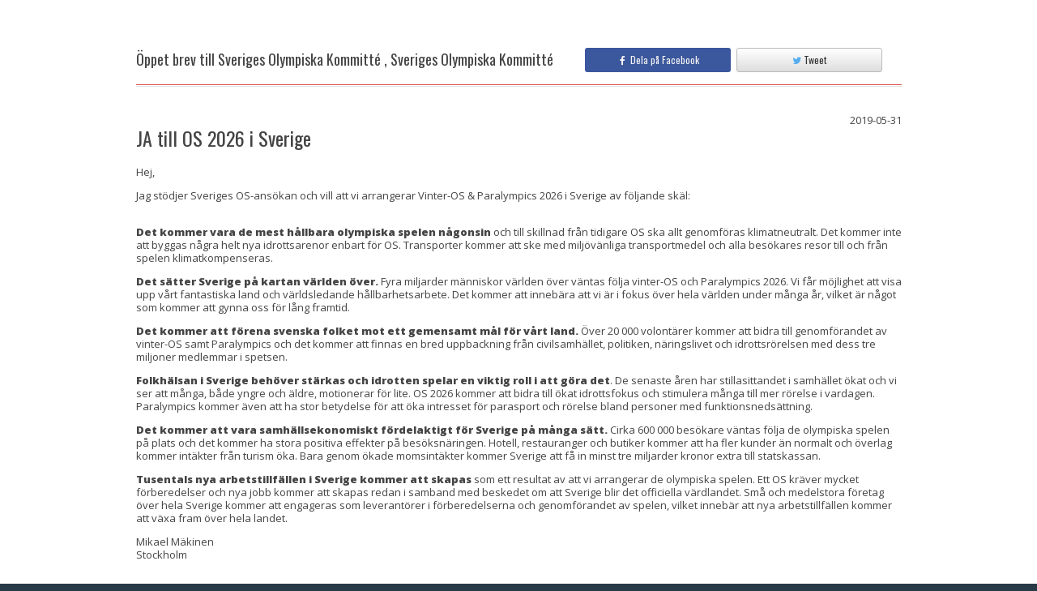

--- FILE ---
content_type: text/html; charset=UTF-8
request_url: https://signby.me/se/letter/ja-till-os-2026-i-sverige-33
body_size: 7471
content:
<!DOCTYPE html>
<!--[if lt IE 7]>      <html class="no-js lt-ie9 lt-ie8 lt-ie7"> <![endif]-->
<!--[if IE 7]>         <html class="no-js lt-ie9 lt-ie8"> <![endif]-->
<!--[if IE 8]>         <html class="no-js lt-ie9"> <![endif]-->
<!--[if gt IE 8]><!--> <html lang="en" class="no-js"> <!--<![endif]-->
<head>
    <title>Sveriges Olympiska Kommitté , Sveriges Olympiska Kommitté - JA till OS 2026 i Sverige</title>

    <meta charset="utf-8">
    <meta name="viewport" content="width=device-width, initial-scale=1.0">
    <meta name="description" content="">
    <meta name="author" content="">
    <meta name="msapplication-config" content="none"/>
    <link rel="icon" type="image/png" href="https://signby.me/favicon.png">

    <!-- Google Font: Open Sans -->
    <link rel="stylesheet" href="//fonts.googleapis.com/css?family=Open+Sans:400,400italic,600,600italic,800,800italic">
    <link rel="stylesheet" href="//fonts.googleapis.com/css?family=Oswald:400,300,700">

    <!-- Font Awesome CSS -->
    <link rel="stylesheet" href="https://cdnjs.cloudflare.com/ajax/libs/font-awesome/4.2.0/css/font-awesome.min.css">

    <!-- App CSS (combined) -->
    <link href="https://signby.me/3rdparty/mvp/css/bootstrap.min.css" rel="stylesheet" type="text/css">
    <link href="//d128ss2b3ywl13.cloudfront.net/public-css/all-81f4c4ad9b.css" rel="stylesheet" type="text/css">


        <meta property="fb:app_id" content="750587065009628">
<meta property="og:type" content="website" />
<meta property="og:url" content="https://signby.me/se/letter/ja-till-os-2026-i-sverige-33" />
<meta property="og:title" content="Öppet brev till Sveriges Olympiska Kommitté , Sveriges Olympiska Kommitté" />
<meta property="og:description" content="Sverige är i slutkampen om att få arrangera vinter-OS och Paralympics 2026. Den 24 juni avgörs det om Sverige eller Italien blir det officiella värdlandet. Du har möjlighet att påverka beslutet – gör din röst hörd!" />
    <meta property="og:image" content="https://d3d7h1zhn67tei.cloudfront.net/25173/campaign_jxWNeEPfY0Ov9gmpCkierzLz5M7ELfXS.png" />

    <!-- HTML5 shim and Respond.js IE8 support of HTML5 elements and media queries -->
    <!--[if lt IE 9]>
    <script src="https://oss.maxcdn.com/libs/html5shiv/3.7.0/html5shiv.js"></script>
    <script src="https://oss.maxcdn.com/libs/respond.js/1.3.0/respond.min.js"></script>
    <![endif]-->
    <link rel="shortcut icon" href="https://signby.me/favicon.ico">
    <!-- For Chrome for Android: -->
<link rel="icon" sizes="192x192" href="https://signby.me/touch-icon-192x192.png">
<!-- For iPhone 6 Plus with @3× display: -->
<link rel="apple-touch-icon-precomposed" sizes="180x180" href="https://signby.me/apple-touch-icon-180x180-precomposed.png">
<!-- For iPad with @2× display running iOS ≥ 7: -->
<link rel="apple-touch-icon-precomposed" sizes="152x152" href="https://signby.me/apple-touch-icon-152x152-precomposed.png">
<!-- For iPad with @2× display running iOS ≤ 6: -->
<link rel="apple-touch-icon-precomposed" sizes="144x144" href="https://signby.me/apple-touch-icon-144x144-precomposed.png">
<!-- For iPhone with @2× display running iOS ≥ 7: -->
<link rel="apple-touch-icon-precomposed" sizes="120x120" href="https://signby.me/apple-touch-icon-120x120-precomposed.png">
<!-- For iPhone with @2× display running iOS ≤ 6: -->
<link rel="apple-touch-icon-precomposed" sizes="114x114" href="https://signby.me/apple-touch-icon-114x114-precomposed.png">
<!-- For the iPad mini and the first- and second-generation iPad (@1× display) on iOS ≥ 7: -->
<link rel="apple-touch-icon-precomposed" sizes="76x76" href="https://signby.me/apple-touch-icon-76x76-precomposed.png">
<!-- For the iPad mini and the first- and second-generation iPad (@1× display) on iOS ≤ 6: -->
<link rel="apple-touch-icon-precomposed" sizes="72x72" href="https://signby.me/apple-touch-icon-72x72-precomposed.png">
<!-- For non-Retina iPhone, iPod Touch, and Android 2.1+ devices: -->
<link rel="apple-touch-icon-precomposed" href="https://signby.me/apple-touch-icon-precomposed.png"><!-- 57×57px -->
    <!-- Custom translations interface -->
    </head>

<body>

<div id="wrapper">
    
    
    <!-- message set by session handler -->
    
        <div class="content">
        <div class="container">
            <div class="row">
                <div class="col-md-10 col-sm-12 col-xs-12 col-md-offset-1">
                    <h3 class="content-title">
                        <span style="width: 100%">
                            <div class="row">
                                <div class="col-md-7" style="margin-top: 5px; font-size: 18px;">
                                    Öppet brev till Sveriges Olympiska Kommitté , Sveriges Olympiska Kommitté
                                </div>
                                                                    <div class="col-md-5">
                                        <div id="fb-root"></div>
                                        <a class="btn btn-sm btn-fb-share pull-left share-on-fb" style="width: 49%" data-url="https://signby.me/se/letter/ja-till-os-2026-i-sverige-33">
                                            <div>
                                                <i class="fa fa-facebook"></i>
                                                &nbsp;Dela på Facebook
                                            </div>
                                        </a>
                                        <a class="btn btn-sm btn-twitter-share twitter-share pull-right"
                                           style="width: 49%"
                                           href="http://twitter.com/share?text=%C3%96ppet+brev+till+Sveriges+Olympiska+Kommitt%C3%A9+%2C+Sveriges+Olympiska+Kommitt%C3%A9&url=https%3A%2F%2Fsignby.me%2Fse%2Fletter%2Fja-till-os-2026-i-sverige-33&hashtags=OS2026%2CVinter-OS%2CParalympics">
                                            <div>
                                                <i class="fa fa-twitter"></i>
                                                Tweet
                                            </div>
                                        </a>
                                        <div class="clearfix"></div>
                                    </div>
                                                            </div>
                        </span>
                    </h3>

                    <div>
                                                <div>
                            <div class="pull-left"><h4 style=" font-size: 24px;">JA till OS 2026 i Sverige</h4></div>
                            <div class="pull-right">2019-05-31</div>
                            <div class="clearfix"></div>
                        </div>
                        <p><p>Hej,</p>
<p>Jag st&ouml;djer Sveriges OS-ans&ouml;kan och vill att vi arrangerar Vinter-OS &amp; Paralympics 2026 i Sverige av f&ouml;ljande sk&auml;l:<br /><br /></p>
<p><strong>Det kommer vara de mest h&aring;llbara olympiska spelen n&aring;gonsin</strong> och till skillnad fr&aring;n tidigare OS ska allt genomf&ouml;ras klimatneutralt. Det kommer inte att byggas n&aring;gra helt nya idrottsarenor enbart f&ouml;r OS. Transporter kommer att ske med milj&ouml;v&auml;nliga transportmedel och alla bes&ouml;kares resor till och fr&aring;n spelen klimatkompenseras.</p>
<p><strong>Det s&auml;tter Sverige p&aring; kartan v&auml;rlden &ouml;ver.</strong>&nbsp;Fyra miljarder m&auml;nniskor v&auml;rlden &ouml;ver v&auml;ntas f&ouml;lja vinter-OS och Paralympics 2026.&nbsp;Vi f&aring;r m&ouml;jlighet att visa upp v&aring;rt fantastiska land och v&auml;rldsledande h&aring;llbarhetsarbete. Det kommer att inneb&auml;ra att vi &auml;r i fokus &ouml;ver hela v&auml;rlden under m&aring;nga &aring;r, vilket &auml;r n&aring;got som kommer att gynna oss f&ouml;r l&aring;ng framtid.</p>
<p><strong>Det kommer att f&ouml;rena svenska folket mot ett gemensamt m&aring;l f&ouml;r v&aring;rt land.</strong> &Ouml;ver 20 000 volont&auml;rer kommer att bidra till genomf&ouml;randet av vinter-OS samt Paralympics och det kommer att finnas en bred uppbackning fr&aring;n civilsamh&auml;llet, politiken, n&auml;ringslivet och idrottsr&ouml;relsen med dess tre miljoner medlemmar i spetsen.</p>
<p><strong>Folkh&auml;lsan i Sverige beh&ouml;ver st&auml;rkas och idrotten spelar en viktig roll i att g&ouml;ra det</strong>. De senaste &aring;ren har stillasittandet i samh&auml;llet &ouml;kat och vi ser att m&aring;nga, b&aring;de yngre och &auml;ldre, motionerar f&ouml;r lite. OS 2026 kommer att bidra till &ouml;kat idrottsfokus och stimulera m&aring;nga till mer r&ouml;relse i vardagen. Paralympics kommer &auml;ven att ha stor betydelse f&ouml;r att &ouml;ka intresset f&ouml;r parasport och r&ouml;relse bland personer med funktionsneds&auml;ttning.</p>
<p><strong>Det kommer att vara samh&auml;llsekonomiskt f&ouml;rdelaktigt f&ouml;r Sverige p&aring; m&aring;nga s&auml;tt.</strong> Cirka 600 000 bes&ouml;kare v&auml;ntas f&ouml;lja de olympiska spelen p&aring; plats och det kommer ha stora positiva effekter p&aring; bes&ouml;ksn&auml;ringen. Hotell, restauranger och butiker kommer att ha fler kunder &auml;n normalt och &ouml;verlag kommer int&auml;kter fr&aring;n turism &ouml;ka. Bara genom &ouml;kade momsint&auml;kter kommer Sverige att f&aring; in minst tre miljarder kronor extra till statskassan.</p>
<p><strong>Tusentals nya arbetstillf&auml;llen i Sverige kommer att skapas</strong> som ett resultat av att vi arrangerar de olympiska spelen. Ett OS kr&auml;ver mycket f&ouml;rberedelser och nya jobb kommer att skapas redan i samband med beskedet om att Sverige blir det officiella v&auml;rdlandet. Sm&aring; och medelstora f&ouml;retag &ouml;ver hela Sverige kommer att engageras som leverant&ouml;rer i f&ouml;rberedelserna och genomf&ouml;randet av spelen, vilket inneb&auml;r att nya arbetstillf&auml;llen kommer att v&auml;xa fram &ouml;ver hela landet.</p>
<p>Mikael M&auml;kinen<br />Stockholm</p></p>
                    </div>

                    <div style="margin-top: 35px">
                        <!-- set language used on campaign pages -->


<div class="text-center" id="campaign-heading-container">
    <!--  -->

    <h1 style="margin-bottom: 5px;">
        Stöd Sveriges OS-ansökan - Vinter-OS och Paralympics 2026
    </h1>

    

    
</div>                    </div>

                                            <div style="margin-top: 7px" class="text-center">
                            Detta är brev 171 av 282 i denna kampanj
                        </div>

                        <div style="margin-top: 7px" class="text-center">
                                                            <a class="btn btn-info btn-xs" href="https://signby.me/se/letter/jag-stodjer-sveriges-os-ansokan-53" title="Föregående brev">
                                    <i class="fa fa-arrow-left"></i>
                                </a>
                                                                                        <a class="btn btn-info btn-xs" href="https://signby.me/se/letter/ja-till-os-2026-i-sverige-34" title="Nästa brev">
                                    <i class="fa fa-arrow-right"></i>
                                </a>
                                                    </div>
                    
                    <div style="margin-top: 7px" class="text-center">
                        <a href="https://signby.me/se/OS-2026">
                            Skriv ditt eget brev
                        </a>
                    </div>
                </div>
            </div>
                    </div>
    </div>
</div>



    <footer class="footer">
        <div class="container">
            <p>
                                    <div class="pull-left">
                        <h4 class="content-title"
    style="text-align: left; margin-bottom: 0px; border-bottom: none; ">
    <span>Hashtaggar</span>
</h4>
<div class="info-container text-left">
    <div style="margin-top: 10px; margin-bottom: 20px">
        <a class="label label-default tag-label ui-popover" href="https://signby.me/se/tags/os2026" data-toggle="tooltip" data-trigger="hover" data-content=""  style="color: #fff">#OS2026</a><a class="label label-default tag-label ui-popover" href="https://signby.me/se/tags/vinter-os" data-toggle="tooltip" data-trigger="hover" data-content=""  style="color: #fff">#Vinter-OS</a><a class="label label-default tag-label ui-popover" href="https://signby.me/se/tags/paralympics" data-toggle="tooltip" data-trigger="hover" data-content=""  style="color: #fff">#Paralympics</a>
    </div>
</div>
                    </div>
                                <div class="pull-right">
                    <div>
                        <a class="report-inappropriate-content"
                           data-url="https://signby.me/se/ajax/letter/report-content/13604"
                           style="cursor: pointer">
                            <i class="fa fa-exclamation-triangle"></i> Rapportera opassande innehåll
                        </a>
                    </div>
                    <div>
                        <a class="request-removal"
                           data-url="https://signby.me/se/ajax/letter/request-removal/13604"
                           style="cursor: pointer">
                            <i class="fa fa-hand-o-right"></i> Hantera sida
                        </a>
                    </div>
                                    </div>
                <div class="clearfix"></div>
            </p>

            <p>
                <a href="https://signby.me/se" class="footer-logo">
                    <img src="https://signby.me/3rdparty/mvp/img/logo-footer.png" height="24" width="67" alt="Signby.me Logo">
                </a>

                <span>
                    Copyright ©2026 Signby.me
                </span>

                <!--
                
                -->
            </p>
        </div>
    </footer>

<!-- Bootstrap core JavaScript combined with custom and 3rd party files
================================================== -->
<!-- Placed at the end of the document so the pages load faster -->
<script src="https://code.jquery.com/jquery-1.12.4.min.js" integrity="sha256-ZosEbRLbNQzLpnKIkEdrPv7lOy9C27hHQ+Xp8a4MxAQ=" crossorigin="anonymous"></script>
<script src="//d128ss2b3ywl13.cloudfront.net/public-js/all-94d31f53c9.js"></script>

<!-- get js translation strings -->
<script>
    var lang = {
        notifications: {
            savedSuccessfully: "Sparades framgångsrikt",
            userRegisteredSuccessfully: "Du har nu skapat ett konto och loggats in. Du behöver bekräfta din epostadress för att logga in nästa gång.",
            couldNotSave: "Kunde inte spara",
            invalidDataInARowNumber: "Kunde inte spara! Det finns ogiltig data i en rad",
            noRecipientSelected: "Ingen mottagare vald!",
            dictionaryDeletedSuccessfully: "Mottagargruppen raderades",
            couldNotDelete: "Kunde inte spara!",
            deletedSuccessfully: "Raderades!",
            fileUploaded: "Filen har laddats upp",
            fileRemoved: "Filen har raderats",
            couldNotUploadFile: "Kunde inte ladda upp fil",
            couldNotRemoveFile: "Kunde inte radera filen",
            demoRequestSent: "Meddelandet har skickats!",
            userAccountCreated: "Kontot har skapats och meddelandet har skickats",
            invoiceSentSuccessfully: "Fakturan är skickad!",
            letter: {
                reportContent: "Sidan har nu rapporterats som opassande. Vi kommer att titta på ärendet så snart vi kan. Tack för hjälpen!",
                requestRemoval: "Sidan har begärts borttagen. Äger du sidan har du fått ett email med instruktioner.",
                requestEditLink: "Ett mail med redigeringsinstruktioner har skickats till brevets ägare."
            },
            campaignCopiedSuccessfully: "Kampanjen kopierades",
            couldNotSendEmail: "Kunde inte skicka email.",
            confirmationEmailHasBeenSuccessfullyResent: "Ditt mail har skickats om.",
            emailSuccessfullyDeleted: "Email raderades",
            couldNotDeleteEmail: "Kunde inte radera email",
            campaignMovedSuccessfully: "Kampanjen flyttad!",
            couldNotMoveCampaign: "Ajaj! Lyckades inte flytta kampanjen!",
            mailingSentSuccessfully: "Utskicket utfördes framgångsrikt",
            emailsSentSuccessfully: "Brevet skickat",
            reminderSentSuccessfully: "Påminnelsen har skickats",
            couldNotSendReminder: "Kunde inte skicka påminnelse",
            youCannotReportThisResponse: "Du kan inte rapportera detta svar",
            campaignSuccessfullyMarkedAsTemplate: "Kampanjen är nu markerad som mall",
            couldNotCopyTemplate: "Mallen kunde inte kopieras",
            templateCopiedSuccessfully: "Kampanjen kopierades",
            itemHasBeenAddedToYourCart: "Tjänsten har lagts till i din varukorg"
        },
        confirmations: {
            delete: "Ta bort",
            no: "Avbryt",
            warning: "Varning! Åtgärden går inte att ångra.",
            areYouSureYouWantToDeleteThis: {
                recipient: "Är du säker på att du vill radera denna mottagare?",
                dictionary: "Är du säker på att du vill radera denna mottagargrupp?",
                billItem: "Är du säker på att du vill radera denna fakturapost?",
                argument: "Är du säker på att du vill radera detta argument?",
                campaign: "Är du säker på att du vill ta bort denna kampanj?",
                openLetter: "Är du säker på att du vill ta bort detta öppna brev?",
                post: "Radera bloggpost?",
                tag: "Vill du radera denna tag?"
            },
            setInvoiceAsPaid: {
                question: "Är du säker på att du vill markera denna faktura som betald?",
                textConfirm: "Markera som betald",
                textCancel: "Avbryt"
            },
            reportLetterAsInappropriate: {
                question: "Är du säker på att du vill rapportera detta brev som opassande?",
                text: "Vi kommer att titta på ärendet så snart vi kan. Tack för att du säger till!",
                textConfirm: "Rapportera",
                textCancel: "Avbryt"
            },
            removeLetterPage: {
                question: "Är du säker på att du vill radera denna sida?",
                text: "Ett mail med borttagningsinstruktioner kommer att skickas till sidans ägare. ",
                textConfirm: "Skicka",
                textCancel: "Avbryt",
            },
            copyCampaign: {
                question: "Är du säker på att du vill skapa en kopia på denna kampanj?",
                text: "",
                textConfirm: "Kopiera",
                textCancel: "Avbryt"
            },
            deleteAccount: {
                question: "Ta bort detta konto",
                text: "Här kan du ta bort ditt konto. <br><br> <strong>Varning! Åtgärden går inte att ångra.</strong>",
                textConfirm: "Ta bort kontot permanent",
                textCancel: "Avbryt"
            }
        },
        noSharedDictionaries: "Det finns inga delade mottagargrupper",
        noOwnDictionaries: "Du har inga mottagargrupper",
        noDictionaries: "Det finns inga mottagare i denna kampanj",
        upload: "Ladda upp",
        uploading: "Laddar upp...",
        synonym: "Synonym",
        clickToView: "klicka för att visa",
        clickToHide: "klicka för att dölja",
        hopscotch: {
            step1: "Hej, låt oss visa dig runt lite snabbt!",
            step2: "Vår coolaste funktion är vår metod för att skriva personliga brev - testa den gärna! <br> Det är lärorikt, kul och väldigt inflytelserikt.",
            step3: "Du kan prova utan att skicka något: För att brevet ska skickas måste du ha bekräftat din epostadress.",
            step4: "Du kan publicera Öppna brev om du vill. <br>Öppna brev är bra att dela på Facebook. Du kan avpublicera dem när du vill.",
            step5: "Du kan skriva under kampanjen för att visa ditt stöd. Det är det snabbaste sättet.",
            step6: "Du kan skapa din egen kampanj för att påverka stora och små händelser. (Det är gratis)",
            step7: "Nu då?<br> - Testa gärna att skriva ett brev. <br>Tack för besöket och lycka till med kampanjandet!",
            button: {
                next: "Nästa",
                done: "Stäng"
            }
        }
    };
</script>

<!-- Custom translations interface -->

<!--[if lt IE 9]>
<script src="/3rdparty/mvp/js/libs/excanvas.compiled.js"></script>
<![endif]-->

<script>
    $(window).load(function () {

        if($(".parallax").get(0)) {
            if(!Modernizr.touch) {
                $(window).stellar({
                    responsive:true,
                    scrollProperty: 'scroll',
                    parallaxElements: false,
                    horizontalScrolling: false,
                    horizontalOffset: 0,
                    verticalOffset: 0
                });
            } else {
                $(".parallax").addClass("disabled");
            }
        }

        Common.showFlashMessage();
    });
</script>

<script src="https://signby.me/js/fbShareButton.js"></script>
<script src="https://signby.me/js/twitterButton.js"></script>
<script>

    $(document).ready(function() {
        var isConfirmed = "1" == 'true';
        if (!isConfirmed) {
            $('#unconfirmed-letter-modal').modal();
        }

        lang.confirmations.reportLetterAsInappropriate.dialogType = 'normal';
        var reportConfirmationDialog = new ConfirmationDialog(
            sendMessage,
            null,
            this,
            lang.confirmations.reportLetterAsInappropriate
        );

        lang.confirmations.removeLetterPage.dialogType = 'normal';
        var requestRemovalConfirmationDialog = new ConfirmationDialog(
            sendMessage,
            null,
            this,
            lang.confirmations.removeLetterPage
        );

        $(document).on('click', '.report-inappropriate-content', function() {
            reportConfirmationDialog.setCallbackParams(['report-content', $(this).data('url')]);
            reportConfirmationDialog.show();
        });

        $(document).on('click', '.request-edit-link', function() {
            sendMessage('request-edit-link', $(this).data('url')); // no confirmation dialog in this case
        });

        $(document).on('click', '.request-removal', function() {
            requestRemovalConfirmationDialog.setCallbackParams(['request-removal', $(this).data('url')]);
            requestRemovalConfirmationDialog.show();
        });

        function sendMessage(mode, url) {
            $.ajax({
                url: url,
                type: 'POST',
                success: function(response) {
                    var type = 'reportContent';
                    if (mode === 'request-removal') {
                        type = 'requestRemoval';
                    } else if (mode === 'request-edit-link') {
                        type = 'requestEditLink';
                    }

                    Common.showFlashMessage(lang.notifications.letter[type], 'success');
                }
            });
        }
    });
</script>
            <script>
          (function(i,s,o,g,r,a,m){i['GoogleAnalyticsObject']=r;i[r]=i[r]||function(){
          (i[r].q=i[r].q||[]).push(arguments)},i[r].l=1*new Date();a=s.createElement(o),
          m=s.getElementsByTagName(o)[0];a.async=1;a.src=g;m.parentNode.insertBefore(a,m)
          })(window,document,'script','//www.google-analytics.com/analytics.js','ga');

          ga('create', 'UA-56154606-1', 'signby.me');
          ga('send', 'pageview');

        </script>
        <!-- Facebook Pixel Code -->
        <script>
        !function(f,b,e,v,n,t,s){if(f.fbq)return;n=f.fbq=function(){n.callMethod?
        n.callMethod.apply(n,arguments):n.queue.push(arguments)};if(!f._fbq)f._fbq=n;
        n.push=n;n.loaded=!0;n.version='2.0';n.queue=[];t=b.createElement(e);t.async=!0;
        t.src=v;s=b.getElementsByTagName(e)[0];s.parentNode.insertBefore(t,s)}(window,
        document,'script','//connect.facebook.net/en_US/fbevents.js');

        fbq('init', '992922327416709');
        fbq('track', "PageView");</script>
        <noscript><img height="1" width="1" style="display:none"
        src="https://www.facebook.com/tr?id=992922327416709&ev=PageView&noscript=1"
        /></noscript>
        <script type='text/javascript'>
        window.__lo_site_id = 52504;
            (function() {
                var wa = document.createElement('script'); wa.type = 'text/javascript'; wa.async = true;
                wa.src = ('https:' == document.location.protocol ? 'https://ssl' : 'http://cdn') + '.luckyorange.com/w.js';
                var s = document.getElementsByTagName('script')[0]; s.parentNode.insertBefore(wa, s);
              })();
        </script>
        <!-- End Facebook Pixel Code -->
    </body>
</html>

--- FILE ---
content_type: text/css
request_url: https://d128ss2b3ywl13.cloudfront.net/public-css/all-81f4c4ad9b.css
body_size: 346275
content:
/*!
 * Bootstrap v3.0.3 (http://getbootstrap.com)
 * Copyright 2013 Twitter, Inc.
 * Licensed under http://www.apache.org/licenses/LICENSE-2.0
 */

/*! normalize.css v2.1.3 | MIT License | git.io/normalize */

article,
aside,
details,
figcaption,
figure,
footer,
header,
hgroup,
main,
nav,
section,
summary {
  display: block;
}

audio,
canvas,
video {
  display: inline-block;
}

audio:not([controls]) {
  display: none;
  height: 0;
}

[hidden],
template {
  display: none;
}

html {
  font-family: sans-serif;
  -webkit-text-size-adjust: 100%;
  -ms-text-size-adjust: 100%;
}

body {
  margin: 0;
}

a {
  background: transparent;
}

a:focus {
  outline: thin dotted;
}

a:active,
a:hover {
  outline: 0;
}

h1 {
  margin: .67em 0;
  font-size: 2em;
}

abbr[title] {
  border-bottom: 1px dotted;
}

b,
strong {
  font-weight: bold;
}

dfn {
  font-style: italic;
}

hr {
  height: 0;
  -moz-box-sizing: content-box;
  box-sizing: content-box;
}

mark {
  color: #000;
  background: #ff0;
}

code,
kbd,
pre,
samp {
  font-family: monospace,serif;
  font-size: 1em;
}

pre {
  white-space: pre-wrap;
}

q {
  quotes: "\201C" "\201D" "\2018" "\2019";
}

small {
  font-size: 80%;
}

sub,
sup {
  position: relative;
  font-size: 75%;
  line-height: 0;
  vertical-align: baseline;
}

sup {
  top: -0.5em;
}

sub {
  bottom: -0.25em;
}

img {
  border: 0;
}

svg:not(:root) {
  overflow: hidden;
}

figure {
  margin: 0;
}

fieldset {
  padding: .35em .625em .75em;
  margin: 0 2px;
  border: 1px solid #c0c0c0;
}

legend {
  padding: 0;
  border: 0;
}

button,
input,
select,
textarea {
  margin: 0;
  font-family: inherit;
  font-size: 100%;
}

button,
input {
  line-height: normal;
}

button,
select {
  text-transform: none;
}

button,
html input[type="button"],
input[type="reset"],
input[type="submit"] {
  cursor: pointer;
  -webkit-appearance: button;
}

button[disabled],
html input[disabled] {
  cursor: default;
}

input[type="checkbox"],
input[type="radio"] {
  padding: 0;
  box-sizing: border-box;
}

input[type="search"] {
  -webkit-box-sizing: content-box;
  -moz-box-sizing: content-box;
  box-sizing: content-box;
  -webkit-appearance: textfield;
}

input[type="search"]::-webkit-search-cancel-button,
input[type="search"]::-webkit-search-decoration {
  -webkit-appearance: none;
}

button::-moz-focus-inner,
input::-moz-focus-inner {
  padding: 0;
  border: 0;
}

textarea {
  overflow: auto;
  vertical-align: top;
}

table {
  border-collapse: collapse;
  border-spacing: 0;
}

@media print {
  * {
    color: #000!important;
    text-shadow: none!important;
    background: transparent!important;
    box-shadow: none!important;
  }

  a,
  a:visited {
    text-decoration: underline;
  }

  a[href]:after {
    content: " (" attr(href) ")";
  }

  abbr[title]:after {
    content: " (" attr(title) ")";
  }

  a[href^="javascript:"]:after,
  a[href^="#"]:after {
    content: "";
  }

  pre,
  blockquote {
    border: 1px solid #999;
    page-break-inside: avoid;
  }

  thead {
    display: table-header-group;
  }

  tr,
  img {
    page-break-inside: avoid;
  }

  img {
    max-width: 100%!important;
  }

@page {
    margin: 2cm .5cm;
}

  p,
  h2,
  h3 {
    orphans: 3;
    widows: 3;
  }

  h2,
  h3 {
    page-break-after: avoid;
  }

  select {
    background: #fff!important;
  }

  .navbar {
    display: none;
  }

  .table td,
  .table th {
    background-color: #fff!important;
  }

  .btn>.caret,
  .dropup>.btn>.caret {
    border-top-color: #000!important;
  }

  .label {
    border: 1px solid #000;
  }

  .table {
    border-collapse: collapse!important;
  }

  .table-bordered th,
  .table-bordered td {
    border: 1px solid #ddd!important;
  }
}

*,
*:before,
*:after {
  -webkit-box-sizing: border-box;
  -moz-box-sizing: border-box;
  box-sizing: border-box;
}

html {
  font-size: 62.5%;
  -webkit-tap-highlight-color: rgba(0,0,0,0);
}

body {
  font-family: "Helvetica Neue",Helvetica,Arial,sans-serif;
  font-size: 14px;
  line-height: 1.428571429;
  color: #333;
  background-color: #fff;
}

input,
button,
select,
textarea {
  font-family: inherit;
  font-size: inherit;
  line-height: inherit;
}

a {
  color: #428bca;
  text-decoration: none;
}

a:hover,
a:focus {
  color: #2a6496;
  text-decoration: underline;
}

a:focus {
  outline: thin dotted;
  outline: 5px auto -webkit-focus-ring-color;
  outline-offset: -2px;
}

img {
  vertical-align: middle;
}

.img-responsive {
  display: block;
  height: auto;
  max-width: 100%;
}

.img-rounded {
  border-radius: 6px;
}

.img-thumbnail {
  display: inline-block;
  height: auto;
  max-width: 100%;
  padding: 4px;
  line-height: 1.428571429;
  background-color: #fff;
  border: 1px solid #ddd;
  border-radius: 4px;
  -webkit-transition: all .2s ease-in-out;
  transition: all .2s ease-in-out;
}

.img-circle {
  border-radius: 50%;
}

hr {
  margin-top: 20px;
  margin-bottom: 20px;
  border: 0;
  border-top: 1px solid #eee;
}

.sr-only {
  position: absolute;
  width: 1px;
  height: 1px;
  padding: 0;
  margin: -1px;
  overflow: hidden;
  clip: rect(0,0,0,0);
  border: 0;
}

h1,
h2,
h3,
h4,
h5,
h6,
.h1,
.h2,
.h3,
.h4,
.h5,
.h6 {
  font-family: "Helvetica Neue",Helvetica,Arial,sans-serif;
  font-weight: 500;
  line-height: 1.1;
  color: inherit;
}

h1 small,
h2 small,
h3 small,
h4 small,
h5 small,
h6 small,
.h1 small,
.h2 small,
.h3 small,
.h4 small,
.h5 small,
.h6 small,
h1 .small,
h2 .small,
h3 .small,
h4 .small,
h5 .small,
h6 .small,
.h1 .small,
.h2 .small,
.h3 .small,
.h4 .small,
.h5 .small,
.h6 .small {
  font-weight: normal;
  line-height: 1;
  color: #999;
}

h1,
h2,
h3 {
  margin-top: 20px;
  margin-bottom: 10px;
}

h1 small,
h2 small,
h3 small,
h1 .small,
h2 .small,
h3 .small {
  font-size: 65%;
}

h4,
h5,
h6 {
  margin-top: 10px;
  margin-bottom: 10px;
}

h4 small,
h5 small,
h6 small,
h4 .small,
h5 .small,
h6 .small {
  font-size: 75%;
}

h1,
.h1 {
  font-size: 36px;
}

h2,
.h2 {
  font-size: 30px;
}

h3,
.h3 {
  font-size: 24px;
}

h4,
.h4 {
  font-size: 18px;
}

h5,
.h5 {
  font-size: 14px;
}

h6,
.h6 {
  font-size: 12px;
}

p {
  margin: 0 0 10px;
}

.lead {
  margin-bottom: 20px;
  font-size: 16px;
  font-weight: 200;
  line-height: 1.4;
}

@media (min-width:768px) {
  .lead {
    font-size: 21px;
  }
}

small,
.small {
  font-size: 85%;
}

cite {
  font-style: normal;
}

.text-muted {
  color: #999;
}

.text-primary {
  color: #428bca;
}

.text-primary:hover {
  color: #3071a9;
}

.text-warning {
  color: #8a6d3b;
}

.text-warning:hover {
  color: #66512c;
}

.text-danger {
  color: #a94442;
}

.text-danger:hover {
  color: #843534;
}

.text-success {
  color: #3c763d;
}

.text-success:hover {
  color: #2b542c;
}

.text-info {
  color: #31708f;
}

.text-info:hover {
  color: #245269;
}

.text-left {
  text-align: left;
}

.text-right {
  text-align: right;
}

.text-center {
  text-align: center;
}

.page-header {
  padding-bottom: 9px;
  margin: 40px 0 20px;
  border-bottom: 1px solid #eee;
}

ul,
ol {
  margin-top: 0;
  margin-bottom: 10px;
}

ul ul,
ol ul,
ul ol,
ol ol {
  margin-bottom: 0;
}

.list-unstyled {
  padding-left: 0;
  list-style: none;
}

.list-inline {
  padding-left: 0;
  list-style: none;
}

.list-inline>li {
  display: inline-block;
  padding-right: 5px;
  padding-left: 5px;
}

.list-inline>li:first-child {
  padding-left: 0;
}

dl {
  margin-top: 0;
  margin-bottom: 20px;
}

dt,
dd {
  line-height: 1.428571429;
}

dt {
  font-weight: bold;
}

dd {
  margin-left: 0;
}

@media (min-width:768px) {
  .dl-horizontal dt {
    float: left;
    width: 160px;
    overflow: hidden;
    clear: left;
    text-align: right;
    text-overflow: ellipsis;
    white-space: nowrap;
  }

  .dl-horizontal dd {
    margin-left: 180px;
  }

  .dl-horizontal dd:before,
  .dl-horizontal dd:after {
    display: table;
    content: " ";
  }

  .dl-horizontal dd:after {
    clear: both;
  }

  .dl-horizontal dd:before,
  .dl-horizontal dd:after {
    display: table;
    content: " ";
  }

  .dl-horizontal dd:after {
    clear: both;
  }
}

abbr[title],
abbr[data-original-title] {
  cursor: help;
  border-bottom: 1px dotted #999;
}

.initialism {
  font-size: 90%;
  text-transform: uppercase;
}

blockquote {
  padding: 10px 20px;
  margin: 0 0 20px;
  border-left: 5px solid #eee;
}

blockquote p {
  font-size: 17.5px;
  font-weight: 300;
  line-height: 1.25;
}

blockquote p:last-child {
  margin-bottom: 0;
}

blockquote small,
blockquote .small {
  display: block;
  line-height: 1.428571429;
  color: #999;
}

blockquote small:before,
blockquote .small:before {
  content: '\2014 \00A0';
}

blockquote.pull-right {
  padding-right: 15px;
  padding-left: 0;
  border-right: 5px solid #eee;
  border-left: 0;
}

blockquote.pull-right p,
blockquote.pull-right small,
blockquote.pull-right .small {
  text-align: right;
}

blockquote.pull-right small:before,
blockquote.pull-right .small:before {
  content: '';
}

blockquote.pull-right small:after,
blockquote.pull-right .small:after {
  content: '\00A0 \2014';
}

blockquote:before,
blockquote:after {
  content: "";
}

address {
  margin-bottom: 20px;
  font-style: normal;
  line-height: 1.428571429;
}

code,
kbd,
pre,
samp {
  font-family: Menlo,Monaco,Consolas,"Courier New",monospace;
}

code {
  padding: 2px 4px;
  font-size: 90%;
  color: #c7254e;
  white-space: nowrap;
  background-color: #f9f2f4;
  border-radius: 4px;
}

pre {
  display: block;
  padding: 9.5px;
  margin: 0 0 10px;
  font-size: 13px;
  line-height: 1.428571429;
  color: #333;
  word-break: break-all;
  word-wrap: break-word;
  background-color: #f5f5f5;
  border: 1px solid #ccc;
  border-radius: 4px;
}

pre code {
  padding: 0;
  font-size: inherit;
  color: inherit;
  white-space: pre-wrap;
  background-color: transparent;
  border-radius: 0;
}

.pre-scrollable {
  max-height: 340px;
  overflow-y: scroll;
}

.container {
  padding-right: 15px;
  padding-left: 15px;
  margin-right: auto;
  margin-left: auto;
}

.container:before,
.container:after {
  display: table;
  content: " ";
}

.container:after {
  clear: both;
}

.container:before,
.container:after {
  display: table;
  content: " ";
}

.container:after {
  clear: both;
}

@media (min-width:768px) {
  .container {
    width: 750px;
  }
}

@media (min-width:992px) {
  .container {
    width: 970px;
  }
}

@media (min-width:1200px) {
  .container {
    width: 1170px;
  }
}

.row {
  margin-right: -15px;
  margin-left: -15px;
}

.row:before,
.row:after {
  display: table;
  content: " ";
}

.row:after {
  clear: both;
}

.row:before,
.row:after {
  display: table;
  content: " ";
}

.row:after {
  clear: both;
}

.col-xs-1,
.col-sm-1,
.col-md-1,
.col-lg-1,
.col-xs-2,
.col-sm-2,
.col-md-2,
.col-lg-2,
.col-xs-3,
.col-sm-3,
.col-md-3,
.col-lg-3,
.col-xs-4,
.col-sm-4,
.col-md-4,
.col-lg-4,
.col-xs-5,
.col-sm-5,
.col-md-5,
.col-lg-5,
.col-xs-6,
.col-sm-6,
.col-md-6,
.col-lg-6,
.col-xs-7,
.col-sm-7,
.col-md-7,
.col-lg-7,
.col-xs-8,
.col-sm-8,
.col-md-8,
.col-lg-8,
.col-xs-9,
.col-sm-9,
.col-md-9,
.col-lg-9,
.col-xs-10,
.col-sm-10,
.col-md-10,
.col-lg-10,
.col-xs-11,
.col-sm-11,
.col-md-11,
.col-lg-11,
.col-xs-12,
.col-sm-12,
.col-md-12,
.col-lg-12 {
  position: relative;
  min-height: 1px;
  padding-right: 15px;
  padding-left: 15px;
}

.col-xs-1,
.col-xs-2,
.col-xs-3,
.col-xs-4,
.col-xs-5,
.col-xs-6,
.col-xs-7,
.col-xs-8,
.col-xs-9,
.col-xs-10,
.col-xs-11,
.col-xs-12 {
  float: left;
}

.col-xs-12 {
  width: 100%;
}

.col-xs-11 {
  width: 91.66666666666666%;
}

.col-xs-10 {
  width: 83.33333333333334%;
}

.col-xs-9 {
  width: 75%;
}

.col-xs-8 {
  width: 66.66666666666666%;
}

.col-xs-7 {
  width: 58.333333333333336%;
}

.col-xs-6 {
  width: 50%;
}

.col-xs-5 {
  width: 41.66666666666667%;
}

.col-xs-4 {
  width: 33.33333333333333%;
}

.col-xs-3 {
  width: 25%;
}

.col-xs-2 {
  width: 16.666666666666664%;
}

.col-xs-1 {
  width: 8.333333333333332%;
}

.col-xs-pull-12 {
  right: 100%;
}

.col-xs-pull-11 {
  right: 91.66666666666666%;
}

.col-xs-pull-10 {
  right: 83.33333333333334%;
}

.col-xs-pull-9 {
  right: 75%;
}

.col-xs-pull-8 {
  right: 66.66666666666666%;
}

.col-xs-pull-7 {
  right: 58.333333333333336%;
}

.col-xs-pull-6 {
  right: 50%;
}

.col-xs-pull-5 {
  right: 41.66666666666667%;
}

.col-xs-pull-4 {
  right: 33.33333333333333%;
}

.col-xs-pull-3 {
  right: 25%;
}

.col-xs-pull-2 {
  right: 16.666666666666664%;
}

.col-xs-pull-1 {
  right: 8.333333333333332%;
}

.col-xs-pull-0 {
  right: 0;
}

.col-xs-push-12 {
  left: 100%;
}

.col-xs-push-11 {
  left: 91.66666666666666%;
}

.col-xs-push-10 {
  left: 83.33333333333334%;
}

.col-xs-push-9 {
  left: 75%;
}

.col-xs-push-8 {
  left: 66.66666666666666%;
}

.col-xs-push-7 {
  left: 58.333333333333336%;
}

.col-xs-push-6 {
  left: 50%;
}

.col-xs-push-5 {
  left: 41.66666666666667%;
}

.col-xs-push-4 {
  left: 33.33333333333333%;
}

.col-xs-push-3 {
  left: 25%;
}

.col-xs-push-2 {
  left: 16.666666666666664%;
}

.col-xs-push-1 {
  left: 8.333333333333332%;
}

.col-xs-push-0 {
  left: 0;
}

.col-xs-offset-12 {
  margin-left: 100%;
}

.col-xs-offset-11 {
  margin-left: 91.66666666666666%;
}

.col-xs-offset-10 {
  margin-left: 83.33333333333334%;
}

.col-xs-offset-9 {
  margin-left: 75%;
}

.col-xs-offset-8 {
  margin-left: 66.66666666666666%;
}

.col-xs-offset-7 {
  margin-left: 58.333333333333336%;
}

.col-xs-offset-6 {
  margin-left: 50%;
}

.col-xs-offset-5 {
  margin-left: 41.66666666666667%;
}

.col-xs-offset-4 {
  margin-left: 33.33333333333333%;
}

.col-xs-offset-3 {
  margin-left: 25%;
}

.col-xs-offset-2 {
  margin-left: 16.666666666666664%;
}

.col-xs-offset-1 {
  margin-left: 8.333333333333332%;
}

.col-xs-offset-0 {
  margin-left: 0;
}

@media (min-width:768px) {
  .col-sm-1,
  .col-sm-2,
  .col-sm-3,
  .col-sm-4,
  .col-sm-5,
  .col-sm-6,
  .col-sm-7,
  .col-sm-8,
  .col-sm-9,
  .col-sm-10,
  .col-sm-11,
  .col-sm-12 {
    float: left;
  }

  .col-sm-12 {
    width: 100%;
  }

  .col-sm-11 {
    width: 91.66666666666666%;
  }

  .col-sm-10 {
    width: 83.33333333333334%;
  }

  .col-sm-9 {
    width: 75%;
  }

  .col-sm-8 {
    width: 66.66666666666666%;
  }

  .col-sm-7 {
    width: 58.333333333333336%;
  }

  .col-sm-6 {
    width: 50%;
  }

  .col-sm-5 {
    width: 41.66666666666667%;
  }

  .col-sm-4 {
    width: 33.33333333333333%;
  }

  .col-sm-3 {
    width: 25%;
  }

  .col-sm-2 {
    width: 16.666666666666664%;
  }

  .col-sm-1 {
    width: 8.333333333333332%;
  }

  .col-sm-pull-12 {
    right: 100%;
  }

  .col-sm-pull-11 {
    right: 91.66666666666666%;
  }

  .col-sm-pull-10 {
    right: 83.33333333333334%;
  }

  .col-sm-pull-9 {
    right: 75%;
  }

  .col-sm-pull-8 {
    right: 66.66666666666666%;
  }

  .col-sm-pull-7 {
    right: 58.333333333333336%;
  }

  .col-sm-pull-6 {
    right: 50%;
  }

  .col-sm-pull-5 {
    right: 41.66666666666667%;
  }

  .col-sm-pull-4 {
    right: 33.33333333333333%;
  }

  .col-sm-pull-3 {
    right: 25%;
  }

  .col-sm-pull-2 {
    right: 16.666666666666664%;
  }

  .col-sm-pull-1 {
    right: 8.333333333333332%;
  }

  .col-sm-pull-0 {
    right: 0;
  }

  .col-sm-push-12 {
    left: 100%;
  }

  .col-sm-push-11 {
    left: 91.66666666666666%;
  }

  .col-sm-push-10 {
    left: 83.33333333333334%;
  }

  .col-sm-push-9 {
    left: 75%;
  }

  .col-sm-push-8 {
    left: 66.66666666666666%;
  }

  .col-sm-push-7 {
    left: 58.333333333333336%;
  }

  .col-sm-push-6 {
    left: 50%;
  }

  .col-sm-push-5 {
    left: 41.66666666666667%;
  }

  .col-sm-push-4 {
    left: 33.33333333333333%;
  }

  .col-sm-push-3 {
    left: 25%;
  }

  .col-sm-push-2 {
    left: 16.666666666666664%;
  }

  .col-sm-push-1 {
    left: 8.333333333333332%;
  }

  .col-sm-push-0 {
    left: 0;
  }

  .col-sm-offset-12 {
    margin-left: 100%;
  }

  .col-sm-offset-11 {
    margin-left: 91.66666666666666%;
  }

  .col-sm-offset-10 {
    margin-left: 83.33333333333334%;
  }

  .col-sm-offset-9 {
    margin-left: 75%;
  }

  .col-sm-offset-8 {
    margin-left: 66.66666666666666%;
  }

  .col-sm-offset-7 {
    margin-left: 58.333333333333336%;
  }

  .col-sm-offset-6 {
    margin-left: 50%;
  }

  .col-sm-offset-5 {
    margin-left: 41.66666666666667%;
  }

  .col-sm-offset-4 {
    margin-left: 33.33333333333333%;
  }

  .col-sm-offset-3 {
    margin-left: 25%;
  }

  .col-sm-offset-2 {
    margin-left: 16.666666666666664%;
  }

  .col-sm-offset-1 {
    margin-left: 8.333333333333332%;
  }

  .col-sm-offset-0 {
    margin-left: 0;
  }
}

@media (min-width:992px) {
  .col-md-1,
  .col-md-2,
  .col-md-3,
  .col-md-4,
  .col-md-5,
  .col-md-6,
  .col-md-7,
  .col-md-8,
  .col-md-9,
  .col-md-10,
  .col-md-11,
  .col-md-12 {
    float: left;
  }

  .col-md-12 {
    width: 100%;
  }

  .col-md-11 {
    width: 91.66666666666666%;
  }

  .col-md-10 {
    width: 83.33333333333334%;
  }

  .col-md-9 {
    width: 75%;
  }

  .col-md-8 {
    width: 66.66666666666666%;
  }

  .col-md-7 {
    width: 58.333333333333336%;
  }

  .col-md-6 {
    width: 50%;
  }

  .col-md-5 {
    width: 41.66666666666667%;
  }

  .col-md-4 {
    width: 33.33333333333333%;
  }

  .col-md-3 {
    width: 25%;
  }

  .col-md-2 {
    width: 16.666666666666664%;
  }

  .col-md-1 {
    width: 8.333333333333332%;
  }

  .col-md-pull-12 {
    right: 100%;
  }

  .col-md-pull-11 {
    right: 91.66666666666666%;
  }

  .col-md-pull-10 {
    right: 83.33333333333334%;
  }

  .col-md-pull-9 {
    right: 75%;
  }

  .col-md-pull-8 {
    right: 66.66666666666666%;
  }

  .col-md-pull-7 {
    right: 58.333333333333336%;
  }

  .col-md-pull-6 {
    right: 50%;
  }

  .col-md-pull-5 {
    right: 41.66666666666667%;
  }

  .col-md-pull-4 {
    right: 33.33333333333333%;
  }

  .col-md-pull-3 {
    right: 25%;
  }

  .col-md-pull-2 {
    right: 16.666666666666664%;
  }

  .col-md-pull-1 {
    right: 8.333333333333332%;
  }

  .col-md-pull-0 {
    right: 0;
  }

  .col-md-push-12 {
    left: 100%;
  }

  .col-md-push-11 {
    left: 91.66666666666666%;
  }

  .col-md-push-10 {
    left: 83.33333333333334%;
  }

  .col-md-push-9 {
    left: 75%;
  }

  .col-md-push-8 {
    left: 66.66666666666666%;
  }

  .col-md-push-7 {
    left: 58.333333333333336%;
  }

  .col-md-push-6 {
    left: 50%;
  }

  .col-md-push-5 {
    left: 41.66666666666667%;
  }

  .col-md-push-4 {
    left: 33.33333333333333%;
  }

  .col-md-push-3 {
    left: 25%;
  }

  .col-md-push-2 {
    left: 16.666666666666664%;
  }

  .col-md-push-1 {
    left: 8.333333333333332%;
  }

  .col-md-push-0 {
    left: 0;
  }

  .col-md-offset-12 {
    margin-left: 100%;
  }

  .col-md-offset-11 {
    margin-left: 91.66666666666666%;
  }

  .col-md-offset-10 {
    margin-left: 83.33333333333334%;
  }

  .col-md-offset-9 {
    margin-left: 75%;
  }

  .col-md-offset-8 {
    margin-left: 66.66666666666666%;
  }

  .col-md-offset-7 {
    margin-left: 58.333333333333336%;
  }

  .col-md-offset-6 {
    margin-left: 50%;
  }

  .col-md-offset-5 {
    margin-left: 41.66666666666667%;
  }

  .col-md-offset-4 {
    margin-left: 33.33333333333333%;
  }

  .col-md-offset-3 {
    margin-left: 25%;
  }

  .col-md-offset-2 {
    margin-left: 16.666666666666664%;
  }

  .col-md-offset-1 {
    margin-left: 8.333333333333332%;
  }

  .col-md-offset-0 {
    margin-left: 0;
  }
}

@media (min-width:1200px) {
  .col-lg-1,
  .col-lg-2,
  .col-lg-3,
  .col-lg-4,
  .col-lg-5,
  .col-lg-6,
  .col-lg-7,
  .col-lg-8,
  .col-lg-9,
  .col-lg-10,
  .col-lg-11,
  .col-lg-12 {
    float: left;
  }

  .col-lg-12 {
    width: 100%;
  }

  .col-lg-11 {
    width: 91.66666666666666%;
  }

  .col-lg-10 {
    width: 83.33333333333334%;
  }

  .col-lg-9 {
    width: 75%;
  }

  .col-lg-8 {
    width: 66.66666666666666%;
  }

  .col-lg-7 {
    width: 58.333333333333336%;
  }

  .col-lg-6 {
    width: 50%;
  }

  .col-lg-5 {
    width: 41.66666666666667%;
  }

  .col-lg-4 {
    width: 33.33333333333333%;
  }

  .col-lg-3 {
    width: 25%;
  }

  .col-lg-2 {
    width: 16.666666666666664%;
  }

  .col-lg-1 {
    width: 8.333333333333332%;
  }

  .col-lg-pull-12 {
    right: 100%;
  }

  .col-lg-pull-11 {
    right: 91.66666666666666%;
  }

  .col-lg-pull-10 {
    right: 83.33333333333334%;
  }

  .col-lg-pull-9 {
    right: 75%;
  }

  .col-lg-pull-8 {
    right: 66.66666666666666%;
  }

  .col-lg-pull-7 {
    right: 58.333333333333336%;
  }

  .col-lg-pull-6 {
    right: 50%;
  }

  .col-lg-pull-5 {
    right: 41.66666666666667%;
  }

  .col-lg-pull-4 {
    right: 33.33333333333333%;
  }

  .col-lg-pull-3 {
    right: 25%;
  }

  .col-lg-pull-2 {
    right: 16.666666666666664%;
  }

  .col-lg-pull-1 {
    right: 8.333333333333332%;
  }

  .col-lg-pull-0 {
    right: 0;
  }

  .col-lg-push-12 {
    left: 100%;
  }

  .col-lg-push-11 {
    left: 91.66666666666666%;
  }

  .col-lg-push-10 {
    left: 83.33333333333334%;
  }

  .col-lg-push-9 {
    left: 75%;
  }

  .col-lg-push-8 {
    left: 66.66666666666666%;
  }

  .col-lg-push-7 {
    left: 58.333333333333336%;
  }

  .col-lg-push-6 {
    left: 50%;
  }

  .col-lg-push-5 {
    left: 41.66666666666667%;
  }

  .col-lg-push-4 {
    left: 33.33333333333333%;
  }

  .col-lg-push-3 {
    left: 25%;
  }

  .col-lg-push-2 {
    left: 16.666666666666664%;
  }

  .col-lg-push-1 {
    left: 8.333333333333332%;
  }

  .col-lg-push-0 {
    left: 0;
  }

  .col-lg-offset-12 {
    margin-left: 100%;
  }

  .col-lg-offset-11 {
    margin-left: 91.66666666666666%;
  }

  .col-lg-offset-10 {
    margin-left: 83.33333333333334%;
  }

  .col-lg-offset-9 {
    margin-left: 75%;
  }

  .col-lg-offset-8 {
    margin-left: 66.66666666666666%;
  }

  .col-lg-offset-7 {
    margin-left: 58.333333333333336%;
  }

  .col-lg-offset-6 {
    margin-left: 50%;
  }

  .col-lg-offset-5 {
    margin-left: 41.66666666666667%;
  }

  .col-lg-offset-4 {
    margin-left: 33.33333333333333%;
  }

  .col-lg-offset-3 {
    margin-left: 25%;
  }

  .col-lg-offset-2 {
    margin-left: 16.666666666666664%;
  }

  .col-lg-offset-1 {
    margin-left: 8.333333333333332%;
  }

  .col-lg-offset-0 {
    margin-left: 0;
  }
}

table {
  max-width: 100%;
  background-color: transparent;
}

th {
  text-align: left;
}

.table {
  width: 100%;
  margin-bottom: 20px;
}

.table>thead>tr>th,
.table>tbody>tr>th,
.table>tfoot>tr>th,
.table>thead>tr>td,
.table>tbody>tr>td,
.table>tfoot>tr>td {
  padding: 8px;
  line-height: 1.428571429;
  vertical-align: top;
  border-top: 1px solid #ddd;
}

.table>thead>tr>th {
  vertical-align: bottom;
  border-bottom: 2px solid #ddd;
}

.table>caption+thead>tr:first-child>th,
.table>colgroup+thead>tr:first-child>th,
.table>thead:first-child>tr:first-child>th,
.table>caption+thead>tr:first-child>td,
.table>colgroup+thead>tr:first-child>td,
.table>thead:first-child>tr:first-child>td {
  border-top: 0;
}

.table>tbody+tbody {
  border-top: 2px solid #ddd;
}

.table .table {
  background-color: #fff;
}

.table-condensed>thead>tr>th,
.table-condensed>tbody>tr>th,
.table-condensed>tfoot>tr>th,
.table-condensed>thead>tr>td,
.table-condensed>tbody>tr>td,
.table-condensed>tfoot>tr>td {
  padding: 5px;
}

.table-bordered {
  border: 1px solid #ddd;
}

.table-bordered>thead>tr>th,
.table-bordered>tbody>tr>th,
.table-bordered>tfoot>tr>th,
.table-bordered>thead>tr>td,
.table-bordered>tbody>tr>td,
.table-bordered>tfoot>tr>td {
  border: 1px solid #ddd;
}

.table-bordered>thead>tr>th,
.table-bordered>thead>tr>td {
  border-bottom-width: 2px;
}

.table-striped>tbody>tr:nth-child(odd)>td,
.table-striped>tbody>tr:nth-child(odd)>th {
  background-color: #f9f9f9;
}

.table-hover>tbody>tr:hover>td,
.table-hover>tbody>tr:hover>th {
  background-color: #f5f5f5;
}

table col[class*="col-"] {
  position: static;
  display: table-column;
  float: none;
}

table td[class*="col-"],
table th[class*="col-"] {
  display: table-cell;
  float: none;
}

.table>thead>tr>.active,
.table>tbody>tr>.active,
.table>tfoot>tr>.active,
.table>thead>.active>td,
.table>tbody>.active>td,
.table>tfoot>.active>td,
.table>thead>.active>th,
.table>tbody>.active>th,
.table>tfoot>.active>th {
  background-color: #f5f5f5;
}

.table-hover>tbody>tr>.active:hover,
.table-hover>tbody>.active:hover>td,
.table-hover>tbody>.active:hover>th {
  background-color: #e8e8e8;
}

.table>thead>tr>.success,
.table>tbody>tr>.success,
.table>tfoot>tr>.success,
.table>thead>.success>td,
.table>tbody>.success>td,
.table>tfoot>.success>td,
.table>thead>.success>th,
.table>tbody>.success>th,
.table>tfoot>.success>th {
  background-color: #dff0d8;
}

.table-hover>tbody>tr>.success:hover,
.table-hover>tbody>.success:hover>td,
.table-hover>tbody>.success:hover>th {
  background-color: #d0e9c6;
}

.table>thead>tr>.danger,
.table>tbody>tr>.danger,
.table>tfoot>tr>.danger,
.table>thead>.danger>td,
.table>tbody>.danger>td,
.table>tfoot>.danger>td,
.table>thead>.danger>th,
.table>tbody>.danger>th,
.table>tfoot>.danger>th {
  background-color: #f2dede;
}

.table-hover>tbody>tr>.danger:hover,
.table-hover>tbody>.danger:hover>td,
.table-hover>tbody>.danger:hover>th {
  background-color: #ebcccc;
}

.table>thead>tr>.warning,
.table>tbody>tr>.warning,
.table>tfoot>tr>.warning,
.table>thead>.warning>td,
.table>tbody>.warning>td,
.table>tfoot>.warning>td,
.table>thead>.warning>th,
.table>tbody>.warning>th,
.table>tfoot>.warning>th {
  background-color: #fcf8e3;
}

.table-hover>tbody>tr>.warning:hover,
.table-hover>tbody>.warning:hover>td,
.table-hover>tbody>.warning:hover>th {
  background-color: #faf2cc;
}

@media (max-width:767px) {
  .table-responsive {
    width: 100%;
    margin-bottom: 15px;
    overflow-x: scroll;
    overflow-y: hidden;
    border: 1px solid #ddd;
    -ms-overflow-style: -ms-autohiding-scrollbar;
    -webkit-overflow-scrolling: touch;
  }

  .table-responsive>.table {
    margin-bottom: 0;
  }

  .table-responsive>.table>thead>tr>th,
  .table-responsive>.table>tbody>tr>th,
  .table-responsive>.table>tfoot>tr>th,
  .table-responsive>.table>thead>tr>td,
  .table-responsive>.table>tbody>tr>td,
  .table-responsive>.table>tfoot>tr>td {
    white-space: nowrap;
  }

  .table-responsive>.table-bordered {
    border: 0;
  }

  .table-responsive>.table-bordered>thead>tr>th:first-child,
  .table-responsive>.table-bordered>tbody>tr>th:first-child,
  .table-responsive>.table-bordered>tfoot>tr>th:first-child,
  .table-responsive>.table-bordered>thead>tr>td:first-child,
  .table-responsive>.table-bordered>tbody>tr>td:first-child,
  .table-responsive>.table-bordered>tfoot>tr>td:first-child {
    border-left: 0;
  }

  .table-responsive>.table-bordered>thead>tr>th:last-child,
  .table-responsive>.table-bordered>tbody>tr>th:last-child,
  .table-responsive>.table-bordered>tfoot>tr>th:last-child,
  .table-responsive>.table-bordered>thead>tr>td:last-child,
  .table-responsive>.table-bordered>tbody>tr>td:last-child,
  .table-responsive>.table-bordered>tfoot>tr>td:last-child {
    border-right: 0;
  }

  .table-responsive>.table-bordered>tbody>tr:last-child>th,
  .table-responsive>.table-bordered>tfoot>tr:last-child>th,
  .table-responsive>.table-bordered>tbody>tr:last-child>td,
  .table-responsive>.table-bordered>tfoot>tr:last-child>td {
    border-bottom: 0;
  }
}

fieldset {
  padding: 0;
  margin: 0;
  border: 0;
}

legend {
  display: block;
  width: 100%;
  padding: 0;
  margin-bottom: 20px;
  font-size: 21px;
  line-height: inherit;
  color: #333;
  border: 0;
  border-bottom: 1px solid #e5e5e5;
}

label {
  display: inline-block;
  margin-bottom: 5px;
  font-weight: bold;
}

input[type="search"] {
  -webkit-box-sizing: border-box;
  -moz-box-sizing: border-box;
  box-sizing: border-box;
}

input[type="radio"],
input[type="checkbox"] {
  margin: 4px 0 0;
  margin-top: 1px \9;
  line-height: normal;
}

input[type="file"] {
  display: block;
}

select[multiple],
select[size] {
  height: auto;
}

select optgroup {
  font-family: inherit;
  font-size: inherit;
  font-style: inherit;
}

input[type="file"]:focus,
input[type="radio"]:focus,
input[type="checkbox"]:focus {
  outline: thin dotted;
  outline: 5px auto -webkit-focus-ring-color;
  outline-offset: -2px;
}

input[type="number"]::-webkit-outer-spin-button,
input[type="number"]::-webkit-inner-spin-button {
  height: auto;
}

output {
  display: block;
  padding-top: 7px;
  font-size: 14px;
  line-height: 1.428571429;
  color: #555;
  vertical-align: middle;
}

.form-control {
  display: block;
  width: 100%;
  height: 34px;
  padding: 6px 12px;
  font-size: 14px;
  line-height: 1.428571429;
  color: #555;
  vertical-align: middle;
  background-color: #fff;
  background-image: none;
  border: 1px solid #ccc;
  border-radius: 4px;
  -webkit-box-shadow: inset 0 1px 1px rgba(0,0,0,0.075);
  box-shadow: inset 0 1px 1px rgba(0,0,0,0.075);
  -webkit-transition: border-color ease-in-out .15s,box-shadow ease-in-out .15s;
  transition: border-color ease-in-out .15s,box-shadow ease-in-out .15s;
}

.form-control:focus {
  border-color: #66afe9;
  outline: 0;
  -webkit-box-shadow: inset 0 1px 1px rgba(0,0,0,0.075),0 0 8px rgba(102,175,233,0.6);
  box-shadow: inset 0 1px 1px rgba(0,0,0,0.075),0 0 8px rgba(102,175,233,0.6);
}

.form-control:-moz-placeholder {
  color: #999;
}

.form-control::-moz-placeholder {
  color: #999;
  opacity: 1;
}

.form-control:-ms-input-placeholder {
  color: #999;
}

.form-control::-webkit-input-placeholder {
  color: #999;
}

.form-control[disabled],
.form-control[readonly],
fieldset[disabled] .form-control {
  cursor: not-allowed;
  background-color: #eee;
}

textarea.form-control {
  height: auto;
}

.form-group {
  margin-bottom: 15px;
}

.radio,
.checkbox {
  display: block;
  min-height: 20px;
  padding-left: 20px;
  margin-top: 10px;
  margin-bottom: 10px;
  vertical-align: middle;
}

.radio label,
.checkbox label {
  display: inline;
  margin-bottom: 0;
  font-weight: normal;
  cursor: pointer;
}

.radio input[type="radio"],
.radio-inline input[type="radio"],
.checkbox input[type="checkbox"],
.checkbox-inline input[type="checkbox"] {
  float: left;
  margin-left: -20px;
}

.radio+.radio,
.checkbox+.checkbox {
  margin-top: -5px;
}

.radio-inline,
.checkbox-inline {
  display: inline-block;
  padding-left: 20px;
  margin-bottom: 0;
  font-weight: normal;
  vertical-align: middle;
  cursor: pointer;
}

.radio-inline+.radio-inline,
.checkbox-inline+.checkbox-inline {
  margin-top: 0;
  margin-left: 10px;
}

input[type="radio"][disabled],
input[type="checkbox"][disabled],
.radio[disabled],
.radio-inline[disabled],
.checkbox[disabled],
.checkbox-inline[disabled],
fieldset[disabled] input[type="radio"],
fieldset[disabled] input[type="checkbox"],
fieldset[disabled] .radio,
fieldset[disabled] .radio-inline,
fieldset[disabled] .checkbox,
fieldset[disabled] .checkbox-inline {
  cursor: not-allowed;
}

.input-sm {
  height: 30px;
  padding: 5px 10px;
  font-size: 12px;
  line-height: 1.5;
  border-radius: 3px;
}

select.input-sm {
  height: 30px;
  line-height: 30px;
}

textarea.input-sm {
  height: auto;
}

.input-lg {
  height: 46px;
  padding: 10px 16px;
  font-size: 18px;
  line-height: 1.33;
  border-radius: 6px;
}

select.input-lg {
  height: 46px;
  line-height: 46px;
}

textarea.input-lg {
  height: auto;
}

.has-warning .help-block,
.has-warning .control-label,
.has-warning .radio,
.has-warning .checkbox,
.has-warning .radio-inline,
.has-warning .checkbox-inline {
  color: #8a6d3b;
}

.has-warning .form-control {
  border-color: #8a6d3b;
  -webkit-box-shadow: inset 0 1px 1px rgba(0,0,0,0.075);
  box-shadow: inset 0 1px 1px rgba(0,0,0,0.075);
}

.has-warning .form-control:focus {
  border-color: #66512c;
  -webkit-box-shadow: inset 0 1px 1px rgba(0,0,0,0.075),0 0 6px #c0a16b;
  box-shadow: inset 0 1px 1px rgba(0,0,0,0.075),0 0 6px #c0a16b;
}

.has-warning .input-group-addon {
  color: #8a6d3b;
  background-color: #fcf8e3;
  border-color: #8a6d3b;
}

.has-error .help-block,
.has-error .control-label,
.has-error .radio,
.has-error .checkbox,
.has-error .radio-inline,
.has-error .checkbox-inline {
  color: #a94442;
}

.has-error .form-control {
  border-color: #a94442;
  -webkit-box-shadow: inset 0 1px 1px rgba(0,0,0,0.075);
  box-shadow: inset 0 1px 1px rgba(0,0,0,0.075);
}

.has-error .form-control:focus {
  border-color: #843534;
  -webkit-box-shadow: inset 0 1px 1px rgba(0,0,0,0.075),0 0 6px #ce8483;
  box-shadow: inset 0 1px 1px rgba(0,0,0,0.075),0 0 6px #ce8483;
}

.has-error .input-group-addon {
  color: #a94442;
  background-color: #f2dede;
  border-color: #a94442;
}

.has-success .help-block,
.has-success .control-label,
.has-success .radio,
.has-success .checkbox,
.has-success .radio-inline,
.has-success .checkbox-inline {
  color: #3c763d;
}

.has-success .form-control {
  border-color: #3c763d;
  -webkit-box-shadow: inset 0 1px 1px rgba(0,0,0,0.075);
  box-shadow: inset 0 1px 1px rgba(0,0,0,0.075);
}

.has-success .form-control:focus {
  border-color: #2b542c;
  -webkit-box-shadow: inset 0 1px 1px rgba(0,0,0,0.075),0 0 6px #67b168;
  box-shadow: inset 0 1px 1px rgba(0,0,0,0.075),0 0 6px #67b168;
}

.has-success .input-group-addon {
  color: #3c763d;
  background-color: #dff0d8;
  border-color: #3c763d;
}

.form-control-static {
  margin-bottom: 0;
}

.help-block {
  display: block;
  margin-top: 5px;
  margin-bottom: 10px;
  color: #737373;
}

@media (min-width:768px) {
  .form-inline .form-group {
    display: inline-block;
    margin-bottom: 0;
    vertical-align: middle;
  }

  .form-inline .form-control {
    display: inline-block;
  }

  .form-inline select.form-control {
    width: auto;
  }

  .form-inline .radio,
  .form-inline .checkbox {
    display: inline-block;
    padding-left: 0;
    margin-top: 0;
    margin-bottom: 0;
  }

  .form-inline .radio input[type="radio"],
  .form-inline .checkbox input[type="checkbox"] {
    float: none;
    margin-left: 0;
  }
}

.form-horizontal .control-label,
.form-horizontal .radio,
.form-horizontal .checkbox,
.form-horizontal .radio-inline,
.form-horizontal .checkbox-inline {
  padding-top: 7px;
  margin-top: 0;
  margin-bottom: 0;
}

.form-horizontal .radio,
.form-horizontal .checkbox {
  min-height: 27px;
}

.form-horizontal .form-group {
  margin-right: -15px;
  margin-left: -15px;
}

.form-horizontal .form-group:before,
.form-horizontal .form-group:after {
  display: table;
  content: " ";
}

.form-horizontal .form-group:after {
  clear: both;
}

.form-horizontal .form-group:before,
.form-horizontal .form-group:after {
  display: table;
  content: " ";
}

.form-horizontal .form-group:after {
  clear: both;
}

.form-horizontal .form-control-static {
  padding-top: 7px;
}

@media (min-width:768px) {
  .form-horizontal .control-label {
    text-align: right;
  }
}

.btn {
  display: inline-block;
  padding: 6px 12px;
  margin-bottom: 0;
  font-size: 14px;
  font-weight: normal;
  line-height: 1.428571429;
  text-align: center;
  white-space: nowrap;
  vertical-align: middle;
  cursor: pointer;
  background-image: none;
  border: 1px solid transparent;
  border-radius: 4px;
  -webkit-user-select: none;
  -moz-user-select: none;
  -ms-user-select: none;
  -o-user-select: none;
  user-select: none;
}

.btn:focus {
  outline: thin dotted;
  outline: 5px auto -webkit-focus-ring-color;
  outline-offset: -2px;
}

.btn:hover,
.btn:focus {
  color: #333;
  text-decoration: none;
}

.btn:active,
.btn.active {
  background-image: none;
  outline: 0;
  -webkit-box-shadow: inset 0 3px 5px rgba(0,0,0,0.125);
  box-shadow: inset 0 3px 5px rgba(0,0,0,0.125);
}

.btn.disabled,
.btn[disabled],
fieldset[disabled] .btn {
  pointer-events: none;
  cursor: not-allowed;
  opacity: .65;
  filter: alpha(opacity=65);
  -webkit-box-shadow: none;
  box-shadow: none;
}

.btn-default {
  color: #333;
  background-color: #fff;
  border-color: #ccc;
}

.btn-default:hover,
.btn-default:focus,
.btn-default:active,
.btn-default.active,
.open .dropdown-toggle.btn-default {
  color: #333;
  background-color: #ebebeb;
  border-color: #adadad;
}

.btn-default:active,
.btn-default.active,
.open .dropdown-toggle.btn-default {
  background-image: none;
}

.btn-default.disabled,
.btn-default[disabled],
fieldset[disabled] .btn-default,
.btn-default.disabled:hover,
.btn-default[disabled]:hover,
fieldset[disabled] .btn-default:hover,
.btn-default.disabled:focus,
.btn-default[disabled]:focus,
fieldset[disabled] .btn-default:focus,
.btn-default.disabled:active,
.btn-default[disabled]:active,
fieldset[disabled] .btn-default:active,
.btn-default.disabled.active,
.btn-default[disabled].active,
fieldset[disabled] .btn-default.active {
  background-color: #fff;
  border-color: #ccc;
}

.btn-default .badge {
  color: #fff;
  background-color: #fff;
}

.btn-primary {
  color: #fff;
  background-color: #428bca;
  border-color: #357ebd;
}

.btn-primary:hover,
.btn-primary:focus,
.btn-primary:active,
.btn-primary.active,
.open .dropdown-toggle.btn-primary {
  color: #fff;
  background-color: #3276b1;
  border-color: #285e8e;
}

.btn-primary:active,
.btn-primary.active,
.open .dropdown-toggle.btn-primary {
  background-image: none;
}

.btn-primary.disabled,
.btn-primary[disabled],
fieldset[disabled] .btn-primary,
.btn-primary.disabled:hover,
.btn-primary[disabled]:hover,
fieldset[disabled] .btn-primary:hover,
.btn-primary.disabled:focus,
.btn-primary[disabled]:focus,
fieldset[disabled] .btn-primary:focus,
.btn-primary.disabled:active,
.btn-primary[disabled]:active,
fieldset[disabled] .btn-primary:active,
.btn-primary.disabled.active,
.btn-primary[disabled].active,
fieldset[disabled] .btn-primary.active {
  background-color: #428bca;
  border-color: #357ebd;
}

.btn-primary .badge {
  color: #428bca;
  background-color: #fff;
}

.btn-warning {
  color: #fff;
  background-color: #f0ad4e;
  border-color: #eea236;
}

.btn-warning:hover,
.btn-warning:focus,
.btn-warning:active,
.btn-warning.active,
.open .dropdown-toggle.btn-warning {
  color: #fff;
  background-color: #ed9c28;
  border-color: #d58512;
}

.btn-warning:active,
.btn-warning.active,
.open .dropdown-toggle.btn-warning {
  background-image: none;
}

.btn-warning.disabled,
.btn-warning[disabled],
fieldset[disabled] .btn-warning,
.btn-warning.disabled:hover,
.btn-warning[disabled]:hover,
fieldset[disabled] .btn-warning:hover,
.btn-warning.disabled:focus,
.btn-warning[disabled]:focus,
fieldset[disabled] .btn-warning:focus,
.btn-warning.disabled:active,
.btn-warning[disabled]:active,
fieldset[disabled] .btn-warning:active,
.btn-warning.disabled.active,
.btn-warning[disabled].active,
fieldset[disabled] .btn-warning.active {
  background-color: #f0ad4e;
  border-color: #eea236;
}

.btn-warning .badge {
  color: #f0ad4e;
  background-color: #fff;
}

.btn-danger {
  color: #fff;
  background-color: #d9534f;
  border-color: #d43f3a;
}

.btn-danger:hover,
.btn-danger:focus,
.btn-danger:active,
.btn-danger.active,
.open .dropdown-toggle.btn-danger {
  color: #fff;
  background-color: #d2322d;
  border-color: #ac2925;
}

.btn-danger:active,
.btn-danger.active,
.open .dropdown-toggle.btn-danger {
  background-image: none;
}

.btn-danger.disabled,
.btn-danger[disabled],
fieldset[disabled] .btn-danger,
.btn-danger.disabled:hover,
.btn-danger[disabled]:hover,
fieldset[disabled] .btn-danger:hover,
.btn-danger.disabled:focus,
.btn-danger[disabled]:focus,
fieldset[disabled] .btn-danger:focus,
.btn-danger.disabled:active,
.btn-danger[disabled]:active,
fieldset[disabled] .btn-danger:active,
.btn-danger.disabled.active,
.btn-danger[disabled].active,
fieldset[disabled] .btn-danger.active {
  background-color: #d9534f;
  border-color: #d43f3a;
}

.btn-danger .badge {
  color: #d9534f;
  background-color: #fff;
}

.btn-success {
  color: #fff;
  background-color: #5cb85c;
  border-color: #4cae4c;
}

.btn-success:hover,
.btn-success:focus,
.btn-success:active,
.btn-success.active,
.open .dropdown-toggle.btn-success {
  color: #fff;
  background-color: #47a447;
  border-color: #398439;
}

.btn-success:active,
.btn-success.active,
.open .dropdown-toggle.btn-success {
  background-image: none;
}

.btn-success.disabled,
.btn-success[disabled],
fieldset[disabled] .btn-success,
.btn-success.disabled:hover,
.btn-success[disabled]:hover,
fieldset[disabled] .btn-success:hover,
.btn-success.disabled:focus,
.btn-success[disabled]:focus,
fieldset[disabled] .btn-success:focus,
.btn-success.disabled:active,
.btn-success[disabled]:active,
fieldset[disabled] .btn-success:active,
.btn-success.disabled.active,
.btn-success[disabled].active,
fieldset[disabled] .btn-success.active {
  background-color: #5cb85c;
  border-color: #4cae4c;
}

.btn-success .badge {
  color: #5cb85c;
  background-color: #fff;
}

.btn-info {
  color: #fff;
  background-color: #5bc0de;
  border-color: #46b8da;
}

.btn-info:hover,
.btn-info:focus,
.btn-info:active,
.btn-info.active,
.open .dropdown-toggle.btn-info {
  color: #fff;
  background-color: #39b3d7;
  border-color: #269abc;
}

.btn-info:active,
.btn-info.active,
.open .dropdown-toggle.btn-info {
  background-image: none;
}

.btn-info.disabled,
.btn-info[disabled],
fieldset[disabled] .btn-info,
.btn-info.disabled:hover,
.btn-info[disabled]:hover,
fieldset[disabled] .btn-info:hover,
.btn-info.disabled:focus,
.btn-info[disabled]:focus,
fieldset[disabled] .btn-info:focus,
.btn-info.disabled:active,
.btn-info[disabled]:active,
fieldset[disabled] .btn-info:active,
.btn-info.disabled.active,
.btn-info[disabled].active,
fieldset[disabled] .btn-info.active {
  background-color: #5bc0de;
  border-color: #46b8da;
}

.btn-info .badge {
  color: #5bc0de;
  background-color: #fff;
}

.btn-link {
  font-weight: normal;
  color: #428bca;
  cursor: pointer;
  border-radius: 0;
}

.btn-link,
.btn-link:active,
.btn-link[disabled],
fieldset[disabled] .btn-link {
  background-color: transparent;
  -webkit-box-shadow: none;
  box-shadow: none;
}

.btn-link,
.btn-link:hover,
.btn-link:focus,
.btn-link:active {
  border-color: transparent;
}

.btn-link:hover,
.btn-link:focus {
  color: #2a6496;
  text-decoration: underline;
  background-color: transparent;
}

.btn-link[disabled]:hover,
fieldset[disabled] .btn-link:hover,
.btn-link[disabled]:focus,
fieldset[disabled] .btn-link:focus {
  color: #999;
  text-decoration: none;
}

.btn-lg {
  padding: 10px 16px;
  font-size: 18px;
  line-height: 1.33;
  border-radius: 6px;
}

.btn-sm {
  padding: 5px 10px;
  font-size: 12px;
  line-height: 1.5;
  border-radius: 3px;
}

.btn-xs {
  padding: 1px 5px;
  font-size: 12px;
  line-height: 1.5;
  border-radius: 3px;
}

.btn-block {
  display: block;
  width: 100%;
  padding-right: 0;
  padding-left: 0;
}

.btn-block+.btn-block {
  margin-top: 5px;
}

input[type="submit"].btn-block,
input[type="reset"].btn-block,
input[type="button"].btn-block {
  width: 100%;
}

.fade {
  opacity: 0;
  -webkit-transition: opacity .15s linear;
  transition: opacity .15s linear;
}

.fade.in {
  opacity: 1;
}

.collapse {
  display: none;
}

.collapse.in {
  display: block;
}

.collapsing {
  position: relative;
  height: 0;
  overflow: hidden;
  -webkit-transition: height .35s ease;
  transition: height .35s ease;
}

@font-face {
  font-family: 'Glyphicons Halflings';
  src: url('../fonts/glyphicons-halflings-regular.eot');
  src: url('../fonts/glyphicons-halflings-regular.eot?#iefix') format('embedded-opentype'),url('../fonts/glyphicons-halflings-regular.woff') format('woff'),url('../fonts/glyphicons-halflings-regular.ttf') format('truetype'),url('../fonts/glyphicons-halflings-regular.svg#glyphicons-halflingsregular') format('svg');
}

.glyphicon {
  position: relative;
  top: 1px;
  display: inline-block;
  font-family: 'Glyphicons Halflings';
  -webkit-font-smoothing: antialiased;
  font-style: normal;
  font-weight: normal;
  line-height: 1;
  -moz-osx-font-smoothing: grayscale;
}

.glyphicon:empty {
  width: 1em;
}

.glyphicon-asterisk:before {
  content: "\2a";
}

.glyphicon-plus:before {
  content: "\2b";
}

.glyphicon-euro:before {
  content: "\20ac";
}

.glyphicon-minus:before {
  content: "\2212";
}

.glyphicon-cloud:before {
  content: "\2601";
}

.glyphicon-envelope:before {
  content: "\2709";
}

.glyphicon-pencil:before {
  content: "\270f";
}

.glyphicon-glass:before {
  content: "\e001";
}

.glyphicon-music:before {
  content: "\e002";
}

.glyphicon-search:before {
  content: "\e003";
}

.glyphicon-heart:before {
  content: "\e005";
}

.glyphicon-star:before {
  content: "\e006";
}

.glyphicon-star-empty:before {
  content: "\e007";
}

.glyphicon-user:before {
  content: "\e008";
}

.glyphicon-film:before {
  content: "\e009";
}

.glyphicon-th-large:before {
  content: "\e010";
}

.glyphicon-th:before {
  content: "\e011";
}

.glyphicon-th-list:before {
  content: "\e012";
}

.glyphicon-ok:before {
  content: "\e013";
}

.glyphicon-remove:before {
  content: "\e014";
}

.glyphicon-zoom-in:before {
  content: "\e015";
}

.glyphicon-zoom-out:before {
  content: "\e016";
}

.glyphicon-off:before {
  content: "\e017";
}

.glyphicon-signal:before {
  content: "\e018";
}

.glyphicon-cog:before {
  content: "\e019";
}

.glyphicon-trash:before {
  content: "\e020";
}

.glyphicon-home:before {
  content: "\e021";
}

.glyphicon-file:before {
  content: "\e022";
}

.glyphicon-time:before {
  content: "\e023";
}

.glyphicon-road:before {
  content: "\e024";
}

.glyphicon-download-alt:before {
  content: "\e025";
}

.glyphicon-download:before {
  content: "\e026";
}

.glyphicon-upload:before {
  content: "\e027";
}

.glyphicon-inbox:before {
  content: "\e028";
}

.glyphicon-play-circle:before {
  content: "\e029";
}

.glyphicon-repeat:before {
  content: "\e030";
}

.glyphicon-refresh:before {
  content: "\e031";
}

.glyphicon-list-alt:before {
  content: "\e032";
}

.glyphicon-lock:before {
  content: "\e033";
}

.glyphicon-flag:before {
  content: "\e034";
}

.glyphicon-headphones:before {
  content: "\e035";
}

.glyphicon-volume-off:before {
  content: "\e036";
}

.glyphicon-volume-down:before {
  content: "\e037";
}

.glyphicon-volume-up:before {
  content: "\e038";
}

.glyphicon-qrcode:before {
  content: "\e039";
}

.glyphicon-barcode:before {
  content: "\e040";
}

.glyphicon-tag:before {
  content: "\e041";
}

.glyphicon-tags:before {
  content: "\e042";
}

.glyphicon-book:before {
  content: "\e043";
}

.glyphicon-bookmark:before {
  content: "\e044";
}

.glyphicon-print:before {
  content: "\e045";
}

.glyphicon-camera:before {
  content: "\e046";
}

.glyphicon-font:before {
  content: "\e047";
}

.glyphicon-bold:before {
  content: "\e048";
}

.glyphicon-italic:before {
  content: "\e049";
}

.glyphicon-text-height:before {
  content: "\e050";
}

.glyphicon-text-width:before {
  content: "\e051";
}

.glyphicon-align-left:before {
  content: "\e052";
}

.glyphicon-align-center:before {
  content: "\e053";
}

.glyphicon-align-right:before {
  content: "\e054";
}

.glyphicon-align-justify:before {
  content: "\e055";
}

.glyphicon-list:before {
  content: "\e056";
}

.glyphicon-indent-left:before {
  content: "\e057";
}

.glyphicon-indent-right:before {
  content: "\e058";
}

.glyphicon-facetime-video:before {
  content: "\e059";
}

.glyphicon-picture:before {
  content: "\e060";
}

.glyphicon-map-marker:before {
  content: "\e062";
}

.glyphicon-adjust:before {
  content: "\e063";
}

.glyphicon-tint:before {
  content: "\e064";
}

.glyphicon-edit:before {
  content: "\e065";
}

.glyphicon-share:before {
  content: "\e066";
}

.glyphicon-check:before {
  content: "\e067";
}

.glyphicon-move:before {
  content: "\e068";
}

.glyphicon-step-backward:before {
  content: "\e069";
}

.glyphicon-fast-backward:before {
  content: "\e070";
}

.glyphicon-backward:before {
  content: "\e071";
}

.glyphicon-play:before {
  content: "\e072";
}

.glyphicon-pause:before {
  content: "\e073";
}

.glyphicon-stop:before {
  content: "\e074";
}

.glyphicon-forward:before {
  content: "\e075";
}

.glyphicon-fast-forward:before {
  content: "\e076";
}

.glyphicon-step-forward:before {
  content: "\e077";
}

.glyphicon-eject:before {
  content: "\e078";
}

.glyphicon-chevron-left:before {
  content: "\e079";
}

.glyphicon-chevron-right:before {
  content: "\e080";
}

.glyphicon-plus-sign:before {
  content: "\e081";
}

.glyphicon-minus-sign:before {
  content: "\e082";
}

.glyphicon-remove-sign:before {
  content: "\e083";
}

.glyphicon-ok-sign:before {
  content: "\e084";
}

.glyphicon-question-sign:before {
  content: "\e085";
}

.glyphicon-info-sign:before {
  content: "\e086";
}

.glyphicon-screenshot:before {
  content: "\e087";
}

.glyphicon-remove-circle:before {
  content: "\e088";
}

.glyphicon-ok-circle:before {
  content: "\e089";
}

.glyphicon-ban-circle:before {
  content: "\e090";
}

.glyphicon-arrow-left:before {
  content: "\e091";
}

.glyphicon-arrow-right:before {
  content: "\e092";
}

.glyphicon-arrow-up:before {
  content: "\e093";
}

.glyphicon-arrow-down:before {
  content: "\e094";
}

.glyphicon-share-alt:before {
  content: "\e095";
}

.glyphicon-resize-full:before {
  content: "\e096";
}

.glyphicon-resize-small:before {
  content: "\e097";
}

.glyphicon-exclamation-sign:before {
  content: "\e101";
}

.glyphicon-gift:before {
  content: "\e102";
}

.glyphicon-leaf:before {
  content: "\e103";
}

.glyphicon-fire:before {
  content: "\e104";
}

.glyphicon-eye-open:before {
  content: "\e105";
}

.glyphicon-eye-close:before {
  content: "\e106";
}

.glyphicon-warning-sign:before {
  content: "\e107";
}

.glyphicon-plane:before {
  content: "\e108";
}

.glyphicon-calendar:before {
  content: "\e109";
}

.glyphicon-random:before {
  content: "\e110";
}

.glyphicon-comment:before {
  content: "\e111";
}

.glyphicon-magnet:before {
  content: "\e112";
}

.glyphicon-chevron-up:before {
  content: "\e113";
}

.glyphicon-chevron-down:before {
  content: "\e114";
}

.glyphicon-retweet:before {
  content: "\e115";
}

.glyphicon-shopping-cart:before {
  content: "\e116";
}

.glyphicon-folder-close:before {
  content: "\e117";
}

.glyphicon-folder-open:before {
  content: "\e118";
}

.glyphicon-resize-vertical:before {
  content: "\e119";
}

.glyphicon-resize-horizontal:before {
  content: "\e120";
}

.glyphicon-hdd:before {
  content: "\e121";
}

.glyphicon-bullhorn:before {
  content: "\e122";
}

.glyphicon-bell:before {
  content: "\e123";
}

.glyphicon-certificate:before {
  content: "\e124";
}

.glyphicon-thumbs-up:before {
  content: "\e125";
}

.glyphicon-thumbs-down:before {
  content: "\e126";
}

.glyphicon-hand-right:before {
  content: "\e127";
}

.glyphicon-hand-left:before {
  content: "\e128";
}

.glyphicon-hand-up:before {
  content: "\e129";
}

.glyphicon-hand-down:before {
  content: "\e130";
}

.glyphicon-circle-arrow-right:before {
  content: "\e131";
}

.glyphicon-circle-arrow-left:before {
  content: "\e132";
}

.glyphicon-circle-arrow-up:before {
  content: "\e133";
}

.glyphicon-circle-arrow-down:before {
  content: "\e134";
}

.glyphicon-globe:before {
  content: "\e135";
}

.glyphicon-wrench:before {
  content: "\e136";
}

.glyphicon-tasks:before {
  content: "\e137";
}

.glyphicon-filter:before {
  content: "\e138";
}

.glyphicon-briefcase:before {
  content: "\e139";
}

.glyphicon-fullscreen:before {
  content: "\e140";
}

.glyphicon-dashboard:before {
  content: "\e141";
}

.glyphicon-paperclip:before {
  content: "\e142";
}

.glyphicon-heart-empty:before {
  content: "\e143";
}

.glyphicon-link:before {
  content: "\e144";
}

.glyphicon-phone:before {
  content: "\e145";
}

.glyphicon-pushpin:before {
  content: "\e146";
}

.glyphicon-usd:before {
  content: "\e148";
}

.glyphicon-gbp:before {
  content: "\e149";
}

.glyphicon-sort:before {
  content: "\e150";
}

.glyphicon-sort-by-alphabet:before {
  content: "\e151";
}

.glyphicon-sort-by-alphabet-alt:before {
  content: "\e152";
}

.glyphicon-sort-by-order:before {
  content: "\e153";
}

.glyphicon-sort-by-order-alt:before {
  content: "\e154";
}

.glyphicon-sort-by-attributes:before {
  content: "\e155";
}

.glyphicon-sort-by-attributes-alt:before {
  content: "\e156";
}

.glyphicon-unchecked:before {
  content: "\e157";
}

.glyphicon-expand:before {
  content: "\e158";
}

.glyphicon-collapse-down:before {
  content: "\e159";
}

.glyphicon-collapse-up:before {
  content: "\e160";
}

.glyphicon-log-in:before {
  content: "\e161";
}

.glyphicon-flash:before {
  content: "\e162";
}

.glyphicon-log-out:before {
  content: "\e163";
}

.glyphicon-new-window:before {
  content: "\e164";
}

.glyphicon-record:before {
  content: "\e165";
}

.glyphicon-save:before {
  content: "\e166";
}

.glyphicon-open:before {
  content: "\e167";
}

.glyphicon-saved:before {
  content: "\e168";
}

.glyphicon-import:before {
  content: "\e169";
}

.glyphicon-export:before {
  content: "\e170";
}

.glyphicon-send:before {
  content: "\e171";
}

.glyphicon-floppy-disk:before {
  content: "\e172";
}

.glyphicon-floppy-saved:before {
  content: "\e173";
}

.glyphicon-floppy-remove:before {
  content: "\e174";
}

.glyphicon-floppy-save:before {
  content: "\e175";
}

.glyphicon-floppy-open:before {
  content: "\e176";
}

.glyphicon-credit-card:before {
  content: "\e177";
}

.glyphicon-transfer:before {
  content: "\e178";
}

.glyphicon-cutlery:before {
  content: "\e179";
}

.glyphicon-header:before {
  content: "\e180";
}

.glyphicon-compressed:before {
  content: "\e181";
}

.glyphicon-earphone:before {
  content: "\e182";
}

.glyphicon-phone-alt:before {
  content: "\e183";
}

.glyphicon-tower:before {
  content: "\e184";
}

.glyphicon-stats:before {
  content: "\e185";
}

.glyphicon-sd-video:before {
  content: "\e186";
}

.glyphicon-hd-video:before {
  content: "\e187";
}

.glyphicon-subtitles:before {
  content: "\e188";
}

.glyphicon-sound-stereo:before {
  content: "\e189";
}

.glyphicon-sound-dolby:before {
  content: "\e190";
}

.glyphicon-sound-5-1:before {
  content: "\e191";
}

.glyphicon-sound-6-1:before {
  content: "\e192";
}

.glyphicon-sound-7-1:before {
  content: "\e193";
}

.glyphicon-copyright-mark:before {
  content: "\e194";
}

.glyphicon-registration-mark:before {
  content: "\e195";
}

.glyphicon-cloud-download:before {
  content: "\e197";
}

.glyphicon-cloud-upload:before {
  content: "\e198";
}

.glyphicon-tree-conifer:before {
  content: "\e199";
}

.glyphicon-tree-deciduous:before {
  content: "\e200";
}

.caret {
  display: inline-block;
  width: 0;
  height: 0;
  margin-left: 2px;
  vertical-align: middle;
  border-top: 4px solid;
  border-right: 4px solid transparent;
  border-left: 4px solid transparent;
}

.dropdown {
  position: relative;
}

.dropdown-toggle:focus {
  outline: 0;
}

.dropdown-menu {
  position: absolute;
  top: 100%;
  left: 0;
  z-index: 1000;
  display: none;
  float: left;
  min-width: 160px;
  padding: 5px 0;
  margin: 2px 0 0;
  font-size: 14px;
  list-style: none;
  background-color: #fff;
  border: 1px solid #ccc;
  border: 1px solid rgba(0,0,0,0.15);
  border-radius: 4px;
  -webkit-box-shadow: 0 6px 12px rgba(0,0,0,0.175);
  box-shadow: 0 6px 12px rgba(0,0,0,0.175);
  background-clip: padding-box;
}

.dropdown-menu.pull-right {
  right: 0;
  left: auto;
}

.dropdown-menu .divider {
  height: 1px;
  margin: 9px 0;
  overflow: hidden;
  background-color: #e5e5e5;
}

.dropdown-menu>li>a {
  display: block;
  padding: 3px 20px;
  clear: both;
  font-weight: normal;
  line-height: 1.428571429;
  color: #333;
  white-space: nowrap;
}

.dropdown-menu>li>a:hover,
.dropdown-menu>li>a:focus {
  color: #262626;
  text-decoration: none;
  background-color: #f5f5f5;
}

.dropdown-menu>.active>a,
.dropdown-menu>.active>a:hover,
.dropdown-menu>.active>a:focus {
  color: #fff;
  text-decoration: none;
  background-color: #428bca;
  outline: 0;
}

.dropdown-menu>.disabled>a,
.dropdown-menu>.disabled>a:hover,
.dropdown-menu>.disabled>a:focus {
  color: #999;
}

.dropdown-menu>.disabled>a:hover,
.dropdown-menu>.disabled>a:focus {
  text-decoration: none;
  cursor: not-allowed;
  background-color: transparent;
  background-image: none;
  filter: progid:DXImageTransform.Microsoft.gradient(enabled=false);
}

.open>.dropdown-menu {
  display: block;
}

.open>a {
  outline: 0;
}

.dropdown-header {
  display: block;
  padding: 3px 20px;
  font-size: 12px;
  line-height: 1.428571429;
  color: #999;
}

.dropdown-backdrop {
  position: fixed;
  top: 0;
  right: 0;
  bottom: 0;
  left: 0;
  z-index: 990;
}

.pull-right>.dropdown-menu {
  right: 0;
  left: auto;
}

.dropup .caret,
.navbar-fixed-bottom .dropdown .caret {
  border-top: 0;
  border-bottom: 4px solid;
  content: "";
}

.dropup .dropdown-menu,
.navbar-fixed-bottom .dropdown .dropdown-menu {
  top: auto;
  bottom: 100%;
  margin-bottom: 1px;
}

@media (min-width:768px) {
  .navbar-right .dropdown-menu {
    right: 0;
    left: auto;
  }
}

.btn-group,
.btn-group-vertical {
  position: relative;
  display: inline-block;
  vertical-align: middle;
}

.btn-group>.btn,
.btn-group-vertical>.btn {
  position: relative;
  float: left;
}

.btn-group>.btn:hover,
.btn-group-vertical>.btn:hover,
.btn-group>.btn:focus,
.btn-group-vertical>.btn:focus,
.btn-group>.btn:active,
.btn-group-vertical>.btn:active,
.btn-group>.btn.active,
.btn-group-vertical>.btn.active {
  z-index: 2;
}

.btn-group>.btn:focus,
.btn-group-vertical>.btn:focus {
  outline: 0;
}

.btn-group .btn+.btn,
.btn-group .btn+.btn-group,
.btn-group .btn-group+.btn,
.btn-group .btn-group+.btn-group {
  margin-left: -1px;
}

.btn-toolbar:before,
.btn-toolbar:after {
  display: table;
  content: " ";
}

.btn-toolbar:after {
  clear: both;
}

.btn-toolbar:before,
.btn-toolbar:after {
  display: table;
  content: " ";
}

.btn-toolbar:after {
  clear: both;
}

.btn-toolbar .btn-group {
  float: left;
}

.btn-toolbar>.btn+.btn,
.btn-toolbar>.btn-group+.btn,
.btn-toolbar>.btn+.btn-group,
.btn-toolbar>.btn-group+.btn-group {
  margin-left: 5px;
}

.btn-group>.btn:not(:first-child):not(:last-child):not(.dropdown-toggle) {
  border-radius: 0;
}

.btn-group>.btn:first-child {
  margin-left: 0;
}

.btn-group>.btn:first-child:not(:last-child):not(.dropdown-toggle) {
  border-top-right-radius: 0;
  border-bottom-right-radius: 0;
}

.btn-group>.btn:last-child:not(:first-child),
.btn-group>.dropdown-toggle:not(:first-child) {
  border-bottom-left-radius: 0;
  border-top-left-radius: 0;
}

.btn-group>.btn-group {
  float: left;
}

.btn-group>.btn-group:not(:first-child):not(:last-child)>.btn {
  border-radius: 0;
}

.btn-group>.btn-group:first-child>.btn:last-child,
.btn-group>.btn-group:first-child>.dropdown-toggle {
  border-top-right-radius: 0;
  border-bottom-right-radius: 0;
}

.btn-group>.btn-group:last-child>.btn:first-child {
  border-bottom-left-radius: 0;
  border-top-left-radius: 0;
}

.btn-group .dropdown-toggle:active,
.btn-group.open .dropdown-toggle {
  outline: 0;
}

.btn-group-xs>.btn {
  padding: 1px 5px;
  font-size: 12px;
  line-height: 1.5;
  border-radius: 3px;
}

.btn-group-sm>.btn {
  padding: 5px 10px;
  font-size: 12px;
  line-height: 1.5;
  border-radius: 3px;
}

.btn-group-lg>.btn {
  padding: 10px 16px;
  font-size: 18px;
  line-height: 1.33;
  border-radius: 6px;
}

.btn-group>.btn+.dropdown-toggle {
  padding-right: 8px;
  padding-left: 8px;
}

.btn-group>.btn-lg+.dropdown-toggle {
  padding-right: 12px;
  padding-left: 12px;
}

.btn-group.open .dropdown-toggle {
  -webkit-box-shadow: inset 0 3px 5px rgba(0,0,0,0.125);
  box-shadow: inset 0 3px 5px rgba(0,0,0,0.125);
}

.btn-group.open .dropdown-toggle.btn-link {
  -webkit-box-shadow: none;
  box-shadow: none;
}

.btn .caret {
  margin-left: 0;
}

.btn-lg .caret {
  border-width: 5px 5px 0;
  border-bottom-width: 0;
}

.dropup .btn-lg .caret {
  border-width: 0 5px 5px;
}

.btn-group-vertical>.btn,
.btn-group-vertical>.btn-group,
.btn-group-vertical>.btn-group>.btn {
  display: block;
  float: none;
  width: 100%;
  max-width: 100%;
}

.btn-group-vertical>.btn-group:before,
.btn-group-vertical>.btn-group:after {
  display: table;
  content: " ";
}

.btn-group-vertical>.btn-group:after {
  clear: both;
}

.btn-group-vertical>.btn-group:before,
.btn-group-vertical>.btn-group:after {
  display: table;
  content: " ";
}

.btn-group-vertical>.btn-group:after {
  clear: both;
}

.btn-group-vertical>.btn-group>.btn {
  float: none;
}

.btn-group-vertical>.btn+.btn,
.btn-group-vertical>.btn+.btn-group,
.btn-group-vertical>.btn-group+.btn,
.btn-group-vertical>.btn-group+.btn-group {
  margin-top: -1px;
  margin-left: 0;
}

.btn-group-vertical>.btn:not(:first-child):not(:last-child) {
  border-radius: 0;
}

.btn-group-vertical>.btn:first-child:not(:last-child) {
  border-top-right-radius: 4px;
  border-bottom-right-radius: 0;
  border-bottom-left-radius: 0;
}

.btn-group-vertical>.btn:last-child:not(:first-child) {
  border-top-right-radius: 0;
  border-bottom-left-radius: 4px;
  border-top-left-radius: 0;
}

.btn-group-vertical>.btn-group:not(:first-child):not(:last-child)>.btn {
  border-radius: 0;
}

.btn-group-vertical>.btn-group:first-child>.btn:last-child,
.btn-group-vertical>.btn-group:first-child>.dropdown-toggle {
  border-bottom-right-radius: 0;
  border-bottom-left-radius: 0;
}

.btn-group-vertical>.btn-group:last-child>.btn:first-child {
  border-top-right-radius: 0;
  border-top-left-radius: 0;
}

.btn-group-justified {
  display: table;
  width: 100%;
  border-collapse: separate;
  table-layout: fixed;
}

.btn-group-justified>.btn,
.btn-group-justified>.btn-group {
  display: table-cell;
  float: none;
  width: 1%;
}

.btn-group-justified>.btn-group .btn {
  width: 100%;
}

[data-toggle="buttons"]>.btn>input[type="radio"],
[data-toggle="buttons"]>.btn>input[type="checkbox"] {
  display: none;
}

.input-group {
  position: relative;
  display: table;
  border-collapse: separate;
}

.input-group[class*="col-"] {
  float: none;
  padding-right: 0;
  padding-left: 0;
}

.input-group .form-control {
  width: 100%;
  margin-bottom: 0;
}

.input-group-lg>.form-control,
.input-group-lg>.input-group-addon,
.input-group-lg>.input-group-btn>.btn {
  height: 46px;
  padding: 10px 16px;
  font-size: 18px;
  line-height: 1.33;
  border-radius: 6px;
}

select.input-group-lg>.form-control,
select.input-group-lg>.input-group-addon,
select.input-group-lg>.input-group-btn>.btn {
  height: 46px;
  line-height: 46px;
}

textarea.input-group-lg>.form-control,
textarea.input-group-lg>.input-group-addon,
textarea.input-group-lg>.input-group-btn>.btn {
  height: auto;
}

.input-group-sm>.form-control,
.input-group-sm>.input-group-addon,
.input-group-sm>.input-group-btn>.btn {
  height: 30px;
  padding: 5px 10px;
  font-size: 12px;
  line-height: 1.5;
  border-radius: 3px;
}

select.input-group-sm>.form-control,
select.input-group-sm>.input-group-addon,
select.input-group-sm>.input-group-btn>.btn {
  height: 30px;
  line-height: 30px;
}

textarea.input-group-sm>.form-control,
textarea.input-group-sm>.input-group-addon,
textarea.input-group-sm>.input-group-btn>.btn {
  height: auto;
}

.input-group-addon,
.input-group-btn,
.input-group .form-control {
  display: table-cell;
}

.input-group-addon:not(:first-child):not(:last-child),
.input-group-btn:not(:first-child):not(:last-child),
.input-group .form-control:not(:first-child):not(:last-child) {
  border-radius: 0;
}

.input-group-addon,
.input-group-btn {
  width: 1%;
  white-space: nowrap;
  vertical-align: middle;
}

.input-group-addon {
  padding: 6px 12px;
  font-size: 14px;
  font-weight: normal;
  line-height: 1;
  color: #555;
  text-align: center;
  background-color: #eee;
  border: 1px solid #ccc;
  border-radius: 4px;
}

.input-group-addon.input-sm {
  padding: 5px 10px;
  font-size: 12px;
  border-radius: 3px;
}

.input-group-addon.input-lg {
  padding: 10px 16px;
  font-size: 18px;
  border-radius: 6px;
}

.input-group-addon input[type="radio"],
.input-group-addon input[type="checkbox"] {
  margin-top: 0;
}

.input-group .form-control:first-child,
.input-group-addon:first-child,
.input-group-btn:first-child>.btn,
.input-group-btn:first-child>.dropdown-toggle,
.input-group-btn:last-child>.btn:not(:last-child):not(.dropdown-toggle) {
  border-top-right-radius: 0;
  border-bottom-right-radius: 0;
}

.input-group-addon:first-child {
  border-right: 0;
}

.input-group .form-control:last-child,
.input-group-addon:last-child,
.input-group-btn:last-child>.btn,
.input-group-btn:last-child>.dropdown-toggle,
.input-group-btn:first-child>.btn:not(:first-child) {
  border-bottom-left-radius: 0;
  border-top-left-radius: 0;
}

.input-group-addon:last-child {
  border-left: 0;
}

.input-group-btn {
  position: relative;
  white-space: nowrap;
}

.input-group-btn:first-child>.btn {
  margin-right: -1px;
}

.input-group-btn:last-child>.btn {
  margin-left: -1px;
}

.input-group-btn>.btn {
  position: relative;
}

.input-group-btn>.btn+.btn {
  margin-left: -4px;
}

.input-group-btn>.btn:hover,
.input-group-btn>.btn:active {
  z-index: 2;
}

.nav {
  padding-left: 0;
  margin-bottom: 0;
  list-style: none;
}

.nav:before,
.nav:after {
  display: table;
  content: " ";
}

.nav:after {
  clear: both;
}

.nav:before,
.nav:after {
  display: table;
  content: " ";
}

.nav:after {
  clear: both;
}

.nav>li {
  position: relative;
  display: block;
}

.nav>li>a {
  position: relative;
  display: block;
  padding: 10px 15px;
}

.nav>li>a:hover,
.nav>li>a:focus {
  text-decoration: none;
  background-color: #eee;
}

.nav>li.disabled>a {
  color: #999;
}

.nav>li.disabled>a:hover,
.nav>li.disabled>a:focus {
  color: #999;
  text-decoration: none;
  cursor: not-allowed;
  background-color: transparent;
}

.nav .open>a,
.nav .open>a:hover,
.nav .open>a:focus {
  background-color: #eee;
  border-color: #428bca;
}

.nav .nav-divider {
  height: 1px;
  margin: 9px 0;
  overflow: hidden;
  background-color: #e5e5e5;
}

.nav>li>a>img {
  max-width: none;
}

.nav-tabs {
  border-bottom: 1px solid #ddd;
}

.nav-tabs>li {
  float: left;
  margin-bottom: -1px;
}

.nav-tabs>li>a {
  margin-right: 2px;
  line-height: 1.428571429;
  border: 1px solid transparent;
  border-radius: 4px 4px 0 0;
}

.nav-tabs>li>a:hover {
  border-color: #eee #eee #ddd;
}

.nav-tabs>li.active>a,
.nav-tabs>li.active>a:hover,
.nav-tabs>li.active>a:focus {
  color: #555;
  cursor: default;
  background-color: #fff;
  border: 1px solid #ddd;
  border-bottom-color: transparent;
}

.nav-tabs.nav-justified {
  width: 100%;
  border-bottom: 0;
}

.nav-tabs.nav-justified>li {
  float: none;
}

.nav-tabs.nav-justified>li>a {
  margin-bottom: 5px;
  text-align: center;
}

.nav-tabs.nav-justified>.dropdown .dropdown-menu {
  top: auto;
  left: auto;
}

@media (min-width:768px) {
  .nav-tabs.nav-justified>li {
    display: table-cell;
    width: 1%;
  }

  .nav-tabs.nav-justified>li>a {
    margin-bottom: 0;
  }
}

.nav-tabs.nav-justified>li>a {
  margin-right: 0;
  border-radius: 4px;
}

.nav-tabs.nav-justified>.active>a,
.nav-tabs.nav-justified>.active>a:hover,
.nav-tabs.nav-justified>.active>a:focus {
  border: 1px solid #ddd;
}

@media (min-width:768px) {
  .nav-tabs.nav-justified>li>a {
    border-bottom: 1px solid #ddd;
    border-radius: 4px 4px 0 0;
  }

  .nav-tabs.nav-justified>.active>a,
  .nav-tabs.nav-justified>.active>a:hover,
  .nav-tabs.nav-justified>.active>a:focus {
    border-bottom-color: #fff;
  }
}

.nav-pills>li {
  float: left;
}

.nav-pills>li>a {
  border-radius: 4px;
}

.nav-pills>li+li {
  margin-left: 2px;
}

.nav-pills>li.active>a,
.nav-pills>li.active>a:hover,
.nav-pills>li.active>a:focus {
  color: #fff;
  background-color: #428bca;
}

.nav-stacked>li {
  float: none;
}

.nav-stacked>li+li {
  margin-top: 2px;
  margin-left: 0;
}

.nav-justified {
  width: 100%;
}

.nav-justified>li {
  float: none;
}

.nav-justified>li>a {
  margin-bottom: 5px;
  text-align: center;
}

.nav-justified>.dropdown .dropdown-menu {
  top: auto;
  left: auto;
}

@media (min-width:768px) {
  .nav-justified>li {
    display: table-cell;
    width: 1%;
  }

  .nav-justified>li>a {
    margin-bottom: 0;
  }
}

.nav-tabs-justified {
  border-bottom: 0;
}

.nav-tabs-justified>li>a {
  margin-right: 0;
  border-radius: 4px;
}

.nav-tabs-justified>.active>a,
.nav-tabs-justified>.active>a:hover,
.nav-tabs-justified>.active>a:focus {
  border: 1px solid #ddd;
}

@media (min-width:768px) {
  .nav-tabs-justified>li>a {
    border-bottom: 1px solid #ddd;
    border-radius: 4px 4px 0 0;
  }

  .nav-tabs-justified>.active>a,
  .nav-tabs-justified>.active>a:hover,
  .nav-tabs-justified>.active>a:focus {
    border-bottom-color: #fff;
  }
}

.tab-content>.tab-pane {
  display: none;
}

.tab-content>.active {
  display: block;
}

.nav-tabs .dropdown-menu {
  margin-top: -1px;
  border-top-right-radius: 0;
  border-top-left-radius: 0;
}

.navbar {
  position: relative;
  min-height: 50px;
  margin-bottom: 20px;
  border: 1px solid transparent;
}

.navbar:before,
.navbar:after {
  display: table;
  content: " ";
}

.navbar:after {
  clear: both;
}

.navbar:before,
.navbar:after {
  display: table;
  content: " ";
}

.navbar:after {
  clear: both;
}

@media (min-width:768px) {
  .navbar {
    border-radius: 4px;
  }
}

.navbar-header:before,
.navbar-header:after {
  display: table;
  content: " ";
}

.navbar-header:after {
  clear: both;
}

.navbar-header:before,
.navbar-header:after {
  display: table;
  content: " ";
}

.navbar-header:after {
  clear: both;
}

@media (min-width:768px) {
  .navbar-header {
    float: left;
  }
}

.navbar-collapse {
  max-height: 340px;
  padding-right: 15px;
  padding-left: 15px;
  overflow-x: visible;
  border-top: 1px solid transparent;
  box-shadow: inset 0 1px 0 rgba(255,255,255,0.1);
  -webkit-overflow-scrolling: touch;
}

.navbar-collapse:before,
.navbar-collapse:after {
  display: table;
  content: " ";
}

.navbar-collapse:after {
  clear: both;
}

.navbar-collapse:before,
.navbar-collapse:after {
  display: table;
  content: " ";
}

.navbar-collapse:after {
  clear: both;
}

.navbar-collapse.in {
  overflow-y: auto;
}

@media (min-width:768px) {
  .navbar-collapse {
    width: auto;
    border-top: 0;
    box-shadow: none;
  }

  .navbar-collapse.collapse {
    display: block!important;
    height: auto!important;
    padding-bottom: 0;
    overflow: visible!important;
  }

  .navbar-collapse.in {
    overflow-y: visible;
  }

  .navbar-fixed-top .navbar-collapse,
  .navbar-static-top .navbar-collapse,
  .navbar-fixed-bottom .navbar-collapse {
    padding-right: 0;
    padding-left: 0;
  }
}

.container>.navbar-header,
.container>.navbar-collapse {
  margin-right: -15px;
  margin-left: -15px;
}

@media (min-width:768px) {
  .container>.navbar-header,
  .container>.navbar-collapse {
    margin-right: 0;
    margin-left: 0;
  }
}

.navbar-static-top {
  z-index: 1000;
  border-width: 0 0 1px;
}

@media (min-width:768px) {
  .navbar-static-top {
    border-radius: 0;
  }
}

.navbar-fixed-top,
.navbar-fixed-bottom {
  position: fixed;
  right: 0;
  left: 0;
  z-index: 1030;
}

@media (min-width:768px) {
  .navbar-fixed-top,
  .navbar-fixed-bottom {
    border-radius: 0;
  }
}

.navbar-fixed-top {
  top: 0;
  border-width: 0 0 1px;
}

.navbar-fixed-bottom {
  bottom: 0;
  margin-bottom: 0;
  border-width: 1px 0 0;
}

.navbar-brand {
  float: left;
  padding: 15px 15px;
  font-size: 18px;
  line-height: 20px;
}

.navbar-brand:hover,
.navbar-brand:focus {
  text-decoration: none;
}

@media (min-width:768px) {
  .navbar>.container .navbar-brand {
    margin-left: -15px;
  }
}

.navbar-toggle {
  position: relative;
  float: right;
  padding: 9px 10px;
  margin-top: 8px;
  margin-right: 15px;
  margin-bottom: 8px;
  background-color: transparent;
  background-image: none;
  border: 1px solid transparent;
  border-radius: 4px;
}

.navbar-toggle .icon-bar {
  display: block;
  width: 22px;
  height: 2px;
  border-radius: 1px;
}

.navbar-toggle .icon-bar+.icon-bar {
  margin-top: 4px;
}

@media (min-width:768px) {
  .navbar-toggle {
    display: none;
  }
}

.navbar-nav {
  margin: 7.5px -15px;
}

.navbar-nav>li>a {
  padding-top: 10px;
  padding-bottom: 10px;
  line-height: 20px;
}

@media (max-width:767px) {
  .navbar-nav .open .dropdown-menu {
    position: static;
    float: none;
    width: auto;
    margin-top: 0;
    background-color: transparent;
    border: 0;
    box-shadow: none;
  }

  .navbar-nav .open .dropdown-menu>li>a,
  .navbar-nav .open .dropdown-menu .dropdown-header {
    padding: 5px 15px 5px 25px;
  }

  .navbar-nav .open .dropdown-menu>li>a {
    line-height: 20px;
  }

  .navbar-nav .open .dropdown-menu>li>a:hover,
  .navbar-nav .open .dropdown-menu>li>a:focus {
    background-image: none;
  }
}

@media (min-width:768px) {
  .navbar-nav {
    float: left;
    margin: 0;
  }

  .navbar-nav>li {
    float: left;
  }

  .navbar-nav>li>a {
    padding-top: 15px;
    padding-bottom: 15px;
  }

  .navbar-nav.navbar-right:last-child {
    margin-right: -15px;
  }
}

@media (min-width:768px) {
  .navbar-left {
    float: left!important;
  }

  .navbar-right {
    float: right!important;
  }
}

.navbar-form {
  padding: 10px 15px;
  margin-top: 8px;
  margin-right: -15px;
  margin-bottom: 8px;
  margin-left: -15px;
  border-top: 1px solid transparent;
  border-bottom: 1px solid transparent;
  -webkit-box-shadow: inset 0 1px 0 rgba(255,255,255,0.1),0 1px 0 rgba(255,255,255,0.1);
  box-shadow: inset 0 1px 0 rgba(255,255,255,0.1),0 1px 0 rgba(255,255,255,0.1);
}

@media (min-width:768px) {
  .navbar-form .form-group {
    display: inline-block;
    margin-bottom: 0;
    vertical-align: middle;
  }

  .navbar-form .form-control {
    display: inline-block;
  }

  .navbar-form select.form-control {
    width: auto;
  }

  .navbar-form .radio,
  .navbar-form .checkbox {
    display: inline-block;
    padding-left: 0;
    margin-top: 0;
    margin-bottom: 0;
  }

  .navbar-form .radio input[type="radio"],
  .navbar-form .checkbox input[type="checkbox"] {
    float: none;
    margin-left: 0;
  }
}

@media (max-width:767px) {
  .navbar-form .form-group {
    margin-bottom: 5px;
  }
}

@media (min-width:768px) {
  .navbar-form {
    width: auto;
    padding-top: 0;
    padding-bottom: 0;
    margin-right: 0;
    margin-left: 0;
    border: 0;
    -webkit-box-shadow: none;
    box-shadow: none;
  }

  .navbar-form.navbar-right:last-child {
    margin-right: -15px;
  }
}

.navbar-nav>li>.dropdown-menu {
  margin-top: 0;
  border-top-right-radius: 0;
  border-top-left-radius: 0;
}

.navbar-fixed-bottom .navbar-nav>li>.dropdown-menu {
  border-bottom-right-radius: 0;
  border-bottom-left-radius: 0;
}

.navbar-nav.pull-right>li>.dropdown-menu,
.navbar-nav>li>.dropdown-menu.pull-right {
  right: 0;
  left: auto;
}

.navbar-btn {
  margin-top: 8px;
  margin-bottom: 8px;
}

.navbar-btn.btn-sm {
  margin-top: 10px;
  margin-bottom: 10px;
}

.navbar-btn.btn-xs {
  margin-top: 14px;
  margin-bottom: 14px;
}

.navbar-text {
  margin-top: 15px;
  margin-bottom: 15px;
}

@media (min-width:768px) {
  .navbar-text {
    float: left;
    margin-right: 15px;
    margin-left: 15px;
  }

  .navbar-text.navbar-right:last-child {
    margin-right: 0;
  }
}

.navbar-default {
  background-color: #f8f8f8;
  border-color: #e7e7e7;
}

.navbar-default .navbar-brand {
  color: #777;
}

.navbar-default .navbar-brand:hover,
.navbar-default .navbar-brand:focus {
  color: #5e5e5e;
  background-color: transparent;
}

.navbar-default .navbar-text {
  color: #777;
}

.navbar-default .navbar-nav>li>a {
  color: #777;
}

.navbar-default .navbar-nav>li>a:hover,
.navbar-default .navbar-nav>li>a:focus {
  color: #333;
  background-color: transparent;
}

.navbar-default .navbar-nav>.active>a,
.navbar-default .navbar-nav>.active>a:hover,
.navbar-default .navbar-nav>.active>a:focus {
  color: #555;
  background-color: #e7e7e7;
}

.navbar-default .navbar-nav>.disabled>a,
.navbar-default .navbar-nav>.disabled>a:hover,
.navbar-default .navbar-nav>.disabled>a:focus {
  color: #ccc;
  background-color: transparent;
}

.navbar-default .navbar-toggle {
  border-color: #ddd;
}

.navbar-default .navbar-toggle:hover,
.navbar-default .navbar-toggle:focus {
  background-color: #ddd;
}

.navbar-default .navbar-toggle .icon-bar {
  background-color: #ccc;
}

.navbar-default .navbar-collapse,
.navbar-default .navbar-form {
  border-color: #e7e7e7;
}

.navbar-default .navbar-nav>.open>a,
.navbar-default .navbar-nav>.open>a:hover,
.navbar-default .navbar-nav>.open>a:focus {
  color: #555;
  background-color: #e7e7e7;
}

@media (max-width:767px) {
  .navbar-default .navbar-nav .open .dropdown-menu>li>a {
    color: #777;
  }

  .navbar-default .navbar-nav .open .dropdown-menu>li>a:hover,
  .navbar-default .navbar-nav .open .dropdown-menu>li>a:focus {
    color: #333;
    background-color: transparent;
  }

  .navbar-default .navbar-nav .open .dropdown-menu>.active>a,
  .navbar-default .navbar-nav .open .dropdown-menu>.active>a:hover,
  .navbar-default .navbar-nav .open .dropdown-menu>.active>a:focus {
    color: #555;
    background-color: #e7e7e7;
  }

  .navbar-default .navbar-nav .open .dropdown-menu>.disabled>a,
  .navbar-default .navbar-nav .open .dropdown-menu>.disabled>a:hover,
  .navbar-default .navbar-nav .open .dropdown-menu>.disabled>a:focus {
    color: #ccc;
    background-color: transparent;
  }
}

.navbar-default .navbar-link {
  color: #777;
}

.navbar-default .navbar-link:hover {
  color: #333;
}

.navbar-inverse {
  background-color: #222;
  border-color: #080808;
}

.navbar-inverse .navbar-brand {
  color: #999;
}

.navbar-inverse .navbar-brand:hover,
.navbar-inverse .navbar-brand:focus {
  color: #fff;
  background-color: transparent;
}

.navbar-inverse .navbar-text {
  color: #999;
}

.navbar-inverse .navbar-nav>li>a {
  color: #999;
}

.navbar-inverse .navbar-nav>li>a:hover,
.navbar-inverse .navbar-nav>li>a:focus {
  color: #fff;
  background-color: transparent;
}

.navbar-inverse .navbar-nav>.active>a,
.navbar-inverse .navbar-nav>.active>a:hover,
.navbar-inverse .navbar-nav>.active>a:focus {
  color: #fff;
  background-color: #080808;
}

.navbar-inverse .navbar-nav>.disabled>a,
.navbar-inverse .navbar-nav>.disabled>a:hover,
.navbar-inverse .navbar-nav>.disabled>a:focus {
  color: #444;
  background-color: transparent;
}

.navbar-inverse .navbar-toggle {
  border-color: #333;
}

.navbar-inverse .navbar-toggle:hover,
.navbar-inverse .navbar-toggle:focus {
  background-color: #333;
}

.navbar-inverse .navbar-toggle .icon-bar {
  background-color: #fff;
}

.navbar-inverse .navbar-collapse,
.navbar-inverse .navbar-form {
  border-color: #101010;
}

.navbar-inverse .navbar-nav>.open>a,
.navbar-inverse .navbar-nav>.open>a:hover,
.navbar-inverse .navbar-nav>.open>a:focus {
  color: #fff;
  background-color: #080808;
}

@media (max-width:767px) {
  .navbar-inverse .navbar-nav .open .dropdown-menu>.dropdown-header {
    border-color: #080808;
  }

  .navbar-inverse .navbar-nav .open .dropdown-menu .divider {
    background-color: #080808;
  }

  .navbar-inverse .navbar-nav .open .dropdown-menu>li>a {
    color: #999;
  }

  .navbar-inverse .navbar-nav .open .dropdown-menu>li>a:hover,
  .navbar-inverse .navbar-nav .open .dropdown-menu>li>a:focus {
    color: #fff;
    background-color: transparent;
  }

  .navbar-inverse .navbar-nav .open .dropdown-menu>.active>a,
  .navbar-inverse .navbar-nav .open .dropdown-menu>.active>a:hover,
  .navbar-inverse .navbar-nav .open .dropdown-menu>.active>a:focus {
    color: #fff;
    background-color: #080808;
  }

  .navbar-inverse .navbar-nav .open .dropdown-menu>.disabled>a,
  .navbar-inverse .navbar-nav .open .dropdown-menu>.disabled>a:hover,
  .navbar-inverse .navbar-nav .open .dropdown-menu>.disabled>a:focus {
    color: #444;
    background-color: transparent;
  }
}

.navbar-inverse .navbar-link {
  color: #999;
}

.navbar-inverse .navbar-link:hover {
  color: #fff;
}

.breadcrumb {
  padding: 8px 15px;
  margin-bottom: 20px;
  list-style: none;
  background-color: #f5f5f5;
  border-radius: 4px;
}

.breadcrumb>li {
  display: inline-block;
}

.breadcrumb>li+li:before {
  padding: 0 5px;
  color: #ccc;
  content: "/\00a0";
}

.breadcrumb>.active {
  color: #999;
}

.pagination {
  display: inline-block;
  padding-left: 0;
  margin: 20px 0;
  border-radius: 4px;
}

.pagination>li {
  display: inline;
}

.pagination>li>a,
.pagination>li>span {
  position: relative;
  float: left;
  padding: 6px 12px;
  margin-left: -1px;
  line-height: 1.428571429;
  text-decoration: none;
  background-color: #fff;
  border: 1px solid #ddd;
}

.pagination>li:first-child>a,
.pagination>li:first-child>span {
  margin-left: 0;
  border-bottom-left-radius: 4px;
  border-top-left-radius: 4px;
}

.pagination>li:last-child>a,
.pagination>li:last-child>span {
  border-top-right-radius: 4px;
  border-bottom-right-radius: 4px;
}

.pagination>li>a:hover,
.pagination>li>span:hover,
.pagination>li>a:focus,
.pagination>li>span:focus {
  background-color: #eee;
}

.pagination>.active>a,
.pagination>.active>span,
.pagination>.active>a:hover,
.pagination>.active>span:hover,
.pagination>.active>a:focus,
.pagination>.active>span:focus {
  z-index: 2;
  color: #fff;
  cursor: default;
  background-color: #428bca;
  border-color: #428bca;
}

.pagination>.disabled>span,
.pagination>.disabled>span:hover,
.pagination>.disabled>span:focus,
.pagination>.disabled>a,
.pagination>.disabled>a:hover,
.pagination>.disabled>a:focus {
  color: #999;
  cursor: not-allowed;
  background-color: #fff;
  border-color: #ddd;
}

.pagination-lg>li>a,
.pagination-lg>li>span {
  padding: 10px 16px;
  font-size: 18px;
}

.pagination-lg>li:first-child>a,
.pagination-lg>li:first-child>span {
  border-bottom-left-radius: 6px;
  border-top-left-radius: 6px;
}

.pagination-lg>li:last-child>a,
.pagination-lg>li:last-child>span {
  border-top-right-radius: 6px;
  border-bottom-right-radius: 6px;
}

.pagination-sm>li>a,
.pagination-sm>li>span {
  padding: 5px 10px;
  font-size: 12px;
}

.pagination-sm>li:first-child>a,
.pagination-sm>li:first-child>span {
  border-bottom-left-radius: 3px;
  border-top-left-radius: 3px;
}

.pagination-sm>li:last-child>a,
.pagination-sm>li:last-child>span {
  border-top-right-radius: 3px;
  border-bottom-right-radius: 3px;
}

.pager {
  padding-left: 0;
  margin: 20px 0;
  text-align: center;
  list-style: none;
}

.pager:before,
.pager:after {
  display: table;
  content: " ";
}

.pager:after {
  clear: both;
}

.pager:before,
.pager:after {
  display: table;
  content: " ";
}

.pager:after {
  clear: both;
}

.pager li {
  display: inline;
}

.pager li>a,
.pager li>span {
  display: inline-block;
  padding: 5px 14px;
  background-color: #fff;
  border: 1px solid #ddd;
  border-radius: 15px;
}

.pager li>a:hover,
.pager li>a:focus {
  text-decoration: none;
  background-color: #eee;
}

.pager .next>a,
.pager .next>span {
  float: right;
}

.pager .previous>a,
.pager .previous>span {
  float: left;
}

.pager .disabled>a,
.pager .disabled>a:hover,
.pager .disabled>a:focus,
.pager .disabled>span {
  color: #999;
  cursor: not-allowed;
  background-color: #fff;
}

.label {
  display: inline;
  padding: .2em .6em .3em;
  font-size: 75%;
  font-weight: bold;
  line-height: 1;
  color: #fff;
  text-align: center;
  white-space: nowrap;
  vertical-align: baseline;
  border-radius: .25em;
}

.label[href]:hover,
.label[href]:focus {
  color: #fff;
  text-decoration: none;
  cursor: pointer;
}

.label:empty {
  display: none;
}

.btn .label {
  position: relative;
  top: -1px;
}

.label-default {
  background-color: #999;
}

.label-default[href]:hover,
.label-default[href]:focus {
  background-color: #808080;
}

.label-primary {
  background-color: #428bca;
}

.label-primary[href]:hover,
.label-primary[href]:focus {
  background-color: #3071a9;
}

.label-success {
  background-color: #5cb85c;
}

.label-success[href]:hover,
.label-success[href]:focus {
  background-color: #449d44;
}

.label-info {
  background-color: #5bc0de;
}

.label-info[href]:hover,
.label-info[href]:focus {
  background-color: #31b0d5;
}

.label-warning {
  background-color: #f0ad4e;
}

.label-warning[href]:hover,
.label-warning[href]:focus {
  background-color: #ec971f;
}

.label-danger {
  background-color: #d9534f;
}

.label-danger[href]:hover,
.label-danger[href]:focus {
  background-color: #c9302c;
}

.badge {
  display: inline-block;
  min-width: 10px;
  padding: 3px 7px;
  font-size: 12px;
  font-weight: bold;
  line-height: 1;
  color: #fff;
  text-align: center;
  white-space: nowrap;
  vertical-align: baseline;
  background-color: #999;
  border-radius: 10px;
}

.badge:empty {
  display: none;
}

.btn .badge {
  position: relative;
  top: -1px;
}

a.badge:hover,
a.badge:focus {
  color: #fff;
  text-decoration: none;
  cursor: pointer;
}

a.list-group-item.active>.badge,
.nav-pills>.active>a>.badge {
  color: #428bca;
  background-color: #fff;
}

.nav-pills>li>a>.badge {
  margin-left: 3px;
}

.jumbotron {
  padding: 30px;
  margin-bottom: 30px;
  font-size: 21px;
  font-weight: 200;
  line-height: 2.1428571435;
  color: inherit;
  background-color: #eee;
}

.jumbotron h1,
.jumbotron .h1 {
  line-height: 1;
  color: inherit;
}

.jumbotron p {
  line-height: 1.4;
}

.container .jumbotron {
  border-radius: 6px;
}

.jumbotron .container {
  max-width: 100%;
}

@media screen and (min-width:768px) {
  .jumbotron {
    padding-top: 48px;
    padding-bottom: 48px;
  }

  .container .jumbotron {
    padding-right: 60px;
    padding-left: 60px;
  }

  .jumbotron h1,
  .jumbotron .h1 {
    font-size: 63px;
  }
}

.thumbnail {
  display: block;
  padding: 4px;
  margin-bottom: 20px;
  line-height: 1.428571429;
  background-color: #fff;
  border: 1px solid #ddd;
  border-radius: 4px;
  -webkit-transition: all .2s ease-in-out;
  transition: all .2s ease-in-out;
}

.thumbnail>img,
.thumbnail a>img {
  display: block;
  height: auto;
  max-width: 100%;
  margin-right: auto;
  margin-left: auto;
}

a.thumbnail:hover,
a.thumbnail:focus,
a.thumbnail.active {
  border-color: #428bca;
}

.thumbnail .caption {
  padding: 9px;
  color: #333;
}

.alert {
  padding: 15px;
  margin-bottom: 20px;
  border: 1px solid transparent;
  border-radius: 4px;
}

.alert h4 {
  margin-top: 0;
  color: inherit;
}

.alert .alert-link {
  font-weight: bold;
}

.alert>p,
.alert>ul {
  margin-bottom: 0;
}

.alert>p+p {
  margin-top: 5px;
}

.alert-dismissable {
  padding-right: 35px;
}

.alert-dismissable .close {
  position: relative;
  top: -2px;
  right: -21px;
  color: inherit;
}

.alert-success {
  color: #3c763d;
  background-color: #dff0d8;
  border-color: #d6e9c6;
}

.alert-success hr {
  border-top-color: #c9e2b3;
}

.alert-success .alert-link {
  color: #2b542c;
}

.alert-info {
  color: #31708f;
  background-color: #d9edf7;
  border-color: #bce8f1;
}

.alert-info hr {
  border-top-color: #a6e1ec;
}

.alert-info .alert-link {
  color: #245269;
}

.alert-warning {
  color: #8a6d3b;
  background-color: #fcf8e3;
  border-color: #faebcc;
}

.alert-warning hr {
  border-top-color: #f7e1b5;
}

.alert-warning .alert-link {
  color: #66512c;
}

.alert-danger {
  color: #a94442;
  background-color: #f2dede;
  border-color: #ebccd1;
}

.alert-danger hr {
  border-top-color: #e4b9c0;
}

.alert-danger .alert-link {
  color: #843534;
}

@-webkit-keyframes progress-bar-stripes {
  from {
    background-position: 40px 0;
  }

  to {
    background-position: 0 0;
  }
}

@keyframes progress-bar-stripes {
  from {
    background-position: 40px 0;
  }

  to {
    background-position: 0 0;
  }
}

.progress {
  height: 20px;
  margin-bottom: 20px;
  overflow: hidden;
  background-color: #f5f5f5;
  border-radius: 4px;
  -webkit-box-shadow: inset 0 1px 2px rgba(0,0,0,0.1);
  box-shadow: inset 0 1px 2px rgba(0,0,0,0.1);
}

.progress-bar {
  float: left;
  width: 0;
  height: 100%;
  font-size: 12px;
  line-height: 20px;
  color: #fff;
  text-align: center;
  background-color: #428bca;
  -webkit-box-shadow: inset 0 -1px 0 rgba(0,0,0,0.15);
  box-shadow: inset 0 -1px 0 rgba(0,0,0,0.15);
  -webkit-transition: width .6s ease;
  transition: width .6s ease;
}

.progress-striped .progress-bar {
  background-image: -webkit-linear-gradient(45deg,rgba(255,255,255,0.15) 25%,transparent 25%,transparent 50%,rgba(255,255,255,0.15) 50%,rgba(255,255,255,0.15) 75%,transparent 75%,transparent);
  background-image: linear-gradient(45deg,rgba(255,255,255,0.15) 25%,transparent 25%,transparent 50%,rgba(255,255,255,0.15) 50%,rgba(255,255,255,0.15) 75%,transparent 75%,transparent);
  background-size: 40px 40px;
}

.progress.active .progress-bar {
  -webkit-animation: progress-bar-stripes 2s linear infinite;
  animation: progress-bar-stripes 2s linear infinite;
}

.progress-bar-success {
  background-color: #5cb85c;
}

.progress-striped .progress-bar-success {
  background-image: -webkit-linear-gradient(45deg,rgba(255,255,255,0.15) 25%,transparent 25%,transparent 50%,rgba(255,255,255,0.15) 50%,rgba(255,255,255,0.15) 75%,transparent 75%,transparent);
  background-image: linear-gradient(45deg,rgba(255,255,255,0.15) 25%,transparent 25%,transparent 50%,rgba(255,255,255,0.15) 50%,rgba(255,255,255,0.15) 75%,transparent 75%,transparent);
}

.progress-bar-info {
  background-color: #5bc0de;
}

.progress-striped .progress-bar-info {
  background-image: -webkit-linear-gradient(45deg,rgba(255,255,255,0.15) 25%,transparent 25%,transparent 50%,rgba(255,255,255,0.15) 50%,rgba(255,255,255,0.15) 75%,transparent 75%,transparent);
  background-image: linear-gradient(45deg,rgba(255,255,255,0.15) 25%,transparent 25%,transparent 50%,rgba(255,255,255,0.15) 50%,rgba(255,255,255,0.15) 75%,transparent 75%,transparent);
}

.progress-bar-warning {
  background-color: #f0ad4e;
}

.progress-striped .progress-bar-warning {
  background-image: -webkit-linear-gradient(45deg,rgba(255,255,255,0.15) 25%,transparent 25%,transparent 50%,rgba(255,255,255,0.15) 50%,rgba(255,255,255,0.15) 75%,transparent 75%,transparent);
  background-image: linear-gradient(45deg,rgba(255,255,255,0.15) 25%,transparent 25%,transparent 50%,rgba(255,255,255,0.15) 50%,rgba(255,255,255,0.15) 75%,transparent 75%,transparent);
}

.progress-bar-danger {
  background-color: #d9534f;
}

.progress-striped .progress-bar-danger {
  background-image: -webkit-linear-gradient(45deg,rgba(255,255,255,0.15) 25%,transparent 25%,transparent 50%,rgba(255,255,255,0.15) 50%,rgba(255,255,255,0.15) 75%,transparent 75%,transparent);
  background-image: linear-gradient(45deg,rgba(255,255,255,0.15) 25%,transparent 25%,transparent 50%,rgba(255,255,255,0.15) 50%,rgba(255,255,255,0.15) 75%,transparent 75%,transparent);
}

.media,
.media-body {
  overflow: hidden;
  zoom: 1;
}

.media,
.media .media {
  margin-top: 15px;
}

.media:first-child {
  margin-top: 0;
}

.media-object {
  display: block;
}

.media-heading {
  margin: 0 0 5px;
}

.media>.pull-left {
  margin-right: 10px;
}

.media>.pull-right {
  margin-left: 10px;
}

.media-list {
  padding-left: 0;
  list-style: none;
}

.list-group {
  padding-left: 0;
  margin-bottom: 20px;
}

.list-group-item {
  position: relative;
  display: block;
  padding: 10px 15px;
  margin-bottom: -1px;
  background-color: #fff;
  border: 1px solid #ddd;
}

.list-group-item:first-child {
  border-top-right-radius: 4px;
  border-top-left-radius: 4px;
}

.list-group-item:last-child {
  margin-bottom: 0;
  border-bottom-right-radius: 4px;
  border-bottom-left-radius: 4px;
}

.list-group-item>.badge {
  float: right;
}

.list-group-item>.badge+.badge {
  margin-right: 5px;
}

a.list-group-item {
  color: #555;
}

a.list-group-item .list-group-item-heading {
  color: #333;
}

a.list-group-item:hover,
a.list-group-item:focus {
  text-decoration: none;
  background-color: #f5f5f5;
}

a.list-group-item.active,
a.list-group-item.active:hover,
a.list-group-item.active:focus {
  z-index: 2;
  color: #fff;
  background-color: #428bca;
  border-color: #428bca;
}

a.list-group-item.active .list-group-item-heading,
a.list-group-item.active:hover .list-group-item-heading,
a.list-group-item.active:focus .list-group-item-heading {
  color: inherit;
}

a.list-group-item.active .list-group-item-text,
a.list-group-item.active:hover .list-group-item-text,
a.list-group-item.active:focus .list-group-item-text {
  color: #e1edf7;
}

.list-group-item-heading {
  margin-top: 0;
  margin-bottom: 5px;
}

.list-group-item-text {
  margin-bottom: 0;
  line-height: 1.3;
}

.panel {
  margin-bottom: 20px;
  background-color: #fff;
  border: 1px solid transparent;
  border-radius: 4px;
  -webkit-box-shadow: 0 1px 1px rgba(0,0,0,0.05);
  box-shadow: 0 1px 1px rgba(0,0,0,0.05);
}

.panel-body {
  padding: 15px;
}

.panel-body:before,
.panel-body:after {
  display: table;
  content: " ";
}

.panel-body:after {
  clear: both;
}

.panel-body:before,
.panel-body:after {
  display: table;
  content: " ";
}

.panel-body:after {
  clear: both;
}

.panel>.list-group {
  margin-bottom: 0;
}

.panel>.list-group .list-group-item {
  border-width: 1px 0;
}

.panel>.list-group .list-group-item:first-child {
  border-top-right-radius: 0;
  border-top-left-radius: 0;
}

.panel>.list-group .list-group-item:last-child {
  border-bottom: 0;
}

.panel-heading+.list-group .list-group-item:first-child {
  border-top-width: 0;
}

.panel>.table,
.panel>.table-responsive>.table {
  margin-bottom: 0;
}

.panel>.panel-body+.table,
.panel>.panel-body+.table-responsive {
  border-top: 1px solid #ddd;
}

.panel>.table>tbody:first-child th,
.panel>.table>tbody:first-child td {
  border-top: 0;
}

.panel>.table-bordered,
.panel>.table-responsive>.table-bordered {
  border: 0;
}

.panel>.table-bordered>thead>tr>th:first-child,
.panel>.table-responsive>.table-bordered>thead>tr>th:first-child,
.panel>.table-bordered>tbody>tr>th:first-child,
.panel>.table-responsive>.table-bordered>tbody>tr>th:first-child,
.panel>.table-bordered>tfoot>tr>th:first-child,
.panel>.table-responsive>.table-bordered>tfoot>tr>th:first-child,
.panel>.table-bordered>thead>tr>td:first-child,
.panel>.table-responsive>.table-bordered>thead>tr>td:first-child,
.panel>.table-bordered>tbody>tr>td:first-child,
.panel>.table-responsive>.table-bordered>tbody>tr>td:first-child,
.panel>.table-bordered>tfoot>tr>td:first-child,
.panel>.table-responsive>.table-bordered>tfoot>tr>td:first-child {
  border-left: 0;
}

.panel>.table-bordered>thead>tr>th:last-child,
.panel>.table-responsive>.table-bordered>thead>tr>th:last-child,
.panel>.table-bordered>tbody>tr>th:last-child,
.panel>.table-responsive>.table-bordered>tbody>tr>th:last-child,
.panel>.table-bordered>tfoot>tr>th:last-child,
.panel>.table-responsive>.table-bordered>tfoot>tr>th:last-child,
.panel>.table-bordered>thead>tr>td:last-child,
.panel>.table-responsive>.table-bordered>thead>tr>td:last-child,
.panel>.table-bordered>tbody>tr>td:last-child,
.panel>.table-responsive>.table-bordered>tbody>tr>td:last-child,
.panel>.table-bordered>tfoot>tr>td:last-child,
.panel>.table-responsive>.table-bordered>tfoot>tr>td:last-child {
  border-right: 0;
}

.panel>.table-bordered>thead>tr:last-child>th,
.panel>.table-responsive>.table-bordered>thead>tr:last-child>th,
.panel>.table-bordered>tbody>tr:last-child>th,
.panel>.table-responsive>.table-bordered>tbody>tr:last-child>th,
.panel>.table-bordered>tfoot>tr:last-child>th,
.panel>.table-responsive>.table-bordered>tfoot>tr:last-child>th,
.panel>.table-bordered>thead>tr:last-child>td,
.panel>.table-responsive>.table-bordered>thead>tr:last-child>td,
.panel>.table-bordered>tbody>tr:last-child>td,
.panel>.table-responsive>.table-bordered>tbody>tr:last-child>td,
.panel>.table-bordered>tfoot>tr:last-child>td,
.panel>.table-responsive>.table-bordered>tfoot>tr:last-child>td {
  border-bottom: 0;
}

.panel>.table-responsive {
  margin-bottom: 0;
  border: 0;
}

.panel-heading {
  padding: 10px 15px;
  border-bottom: 1px solid transparent;
  border-top-right-radius: 3px;
  border-top-left-radius: 3px;
}

.panel-heading>.dropdown .dropdown-toggle {
  color: inherit;
}

.panel-title {
  margin-top: 0;
  margin-bottom: 0;
  font-size: 16px;
  color: inherit;
}

.panel-title>a {
  color: inherit;
}

.panel-footer {
  padding: 10px 15px;
  background-color: #f5f5f5;
  border-top: 1px solid #ddd;
  border-bottom-right-radius: 3px;
  border-bottom-left-radius: 3px;
}

.panel-group .panel {
  margin-bottom: 0;
  overflow: hidden;
  border-radius: 4px;
}

.panel-group .panel+.panel {
  margin-top: 5px;
}

.panel-group .panel-heading {
  border-bottom: 0;
}

.panel-group .panel-heading+.panel-collapse .panel-body {
  border-top: 1px solid #ddd;
}

.panel-group .panel-footer {
  border-top: 0;
}

.panel-group .panel-footer+.panel-collapse .panel-body {
  border-bottom: 1px solid #ddd;
}

.panel-default {
  border-color: #ddd;
}

.panel-default>.panel-heading {
  color: #333;
  background-color: #f5f5f5;
  border-color: #ddd;
}

.panel-default>.panel-heading+.panel-collapse .panel-body {
  border-top-color: #ddd;
}

.panel-default>.panel-footer+.panel-collapse .panel-body {
  border-bottom-color: #ddd;
}

.panel-primary {
  border-color: #428bca;
}

.panel-primary>.panel-heading {
  color: #fff;
  background-color: #428bca;
  border-color: #428bca;
}

.panel-primary>.panel-heading+.panel-collapse .panel-body {
  border-top-color: #428bca;
}

.panel-primary>.panel-footer+.panel-collapse .panel-body {
  border-bottom-color: #428bca;
}

.panel-success {
  border-color: #d6e9c6;
}

.panel-success>.panel-heading {
  color: #3c763d;
  background-color: #dff0d8;
  border-color: #d6e9c6;
}

.panel-success>.panel-heading+.panel-collapse .panel-body {
  border-top-color: #d6e9c6;
}

.panel-success>.panel-footer+.panel-collapse .panel-body {
  border-bottom-color: #d6e9c6;
}

.panel-warning {
  border-color: #faebcc;
}

.panel-warning>.panel-heading {
  color: #8a6d3b;
  background-color: #fcf8e3;
  border-color: #faebcc;
}

.panel-warning>.panel-heading+.panel-collapse .panel-body {
  border-top-color: #faebcc;
}

.panel-warning>.panel-footer+.panel-collapse .panel-body {
  border-bottom-color: #faebcc;
}

.panel-danger {
  border-color: #ebccd1;
}

.panel-danger>.panel-heading {
  color: #a94442;
  background-color: #f2dede;
  border-color: #ebccd1;
}

.panel-danger>.panel-heading+.panel-collapse .panel-body {
  border-top-color: #ebccd1;
}

.panel-danger>.panel-footer+.panel-collapse .panel-body {
  border-bottom-color: #ebccd1;
}

.panel-info {
  border-color: #bce8f1;
}

.panel-info>.panel-heading {
  color: #31708f;
  background-color: #d9edf7;
  border-color: #bce8f1;
}

.panel-info>.panel-heading+.panel-collapse .panel-body {
  border-top-color: #bce8f1;
}

.panel-info>.panel-footer+.panel-collapse .panel-body {
  border-bottom-color: #bce8f1;
}

.well {
  min-height: 20px;
  padding: 19px;
  margin-bottom: 20px;
  background-color: #f5f5f5;
  border: 1px solid #e3e3e3;
  border-radius: 4px;
  -webkit-box-shadow: inset 0 1px 1px rgba(0,0,0,0.05);
  box-shadow: inset 0 1px 1px rgba(0,0,0,0.05);
}

.well blockquote {
  border-color: #ddd;
  border-color: rgba(0,0,0,0.15);
}

.well-lg {
  padding: 24px;
  border-radius: 6px;
}

.well-sm {
  padding: 9px;
  border-radius: 3px;
}

.close {
  float: right;
  font-size: 21px;
  font-weight: bold;
  line-height: 1;
  color: #000;
  text-shadow: 0 1px 0 #fff;
  opacity: .2;
  filter: alpha(opacity=20);
}

.close:hover,
.close:focus {
  color: #000;
  text-decoration: none;
  cursor: pointer;
  opacity: .5;
  filter: alpha(opacity=50);
}

button.close {
  padding: 0;
  cursor: pointer;
  background: transparent;
  border: 0;
  -webkit-appearance: none;
}

.modal-open {
  overflow: hidden;
}

.modal {
  position: fixed;
  top: 0;
  right: 0;
  bottom: 0;
  left: 0;
  z-index: 1040;
  display: none;
  overflow: auto;
  overflow-y: scroll;
}

.modal.fade .modal-dialog {
  -webkit-transform: translate(0,-25%);
  -ms-transform: translate(0,-25%);
  transform: translate(0,-25%);
  -webkit-transition: -webkit-transform .3s ease-out;
  -moz-transition: -moz-transform .3s ease-out;
  -o-transition: -o-transform .3s ease-out;
  transition: transform .3s ease-out;
}

.modal.in .modal-dialog {
  -webkit-transform: translate(0,0);
  -ms-transform: translate(0,0);
  transform: translate(0,0);
}

.modal-dialog {
  position: relative;
  z-index: 1050;
  width: auto;
  margin: 10px;
}

.modal-content {
  position: relative;
  background-color: #fff;
  border: 1px solid #999;
  border: 1px solid rgba(0,0,0,0.2);
  border-radius: 6px;
  outline: 0;
  -webkit-box-shadow: 0 3px 9px rgba(0,0,0,0.5);
  box-shadow: 0 3px 9px rgba(0,0,0,0.5);
  background-clip: padding-box;
}

.modal-backdrop {
  position: fixed;
  top: 0;
  right: 0;
  bottom: 0;
  left: 0;
  z-index: 1030;
  background-color: #000;
}

.modal-backdrop.fade {
  opacity: 0;
  filter: alpha(opacity=0);
}

.modal-backdrop.in {
  opacity: .5;
  filter: alpha(opacity=50);
}

.modal-header {
  min-height: 16.428571429px;
  padding: 15px;
  border-bottom: 1px solid #e5e5e5;
}

.modal-header .close {
  margin-top: -2px;
}

.modal-title {
  margin: 0;
  line-height: 1.428571429;
}

.modal-body {
  position: relative;
  padding: 20px;
}

.modal-footer {
  padding: 19px 20px 20px;
  margin-top: 15px;
  text-align: right;
  border-top: 1px solid #e5e5e5;
}

.modal-footer:before,
.modal-footer:after {
  display: table;
  content: " ";
}

.modal-footer:after {
  clear: both;
}

.modal-footer:before,
.modal-footer:after {
  display: table;
  content: " ";
}

.modal-footer:after {
  clear: both;
}

.modal-footer .btn+.btn {
  margin-bottom: 0;
  margin-left: 5px;
}

.modal-footer .btn-group .btn+.btn {
  margin-left: -1px;
}

.modal-footer .btn-block+.btn-block {
  margin-left: 0;
}

@media screen and (min-width:768px) {
  .modal-dialog {
    width: 600px;
    margin: 30px auto;
  }

  .modal-content {
    -webkit-box-shadow: 0 5px 15px rgba(0,0,0,0.5);
    box-shadow: 0 5px 15px rgba(0,0,0,0.5);
  }
}

.tooltip {
  position: absolute;
  z-index: 1030;
  display: block;
  font-size: 12px;
  line-height: 1.4;
  opacity: 0;
  filter: alpha(opacity=0);
  visibility: visible;
}

.tooltip.in {
  opacity: .9;
  filter: alpha(opacity=90);
}

.tooltip.top {
  padding: 5px 0;
  margin-top: -3px;
}

.tooltip.right {
  padding: 0 5px;
  margin-left: 3px;
}

.tooltip.bottom {
  padding: 5px 0;
  margin-top: 3px;
}

.tooltip.left {
  padding: 0 5px;
  margin-left: -3px;
}

.tooltip-inner {
  max-width: 200px;
  padding: 3px 8px;
  color: #fff;
  text-align: center;
  text-decoration: none;
  background-color: #000;
  border-radius: 4px;
}

.tooltip-arrow {
  position: absolute;
  width: 0;
  height: 0;
  border-color: transparent;
  border-style: solid;
}

.tooltip.top .tooltip-arrow {
  bottom: 0;
  left: 50%;
  margin-left: -5px;
  border-top-color: #000;
  border-width: 5px 5px 0;
}

.tooltip.top-left .tooltip-arrow {
  bottom: 0;
  left: 5px;
  border-top-color: #000;
  border-width: 5px 5px 0;
}

.tooltip.top-right .tooltip-arrow {
  right: 5px;
  bottom: 0;
  border-top-color: #000;
  border-width: 5px 5px 0;
}

.tooltip.right .tooltip-arrow {
  top: 50%;
  left: 0;
  margin-top: -5px;
  border-right-color: #000;
  border-width: 5px 5px 5px 0;
}

.tooltip.left .tooltip-arrow {
  top: 50%;
  right: 0;
  margin-top: -5px;
  border-left-color: #000;
  border-width: 5px 0 5px 5px;
}

.tooltip.bottom .tooltip-arrow {
  top: 0;
  left: 50%;
  margin-left: -5px;
  border-bottom-color: #000;
  border-width: 0 5px 5px;
}

.tooltip.bottom-left .tooltip-arrow {
  top: 0;
  left: 5px;
  border-bottom-color: #000;
  border-width: 0 5px 5px;
}

.tooltip.bottom-right .tooltip-arrow {
  top: 0;
  right: 5px;
  border-bottom-color: #000;
  border-width: 0 5px 5px;
}

.popover {
  position: absolute;
  top: 0;
  left: 0;
  z-index: 1010;
  display: none;
  max-width: 276px;
  padding: 1px;
  text-align: left;
  white-space: normal;
  background-color: #fff;
  border: 1px solid #ccc;
  border: 1px solid rgba(0,0,0,0.2);
  border-radius: 6px;
  -webkit-box-shadow: 0 5px 10px rgba(0,0,0,0.2);
  box-shadow: 0 5px 10px rgba(0,0,0,0.2);
  background-clip: padding-box;
}

.popover.top {
  margin-top: -10px;
}

.popover.right {
  margin-left: 10px;
}

.popover.bottom {
  margin-top: 10px;
}

.popover.left {
  margin-left: -10px;
}

.popover-title {
  padding: 8px 14px;
  margin: 0;
  font-size: 14px;
  font-weight: normal;
  line-height: 18px;
  background-color: #f7f7f7;
  border-bottom: 1px solid #ebebeb;
  border-radius: 5px 5px 0 0;
}

.popover-content {
  padding: 9px 14px;
}

.popover .arrow,
.popover .arrow:after {
  position: absolute;
  display: block;
  width: 0;
  height: 0;
  border-color: transparent;
  border-style: solid;
}

.popover .arrow {
  border-width: 11px;
}

.popover .arrow:after {
  border-width: 10px;
  content: "";
}

.popover.top .arrow {
  bottom: -11px;
  left: 50%;
  margin-left: -11px;
  border-top-color: #999;
  border-top-color: rgba(0,0,0,0.25);
  border-bottom-width: 0;
}

.popover.top .arrow:after {
  bottom: 1px;
  margin-left: -10px;
  border-top-color: #fff;
  border-bottom-width: 0;
  content: " ";
}

.popover.right .arrow {
  top: 50%;
  left: -11px;
  margin-top: -11px;
  border-right-color: #999;
  border-right-color: rgba(0,0,0,0.25);
  border-left-width: 0;
}

.popover.right .arrow:after {
  bottom: -10px;
  left: 1px;
  border-right-color: #fff;
  border-left-width: 0;
  content: " ";
}

.popover.bottom .arrow {
  top: -11px;
  left: 50%;
  margin-left: -11px;
  border-bottom-color: #999;
  border-bottom-color: rgba(0,0,0,0.25);
  border-top-width: 0;
}

.popover.bottom .arrow:after {
  top: 1px;
  margin-left: -10px;
  border-bottom-color: #fff;
  border-top-width: 0;
  content: " ";
}

.popover.left .arrow {
  top: 50%;
  right: -11px;
  margin-top: -11px;
  border-left-color: #999;
  border-left-color: rgba(0,0,0,0.25);
  border-right-width: 0;
}

.popover.left .arrow:after {
  right: 1px;
  bottom: -10px;
  border-left-color: #fff;
  border-right-width: 0;
  content: " ";
}

.carousel {
  position: relative;
}

.carousel-inner {
  position: relative;
  width: 100%;
  overflow: hidden;
}

.carousel-inner>.item {
  position: relative;
  display: none;
  -webkit-transition: .6s ease-in-out left;
  transition: .6s ease-in-out left;
}

.carousel-inner>.item>img,
.carousel-inner>.item>a>img {
  display: block;
  height: auto;
  max-width: 100%;
  line-height: 1;
}

.carousel-inner>.active,
.carousel-inner>.next,
.carousel-inner>.prev {
  display: block;
}

.carousel-inner>.active {
  left: 0;
}

.carousel-inner>.next,
.carousel-inner>.prev {
  position: absolute;
  top: 0;
  width: 100%;
}

.carousel-inner>.next {
  left: 100%;
}

.carousel-inner>.prev {
  left: -100%;
}

.carousel-inner>.next.left,
.carousel-inner>.prev.right {
  left: 0;
}

.carousel-inner>.active.left {
  left: -100%;
}

.carousel-inner>.active.right {
  left: 100%;
}

.carousel-control {
  position: absolute;
  top: 0;
  bottom: 0;
  left: 0;
  width: 15%;
  font-size: 20px;
  color: #fff;
  text-align: center;
  text-shadow: 0 1px 2px rgba(0,0,0,0.6);
  opacity: .5;
  filter: alpha(opacity=50);
}

.carousel-control.left {
  background-image: -webkit-linear-gradient(left,color-stop(rgba(0,0,0,0.5) 0),color-stop(rgba(0,0,0,0.0001) 100%));
  background-image: linear-gradient(to right,rgba(0,0,0,0.5) 0,rgba(0,0,0,0.0001) 100%);
  background-repeat: repeat-x;
  filter: progid:DXImageTransform.Microsoft.gradient(startColorstr='#80000000',endColorstr='#00000000',GradientType=1);
}

.carousel-control.right {
  right: 0;
  left: auto;
  background-image: -webkit-linear-gradient(left,color-stop(rgba(0,0,0,0.0001) 0),color-stop(rgba(0,0,0,0.5) 100%));
  background-image: linear-gradient(to right,rgba(0,0,0,0.0001) 0,rgba(0,0,0,0.5) 100%);
  background-repeat: repeat-x;
  filter: progid:DXImageTransform.Microsoft.gradient(startColorstr='#00000000',endColorstr='#80000000',GradientType=1);
}

.carousel-control:hover,
.carousel-control:focus {
  color: #fff;
  text-decoration: none;
  outline: 0;
  opacity: .9;
  filter: alpha(opacity=90);
}

.carousel-control .icon-prev,
.carousel-control .icon-next,
.carousel-control .glyphicon-chevron-left,
.carousel-control .glyphicon-chevron-right {
  position: absolute;
  top: 50%;
  z-index: 5;
  display: inline-block;
}

.carousel-control .icon-prev,
.carousel-control .glyphicon-chevron-left {
  left: 50%;
}

.carousel-control .icon-next,
.carousel-control .glyphicon-chevron-right {
  right: 50%;
}

.carousel-control .icon-prev,
.carousel-control .icon-next {
  width: 20px;
  height: 20px;
  margin-top: -10px;
  margin-left: -10px;
  font-family: serif;
}

.carousel-control .icon-prev:before {
  content: '\2039';
}

.carousel-control .icon-next:before {
  content: '\203a';
}

.carousel-indicators {
  position: absolute;
  bottom: 10px;
  left: 50%;
  z-index: 15;
  width: 60%;
  padding-left: 0;
  margin-left: -30%;
  text-align: center;
  list-style: none;
}

.carousel-indicators li {
  display: inline-block;
  width: 10px;
  height: 10px;
  margin: 1px;
  text-indent: -999px;
  cursor: pointer;
  background-color: #000 \9;
  background-color: rgba(0,0,0,0);
  border: 1px solid #fff;
  border-radius: 10px;
}

.carousel-indicators .active {
  width: 12px;
  height: 12px;
  margin: 0;
  background-color: #fff;
}

.carousel-caption {
  position: absolute;
  right: 15%;
  bottom: 20px;
  left: 15%;
  z-index: 10;
  padding-top: 20px;
  padding-bottom: 20px;
  color: #fff;
  text-align: center;
  text-shadow: 0 1px 2px rgba(0,0,0,0.6);
}

.carousel-caption .btn {
  text-shadow: none;
}

@media screen and (min-width:768px) {
  .carousel-control .glyphicons-chevron-left,
  .carousel-control .glyphicons-chevron-right,
  .carousel-control .icon-prev,
  .carousel-control .icon-next {
    width: 30px;
    height: 30px;
    margin-top: -15px;
    margin-left: -15px;
    font-size: 30px;
  }

  .carousel-caption {
    right: 20%;
    left: 20%;
    padding-bottom: 30px;
  }

  .carousel-indicators {
    bottom: 20px;
  }
}

.clearfix:before,
.clearfix:after {
  display: table;
  content: " ";
}

.clearfix:after {
  clear: both;
}

.center-block {
  display: block;
  margin-right: auto;
  margin-left: auto;
}

.pull-right {
  float: right!important;
}

.pull-left {
  float: left!important;
}

.hide {
  display: none!important;
}

.show {
  display: block!important;
}

.invisible {
  visibility: hidden;
}

.text-hide {
  font: 0/0 a;
  color: transparent;
  text-shadow: none;
  background-color: transparent;
  border: 0;
}

.hidden {
  display: none!important;
  visibility: hidden!important;
}

.affix {
  position: fixed;
}

@-ms-viewport {
  width: device-width;
}

.visible-xs,
tr.visible-xs,
th.visible-xs,
td.visible-xs {
  display: none!important;
}

@media (max-width:767px) {
  .visible-xs {
    display: block!important;
  }

  table.visible-xs {
    display: table;
  }

  tr.visible-xs {
    display: table-row!important;
  }

  th.visible-xs,
  td.visible-xs {
    display: table-cell!important;
  }
}

@media (min-width:768px) and (max-width:991px) {
  .visible-xs.visible-sm {
    display: block!important;
  }

  table.visible-xs.visible-sm {
    display: table;
  }

  tr.visible-xs.visible-sm {
    display: table-row!important;
  }

  th.visible-xs.visible-sm,
  td.visible-xs.visible-sm {
    display: table-cell!important;
  }
}

@media (min-width:992px) and (max-width:1199px) {
  .visible-xs.visible-md {
    display: block!important;
  }

  table.visible-xs.visible-md {
    display: table;
  }

  tr.visible-xs.visible-md {
    display: table-row!important;
  }

  th.visible-xs.visible-md,
  td.visible-xs.visible-md {
    display: table-cell!important;
  }
}

@media (min-width:1200px) {
  .visible-xs.visible-lg {
    display: block!important;
  }

  table.visible-xs.visible-lg {
    display: table;
  }

  tr.visible-xs.visible-lg {
    display: table-row!important;
  }

  th.visible-xs.visible-lg,
  td.visible-xs.visible-lg {
    display: table-cell!important;
  }
}

.visible-sm,
tr.visible-sm,
th.visible-sm,
td.visible-sm {
  display: none!important;
}

@media (max-width:767px) {
  .visible-sm.visible-xs {
    display: block!important;
  }

  table.visible-sm.visible-xs {
    display: table;
  }

  tr.visible-sm.visible-xs {
    display: table-row!important;
  }

  th.visible-sm.visible-xs,
  td.visible-sm.visible-xs {
    display: table-cell!important;
  }
}

@media (min-width:768px) and (max-width:991px) {
  .visible-sm {
    display: block!important;
  }

  table.visible-sm {
    display: table;
  }

  tr.visible-sm {
    display: table-row!important;
  }

  th.visible-sm,
  td.visible-sm {
    display: table-cell!important;
  }
}

@media (min-width:992px) and (max-width:1199px) {
  .visible-sm.visible-md {
    display: block!important;
  }

  table.visible-sm.visible-md {
    display: table;
  }

  tr.visible-sm.visible-md {
    display: table-row!important;
  }

  th.visible-sm.visible-md,
  td.visible-sm.visible-md {
    display: table-cell!important;
  }
}

@media (min-width:1200px) {
  .visible-sm.visible-lg {
    display: block!important;
  }

  table.visible-sm.visible-lg {
    display: table;
  }

  tr.visible-sm.visible-lg {
    display: table-row!important;
  }

  th.visible-sm.visible-lg,
  td.visible-sm.visible-lg {
    display: table-cell!important;
  }
}

.visible-md,
tr.visible-md,
th.visible-md,
td.visible-md {
  display: none!important;
}

@media (max-width:767px) {
  .visible-md.visible-xs {
    display: block!important;
  }

  table.visible-md.visible-xs {
    display: table;
  }

  tr.visible-md.visible-xs {
    display: table-row!important;
  }

  th.visible-md.visible-xs,
  td.visible-md.visible-xs {
    display: table-cell!important;
  }
}

@media (min-width:768px) and (max-width:991px) {
  .visible-md.visible-sm {
    display: block!important;
  }

  table.visible-md.visible-sm {
    display: table;
  }

  tr.visible-md.visible-sm {
    display: table-row!important;
  }

  th.visible-md.visible-sm,
  td.visible-md.visible-sm {
    display: table-cell!important;
  }
}

@media (min-width:992px) and (max-width:1199px) {
  .visible-md {
    display: block!important;
  }

  table.visible-md {
    display: table;
  }

  tr.visible-md {
    display: table-row!important;
  }

  th.visible-md,
  td.visible-md {
    display: table-cell!important;
  }
}

@media (min-width:1200px) {
  .visible-md.visible-lg {
    display: block!important;
  }

  table.visible-md.visible-lg {
    display: table;
  }

  tr.visible-md.visible-lg {
    display: table-row!important;
  }

  th.visible-md.visible-lg,
  td.visible-md.visible-lg {
    display: table-cell!important;
  }
}

.visible-lg,
tr.visible-lg,
th.visible-lg,
td.visible-lg {
  display: none!important;
}

@media (max-width:767px) {
  .visible-lg.visible-xs {
    display: block!important;
  }

  table.visible-lg.visible-xs {
    display: table;
  }

  tr.visible-lg.visible-xs {
    display: table-row!important;
  }

  th.visible-lg.visible-xs,
  td.visible-lg.visible-xs {
    display: table-cell!important;
  }
}

@media (min-width:768px) and (max-width:991px) {
  .visible-lg.visible-sm {
    display: block!important;
  }

  table.visible-lg.visible-sm {
    display: table;
  }

  tr.visible-lg.visible-sm {
    display: table-row!important;
  }

  th.visible-lg.visible-sm,
  td.visible-lg.visible-sm {
    display: table-cell!important;
  }
}

@media (min-width:992px) and (max-width:1199px) {
  .visible-lg.visible-md {
    display: block!important;
  }

  table.visible-lg.visible-md {
    display: table;
  }

  tr.visible-lg.visible-md {
    display: table-row!important;
  }

  th.visible-lg.visible-md,
  td.visible-lg.visible-md {
    display: table-cell!important;
  }
}

@media (min-width:1200px) {
  .visible-lg {
    display: block!important;
  }

  table.visible-lg {
    display: table;
  }

  tr.visible-lg {
    display: table-row!important;
  }

  th.visible-lg,
  td.visible-lg {
    display: table-cell!important;
  }
}

.hidden-xs {
  display: block!important;
}

table.hidden-xs {
  display: table;
}

tr.hidden-xs {
  display: table-row!important;
}

th.hidden-xs,
td.hidden-xs {
  display: table-cell!important;
}

@media (max-width:767px) {
  .hidden-xs,
  tr.hidden-xs,
  th.hidden-xs,
  td.hidden-xs {
    display: none!important;
  }
}

@media (min-width:768px) and (max-width:991px) {
  .hidden-xs.hidden-sm,
  tr.hidden-xs.hidden-sm,
  th.hidden-xs.hidden-sm,
  td.hidden-xs.hidden-sm {
    display: none!important;
  }
}

@media (min-width:992px) and (max-width:1199px) {
  .hidden-xs.hidden-md,
  tr.hidden-xs.hidden-md,
  th.hidden-xs.hidden-md,
  td.hidden-xs.hidden-md {
    display: none!important;
  }
}

@media (min-width:1200px) {
  .hidden-xs.hidden-lg,
  tr.hidden-xs.hidden-lg,
  th.hidden-xs.hidden-lg,
  td.hidden-xs.hidden-lg {
    display: none!important;
  }
}

.hidden-sm {
  display: block!important;
}

table.hidden-sm {
  display: table;
}

tr.hidden-sm {
  display: table-row!important;
}

th.hidden-sm,
td.hidden-sm {
  display: table-cell!important;
}

@media (max-width:767px) {
  .hidden-sm.hidden-xs,
  tr.hidden-sm.hidden-xs,
  th.hidden-sm.hidden-xs,
  td.hidden-sm.hidden-xs {
    display: none!important;
  }
}

@media (min-width:768px) and (max-width:991px) {
  .hidden-sm,
  tr.hidden-sm,
  th.hidden-sm,
  td.hidden-sm {
    display: none!important;
  }
}

@media (min-width:992px) and (max-width:1199px) {
  .hidden-sm.hidden-md,
  tr.hidden-sm.hidden-md,
  th.hidden-sm.hidden-md,
  td.hidden-sm.hidden-md {
    display: none!important;
  }
}

@media (min-width:1200px) {
  .hidden-sm.hidden-lg,
  tr.hidden-sm.hidden-lg,
  th.hidden-sm.hidden-lg,
  td.hidden-sm.hidden-lg {
    display: none!important;
  }
}

.hidden-md {
  display: block!important;
}

table.hidden-md {
  display: table;
}

tr.hidden-md {
  display: table-row!important;
}

th.hidden-md,
td.hidden-md {
  display: table-cell!important;
}

@media (max-width:767px) {
  .hidden-md.hidden-xs,
  tr.hidden-md.hidden-xs,
  th.hidden-md.hidden-xs,
  td.hidden-md.hidden-xs {
    display: none!important;
  }
}

@media (min-width:768px) and (max-width:991px) {
  .hidden-md.hidden-sm,
  tr.hidden-md.hidden-sm,
  th.hidden-md.hidden-sm,
  td.hidden-md.hidden-sm {
    display: none!important;
  }
}

@media (min-width:992px) and (max-width:1199px) {
  .hidden-md,
  tr.hidden-md,
  th.hidden-md,
  td.hidden-md {
    display: none!important;
  }
}

@media (min-width:1200px) {
  .hidden-md.hidden-lg,
  tr.hidden-md.hidden-lg,
  th.hidden-md.hidden-lg,
  td.hidden-md.hidden-lg {
    display: none!important;
  }
}

.hidden-lg {
  display: block!important;
}

table.hidden-lg {
  display: table;
}

tr.hidden-lg {
  display: table-row!important;
}

th.hidden-lg,
td.hidden-lg {
  display: table-cell!important;
}

@media (max-width:767px) {
  .hidden-lg.hidden-xs,
  tr.hidden-lg.hidden-xs,
  th.hidden-lg.hidden-xs,
  td.hidden-lg.hidden-xs {
    display: none!important;
  }
}

@media (min-width:768px) and (max-width:991px) {
  .hidden-lg.hidden-sm,
  tr.hidden-lg.hidden-sm,
  th.hidden-lg.hidden-sm,
  td.hidden-lg.hidden-sm {
    display: none!important;
  }
}

@media (min-width:992px) and (max-width:1199px) {
  .hidden-lg.hidden-md,
  tr.hidden-lg.hidden-md,
  th.hidden-lg.hidden-md,
  td.hidden-lg.hidden-md {
    display: none!important;
  }
}

@media (min-width:1200px) {
  .hidden-lg,
  tr.hidden-lg,
  th.hidden-lg,
  td.hidden-lg {
    display: none!important;
  }
}

.visible-print,
tr.visible-print,
th.visible-print,
td.visible-print {
  display: none!important;
}

@media print {
  .visible-print {
    display: block!important;
  }

  table.visible-print {
    display: table;
  }

  tr.visible-print {
    display: table-row!important;
  }

  th.visible-print,
  td.visible-print {
    display: table-cell!important;
  }

  .hidden-print,
  tr.hidden-print,
  th.hidden-print,
  td.hidden-print {
    display: none!important;
  }
}
/*******************************************************************************
 * Tree container
 */

ul.dynatree-container {
  font-family: tahoma, arial, helvetica;
  font-size: 10pt;
  /* font size should not be too big */
  white-space: nowrap;
  padding: 3px;
  margin: 0;
  /* issue 201 */
  background-color: white;
  border: 1px dotted gray;
  overflow: auto;
  height: 100%;
  /* issue 263 */
}

ul.dynatree-container ul {
  padding: 0 0 0 16px;
  margin: 0;
}

ul.dynatree-container li {
  list-style-image: none;
  list-style-position: outside;
  list-style-type: none;
  -moz-background-clip: border;
  -moz-background-inline-policy: continuous;
  -moz-background-origin: padding;
  background-attachment: scroll;
  background-color: transparent;
  background-position: 0 0;
  background-repeat: repeat-y;
  background-image: none;
  /* no v-lines */
  margin: 0;
  padding: 1px 0 0 0;
}

/* Suppress lines for last child node */

ul.dynatree-container li.dynatree-lastsib {
  background-image: none;
}

/* Suppress lines if level is fixed expanded (option minExpandLevel) */

ul.dynatree-no-connector > li {
  background-image: none;
}

/* Style, when control is disabled */

.ui-dynatree-disabled ul.dynatree-container {
  opacity: 0.5;
  /*	filter: alpha(opacity=50); /* Yields a css warning */
  background-color: silver;
}

/*******************************************************************************
 * Common icon definitions
 */

span.dynatree-empty,
span.dynatree-vline,
span.dynatree-connector,
span.dynatree-expander,
span.dynatree-icon,
span.dynatree-checkbox,
span.dynatree-radio,
span.dynatree-drag-helper-img,
#dynatree-drop-marker {
  width: 16px;
  height: 16px;
  /*	display: -moz-inline-box; /* @ FF 1+2 removed for issue 221*/
  /*	-moz-box-align: start; /* issue 221 */
  display: inline-block;
  /* Required to make a span sizeable */
  vertical-align: top;
  background-repeat: no-repeat;
  background-position: left;
  background-image: url("icons.gif");
  background-position: 0 0;
}

/** Used by 'icon' node option: */

ul.dynatree-container img {
  width: 16px;
  height: 16px;
  margin-left: 3px;
  vertical-align: top;
  border-style: none;
}

/*******************************************************************************
 * Lines and connectors
 */

/*
span.dynatree-empty
{
}
span.dynatree-vline
{
}
*/

span.dynatree-connector {
  background-image: none;
}

/*
.dynatree-lastsib span.dynatree-connector
{
}
*/

/*******************************************************************************
 * Expander icon
 * Note: IE6 doesn't correctly evaluate multiples class names,
 *		 so we create combined class names that can be used in the CSS.
 *
 * Prefix: dynatree-exp-
 * 1st character: 'e': expanded, 'c': collapsed
 * 2nd character (optional): 'd': lazy (Delayed)
 * 3rd character (optional): 'l': Last sibling
 */

span.dynatree-expander {
  background-position: 0px -80px;
  cursor: pointer;
}

span.dynatree-expander:hover {
  background-position: -16px -80px;
}







.dynatree-exp-e span.dynatree-expander,
.dynatree-exp-ed span.dynatree-expander,
.dynatree-exp-el span.dynatree-expander,
.dynatree-exp-edl span.dynatree-expander   {
  background-position: -32px -80px;
}

.dynatree-exp-e span.dynatree-expander:hover,
.dynatree-exp-ed span.dynatree-expander:hover,
.dynatree-exp-el span.dynatree-expander:hover,
.dynatree-exp-edl span.dynatree-expander:hover   {
  background-position: -48px -80px;
}

.dynatree-loading span.dynatree-expander   {
  background-position: 0 0;
  background-image: url("loading.gif");
}

/*******************************************************************************
 * Checkbox icon
 */

span.dynatree-checkbox {
  margin-left: 3px;
  background-position: 0px -32px;
}

span.dynatree-checkbox:hover {
  background-position: -16px -32px;
}

.dynatree-partsel span.dynatree-checkbox {
  background-position: -64px -32px;
}

.dynatree-partsel span.dynatree-checkbox:hover {
  background-position: -80px -32px;
}

.dynatree-selected span.dynatree-checkbox {
  background-position: -32px -32px;
}

.dynatree-selected span.dynatree-checkbox:hover {
  background-position: -48px -32px;
}

/*******************************************************************************
 * Radiobutton icon
 * This is a customization, that may be activated by overriding the 'checkbox'
 * class name as 'dynatree-radio' in the tree options.
 */

span.dynatree-radio {
  margin-left: 3px;
  background-position: 0px -48px;
}

span.dynatree-radio:hover {
  background-position: -16px -48px;
}

.dynatree-partsel span.dynatree-radio {
  background-position: -64px -48px;
}

.dynatree-partsel span.dynatree-radio:hover {
  background-position: -80px -48px;
}

.dynatree-selected span.dynatree-radio {
  background-position: -32px -48px;
}

.dynatree-selected span.dynatree-radio:hover {
  background-position: -48px -48px;
}

/*******************************************************************************
 * Node type icon
 * Note: IE6 doesn't correctly evaluate multiples class names,
 *		 so we create combined class names that can be used in the CSS.
 *
 * Prefix: dynatree-ico-
 * 1st character: 'e': expanded, 'c': collapsed
 * 2nd character (optional): 'f': folder
 */

span.dynatree-icon  {
  margin-left: 3px;
  background-position: 0px 0px;
}

.dynatree-has-children span.dynatree-icon  {
  /*    background-position: 0px -16px; */
}

.dynatree-ico-cf span.dynatree-icon   {
  background-position: 0px -16px;
}

.dynatree-ico-ef span.dynatree-icon   {
  background-position: -64px -16px;
}

/* Status node icons */

.dynatree-statusnode-wait span.dynatree-icon {
  background-image: url("loading.gif");
}

.dynatree-statusnode-error span.dynatree-icon {
  background-position: 0px -112px;
  /*	background-image: url("ltError.gif");*/
}

/*******************************************************************************
 * Node titles
 */

/* @Chrome: otherwise hit area of node titles is broken (issue 133)
   Removed again for issue 165; (133 couldn't be reproduced) */

span.dynatree-node {
  /*	display: -moz-inline-box; /* issue 133, 165, 172, 192. removed for issue 221 */
  /*	-moz-box-align: start; /* issue 221 */
  display: inline-block;
  /* issue 373 Required to make a span sizeable */
  vertical-align: top;
}

/* Remove blue color and underline from title links */

ul.dynatree-container a
 {
  color: black;
  /* inherit doesn't work on IE */
  text-decoration: none;
  vertical-align: top;
  margin: 0px;
  margin-left: 3px;
  /*	outline: 0; /* @ Firefox, prevent dotted border after click */
  /* Set transparent border to prevent jumping when active node gets a border
	   (we can do this, because this theme doesn't use vertical lines)
	   */
  border: 1px solid white;
  /* Note: 'transparent' would not work in IE6 */
}

ul.dynatree-container a:hover {
  /*	text-decoration: underline; */
  background: #F2F7FD;
  /* light blue */
  border-color: #B8D6FB;
  /* darker light blue */
}

span.dynatree-node a {
  display: inline-block;
  /* Better alignment, when title contains <br> */
  /*	vertical-align: top;*/
  padding-left: 3px;
  padding-right: 3px;
  /* Otherwise italic font will be outside bounds */
  /*	line-height: 16px; /* should be the same as img height, in case 16 px */
}

span.dynatree-folder a {
  /*	font-weight: bold; */
  /* custom */
}

ul.dynatree-container a:focus,
span.dynatree-focused a:link   {
  background-color: #EFEBDE;
  /* gray */
}

span.dynatree-has-children a {
  /*	font-style: oblique; /* custom: */
}



span.dynatree-selected a {
  /*	color: green; */
  font-style: italic;
}

span.dynatree-active a {
  border: 1px solid #99DEFD;
  background-color: #D8F0FA;
}

/*******************************************************************************
 * Drag'n'drop support
 */

/*** Helper object ************************************************************/



div.dynatree-drag-helper a {
  border: 1px solid gray;
  background-color: white;
  padding-left: 5px;
  padding-right: 5px;
  opacity: 0.8;
}

span.dynatree-drag-helper-img {
  /*
	position: relative;
	left: -16px;
	*/
}

div.dynatree-drag-helper  {
  /*    border-color: green;
	background-color: red;*/
}

div.dynatree-drop-accept span.dynatree-drag-helper-img {
  background-position: -32px -112px;
}

div.dynatree-drag-helper.dynatree-drop-reject {
  border-color: red;
}

div.dynatree-drop-reject span.dynatree-drag-helper-img {
  background-position: -16px -112px;
}

/*** Drop marker icon *********************************************************/

#dynatree-drop-marker {
  width: 24px;
  position: absolute;
  background-position: 0 -128px;
  margin: 0;
}

#dynatree-drop-marker.dynatree-drop-after,
#dynatree-drop-marker.dynatree-drop-before {
  width: 64px;
  background-position: 0 -144px;
}

#dynatree-drop-marker.dynatree-drop-copy {
  background-position: -64px -128px;
}

#dynatree-drop-marker.dynatree-drop-move {
  background-position: -64px -128px;
}

/*** Source node while dragging ***********************************************/

span.dynatree-drag-source {
  /* border: 1px dotted gray; */
  background-color: #e0e0e0;
}

span.dynatree-drag-source a {
  color: gray;
}

/*** Target node while dragging cursor is over it *****************************/

span.dynatree-drop-target {
  /*border: 1px solid gray;*/
}



span.dynatree-drop-target.dynatree-drop-accept a {
  /*border: 1px solid green;*/
  background-color: #3169C6 !important;
  color: white !important;
  /* @ IE6 */
  text-decoration: none;
}

span.dynatree-drop-target.dynatree-drop-reject {
  /*border: 1px solid red;*/
}


/* ========================================================
*
* MVP Ready - Lightweight & Responsive Admin Template
*
* ========================================================
*
* File: mvpready-landing.css, mvpready-landing-*.css
* Version: 1.0.0
* Author: Jumpstart Themes
* Website: http://mvpready.com
*
* ======================================================== */

body {
  padding: 0;
  margin: 0;
  color: #444;
  font-family: 'Open Sans', 'Trebuchet MS', arial, sans-serif;
  font-size: 13px;
}

/* !Text */

/* ----------------------------------------------- */

.text-primary,
.text-primary:hover {
  color: #d74b4b;
}

.text-secondary,
.text-secondary:hover {
  color: #6685a4;
}

.text-tertiary,
.text-tertiary:hover {
  color: #bcbcbc;
}

.text-info,
.text-info:hover {
  color: #5bc0de;
}

.text-warning,
.text-warning:hover {
  color: #f0ad4e;
}

.text-success,
.text-success:hover {
  color: #5cb85c;
}

.text-danger,
.text-danger:hover {
  color: #d9534f;
}

.text-sm {
  font-size: 11px;
}

.text-md {
  font-size: 13px;
}

.text-lg {
  font-size: 18px;
}

.text-xl {
  font-size: 24px;
}

/* !Buttons */

/* ----------------------------------------------- */

.btn-default,
.btn-primary,
.btn-success,
.btn-info,
.btn-warning,
.btn-danger,
.btn-secondary,
.btn-tertiary,
.btn-facebook,
.btn-twitter {
  text-shadow: 0 -1px 0 rgba(0, 0, 0, 0.2);
  -webkit-box-shadow: inset 0 1px 0 rgba(255, 255, 255, 0.15), 0 1px 1px rgba(0, 0, 0, 0.075);
  box-shadow: inset 0 1px 0 rgba(255, 255, 255, 0.15), 0 1px 1px rgba(0, 0, 0, 0.075);
}

.btn-default:active,
.btn-primary:active,
.btn-success:active,
.btn-info:active,
.btn-warning:active,
.btn-danger:active,
.btn-secondary:active,
.btn-tertiary:active,
.btn-facebook:active,
.btn-twitter:active,
.btn-default.active,
.btn-primary.active,
.btn-success.active,
.btn-info.active,
.btn-warning.active,
.btn-danger.active,
.btn-secondary.active,
.btn-tertiary.active,
.btn-facebook.active,
.btn-twitter.active {
  -webkit-box-shadow: inset 0 3px 5px rgba(0, 0, 0, 0.125);
  box-shadow: inset 0 3px 5px rgba(0, 0, 0, 0.125);
}

.btn:active,
.btn.active {
  background-image: none;
}

.btn-primary {
  color: #ffffff;
  background-color: #d74b4b;
  border-color: #cc2d2d;
}

.btn-primary:hover,
.btn-primary:focus,
.btn-primary:active,
.btn-primary.active,
.open .dropdown-toggle.btn-primary {
  color: #ffffff;
  background-color: #cc2d2d;
  border-color: #9a2222;
}

.btn-primary:active,
.btn-primary.active,
.open .dropdown-toggle.btn-primary {
  background-image: none;
}

.btn-primary.disabled,
.btn-primary[disabled],
fieldset[disabled] .btn-primary,
.btn-primary.disabled:hover,
.btn-primary[disabled]:hover,
fieldset[disabled] .btn-primary:hover,
.btn-primary.disabled:focus,
.btn-primary[disabled]:focus,
fieldset[disabled] .btn-primary:focus,
.btn-primary.disabled:active,
.btn-primary[disabled]:active,
fieldset[disabled] .btn-primary:active,
.btn-primary.disabled.active,
.btn-primary[disabled].active,
fieldset[disabled] .btn-primary.active {
  background-color: #d74b4b;
  border-color: #cc2d2d;
}

.btn-primary .badge {
  color: #d74b4b;
  background-color: #fff;
}

.btn-secondary {
  color: #ffffff;
  background-color: #6685a4;
  border-color: #54718d;
}

.btn-secondary:hover,
.btn-secondary:focus,
.btn-secondary:active,
.btn-secondary.active,
.open .dropdown-toggle.btn-secondary {
  color: #ffffff;
  background-color: #54718d;
  border-color: #3d5267;
}

.btn-secondary:active,
.btn-secondary.active,
.open .dropdown-toggle.btn-secondary {
  background-image: none;
}

.btn-secondary.disabled,
.btn-secondary[disabled],
fieldset[disabled] .btn-secondary,
.btn-secondary.disabled:hover,
.btn-secondary[disabled]:hover,
fieldset[disabled] .btn-secondary:hover,
.btn-secondary.disabled:focus,
.btn-secondary[disabled]:focus,
fieldset[disabled] .btn-secondary:focus,
.btn-secondary.disabled:active,
.btn-secondary[disabled]:active,
fieldset[disabled] .btn-secondary:active,
.btn-secondary.disabled.active,
.btn-secondary[disabled].active,
fieldset[disabled] .btn-secondary.active {
  background-color: #6685a4;
  border-color: #54718d;
}

.btn-secondary .badge {
  color: #6685a4;
  background-color: #fff;
}

.btn-tertiary {
  color: #ffffff;
  background-color: #bcbcbc;
  border-color: #a8a8a8;
}

.btn-tertiary:hover,
.btn-tertiary:focus,
.btn-tertiary:active,
.btn-tertiary.active,
.open .dropdown-toggle.btn-tertiary {
  color: #ffffff;
  background-color: #a8a8a8;
  border-color: #898989;
}

.btn-tertiary:active,
.btn-tertiary.active,
.open .dropdown-toggle.btn-tertiary {
  background-image: none;
}

.btn-tertiary.disabled,
.btn-tertiary[disabled],
fieldset[disabled] .btn-tertiary,
.btn-tertiary.disabled:hover,
.btn-tertiary[disabled]:hover,
fieldset[disabled] .btn-tertiary:hover,
.btn-tertiary.disabled:focus,
.btn-tertiary[disabled]:focus,
fieldset[disabled] .btn-tertiary:focus,
.btn-tertiary.disabled:active,
.btn-tertiary[disabled]:active,
fieldset[disabled] .btn-tertiary:active,
.btn-tertiary.disabled.active,
.btn-tertiary[disabled].active,
fieldset[disabled] .btn-tertiary.active {
  background-color: #bcbcbc;
  border-color: #a8a8a8;
}

.btn-tertiary .badge {
  color: #bcbcbc;
  background-color: #fff;
}

.btn-facebook {
  color: #ffffff;
  background-color: #4669b4;
  border-color: #3a5896;
}

.btn-facebook:hover,
.btn-facebook:focus,
.btn-facebook:active,
.btn-facebook.active,
.open .dropdown-toggle.btn-facebook {
  color: #ffffff;
  background-color: #3a5896;
  border-color: #293e6a;
}

.btn-facebook:active,
.btn-facebook.active,
.open .dropdown-toggle.btn-facebook {
  background-image: none;
}

.btn-facebook.disabled,
.btn-facebook[disabled],
fieldset[disabled] .btn-facebook,
.btn-facebook.disabled:hover,
.btn-facebook[disabled]:hover,
fieldset[disabled] .btn-facebook:hover,
.btn-facebook.disabled:focus,
.btn-facebook[disabled]:focus,
fieldset[disabled] .btn-facebook:focus,
.btn-facebook.disabled:active,
.btn-facebook[disabled]:active,
fieldset[disabled] .btn-facebook:active,
.btn-facebook.disabled.active,
.btn-facebook[disabled].active,
fieldset[disabled] .btn-facebook.active {
  background-color: #4669b4;
  border-color: #3a5896;
}

.btn-facebook .badge {
  color: #4669b4;
  background-color: #fff;
}

.btn-twitter {
  color: #ffffff;
  background-color: #15beff;
  border-color: #00aaeb;
}

.btn-twitter:hover,
.btn-twitter:focus,
.btn-twitter:active,
.btn-twitter.active,
.open .dropdown-toggle.btn-twitter {
  color: #ffffff;
  background-color: #00aaeb;
  border-color: #007eae;
}

.btn-twitter:active,
.btn-twitter.active,
.open .dropdown-toggle.btn-twitter {
  background-image: none;
}

.btn-twitter.disabled,
.btn-twitter[disabled],
fieldset[disabled] .btn-twitter,
.btn-twitter.disabled:hover,
.btn-twitter[disabled]:hover,
fieldset[disabled] .btn-twitter:hover,
.btn-twitter.disabled:focus,
.btn-twitter[disabled]:focus,
fieldset[disabled] .btn-twitter:focus,
.btn-twitter.disabled:active,
.btn-twitter[disabled]:active,
fieldset[disabled] .btn-twitter:active,
.btn-twitter.disabled.active,
.btn-twitter[disabled].active,
fieldset[disabled] .btn-twitter.active {
  background-color: #15beff;
  border-color: #00aaeb;
}

.btn-twitter .badge {
  color: #15beff;
  background-color: #fff;
}

.btn-default {
  background-image: -webkit-linear-gradient(top, #ffffff 0%, #e0e0e0 100%);
  background-image: linear-gradient(to bottom, #ffffff 0%, #e0e0e0 100%);
  filter: progid:DXImageTransform.Microsoft.gradient(startColorstr='#ffffffff', endColorstr='#ffe0e0e0', GradientType=0);
  filter: progid:DXImageTransform.Microsoft.gradient(enabled = false);
  background-repeat: repeat-x;
  border-color: #dbdbdb;
  text-shadow: 0 1px 0 #fff;
  border-color: #ccc;
}

.btn-default:hover,
.btn-default:focus {
  background-color: #e0e0e0;
  background-position: 0 -15px;
  border-color: #dbdbdb;
}

.btn-default:active,
.btn-default.active {
  background-color: #e0e0e0;
  border-color: #dbdbdb;
}

.btn-success {
  background-image: -webkit-linear-gradient(top, #5cb85c 0%, #419641 100%);
  background-image: linear-gradient(to bottom, #5cb85c 0%, #419641 100%);
  filter: progid:DXImageTransform.Microsoft.gradient(startColorstr='#ff5cb85c', endColorstr='#ff419641', GradientType=0);
  filter: progid:DXImageTransform.Microsoft.gradient(enabled = false);
  background-repeat: repeat-x;
  border-color: #3e8f3e;
}

.btn-success:hover,
.btn-success:focus {
  background-color: #419641;
  background-position: 0 -15px;
  border-color: #3e8f3e;
}

.btn-success:active,
.btn-success.active {
  background-color: #419641;
  border-color: #3e8f3e;
}

.btn-warning {
  background-image: -webkit-linear-gradient(top, #f0ad4e 0%, #eb9316 100%);
  background-image: linear-gradient(to bottom, #f0ad4e 0%, #eb9316 100%);
  filter: progid:DXImageTransform.Microsoft.gradient(startColorstr='#fff0ad4e', endColorstr='#ffeb9316', GradientType=0);
  filter: progid:DXImageTransform.Microsoft.gradient(enabled = false);
  background-repeat: repeat-x;
  border-color: #e38d13;
}

.btn-warning:hover,
.btn-warning:focus {
  background-color: #eb9316;
  background-position: 0 -15px;
  border-color: #e38d13;
}

.btn-warning:active,
.btn-warning.active {
  background-color: #eb9316;
  border-color: #e38d13;
}

.btn-danger {
  background-image: -webkit-linear-gradient(top, #d9534f 0%, #c12e2a 100%);
  background-image: linear-gradient(to bottom, #d9534f 0%, #c12e2a 100%);
  filter: progid:DXImageTransform.Microsoft.gradient(startColorstr='#ffd9534f', endColorstr='#ffc12e2a', GradientType=0);
  filter: progid:DXImageTransform.Microsoft.gradient(enabled = false);
  background-repeat: repeat-x;
  border-color: #b92c28;
}

.btn-danger:hover,
.btn-danger:focus {
  background-color: #c12e2a;
  background-position: 0 -15px;
  border-color: #b92c28;
}

.btn-danger:active,
.btn-danger.active {
  background-color: #c12e2a;
  border-color: #b92c28;
}

.btn-info {
  background-image: -webkit-linear-gradient(top, #5bc0de 0%, #2aabd2 100%);
  background-image: linear-gradient(to bottom, #5bc0de 0%, #2aabd2 100%);
  filter: progid:DXImageTransform.Microsoft.gradient(startColorstr='#ff5bc0de', endColorstr='#ff2aabd2', GradientType=0);
  filter: progid:DXImageTransform.Microsoft.gradient(enabled = false);
  background-repeat: repeat-x;
  border-color: #28a4c9;
}

.btn-info:hover,
.btn-info:focus {
  background-color: #2aabd2;
  background-position: 0 -15px;
  border-color: #28a4c9;
}

.btn-info:active,
.btn-info.active {
  background-color: #2aabd2;
  border-color: #28a4c9;
}

.btn-primary {
  background-image: -webkit-linear-gradient(top, #d74b4b 0%, #bb2a2a 100%);
  background-image: linear-gradient(to bottom, #d74b4b 0%, #bb2a2a 100%);
  filter: progid:DXImageTransform.Microsoft.gradient(startColorstr='#ffd74b4b', endColorstr='#ffbb2a2a', GradientType=0);
  filter: progid:DXImageTransform.Microsoft.gradient(enabled = false);
  background-repeat: repeat-x;
  border-color: #b32828;
}

.btn-primary:hover,
.btn-primary:focus {
  background-color: #bb2a2a;
  background-position: 0 -15px;
  border-color: #b32828;
}

.btn-primary:active,
.btn-primary.active {
  background-color: #bb2a2a;
  border-color: #b32828;
}

.btn-secondary {
  background-image: -webkit-linear-gradient(top, #6685a4 0%, #4d6781 100%);
  background-image: linear-gradient(to bottom, #6685a4 0%, #4d6781 100%);
  filter: progid:DXImageTransform.Microsoft.gradient(startColorstr='#ff6685a4', endColorstr='#ff4d6781', GradientType=0);
  filter: progid:DXImageTransform.Microsoft.gradient(enabled = false);
  background-repeat: repeat-x;
  border-color: #49627a;
}

.btn-secondary:hover,
.btn-secondary:focus {
  background-color: #4d6781;
  background-position: 0 -15px;
  border-color: #49627a;
}

.btn-secondary:active,
.btn-secondary.active {
  background-color: #4d6781;
  border-color: #49627a;
}

.btn-tertiary {
  background-image: -webkit-linear-gradient(top, #bcbcbc 0%, #9d9d9d 100%);
  background-image: linear-gradient(to bottom, #bcbcbc 0%, #9d9d9d 100%);
  filter: progid:DXImageTransform.Microsoft.gradient(startColorstr='#ffbcbcbc', endColorstr='#ff9d9d9d', GradientType=0);
  filter: progid:DXImageTransform.Microsoft.gradient(enabled = false);
  background-repeat: repeat-x;
  border-color: #989898;
}

.btn-tertiary:hover,
.btn-tertiary:focus {
  background-color: #9d9d9d;
  background-position: 0 -15px;
  border-color: #989898;
}

.btn-tertiary:active,
.btn-tertiary.active {
  background-color: #9d9d9d;
  border-color: #989898;
}

.btn-facebook {
  background-image: -webkit-linear-gradient(top, #4669b4 0%, #354f87 100%);
  background-image: linear-gradient(to bottom, #4669b4 0%, #354f87 100%);
  filter: progid:DXImageTransform.Microsoft.gradient(startColorstr='#ff4669b4', endColorstr='#ff354f87', GradientType=0);
  filter: progid:DXImageTransform.Microsoft.gradient(enabled = false);
  background-repeat: repeat-x;
  border-color: #324b80;
}

.btn-facebook:hover,
.btn-facebook:focus {
  background-color: #354f87;
  background-position: 0 -15px;
  border-color: #324b80;
}

.btn-facebook:active,
.btn-facebook.active {
  background-color: #354f87;
  border-color: #324b80;
}

.btn-twitter {
  background-image: -webkit-linear-gradient(top, #15beff 0%, #009bd7 100%);
  background-image: linear-gradient(to bottom, #15beff 0%, #009bd7 100%);
  filter: progid:DXImageTransform.Microsoft.gradient(startColorstr='#ff15beff', endColorstr='#ff009bd7', GradientType=0);
  filter: progid:DXImageTransform.Microsoft.gradient(enabled = false);
  background-repeat: repeat-x;
  border-color: #0094cd;
}

.btn-twitter:hover,
.btn-twitter:focus {
  background-color: #009bd7;
  background-position: 0 -15px;
  border-color: #0094cd;
}

.btn-twitter:active,
.btn-twitter.active {
  background-color: #009bd7;
  border-color: #0094cd;
}

.btn-jumbo {
  padding: 13px 20px;
  font-size: 22px;
  line-height: 1.33;
  border-radius: 6px;
}

/* !Badges */

/* ----------------------------------------------- */

.badge {
  font-weight: 600;
}

.badge-primary {
  background-color: #d74b4b;
}

.badge-secondary {
  background-color: #6685a4;
}

.badge-tertiary {
  background-color: #bcbcbc;
}

.badge-success {
  background-color: #5cb85c;
}

.badge-info {
  background-color: #5bc0de;
}

.badge-warning {
  background-color: #f0ad4e;
}

.badge-danger {
  background-color: #d9534f;
}

/* !Labels */

/* ----------------------------------------------- */

.label {
  font-weight: 600;
}

.label-primary {
  background-color: #d74b4b;
}

.label-secondary {
  background-color: #6685a4;
}

.label-tertiary {
  background-color: #bcbcbc;
}

/* !Progress Bars */

/* ----------------------------------------------- */

.progress {
  background-color: #f5f5f5;
  background-image: -webkit-linear-gradient(top, #ebebeb 0%, #f5f5f5 100%);
  background-image: linear-gradient(to bottom, #ebebeb 0%, #f5f5f5 100%);
  background-repeat: repeat-x;
  filter: progid:DXImageTransform.Microsoft.gradient(startColorstr='#ffebebeb', endColorstr='#fff5f5f5', GradientType=0);
}

.progress-bar {
  background-color: #d74b4b;
  background-image: -webkit-linear-gradient(top, #d74b4b 0%, #c42b2b 100%);
  background-image: linear-gradient(to bottom, #d74b4b 0%, #c42b2b 100%);
  background-repeat: repeat-x;
  filter: progid:DXImageTransform.Microsoft.gradient(startColorstr='#ffd74b4b', endColorstr='#ffc42b2b', GradientType=0);
}

.progress-bar-success {
  background-color: #5cb85c;
  background-image: -webkit-linear-gradient(top, #5cb85c 0%, #449d44 100%);
  background-image: linear-gradient(to bottom, #5cb85c 0%, #449d44 100%);
  background-repeat: repeat-x;
  filter: progid:DXImageTransform.Microsoft.gradient(startColorstr='#ff5cb85c', endColorstr='#ff449d44', GradientType=0);
}

.progress-bar-info {
  background-color: #5bc0de;
  background-image: -webkit-linear-gradient(top, #5bc0de 0%, #31b0d5 100%);
  background-image: linear-gradient(to bottom, #5bc0de 0%, #31b0d5 100%);
  background-repeat: repeat-x;
  filter: progid:DXImageTransform.Microsoft.gradient(startColorstr='#ff5bc0de', endColorstr='#ff31b0d5', GradientType=0);
}

.progress-bar-warning {
  background-color: #f0ad4e;
  background-image: -webkit-linear-gradient(top, #f0ad4e 0%, #ec971f 100%);
  background-image: linear-gradient(to bottom, #f0ad4e 0%, #ec971f 100%);
  background-repeat: repeat-x;
  filter: progid:DXImageTransform.Microsoft.gradient(startColorstr='#fff0ad4e', endColorstr='#ffec971f', GradientType=0);
}

.progress-bar-danger {
  background-color: #d9534f;
  background-image: -webkit-linear-gradient(top, #d9534f 0%, #c9302c 100%);
  background-image: linear-gradient(to bottom, #d9534f 0%, #c9302c 100%);
  background-repeat: repeat-x;
  filter: progid:DXImageTransform.Microsoft.gradient(startColorstr='#ffd9534f', endColorstr='#ffc9302c', GradientType=0);
}

.progress-bar-primary {
  background-color: #d74b4b;
  background-image: -webkit-linear-gradient(top, #d74b4b 0%, #c42b2b 100%);
  background-image: linear-gradient(to bottom, #d74b4b 0%, #c42b2b 100%);
  background-repeat: repeat-x;
  filter: progid:DXImageTransform.Microsoft.gradient(startColorstr='#ffd74b4b', endColorstr='#ffc42b2b', GradientType=0);
}

.progress-bar-secondary {
  background-color: #6685a4;
  background-image: -webkit-linear-gradient(top, #6685a4 0%, #516c87 100%);
  background-image: linear-gradient(to bottom, #6685a4 0%, #516c87 100%);
  background-repeat: repeat-x;
  filter: progid:DXImageTransform.Microsoft.gradient(startColorstr='#ff6685a4', endColorstr='#ff516c87', GradientType=0);
}

.progress-bar-tertiary {
  background-color: #bcbcbc;
  background-image: -webkit-linear-gradient(top, #bcbcbc 0%, #a3a3a3 100%);
  background-image: linear-gradient(to bottom, #bcbcbc 0%, #a3a3a3 100%);
  background-repeat: repeat-x;
  filter: progid:DXImageTransform.Microsoft.gradient(startColorstr='#ffbcbcbc', endColorstr='#ffa3a3a3', GradientType=0);
}

.progress-bar-female {
  background-color: #f174ac;
  background-image: -webkit-linear-gradient(top, #f174ac 0%, #ec4690 100%);
  background-image: linear-gradient(to bottom, #f174ac 0%, #ec4690 100%);
  background-repeat: repeat-x;
  filter: progid:DXImageTransform.Microsoft.gradient(startColorstr='#fff174ac', endColorstr='#ffec4690', GradientType=0);
}

.progress-bar-male {
  background-color: #25aae2;
  background-image: -webkit-linear-gradient(top, #25aae2 0%, #198bbb 100%);
  background-image: linear-gradient(to bottom, #25aae2 0%, #198bbb 100%);
  background-repeat: repeat-x;
  filter: progid:DXImageTransform.Microsoft.gradient(startColorstr='#ff25aae2', endColorstr='#ff198bbb', GradientType=0);
}

.progress-sm {
  height: 12px;
}

.progress-lg {
  height: 28px;
}

/* !Forms */

/* ----------------------------------------------- */

.form-group {
  margin-bottom: 25px;
}

.form-group label {
  font-weight: 600;
}

/* !Alerts */

/* ----------------------------------------------- */

.alert-success {
  color: #ffffff;
  background-color: #46a046;
  background-image: -webkit-linear-gradient(top, #58b658 0%, #49a749 100%);
  background-image: linear-gradient(to bottom, #58b658 0%, #49a749 100%);
  background-repeat: repeat-x;
  filter: progid:DXImageTransform.Microsoft.gradient(startColorstr='#ff58b658', endColorstr='#ff49a749', GradientType=0);
  border-color: #3d8b3d;
  text-shadow: 1px 1px 1px rgba(0, 0, 0, 0.25);
}

.alert-info {
  color: #ffffff;
  background-color: #35b1d6;
  background-image: -webkit-linear-gradient(top, #57bedd 0%, #3db5d8 100%);
  background-image: linear-gradient(to bottom, #57bedd 0%, #3db5d8 100%);
  background-repeat: repeat-x;
  filter: progid:DXImageTransform.Microsoft.gradient(startColorstr='#ff57bedd', endColorstr='#ff3db5d8', GradientType=0);
  border-color: #28a1c5;
  text-shadow: 1px 1px 1px rgba(0, 0, 0, 0.25);
}

.alert-warning {
  color: #ffffff;
  background-color: #ec9924;
  background-image: -webkit-linear-gradient(top, #f0ab49 0%, #ed9e2d 100%);
  background-image: linear-gradient(to bottom, #f0ab49 0%, #ed9e2d 100%);
  background-repeat: repeat-x;
  filter: progid:DXImageTransform.Microsoft.gradient(startColorstr='#fff0ab49', endColorstr='#ffed9e2d', GradientType=0);
  border-color: #df8a13;
  text-shadow: 1px 1px 1px rgba(0, 0, 0, 0.25);
}

.alert-danger {
  color: #ffffff;
  background-color: #ce312c;
  background-image: -webkit-linear-gradient(top, #d84f4b 0%, #d33632 100%);
  background-image: linear-gradient(to bottom, #d84f4b 0%, #d33632 100%);
  background-repeat: repeat-x;
  filter: progid:DXImageTransform.Microsoft.gradient(startColorstr='#ffd84f4b', endColorstr='#ffd33632', GradientType=0);
  border-color: #b52b27;
  text-shadow: 1px 1px 1px rgba(0, 0, 0, 0.25);
}

/* !Dropdown */

/* ----------------------------------------------- */

.btn-primary .caret,
.btn-secondary .caret,
.btn-tertiary .caret,
.btn-facebook .caret,
.btn-twitter .caret {
  border-top-color: #fff;
}

.dropup .btn-primary .caret,
.dropup .btn-secondary .caret,
.dropup .btn-tertiary .caret,
.dropup .btn-facebook .caret,
.dropup .btn-twitter .caret {
  border-bottom-color: #fff;
}

.dropdown-menu > li {
  margin-right: .5em;
  margin-left: .5em;
}

.dropdown-menu > li > a {
  padding: 6px 12px;
  font-size: 13px;
  border-top-right-radius: 4px;
  border-top-left-radius: 4px;
  border-bottom-right-radius: 4px;
  border-bottom-left-radius: 4px;
}

.dropdown-header {
  padding-right: 12px;
  padding-left: 12px;
  font-size: 11px;
  text-transform: uppercase;
}

.dropdown-menu > li > a:hover,
.dropdown-menu > li > a:focus {
  color: #fff;
  background-color: #d74b4b;
}

.dropdown-menu > .active > a,
.dropdown-menu > .active > a:hover,
.dropdown-menu > .active > a:focus {
  color: #444;
  background-color: #dbdbdb;
}

.dropdown-submenu {
  position: relative;
}

.dropdown-submenu > .dropdown-menu {
  display: none;
  top: 0;
  left: 100%;
  margin-top: -6px;
  margin-left: -1px;
}

.navbar .dropdown-submenu > .dropdown-menu,
.mainnav .dropdown-submenu > .dropdown-menu {
  display: block;
  margin-top: -6px;
  margin-left: 20px;
}

.dropdown-submenu:hover > .dropdown-menu {
  display: block;
  border-top-right-radius: 4px;
  border-top-left-radius: 4px;
  border-bottom-right-radius: 4px;
  border-bottom-left-radius: 4px;
}

.dropdown-submenu:hover > .dropdown-menu:before,
.dropdown-submenu:hover > .dropdown-menu:after {
  display: none;
}

@media (min-width: 768px) {
  .navbar .dropdown-submenu > .dropdown-menu,
  .mainnav .dropdown-submenu > .dropdown-menu {
    display: none;
    margin-left: -1px;
  }

  .navbar .dropdown-submenu:hover > .dropdown-menu,
  .mainnav .dropdown-submenu:hover > .dropdown-menu {
    display: block;
  }

  .dropdown-submenu > a:after {
    content: " ";
    display: block;
    float: right;
    width: 0;
    height: 0;
    margin-top: 5px;
    margin-right: -10px;
    border-color: transparent;
    border-style: solid;
    border-width: 5px 0 5px 5px;
    border-left-color: #cccccc;
  }

  .dropdown-submenu:hover > a:after {
    border-left-color: #d74b4b;
  }
}

.dropdown-submenu.pull-left {
  float: none;
}

.dropdown-submenu.pull-left > .dropdown-menu {
  left: -100%;
  margin-left: 10px;
}

/* !Tables */

/* ----------------------------------------------- */

.table-bordered thead tr,
.table-bordered tfoot tr {
  background-color: #f2f2f2;
  background-image: -webkit-linear-gradient(top, #f9f9f9 0%, #eeeeee 100%);
  background-image: linear-gradient(to bottom, #f9f9f9 0%, #eeeeee 100%);
  background-repeat: repeat-x;
  filter: progid:DXImageTransform.Microsoft.gradient(startColorstr='#fff9f9f9', endColorstr='#ffeeeeee', GradientType=0);
}

.table-bordered thead tr th,
.table-bordered tfoot tr th {
  color: #444;
  font-size: 12px;
  font-weight: 800;
  background-color: transparent;
  border-bottom-width: 1px;
  vertical-align: middle;
}

/* !Pagination */

/* ----------------------------------------------- */

.pagination > li {
  display: inline-block;
  margin: 0 3px;
}

.pagination > li:first-child {
  margin-left: 0;
}

.pagination > li:last-child {
  margin-right: 0;
}

.pagination > li > a,
.pagination > li > span {
  color: #222;
  border-top-right-radius: 4px;
  border-top-left-radius: 4px;
  border-bottom-right-radius: 4px;
  border-bottom-left-radius: 4px;
}

.pagination > .active > a,
.pagination > .active > span,
.pagination > .active > a:hover,
.pagination > .active > span:hover,
.pagination > .active > a:focus,
.pagination > .active > span:focus {
  z-index: 2;
  color: #fff;
  background-color: #d74b4b;
  background-image: -webkit-linear-gradient(top, #d74b4b 0%, #c82c2c 100%);
  background-image: linear-gradient(to bottom, #d74b4b 0%, #c82c2c 100%);
  background-repeat: repeat-x;
  filter: progid:DXImageTransform.Microsoft.gradient(startColorstr='#ffd74b4b', endColorstr='#ffc82c2c', GradientType=0);
  border-color: #af2727;
  cursor: default;
}

.pager > li > a {
  color: #222;
}

/* !Tabs */

/* ----------------------------------------------- */

.tab-content.stacked-content > .tab-pane {
  padding-top: 0;
}

.nav-tabs,
.nav-pills {
  margin-bottom: 1.5em;
}

.nav-tabs .caret,
.nav-pills .caret,
.nav-tabs a:hover .caret,
.nav-pills a:hover .caret {
  border-top-color: #444;
  border-bottom-color: #444;
}

.nav-pills.nav-stacked > li {
  margin-right: 0;
  margin-bottom: .5em;
}

.nav-pills.nav-stacked > li > a {
  padding: 10px 15px;
}

.nav-pills > li {
  margin-right: 6px;
}

.nav-pills > li > a {
  padding: 5px 12px;
  color: #444;
  background-color: #eee;
}

.nav-pills > li > a:hover {
  background-color: #e4e4e4;
}

.nav-pills > li.active > a,
.nav-pills > li.active > a:hover,
.nav-pills > li.active > a:focus {
  color: #fff;
  background-color: #d74b4b;
}

.nav-pills > li.active .caret,
.nav-pills > li.active a:hover .caret {
  border-top-color: #fff;
  border-bottom-color: #fff;
}

.nav-tabs > li.active > a,
.nav-tabs > li.active > a:hover,
.nav-tabs > li.active > a:focus {
  color: #d74b4b;
  font-weight: 600;
}

.nav-tabs > li > a {
  color: #444;
}

.nav-tabs .open > a,
.nav-tabs .open > a:hover,
.nav-tabs .open > a:focus {
  background-color: #eeeeee;
  border-color: #d74b4b;
}

/* !Modal */

/* ----------------------------------------------- */

.modal-backdrop {
  background-color: #fff;
}

.modal-backdrop.in {
  opacity: 0.65;
  filter: alpha(opacity=65);
}

.lt-ie9 .modal-content {
  border-color: #ccc;
}

.modal-styled .modal-header {
  color: #fff;
  background-color: #283947;
  background-image: -webkit-linear-gradient(top, #283947 0%, #1d2934 100%);
  background-image: linear-gradient(to bottom, #283947 0%, #1d2934 100%);
  background-repeat: repeat-x;
  filter: progid:DXImageTransform.Microsoft.gradient(startColorstr='#ff283947', endColorstr='#ff1d2934', GradientType=0);
  border-top-right-radius: 5px;
  border-top-left-radius: 5px;
}

.modal-styled .modal-header .close {
  color: #7293b0;
  opacity: 1;
  filter: alpha(opacity=100);
  text-shadow: 1px 1px 2px rgba(0, 0, 0, 0.4);
}

.modal-styled .modal-header .close:hover {
  color: #fff;
}

.modal-styled .modal-content {
  -webkit-box-shadow: 2px 2px 5px rgba(0, 0, 0, 0.15);
  box-shadow: 2px 2px 5px rgba(0, 0, 0, 0.15);
}

.modal-styled .modal-footer {
  background-color: #f1f1f1;
  border-top-color: #ddd;
  border-bottom-right-radius: 5px;
  border-bottom-left-radius: 5px;
}

/* !Accordions */

/* ----------------------------------------------- */

.accordion-panel .panel-heading {
  padding: 0;
}

.accordion-panel .accordion-toggle {
  display: block;
  padding: 10px 15px;
  font-size: 14px;
  background-color: #ebebeb;
  cursor: pointer;
}

.accordion-panel .accordion-toggle:hover,
.accordion-panel .accordion-toggle:active,
.accordion-panel .accordion-toggle:focus {
  text-decoration: none;
  outline: none !important;
}

.accordion-panel .panel.is-open .accordion-toggle {
  color: #fff;
  background-color: #d74b4b;
}

.accordion-simple .panel .panel-heading {
  padding-right: 0;
  padding-left: 0;
}

.accordion-simple .panel .panel-body {
  padding-left: 25px;
}

.accordion-simple .panel .panel-title {
  position: relative;
  padding-left: 24px;
  color: #444;
  font-family: 'Open Sans', 'Trebuchet MS', sans-serif;
  font-size: 14px;
  line-height: 1.75em;
  letter-spacing: -1px;
}

.accordion-caret:before {
  position: absolute;
  top: 3px;
  left: 0;
  display: inline-block;
  width: 16px;
  height: 16px;
  margin-right: .35em;
  color: #d74b4b;
  font-size: 1.25em;
  content: "\f0d7";
}

.is-open .accordion-caret:before {
  content: "\f0da";
}

h1,
h2,
h3,
h4,
h5,
h6 {
  margin-top: 0;
  margin-bottom: .75em;
  font-family: 'Oswald';
}

p {
  line-height: 1.7em;
}

.required {
  color: #d9534f;
}

.form-group {
  margin-bottom: 15px;
}

.form label {
  font-weight: 600;
}

.img-responsive {
  max-width: 100%;
}

.btn-jumbo {
  padding: 14px 20px;
  font-size: 20px;
  font-weight: 600;
}

.row-divider {
  margin-top: 50px;
}

/* !Icons List */

/* ----------------------------------------------- */

.icons-list {
  padding: 0;
  margin: 0 0 10px;
  list-style: none;
}

.icons-list > li {
  position: relative;
  padding-left: 2.2em;
  margin-bottom: 1em;
  line-height: 1.65em;
}

.icons-list > li > .icon-li {
  position: absolute;
  top: .25em;
  left: 0;
  width: 1em;
  font-size: 1.25em;
  text-align: center;
}

/* !Pricing plans */

/* ----------------------------------------------- */

.pricing-plan {
  position: relative;
  display: block;
  vertical-align: top;
  width: 100%;
  padding: 15px 15px;
  margin-bottom: 2em;
  text-align: center;
  background: #FFF;
  border: 1px solid #DDD;
  border-top-right-radius: 4px;
  border-top-left-radius: 4px;
  border-bottom-right-radius: 4px;
  border-bottom-left-radius: 4px;
}

.pricing-header {
  padding: 15px;
  margin: -25px -15px 15px;
  color: #fff;
  background-color: #314657;
  border-top-right-radius: 4px;
  border-top-left-radius: 4px;
}

.pricing-plan-help {
  border-bottom: 1px dotted #000;
  cursor: help;
}

.pricing-plan-help strong.ui-popover {
  border-bottom: 1px dotted #000;
}

.pricing-plan-label {
  padding-right: 12px;
  padding-left: 12px;
  color: #82a0b9;
  font-size: 13px;
}

.pricing-plan-title {
  margin-top: 0;
  margin-bottom: 6px;
  font-size: 21px;
  font-weight: 400;
  text-transform: uppercase;
}

.pricing-plan-price {
  display: block;
  padding: 10px;
  margin: -15px -15px 0;
  background-color: #f2f2f2;
  border-bottom: 1px solid #ddd;
}

.pricing-plan-amount {
  color: #46a546;
  font-size: 24px;
  font-weight: 400;
}

.pricing-plan-details {
  padding: .5em 0 0;
  margin: 0 0 1em;
}

.pricing-plan-details li {
  padding-top: .5em;
  padding-bottom: .5em;
  list-style: none;
  border-bottom: 1px dotted #ddd;
}

.pricing-plan hr {
  margin-top: 10px;
  margin-bottom: 10px;
}

.pricing-plan-current,
.pricing-plan-current:hover {
  color: #333;
  font-weight: 800;
  text-decoration: none;
  cursor: default;
}

.pricing-plan-ribbon,
.pricing-plan-ribbon-primary,
.pricing-plan-ribbon-secondary,
.pricing-plan-ribbon-tertiary,
.pricing-plan-ribbon-current {
  display: inline-block;
  position: absolute;
  top: 0;
  right: 15px;
  width: 28px;
  padding: 8px 0 12px;
  color: #fff;
  background-color: #777;
}

.pricing-plan-ribbon:before,
.pricing-plan-ribbon-primary:before,
.pricing-plan-ribbon-secondary:before,
.pricing-plan-ribbon-tertiary:before,
.pricing-plan-ribbon-current:before {
  content: "";
  position: absolute;
  bottom: 0;
  left: 0;
  width: 0;
  height: 0;
  border-bottom: 6px solid #314657;
  border-right: 14px solid transparent;
  border-left: 14px solid transparent;
}

.pricing-plan-ribbon-primary {
  background-color: #d74b4b;
}

.pricing-plan-ribbon-secondary {
  background-color: #6685a4;
}

.pricing-plan-ribbon-tertiary {
  background-color: #bcbcbc;
}

.pricing-plan-ribbon-current {
  background-color: #3b5368;
  color: #d74b4b;
}

@media (min-width: 768px) {
  .pricing-plan {
    max-width: 300px;
    padding-top: 25px;
    padding-bottom: 25px;
    margin-right: auto;
    margin-left: auto;
  }

  .pricing-plan hr {
    margin-top: 20px;
    margin-bottom: 20px;
  }

  .pricing-plan-amount {
    font-size: 32px;
  }

  .pricing-plan-details {
    margin: 0 0 2em;
  }

  .pricing-plan-details li {
    padding-top: 1.25em;
    padding-bottom: 1.25em;
  }
}

/* !Back to Top */

/* ----------------------------------------------- */

#back-to-top {
  position: fixed;
  right: 20px;
  bottom: 20px;
  z-index: 1001;
  width: 30px;
  height: 30px;
  display: block;
  background: #283947;
  background-color: rgba(40, 57, 71, 0.85);
  font-size: 13px;
  text-align: center;
  line-height: 30px;
  border-top-right-radius: 3px;
  border-top-left-radius: 3px;
  border-bottom-right-radius: 3px;
  border-bottom-left-radius: 3px;
  cursor: pointer;
  transition: background 0.25s linear;
}

#back-to-top:hover {
  text-decoration: none;
  background-color: #d74b4b;
  background-color: rgba(215, 75, 75, 0.85);
}

#back-to-top i {
  color: #fff;
}

@media (min-width: 768px) {
  #back-to-top {
    width: 45px;
    height: 45px;
    font-size: 16px;
    line-height: 45px;
  }
}

/* !Layout */

/* ----------------------------------------------- */

/* !Navbar */

/* ----------------------------------------------- */

.navbar-inverse {
  margin-bottom: 0;
  background-color: #283947;
  filter: progid:DXImageTransform.Microsoft.gradient(enabled = false);
  border: none;
  border-bottom: 1px solid #0d1216;
  border-top-right-radius: 0;
  border-top-left-radius: 0;
  border-bottom-right-radius: 0;
  border-bottom-left-radius: 0;
}

.navbar-inverse .navbar-collapse,
.navbar-inverse .navbar-form {
  border-color: #0d1216;
}

.navbar-collapse.in {
  max-height: none;
  overflow-y: visible;
}

.navbar-inverse .navbar-brand {
  color: #fff;
  text-shadow: 0 -1px 0 rgba(0, 0, 0, 0.25);
}

.navbar-inverse .navbar-brand:hover {
  color: #fff;
  background-color: #243441;
}

.navbar-inverse .navbar-brand-img {
  padding-top: 0;
  padding-bottom: 0;
}

.navbar-inverse .navbar-toggle {
  padding: 0 18px;
  margin: 0;
  height: 50px;
  color: #fff;
  color: #6287a6;
  font-size: 17px;
  text-align: center;
  line-height: 50px;
  border: none;
  outline: none;
  border-top-right-radius: 0;
  border-top-left-radius: 0;
  border-bottom-right-radius: 0;
  border-bottom-left-radius: 0;
}

.navbar-inverse .navbar-toggle:active,
.navbar-inverse .navbar-toggle:focus {
  background-color: transparent;
}

.navbar-inverse .navbar-toggle:hover {
  color: #4d6d88;
  background-color: #33485b;
}

.navbar-inverse .navbar-toggle.is-open {
  color: #fff;
  background-color: #33485b;
}

.navbar-inverse .navbar-nav > li > a {
  color: #fff;
  text-shadow: 0 -1px 0 rgba(0, 0, 0, 0.25);
}

.navbar-inverse .navbar-nav > li > a:hover {
  background-color: #243441;
}

.navbar-inverse .navbar-nav > li.active > a,
.navbar-inverse .navbar-nav > li.active > a:hover,
.navbar-inverse .navbar-nav > li.active > a:active,
.navbar-inverse .navbar-nav > li.active > a:focus {
  background-color: #243441;
}

.navbar-inverse .navbar-nav > .open > a,
.navbar-inverse .navbar-nav > .open > a:hover,
.navbar-inverse .navbar-nav > .open > a:focus {
  background-color: #243441;
}

.navbar-inverse .navbar-nav > .navbar-profile > a {
  height: 50px;
  padding-top: 0;
  padding-bottom: 0;
  line-height: 50px;
}

.navbar-profile-avatar {
  position: relative;
  top: -1px;
  width: 30px;
  margin-right: .65em;
  border: 2px solid #fff;
  border-top-right-radius: 3px;
  border-top-left-radius: 3px;
  border-bottom-right-radius: 3px;
  border-bottom-left-radius: 3px;
}

.navbar-profile-label {
  display: inline;
  font-size: 13px;
}

.navbar-profile-label-visible {
  display: inline !important;
}

@media (min-width: 768px) {
  .navbar-collapse {
    padding-right: 0;
    padding-left: 0;
  }

  .navbar-profile-label {
    display: none;
  }

  .navbar-inverse .navbar-nav > li > a {
    font-size: 13px;
  }
}

@media (max-width: 768px) {
  .navbar-inverse .navbar-nav .open .dropdown-menu > li > a {
    color: #fff;
  }
}

.navbar-visible-collapsed {
  display: inline;
  color: #fff;
}

@media (min-width: 768px) {
  .navbar-visible-collapsed {
    display: none;
  }

  .navbar-collapse .navbar-nav.navbar-left:first-child {
    margin-left: 0;
  }

  .navbar .dropdown-menu:before {
    content: '';
    display: inline-block;
    border-left: 7px solid transparent;
    border-right: 7px solid transparent;
    border-bottom: 7px solid #fff;
    position: absolute;
    top: -7px;
    left: 9px;
  }

  .navbar-right .dropdown-menu:before {
    right: 9px;
    left: auto;
  }
}

.mainnav-caret:before {
  display: inline-block;
  position: relative;
  top: 0;
  margin-left: .25em;
  font-family: FontAwesome;
  font-style: normal;
  font-weight: normal;
  line-height: 1;
  content: "\f0d7";
  -webkit-font-smoothing: antialiased;
}

.navbar {
  min-height: 60px;
  border-bottom: none;
}

.navbar-inverse .navbar-toggle {
  height: 60px;
}

.navbar-inverse .navbar-nav > li > a {
  padding-top: 20px;
  padding-bottom: 20px;
  font-weight: 600;
  border-bottom: 1px solid transparent;
}

.navbar-inverse .navbar-nav > li > a:hover {
  background: #2e4151;
  border-bottom-color: #567a99;
}

.navbar-inverse .navbar-nav > li.active > a {
  background: #23313d;
  border-bottom-color: #d74b4b;
}

.navbar-social-label {
  display: inline;
  padding-left: .4em;
}

@media (min-width: 768px) {
  .navbar-inverse .navbar-social > li > a {
    padding-right: 10px;
    padding-left: 10px;
    color: #567a99;
    font-size: 18px;
    font-weight: 800;
  }

  .navbar-social-label {
    display: none;
  }
}

/* !Masthead */

/* ----------------------------------------------- */

.masthead {
  width: 100%;
  padding-top: 0;
  padding-bottom: 0;
  background-color: #314657;
  border-bottom: 7px solid #fff;
  -webkit-box-shadow: 1px 1px 2px rgba(0, 0, 0, 0.3);
  box-shadow: 1px 1px 2px rgba(0, 0, 0, 0.3);
}

.masthead iframe {
  border: none;
}

.masthead-form {
  width: 90%;
  padding-bottom: 6px;
  margin: 0 auto 4em;
  text-align: left;
}

.masthead-form .form-group {
  margin-bottom: 16px;
}

@media (min-width: 768px) {
  .masthead-form {
    width: 70%;
  }
}

.masthead-text {
  padding-top: 15px;
  color: #fff;
  font-size: 13px;
  text-shadow: 1px 1px 2px rgba(0, 0, 0, 0.4);
}

.masthead-title {
  font-size: 40px;
  font-weight: 400;
}

.masthead-img {
  text-align: center;
}

.masthead-img img {
  margin: 0 auto;
}

.masthead-actions .btn {
  margin-right: 1em;
}

.masthead-actions .btn:last-child {
  margin-right: 0;
}

.masthead-subtitle {
  padding: 12px 0;
  margin-bottom: 0;
  color: #fff;
  font-size: 24px;
  font-weight: 400;
}

@media (min-width: 768px) {
  .masthead-subtitle {
    padding-top: 25px;
    padding-bottom: 25px;
    font-size: 32px;
  }
}

.masthead-carousel {
  padding-top: 25px;
}

@media (min-width: 992px) {
  .masthead-carousel {
    padding-top: 50px;
  }
}

@media (max-width: 992px) {
  .masthead .row > div:first-child {
    margin-bottom: 3em;
  }

  .masthead-text {
    text-align: center;
  }

  .masthead-actions {
    text-align: center;
  }

  .masthead-actions .btn {
    margin: 0 5px .75em;
  }
}

.masthead-carousel .carousel-controls {
  position: absolute;
  left: 0;
  bottom: 25px;
}

.masthead-carousel .carousel-control {
  position: static;
  display: inline-block;
  width: 32px;
  height: 32px;
}

.masthead-carousel .carousel-control.left,
.masthead-carousel .carousel-control.right {
  background: #243441;
  filter: none;
}

.masthead-carousel .carousel-inner {
  min-height: 425px;
}

/* !Content */

/* ----------------------------------------------- */

.tab-pane {
  position: relative;
}

.content {
  padding-top: 40px;
  padding-bottom: 70px;
}

.content-title {
  position: relative;
  display: block;
  margin-bottom: 1.35em;
  border-bottom: 1px solid #e3e3e3;
}

.content-title span {
  display: inline-block;
  position: relative;
  top: 1px;
  padding-right: 1em;
  padding-bottom: 15px;
  border-bottom: 1px solid #d74b4b;
}

.content-title .carousel-next,
.content-title .carousel-prev {
  position: relative;
  top: -1px;
  padding-top: 2px;
  padding-bottom: 2px;
}

.content-title .carousel-prev {
  margin-left: .5em;
}

/* !Layout */

/* ----------------------------------------------- */

.layout {
  margin-top: -40px;
  margin-left: -15px;
  margin-right: -15px;
}

.layout:before,
.layout:after {
  content: " ";
  display: table;
}

.layout:after {
  clear: both;
}

.layout-main {
  padding-top: 40px;
  padding-bottom: 26px;
}

.layout-sidebar {
  padding-top: 40px;
  padding-bottom: 60px;
}

.layout-main-left .layout-main {
  padding-right: 30px;
  padding-left: 15px;
}

.layout-main-left .layout-sidebar {
  padding-right: 15px;
  padding-left: 30px;
  border-left: 1px solid #ccc;
  -webkit-box-shadow: inset 8px 0px 15px -10px rgba(0, 0, 0, 0.2);
  box-shadow: inset 8px 0px 15px -10px rgba(0, 0, 0, 0.2);
}

.layout-main-right .layout-main {
  padding-right: 15px;
  padding-left: 30px;
}

.layout-main-right .layout-sidebar {
  padding-right: 30px;
  padding-left: 15px;
  border-right: 1px solid #ccc;
  -webkit-box-shadow: inset -8px 0 15px -10px rgba(0, 0, 0, 0.2);
  box-shadow: inset -8px 0 15px -10px rgba(0, 0, 0, 0.2);
}

/* !Nav Layout */

/* ----------------------------------------------- */

.nav-layout-sidebar-skip {
  display: none;
  margin-bottom: 1em;
  font-size: 12px;
  text-align: center;
}

.nav-layout-sidebar {
  position: relative;
  z-index: 101;
  margin: 0 0 2em;
  border-top: 1px solid #e5e5e5;
}

.nav-layout-sidebar > li {
  padding: 0;
  margin: 0;
}

.nav-layout-sidebar > li > a {
  padding-top: 15px;
  padding-bottom: 15px;
  color: #666;
  border-bottom: 1px solid #e5e5e5;
  outline: none;
}

.nav-layout-sidebar > li > a .fa {
  width: 1em;
  margin-right: 4px;
  font-size: 1.15em;
  text-align: center;
}

.nav-layout-sidebar > li > a:hover {
  background-color: #f4f4f4;
}

.nav-layout-sidebar > .active > a,
.nav-layout-sidebar > .active > a:focus,
.nav-layout-sidebar > .active > a:hover {
  color: #d74b4b;
  font-weight: 600;
  background-color: #fff;
}

.nav-layout-sidebar > li + li {
  margin-top: 0;
}

.layout-main-left .nav-layout-sidebar {
  margin-right: 0;
  margin-left: -31px;
}

.layout-main-left .nav-layout-sidebar > li {
  margin: 0 0 0 1px;
}

.layout-main-left .nav-layout-sidebar > .active {
  margin-left: 0;
}

.layout-main-right .nav-layout-sidebar {
  margin-left: 0;
  margin-right: -31px;
}

.layout-main-right .nav-layout-sidebar > li {
  margin: 0 1px 0 0;
}

.layout-main-right .nav-layout-sidebar > .active {
  margin-right: 0;
}

/* !Responsive Layout */

/* ----------------------------------------------- */

@media (max-width: 1200px) {
  .layout-stack-lg {
    margin-top: 0;
  }

  .layout-stack-lg .layout-main,
  .layout-stack-lg .layout-sidebar {
    padding-top: 0;
  }

  .layout-stack-lg .layout-main {
    padding-right: 15px;
    padding-left: 15px;
  }

  .layout-stack-lg .layout-sidebar {
    padding-right: 15px;
    padding-left: 15px;
    border-right: none;
    border-left: none;
    -webkit-box-shadow: none;
    box-shadow: none;
  }

  .layout-stack-lg .nav-layout-sidebar-skip {
    display: block;
  }

  .layout-stack-lg .nav-layout-sidebar {
    margin-right: 0;
    margin-left: 0;
  }
}

@media (max-width: 992px) {
  .layout-stack-md {
    margin-top: 0;
  }

  .layout-stack-md .layout-main,
  .layout-stack-md .layout-sidebar {
    padding-top: 0;
  }

  .layout-stack-md .layout-main {
    padding-right: 15px;
    padding-left: 15px;
  }

  .layout-stack-md .layout-sidebar {
    padding-right: 15px;
    padding-left: 15px;
    border-right: none;
    border-left: none;
    -webkit-box-shadow: none;
    box-shadow: none;
  }

  .layout-stack-md .nav-layout-sidebar-skip {
    display: block;
  }

  .layout-stack-md .nav-layout-sidebar {
    margin-right: 0;
    margin-left: 0;
  }
}

@media (max-width: 768px) {
  .layout-stack-sm {
    margin-top: 0;
  }

  .layout-stack-sm .layout-main,
  .layout-stack-sm .layout-sidebar {
    padding-top: 0;
  }

  .layout-stack-sm .layout-main {
    padding-right: 15px;
    padding-left: 15px;
  }

  .layout-stack-sm .layout-sidebar {
    padding-right: 15px;
    padding-left: 15px;
    border-right: none;
    border-left: none;
    -webkit-box-shadow: none;
    box-shadow: none;
  }

  .layout-stack-sm .nav-layout-sidebar-skip {
    display: block;
  }

  .layout-stack-sm .nav-layout-sidebar {
    margin-right: 0;
    margin-left: 0;
  }
}

@media (max-width: 480px) {
  .layout-stack-xs {
    margin-top: 0;
  }

  .layout-stack-xs .layout-main,
  .layout-stack-xs .layout-sidebar {
    padding-top: 0;
  }

  .layout-stack-xs .layout-main {
    padding-right: 15px;
    padding-left: 15px;
  }

  .layout-stack-xs .layout-sidebar {
    padding-right: 15px;
    padding-left: 15px;
    border-right: none;
    border-left: none;
    -webkit-box-shadow: none;
    box-shadow: none;
  }

  .layout-stack-xs .nav-layout-sidebar-skip {
    display: block;
  }

  .layout-stack-xs .nav-layout-sidebar {
    margin-right: 0;
    margin-left: 0;
  }
}

/* !Footer */

/* ----------------------------------------------- */

.footer-social-link {
  padding: 0;
  margin: 0;
}

.footer-social-link li {
  display: inline-block;
  margin: 0 12px 15px;
  list-style-type: none;
}

.footer-social-link li a {
  font-size: 24px;
}

.footer-social-link li a:hover {
  color: #fff;
}

.footer {
  padding: 35px 0 0;
  color: #fff;
  background: #314657;
  border-top: 7px solid #fff;
  -webkit-box-shadow: -1px -1px 2px rgba(0, 0, 0, 0.3);
  box-shadow: -1px -1px 2px rgba(0, 0, 0, 0.3);
}

.footer .content-title {
  border-bottom-color: #3e586e;
}

.footer .container > .row > div {
  margin-bottom: 50px;
}

/* !Copyright */

/* ----------------------------------------------- */

.copyright {
  padding: 20px 0;
  color: #fff;
  line-height: 59px;
  background: #283947;
}

.copyright:before,
.copyright:after {
  content: " ";
  display: table;
}

.copyright:after {
  clear: both;
}

.copyright p {
  margin-bottom: 0;
}

.footer a,
.copyright a {
  color: #93acc2;
}

/* !Mini Features */

/* ----------------------------------------------- */

.mini-feature {
  position: relative;
  min-height: 1px;
  padding-left: 15px;
  padding-right: 15px;
  margin-bottom: 4em;
  margin-bottom: 2em;
  font-size: 13px;
}

.mini-feature-icon {
  position: absolute;
  top: -5px;
  width: 48px;
  height: 48px;
  font-size: 36px;
  text-align: center;
  line-height: 48px;
}

.mini-feature-text {
  display: block;
  padding-left: 60px;
}

.mini-feature-title {
  color: #555;
  font-weight: 400;
}

@media (min-width: 768px) {
  .mini-feature {
    float: left;
    width: 33.33333333333333%;
  }
}

/* !Clients List */

/* ----------------------------------------------- */

.clients-list {
  width: 100%;
  padding: 0;
}

.clients-list li {
  float: left;
  list-style-type: none;
  text-align: center;
}

.clients-list li img {
  padding: 10px;
  margin-bottom: 2em;
  border: 1px solid #d8d8d8;
  border-top-right-radius: 3px;
  border-top-left-radius: 3px;
  border-bottom-right-radius: 3px;
  border-bottom-left-radius: 3px;
}

.clients-list {
  list-style-type: none;
  padding: 0;
  margin: 0;
}

.clients-list li {
  float: left;
  height: 100px;
  margin: 0 10px 0 10px;
  line-height: 100px;
  text-align: center;
  opacity: 0.75;
  -webkit-transition: all 0.2s;
  -moz-transition: all 0.2s;
  -o-transition: all 0.2s;
  transition: all 0.2s;
}

.clients-list li:hover {
  opacity: 1;
}

/* !Testimonials */

/* ----------------------------------------------- */

.testimonial-text {
  position: relative;
  padding: 20px 25px;
  margin: 0;
  font-weight: 500;
  background: #fafafa;
  background-image: -webkit-linear-gradient(top, #f8f8f8 0%, #fafafa 100%);
  background-image: linear-gradient(to bottom, #f8f8f8 0%, #fafafa 100%);
  background-repeat: repeat-x;
  filter: progid:DXImageTransform.Microsoft.gradient(startColorstr='#fff8f8f8', endColorstr='#fffafafa', GradientType=0);
  border: 1px solid #ddd;
  border-top-right-radius: 2px;
  border-top-left-radius: 2px;
  border-bottom-right-radius: 2px;
  border-bottom-left-radius: 2px;
}

.testimonials-arrow {
  display: block;
  content: "";
  width: 14px;
  height: 14px;
  margin-top: -7px;
  margin-bottom: 10px;
  margin-left: 45px;
  background-color: #fafafa;
  border-bottom: 1px solid #ddd;
  border-right: 1px solid #ddd;
  border-top: 0;
  -webkit-transform: rotate(45deg);
  -moz-transform: rotate(45deg);
  -o-transform: rotate(45deg);
  -ms-transform: rotate(45deg);
  transform: rotate(45deg);
}

.testimonial-author {
  display: table;
  margin: 0px 0 0 19px;
}

.testimonial-image {
  display: table-cell;
  vertical-align: top;
  position: relative;
  width: 70px;
  height: 70px;
}

.testimonial-image img {
  width: 70px;
  height: 70px;
  padding: 4px;
  border: 1px solid #ddd;
  border-radius: 50px;
}

.testimonial-author-info {
  display: table-cell;
  vertical-align: top;
  padding-top: 10px;
  padding-left: 15px;
}

.recent-news {
  margin-bottom: 25px;
}

.recent-news-item {
  width: 100%;
  margin: 0 0 30px 0;
}

.recent-news-item-title {
  margin: 0;
}

.recent-news-item-title a {
  color: #444;
}

.recent-news-item-date {
  float: left;
  width: 50px;
  padding: 10px 0 0 0;
  color: #666666;
  font-size: 20px;
  font-weight: 500;
  line-height: 20px;
  text-align: center;
  background: #f4f4f4;
  border-top-right-radius: 3px;
  border-top-left-radius: 3px;
}

.recent-news-item-date span {
  display: block;
  padding: 5px 0;
  margin: 10px 0 0 0;
  color: #ffffff;
  font-size: 11px;
  font-weight: 500;
  line-height: 11px;
  background: #6685a4;
  text-transform: uppercase;
  border-bottom-right-radius: 3px;
  border-bottom-left-radius: 3px;
}

.recent-news-item-description {
  margin-left: 70px;
}

.recent-news-item-comments {
  color: #cccccc;
}

.recent-news-item-more {
  display: block;
}

.masthead .btn-transparent,
.footer .btn-transparent {
  color: #ffffff;
  background-color: #314657;
  border-color: #ffffff;
  border: 2px solid #fff;
}

.masthead .btn-transparent:hover,
.footer .btn-transparent:hover,
.masthead .btn-transparent:focus,
.footer .btn-transparent:focus,
.masthead .btn-transparent:active,
.footer .btn-transparent:active,
.masthead .btn-transparent.active,
.footer .btn-transparent.active,
.open .dropdown-toggle.masthead .btn-transparent,
.open .dropdown-toggle.footer .btn-transparent {
  color: #ffffff;
  background-color: #23313d;
  border-color: #e0e0e0;
}

.masthead .btn-transparent:active,
.footer .btn-transparent:active,
.masthead .btn-transparent.active,
.footer .btn-transparent.active,
.open .dropdown-toggle.masthead .btn-transparent,
.open .dropdown-toggle.footer .btn-transparent {
  background-image: none;
}

.masthead .btn-transparent.disabled,
.footer .btn-transparent.disabled,
.masthead .btn-transparent[disabled],
.footer .btn-transparent[disabled],
fieldset[disabled] .masthead .btn-transparent,
fieldset[disabled] .footer .btn-transparent,
.masthead .btn-transparent.disabled:hover,
.footer .btn-transparent.disabled:hover,
.masthead .btn-transparent[disabled]:hover,
.footer .btn-transparent[disabled]:hover,
fieldset[disabled] .masthead .btn-transparent:hover,
fieldset[disabled] .footer .btn-transparent:hover,
.masthead .btn-transparent.disabled:focus,
.footer .btn-transparent.disabled:focus,
.masthead .btn-transparent[disabled]:focus,
.footer .btn-transparent[disabled]:focus,
fieldset[disabled] .masthead .btn-transparent:focus,
fieldset[disabled] .footer .btn-transparent:focus,
.masthead .btn-transparent.disabled:active,
.footer .btn-transparent.disabled:active,
.masthead .btn-transparent[disabled]:active,
.footer .btn-transparent[disabled]:active,
fieldset[disabled] .masthead .btn-transparent:active,
fieldset[disabled] .footer .btn-transparent:active,
.masthead .btn-transparent.disabled.active,
.footer .btn-transparent.disabled.active,
.masthead .btn-transparent[disabled].active,
.footer .btn-transparent[disabled].active,
fieldset[disabled] .masthead .btn-transparent.active,
fieldset[disabled] .footer .btn-transparent.active {
  background-color: #314657;
  border-color: #ffffff;
}

.masthead .btn-transparent .badge,
.footer .btn-transparent .badge {
  color: #314657;
  background-color: #fff;
}

.masthead .btn-transparent:hover,
.footer .btn-transparent:hover {
  background: #2c3e4e;
}
/* ========================================================
*
* MVP Ready - Lightweight & Responsive Admin Template
*
* ========================================================
*
* File: mvpready-admin.css, mvpready-admin-*.css
* Version: 1.0.0
* Author: Jumpstart Themes
* Website: http://mvpready.com
*
* ======================================================== */

body {
  padding: 0;
  margin: 0;
  font-family: 'Open Sans', 'Trebuchet MS', arial, sans-serif;
  font-size: 13px;
}

.fontawesome-icon-list {
  margin-top: 3em;
  margin-bottom: 3em;
}

.fontawesome-icon-list > div {
  margin-bottom: 3em;
  text-align: center;
}

.fontawesome-icon-list > div a {
  display: block;
  color: #777;
}

.fontawesome-icon-list > div a:hover {
  color: #d74b4b;
  text-decoration: none;
}

.fontawesome-icon-list > div i {
  display: block;
  margin-bottom: 10px;
  font-size: 22px;
}

.valign-top {
  vertical-align: top !important;
}

.valign-middle {
  vertical-align: middle !important;
}

.valign-bottom {
  vertical-align: bottom !important;
}

.thumbnail-table .thumbnail {
  margin-bottom: 0;
}

.chart-bg {
  padding: 30px 30px 20px;
  background: #d74b4b;
  border-top-right-radius: 4px;
  border-top-left-radius: 4px;
  border-bottom-right-radius: 4px;
  border-bottom-left-radius: 4px;
}

.chart-bg .tickLabel {
  color: #fff;
}

.chart-bg-primary {
  background: #d74b4b;
}

.chart-bg-secondary {
  background: #6685a4;
}

.chart-bg-tertiary {
  background: #bcbcbc;
}

.chart-bg-success {
  background: #5cb85c;
}

.chart-bg-warning {
  background: #f0ad4e;
}

.chart-bg-danger {
  background: #d9534f;
}

.chart-bg-info {
  background: #5bc0de;
}

.row-stat {
  padding: 17px 13px 21px;
  margin-bottom: 1.25em;
  border: 1px solid #ddd;
  border-top-right-radius: 3px;
  border-top-left-radius: 3px;
  border-bottom-right-radius: 3px;
  border-bottom-left-radius: 3px;
}

.row-stat-label {
  color: #999;
  font-size: 11px;
  font-weight: 600;
  text-transform: uppercase;
}

.row-stat-value {
  display: inline-block;
  margin-right: .25em;
  margin-bottom: 0;
}

.row-stat-badge {
  position: relative;
  top: -3px;
  font-size: 85%;
}

.row-stat {
  position: relative;
}

.row-stat:after,
.row-stat:before {
  content: '';
  position: absolute;
  display: block;
  height: 1px;
  bottom: -3px;
  left: 3px;
  right: 3px;
  background-color: #ffffff;
  -webkit-border-radius: 0 0 3px 3px;
  -moz-border-radius: 0 0 3px 3px;
  border-radius: 0 0 3px 3px;
  border: 1px solid #ddd;
  border-top: 0;
}

.row-stat:before {
  bottom: -5px;
  left: 6px;
  right: 6px;
}

h1,
h2,
h3,
h4,
h5,
h6,
.h1,
.h2,
.h3,
.h4,
.h5,
.h6 {
  margin-top: 0;
  margin-bottom: .75em;
  font-family: 'Oswald';
}

.list-group .list-group-item .list-group-chevron {
  float: right;
  margin-top: 5px;
  color: #bbb;
}

.list-group .list-group-item .badge {
  margin-top: 2px;
}

.list-group .list-group-item .list-group-chevron + .badge {
  margin-right: 10px;
}

.clear {
  clear: both;
}

.chart-holder,
.chart-holder-200,
.chart-holder-250 {
  width: 98%;
  margin: 0 auto;
}

.chart-holder {
  height: 300px;
}

.chart-holder-200 {
  height: 200px;
}

.chart-holder-250 {
  height: 250px;
}

.chart-holder-300 {
  height: 300px;
}

.chart-holder-350 {
  height: 350px;
}

.profile-avatar-img {
  max-width: 100%;
  margin-right: auto;
  margin-left: auto;
}

/* !Text */

/* ----------------------------------------------- */

.text-primary,
.text-primary:hover {
  color: #d74b4b;
}

.text-secondary,
.text-secondary:hover {
  color: #6685a4;
}

.text-tertiary,
.text-tertiary:hover {
  color: #bcbcbc;
}

.text-info,
.text-info:hover {
  color: #5bc0de;
}

.text-warning,
.text-warning:hover {
  color: #f0ad4e;
}

.text-success,
.text-success:hover {
  color: #5cb85c;
}

.text-danger,
.text-danger:hover {
  color: #d9534f;
}

.text-sm {
  font-size: 11px;
}

.text-md {
  font-size: 13px;
}

.text-lg {
  font-size: 18px;
}

.text-xl {
  font-size: 24px;
}

/* !Buttons */

/* ----------------------------------------------- */

.btn-default,
.btn-primary,
.btn-success,
.btn-info,
.btn-warning,
.btn-danger,
.btn-secondary,
.btn-tertiary,
.btn-facebook,
.btn-twitter {
  text-shadow: 0 -1px 0 rgba(0, 0, 0, 0.2);
  -webkit-box-shadow: inset 0 1px 0 rgba(255, 255, 255, 0.15), 0 1px 1px rgba(0, 0, 0, 0.075);
  box-shadow: inset 0 1px 0 rgba(255, 255, 255, 0.15), 0 1px 1px rgba(0, 0, 0, 0.075);
}

.btn-default:active,
.btn-primary:active,
.btn-success:active,
.btn-info:active,
.btn-warning:active,
.btn-danger:active,
.btn-secondary:active,
.btn-tertiary:active,
.btn-facebook:active,
.btn-twitter:active,
.btn-default.active,
.btn-primary.active,
.btn-success.active,
.btn-info.active,
.btn-warning.active,
.btn-danger.active,
.btn-secondary.active,
.btn-tertiary.active,
.btn-facebook.active,
.btn-twitter.active {
  -webkit-box-shadow: inset 0 3px 5px rgba(0, 0, 0, 0.125);
  box-shadow: inset 0 3px 5px rgba(0, 0, 0, 0.125);
}

.btn:active,
.btn.active {
  background-image: none;
}

.btn-primary {
  color: #ffffff;
  background-color: #d74b4b;
  border-color: #cc2d2d;
}

.btn-primary:hover,
.btn-primary:focus,
.btn-primary:active,
.btn-primary.active,
.open .dropdown-toggle.btn-primary {
  color: #ffffff;
  background-color: #cc2d2d;
  border-color: #9a2222;
}

.btn-primary:active,
.btn-primary.active,
.open .dropdown-toggle.btn-primary {
  background-image: none;
}

.btn-primary.disabled,
.btn-primary[disabled],
fieldset[disabled] .btn-primary,
.btn-primary.disabled:hover,
.btn-primary[disabled]:hover,
fieldset[disabled] .btn-primary:hover,
.btn-primary.disabled:focus,
.btn-primary[disabled]:focus,
fieldset[disabled] .btn-primary:focus,
.btn-primary.disabled:active,
.btn-primary[disabled]:active,
fieldset[disabled] .btn-primary:active,
.btn-primary.disabled.active,
.btn-primary[disabled].active,
fieldset[disabled] .btn-primary.active {
  background-color: #d74b4b;
  border-color: #cc2d2d;
}

.btn-primary .badge {
  color: #d74b4b;
  background-color: #fff;
}

.btn-secondary {
  color: #ffffff;
  background-color: #6685a4;
  border-color: #54718d;
}

.btn-secondary:hover,
.btn-secondary:focus,
.btn-secondary:active,
.btn-secondary.active,
.open .dropdown-toggle.btn-secondary {
  color: #ffffff;
  background-color: #54718d;
  border-color: #3d5267;
}

.btn-secondary:active,
.btn-secondary.active,
.open .dropdown-toggle.btn-secondary {
  background-image: none;
}

.btn-secondary.disabled,
.btn-secondary[disabled],
fieldset[disabled] .btn-secondary,
.btn-secondary.disabled:hover,
.btn-secondary[disabled]:hover,
fieldset[disabled] .btn-secondary:hover,
.btn-secondary.disabled:focus,
.btn-secondary[disabled]:focus,
fieldset[disabled] .btn-secondary:focus,
.btn-secondary.disabled:active,
.btn-secondary[disabled]:active,
fieldset[disabled] .btn-secondary:active,
.btn-secondary.disabled.active,
.btn-secondary[disabled].active,
fieldset[disabled] .btn-secondary.active {
  background-color: #6685a4;
  border-color: #54718d;
}

.btn-secondary .badge {
  color: #6685a4;
  background-color: #fff;
}

.btn-tertiary {
  color: #ffffff;
  background-color: #bcbcbc;
  border-color: #a8a8a8;
}

.btn-tertiary:hover,
.btn-tertiary:focus,
.btn-tertiary:active,
.btn-tertiary.active,
.open .dropdown-toggle.btn-tertiary {
  color: #ffffff;
  background-color: #a8a8a8;
  border-color: #898989;
}

.btn-tertiary:active,
.btn-tertiary.active,
.open .dropdown-toggle.btn-tertiary {
  background-image: none;
}

.btn-tertiary.disabled,
.btn-tertiary[disabled],
fieldset[disabled] .btn-tertiary,
.btn-tertiary.disabled:hover,
.btn-tertiary[disabled]:hover,
fieldset[disabled] .btn-tertiary:hover,
.btn-tertiary.disabled:focus,
.btn-tertiary[disabled]:focus,
fieldset[disabled] .btn-tertiary:focus,
.btn-tertiary.disabled:active,
.btn-tertiary[disabled]:active,
fieldset[disabled] .btn-tertiary:active,
.btn-tertiary.disabled.active,
.btn-tertiary[disabled].active,
fieldset[disabled] .btn-tertiary.active {
  background-color: #bcbcbc;
  border-color: #a8a8a8;
}

.btn-tertiary .badge {
  color: #bcbcbc;
  background-color: #fff;
}

.btn-facebook {
  color: #ffffff;
  background-color: #4669b4;
  border-color: #3a5896;
}

.btn-facebook:hover,
.btn-facebook:focus,
.btn-facebook:active,
.btn-facebook.active,
.open .dropdown-toggle.btn-facebook {
  color: #ffffff;
  background-color: #3a5896;
  border-color: #293e6a;
}

.btn-facebook:active,
.btn-facebook.active,
.open .dropdown-toggle.btn-facebook {
  background-image: none;
}

.btn-facebook.disabled,
.btn-facebook[disabled],
fieldset[disabled] .btn-facebook,
.btn-facebook.disabled:hover,
.btn-facebook[disabled]:hover,
fieldset[disabled] .btn-facebook:hover,
.btn-facebook.disabled:focus,
.btn-facebook[disabled]:focus,
fieldset[disabled] .btn-facebook:focus,
.btn-facebook.disabled:active,
.btn-facebook[disabled]:active,
fieldset[disabled] .btn-facebook:active,
.btn-facebook.disabled.active,
.btn-facebook[disabled].active,
fieldset[disabled] .btn-facebook.active {
  background-color: #4669b4;
  border-color: #3a5896;
}

.btn-facebook .badge {
  color: #4669b4;
  background-color: #fff;
}

.btn-twitter {
  color: #ffffff;
  background-color: #15beff;
  border-color: #00aaeb;
}

.btn-twitter:hover,
.btn-twitter:focus,
.btn-twitter:active,
.btn-twitter.active,
.open .dropdown-toggle.btn-twitter {
  color: #ffffff;
  background-color: #00aaeb;
  border-color: #007eae;
}

.btn-twitter:active,
.btn-twitter.active,
.open .dropdown-toggle.btn-twitter {
  background-image: none;
}

.btn-twitter.disabled,
.btn-twitter[disabled],
fieldset[disabled] .btn-twitter,
.btn-twitter.disabled:hover,
.btn-twitter[disabled]:hover,
fieldset[disabled] .btn-twitter:hover,
.btn-twitter.disabled:focus,
.btn-twitter[disabled]:focus,
fieldset[disabled] .btn-twitter:focus,
.btn-twitter.disabled:active,
.btn-twitter[disabled]:active,
fieldset[disabled] .btn-twitter:active,
.btn-twitter.disabled.active,
.btn-twitter[disabled].active,
fieldset[disabled] .btn-twitter.active {
  background-color: #15beff;
  border-color: #00aaeb;
}

.btn-twitter .badge {
  color: #15beff;
  background-color: #fff;
}

.btn-default {
  background-image: -webkit-linear-gradient(top, #ffffff 0%, #e0e0e0 100%);
  background-image: linear-gradient(to bottom, #ffffff 0%, #e0e0e0 100%);
  filter: progid:DXImageTransform.Microsoft.gradient(startColorstr='#ffffffff', endColorstr='#ffe0e0e0', GradientType=0);
  filter: progid:DXImageTransform.Microsoft.gradient(enabled = false);
  background-repeat: repeat-x;
  border-color: #dbdbdb;
  text-shadow: 0 1px 0 #fff;
  border-color: #ccc;
}

.btn-default:hover,
.btn-default:focus {
  background-color: #e0e0e0;
  background-position: 0 -15px;
  border-color: #dbdbdb;
}

.btn-default:active,
.btn-default.active {
  background-color: #e0e0e0;
  border-color: #dbdbdb;
}

.btn-success {
  background-image: -webkit-linear-gradient(top, #5cb85c 0%, #419641 100%);
  background-image: linear-gradient(to bottom, #5cb85c 0%, #419641 100%);
  filter: progid:DXImageTransform.Microsoft.gradient(startColorstr='#ff5cb85c', endColorstr='#ff419641', GradientType=0);
  filter: progid:DXImageTransform.Microsoft.gradient(enabled = false);
  background-repeat: repeat-x;
  border-color: #3e8f3e;
}

.btn-success:hover,
.btn-success:focus {
  background-color: #419641;
  background-position: 0 -15px;
  border-color: #3e8f3e;
}

.btn-success:active,
.btn-success.active {
  background-color: #419641;
  border-color: #3e8f3e;
}

.btn-warning {
  background-image: -webkit-linear-gradient(top, #f0ad4e 0%, #eb9316 100%);
  background-image: linear-gradient(to bottom, #f0ad4e 0%, #eb9316 100%);
  filter: progid:DXImageTransform.Microsoft.gradient(startColorstr='#fff0ad4e', endColorstr='#ffeb9316', GradientType=0);
  filter: progid:DXImageTransform.Microsoft.gradient(enabled = false);
  background-repeat: repeat-x;
  border-color: #e38d13;
}

.btn-warning:hover,
.btn-warning:focus {
  background-color: #eb9316;
  background-position: 0 -15px;
  border-color: #e38d13;
}

.btn-warning:active,
.btn-warning.active {
  background-color: #eb9316;
  border-color: #e38d13;
}

.btn-danger {
  background-image: -webkit-linear-gradient(top, #d9534f 0%, #c12e2a 100%);
  background-image: linear-gradient(to bottom, #d9534f 0%, #c12e2a 100%);
  filter: progid:DXImageTransform.Microsoft.gradient(startColorstr='#ffd9534f', endColorstr='#ffc12e2a', GradientType=0);
  filter: progid:DXImageTransform.Microsoft.gradient(enabled = false);
  background-repeat: repeat-x;
  border-color: #b92c28;
}

.btn-danger:hover,
.btn-danger:focus {
  background-color: #c12e2a;
  background-position: 0 -15px;
  border-color: #b92c28;
}

.btn-danger:active,
.btn-danger.active {
  background-color: #c12e2a;
  border-color: #b92c28;
}

.btn-info {
  background-image: -webkit-linear-gradient(top, #5bc0de 0%, #2aabd2 100%);
  background-image: linear-gradient(to bottom, #5bc0de 0%, #2aabd2 100%);
  filter: progid:DXImageTransform.Microsoft.gradient(startColorstr='#ff5bc0de', endColorstr='#ff2aabd2', GradientType=0);
  filter: progid:DXImageTransform.Microsoft.gradient(enabled = false);
  background-repeat: repeat-x;
  border-color: #28a4c9;
}

.btn-info:hover,
.btn-info:focus {
  background-color: #2aabd2;
  background-position: 0 -15px;
  border-color: #28a4c9;
}

.btn-info:active,
.btn-info.active {
  background-color: #2aabd2;
  border-color: #28a4c9;
}

.btn-primary {
  background-image: -webkit-linear-gradient(top, #d74b4b 0%, #bb2a2a 100%);
  background-image: linear-gradient(to bottom, #d74b4b 0%, #bb2a2a 100%);
  filter: progid:DXImageTransform.Microsoft.gradient(startColorstr='#ffd74b4b', endColorstr='#ffbb2a2a', GradientType=0);
  filter: progid:DXImageTransform.Microsoft.gradient(enabled = false);
  background-repeat: repeat-x;
  border-color: #b32828;
}

.btn-primary:hover,
.btn-primary:focus {
  background-color: #bb2a2a;
  background-position: 0 -15px;
  border-color: #b32828;
}

.btn-primary:active,
.btn-primary.active {
  background-color: #bb2a2a;
  border-color: #b32828;
}

.btn-secondary {
  background-image: -webkit-linear-gradient(top, #6685a4 0%, #4d6781 100%);
  background-image: linear-gradient(to bottom, #6685a4 0%, #4d6781 100%);
  filter: progid:DXImageTransform.Microsoft.gradient(startColorstr='#ff6685a4', endColorstr='#ff4d6781', GradientType=0);
  filter: progid:DXImageTransform.Microsoft.gradient(enabled = false);
  background-repeat: repeat-x;
  border-color: #49627a;
}

.btn-secondary:hover,
.btn-secondary:focus {
  background-color: #4d6781;
  background-position: 0 -15px;
  border-color: #49627a;
}

.btn-secondary:active,
.btn-secondary.active {
  background-color: #4d6781;
  border-color: #49627a;
}

.btn-tertiary {
  background-image: -webkit-linear-gradient(top, #bcbcbc 0%, #9d9d9d 100%);
  background-image: linear-gradient(to bottom, #bcbcbc 0%, #9d9d9d 100%);
  filter: progid:DXImageTransform.Microsoft.gradient(startColorstr='#ffbcbcbc', endColorstr='#ff9d9d9d', GradientType=0);
  filter: progid:DXImageTransform.Microsoft.gradient(enabled = false);
  background-repeat: repeat-x;
  border-color: #989898;
}

.btn-tertiary:hover,
.btn-tertiary:focus {
  background-color: #9d9d9d;
  background-position: 0 -15px;
  border-color: #989898;
}

.btn-tertiary:active,
.btn-tertiary.active {
  background-color: #9d9d9d;
  border-color: #989898;
}

.btn-facebook {
  background-image: -webkit-linear-gradient(top, #4669b4 0%, #354f87 100%);
  background-image: linear-gradient(to bottom, #4669b4 0%, #354f87 100%);
  filter: progid:DXImageTransform.Microsoft.gradient(startColorstr='#ff4669b4', endColorstr='#ff354f87', GradientType=0);
  filter: progid:DXImageTransform.Microsoft.gradient(enabled = false);
  background-repeat: repeat-x;
  border-color: #324b80;
}

.btn-facebook:hover,
.btn-facebook:focus {
  background-color: #354f87;
  background-position: 0 -15px;
  border-color: #324b80;
}

.btn-facebook:active,
.btn-facebook.active {
  background-color: #354f87;
  border-color: #324b80;
}

.btn-twitter {
  background-image: -webkit-linear-gradient(top, #15beff 0%, #009bd7 100%);
  background-image: linear-gradient(to bottom, #15beff 0%, #009bd7 100%);
  filter: progid:DXImageTransform.Microsoft.gradient(startColorstr='#ff15beff', endColorstr='#ff009bd7', GradientType=0);
  filter: progid:DXImageTransform.Microsoft.gradient(enabled = false);
  background-repeat: repeat-x;
  border-color: #0094cd;
}

.btn-twitter:hover,
.btn-twitter:focus {
  background-color: #009bd7;
  background-position: 0 -15px;
  border-color: #0094cd;
}

.btn-twitter:active,
.btn-twitter.active {
  background-color: #009bd7;
  border-color: #0094cd;
}

.btn-jumbo {
  padding: 13px 20px;
  font-size: 22px;
  line-height: 1.33;
  border-radius: 6px;
}

/* !Badges */

/* ----------------------------------------------- */

.badge {
  font-weight: 600;
}

.badge-primary {
  background-color: #d74b4b;
}

.badge-secondary {
  background-color: #6685a4;
}

.badge-tertiary {
  background-color: #bcbcbc;
}

.badge-success {
  background-color: #5cb85c;
}

.badge-info {
  background-color: #5bc0de;
}

.badge-warning {
  background-color: #f0ad4e;
}

.badge-danger {
  background-color: #d9534f;
}

/* !Labels */

/* ----------------------------------------------- */

.label {
  font-weight: 600;
}

.label-primary {
  background-color: #d74b4b;
}

.label-secondary {
  background-color: #6685a4;
}

.label-tertiary {
  background-color: #bcbcbc;
}

/* !Progress Bars */

/* ----------------------------------------------- */

.progress {
  background-color: #f5f5f5;
  background-image: -webkit-linear-gradient(top, #ebebeb 0%, #f5f5f5 100%);
  background-image: linear-gradient(to bottom, #ebebeb 0%, #f5f5f5 100%);
  background-repeat: repeat-x;
  filter: progid:DXImageTransform.Microsoft.gradient(startColorstr='#ffebebeb', endColorstr='#fff5f5f5', GradientType=0);
}

.progress-bar {
  background-color: #d74b4b;
  background-image: -webkit-linear-gradient(top, #d74b4b 0%, #c42b2b 100%);
  background-image: linear-gradient(to bottom, #d74b4b 0%, #c42b2b 100%);
  background-repeat: repeat-x;
  filter: progid:DXImageTransform.Microsoft.gradient(startColorstr='#ffd74b4b', endColorstr='#ffc42b2b', GradientType=0);
}

.progress-bar-success {
  background-color: #5cb85c;
  background-image: -webkit-linear-gradient(top, #5cb85c 0%, #449d44 100%);
  background-image: linear-gradient(to bottom, #5cb85c 0%, #449d44 100%);
  background-repeat: repeat-x;
  filter: progid:DXImageTransform.Microsoft.gradient(startColorstr='#ff5cb85c', endColorstr='#ff449d44', GradientType=0);
}

.progress-bar-info {
  background-color: #5bc0de;
  background-image: -webkit-linear-gradient(top, #5bc0de 0%, #31b0d5 100%);
  background-image: linear-gradient(to bottom, #5bc0de 0%, #31b0d5 100%);
  background-repeat: repeat-x;
  filter: progid:DXImageTransform.Microsoft.gradient(startColorstr='#ff5bc0de', endColorstr='#ff31b0d5', GradientType=0);
}

.progress-bar-warning {
  background-color: #f0ad4e;
  background-image: -webkit-linear-gradient(top, #f0ad4e 0%, #ec971f 100%);
  background-image: linear-gradient(to bottom, #f0ad4e 0%, #ec971f 100%);
  background-repeat: repeat-x;
  filter: progid:DXImageTransform.Microsoft.gradient(startColorstr='#fff0ad4e', endColorstr='#ffec971f', GradientType=0);
}

.progress-bar-danger {
  background-color: #d9534f;
  background-image: -webkit-linear-gradient(top, #d9534f 0%, #c9302c 100%);
  background-image: linear-gradient(to bottom, #d9534f 0%, #c9302c 100%);
  background-repeat: repeat-x;
  filter: progid:DXImageTransform.Microsoft.gradient(startColorstr='#ffd9534f', endColorstr='#ffc9302c', GradientType=0);
}

.progress-bar-primary {
  background-color: #d74b4b;
  background-image: -webkit-linear-gradient(top, #d74b4b 0%, #c42b2b 100%);
  background-image: linear-gradient(to bottom, #d74b4b 0%, #c42b2b 100%);
  background-repeat: repeat-x;
  filter: progid:DXImageTransform.Microsoft.gradient(startColorstr='#ffd74b4b', endColorstr='#ffc42b2b', GradientType=0);
}

.progress-bar-secondary {
  background-color: #6685a4;
  background-image: -webkit-linear-gradient(top, #6685a4 0%, #516c87 100%);
  background-image: linear-gradient(to bottom, #6685a4 0%, #516c87 100%);
  background-repeat: repeat-x;
  filter: progid:DXImageTransform.Microsoft.gradient(startColorstr='#ff6685a4', endColorstr='#ff516c87', GradientType=0);
}

.progress-bar-tertiary {
  background-color: #bcbcbc;
  background-image: -webkit-linear-gradient(top, #bcbcbc 0%, #a3a3a3 100%);
  background-image: linear-gradient(to bottom, #bcbcbc 0%, #a3a3a3 100%);
  background-repeat: repeat-x;
  filter: progid:DXImageTransform.Microsoft.gradient(startColorstr='#ffbcbcbc', endColorstr='#ffa3a3a3', GradientType=0);
}

.progress-bar-female {
  background-color: #f174ac;
  background-image: -webkit-linear-gradient(top, #f174ac 0%, #ec4690 100%);
  background-image: linear-gradient(to bottom, #f174ac 0%, #ec4690 100%);
  background-repeat: repeat-x;
  filter: progid:DXImageTransform.Microsoft.gradient(startColorstr='#fff174ac', endColorstr='#ffec4690', GradientType=0);
}

.progress-bar-male {
  background-color: #25aae2;
  background-image: -webkit-linear-gradient(top, #25aae2 0%, #198bbb 100%);
  background-image: linear-gradient(to bottom, #25aae2 0%, #198bbb 100%);
  background-repeat: repeat-x;
  filter: progid:DXImageTransform.Microsoft.gradient(startColorstr='#ff25aae2', endColorstr='#ff198bbb', GradientType=0);
}

.progress-sm {
  height: 12px;
}

.progress-lg {
  height: 28px;
}

/* !Forms */

/* ----------------------------------------------- */

.form-group {
  margin-bottom: 25px;
}

.form-group label {
  font-weight: 600;
}

/* !Alerts */

/* ----------------------------------------------- */

.alert-success {
  color: #ffffff;
  background-color: #46a046;
  background-image: -webkit-linear-gradient(top, #58b658 0%, #49a749 100%);
  background-image: linear-gradient(to bottom, #58b658 0%, #49a749 100%);
  background-repeat: repeat-x;
  filter: progid:DXImageTransform.Microsoft.gradient(startColorstr='#ff58b658', endColorstr='#ff49a749', GradientType=0);
  border-color: #3d8b3d;
  text-shadow: 1px 1px 1px rgba(0, 0, 0, 0.25);
}

.alert-info {
  color: #ffffff;
  background-color: #35b1d6;
  background-image: -webkit-linear-gradient(top, #57bedd 0%, #3db5d8 100%);
  background-image: linear-gradient(to bottom, #57bedd 0%, #3db5d8 100%);
  background-repeat: repeat-x;
  filter: progid:DXImageTransform.Microsoft.gradient(startColorstr='#ff57bedd', endColorstr='#ff3db5d8', GradientType=0);
  border-color: #28a1c5;
  text-shadow: 1px 1px 1px rgba(0, 0, 0, 0.25);
}

.alert-warning {
  color: #ffffff;
  background-color: #ec9924;
  background-image: -webkit-linear-gradient(top, #f0ab49 0%, #ed9e2d 100%);
  background-image: linear-gradient(to bottom, #f0ab49 0%, #ed9e2d 100%);
  background-repeat: repeat-x;
  filter: progid:DXImageTransform.Microsoft.gradient(startColorstr='#fff0ab49', endColorstr='#ffed9e2d', GradientType=0);
  border-color: #df8a13;
  text-shadow: 1px 1px 1px rgba(0, 0, 0, 0.25);
}

.alert-danger {
  color: #ffffff;
  background-color: #ce312c;
  background-image: -webkit-linear-gradient(top, #d84f4b 0%, #d33632 100%);
  background-image: linear-gradient(to bottom, #d84f4b 0%, #d33632 100%);
  background-repeat: repeat-x;
  filter: progid:DXImageTransform.Microsoft.gradient(startColorstr='#ffd84f4b', endColorstr='#ffd33632', GradientType=0);
  border-color: #b52b27;
  text-shadow: 1px 1px 1px rgba(0, 0, 0, 0.25);
}

/* !Dropdown */

/* ----------------------------------------------- */

.btn-primary .caret,
.btn-secondary .caret,
.btn-tertiary .caret,
.btn-facebook .caret,
.btn-twitter .caret {
  border-top-color: #fff;
}

.dropup .btn-primary .caret,
.dropup .btn-secondary .caret,
.dropup .btn-tertiary .caret,
.dropup .btn-facebook .caret,
.dropup .btn-twitter .caret {
  border-bottom-color: #fff;
}

.dropdown-menu > li {
  margin-right: .5em;
  margin-left: .5em;
}

.dropdown-menu > li > a {
  padding: 6px 12px;
  font-size: 13px;
  border-top-right-radius: 4px;
  border-top-left-radius: 4px;
  border-bottom-right-radius: 4px;
  border-bottom-left-radius: 4px;
}

.dropdown-header {
  padding-right: 12px;
  padding-left: 12px;
  font-size: 11px;
  text-transform: uppercase;
}

.dropdown-menu > li > a:hover,
.dropdown-menu > li > a:focus {
  color: #fff;
  background-color: #d74b4b;
}

.dropdown-menu > .active > a,
.dropdown-menu > .active > a:hover,
.dropdown-menu > .active > a:focus {
  color: #444;
  background-color: #dbdbdb;
}

.dropdown-submenu {
  position: relative;
}

.dropdown-submenu > .dropdown-menu {
  display: none;
  top: 0;
  left: 100%;
  margin-top: -6px;
  margin-left: -1px;
}

.navbar .dropdown-submenu > .dropdown-menu,
.mainnav .dropdown-submenu > .dropdown-menu {
  display: block;
  margin-top: -6px;
  margin-left: 20px;
}

.dropdown-submenu:hover > .dropdown-menu {
  display: block;
  border-top-right-radius: 4px;
  border-top-left-radius: 4px;
  border-bottom-right-radius: 4px;
  border-bottom-left-radius: 4px;
}

.dropdown-submenu:hover > .dropdown-menu:before,
.dropdown-submenu:hover > .dropdown-menu:after {
  display: none;
}

@media (min-width: 768px) {
  .navbar .dropdown-submenu > .dropdown-menu,
  .mainnav .dropdown-submenu > .dropdown-menu {
    display: none;
    margin-left: -1px;
  }

  .navbar .dropdown-submenu:hover > .dropdown-menu,
  .mainnav .dropdown-submenu:hover > .dropdown-menu {
    display: block;
  }

  .dropdown-submenu > a:after {
    content: " ";
    display: block;
    float: right;
    width: 0;
    height: 0;
    margin-top: 5px;
    margin-right: -10px;
    border-color: transparent;
    border-style: solid;
    border-width: 5px 0 5px 5px;
    border-left-color: #cccccc;
  }

  .dropdown-submenu:hover > a:after {
    border-left-color: #d74b4b;
  }
}

.dropdown-submenu.pull-left {
  float: none;
}

.dropdown-submenu.pull-left > .dropdown-menu {
  left: -100%;
  margin-left: 10px;
}

/* !Tables */

/* ----------------------------------------------- */

.table-bordered thead tr,
.table-bordered tfoot tr {
  background-color: #f2f2f2;
  background-image: -webkit-linear-gradient(top, #f9f9f9 0%, #eeeeee 100%);
  background-image: linear-gradient(to bottom, #f9f9f9 0%, #eeeeee 100%);
  background-repeat: repeat-x;
  filter: progid:DXImageTransform.Microsoft.gradient(startColorstr='#fff9f9f9', endColorstr='#ffeeeeee', GradientType=0);
}

.table-bordered thead tr th,
.table-bordered tfoot tr th {
  color: #444;
  font-size: 12px;
  font-weight: 800;
  background-color: transparent;
  border-bottom-width: 1px;
  vertical-align: middle;
}

/* !Pagination */

/* ----------------------------------------------- */

.pagination > li {
  display: inline-block;
  margin: 0 3px;
}

.pagination > li:first-child {
  margin-left: 0;
}

.pagination > li:last-child {
  margin-right: 0;
}

.pagination > li > a,
.pagination > li > span {
  color: #222;
  border-top-right-radius: 4px;
  border-top-left-radius: 4px;
  border-bottom-right-radius: 4px;
  border-bottom-left-radius: 4px;
}

.pagination > .active > a,
.pagination > .active > span,
.pagination > .active > a:hover,
.pagination > .active > span:hover,
.pagination > .active > a:focus,
.pagination > .active > span:focus {
  z-index: 2;
  color: #fff;
  background-color: #d74b4b;
  background-image: -webkit-linear-gradient(top, #d74b4b 0%, #c82c2c 100%);
  background-image: linear-gradient(to bottom, #d74b4b 0%, #c82c2c 100%);
  background-repeat: repeat-x;
  filter: progid:DXImageTransform.Microsoft.gradient(startColorstr='#ffd74b4b', endColorstr='#ffc82c2c', GradientType=0);
  border-color: #af2727;
  cursor: default;
}

.pager > li > a {
  color: #222;
}

/* !Tabs */

/* ----------------------------------------------- */

.tab-content.stacked-content > .tab-pane {
  padding-top: 0;
}

.nav-tabs,
.nav-pills {
  margin-bottom: 1.5em;
}

.nav-tabs .caret,
.nav-pills .caret,
.nav-tabs a:hover .caret,
.nav-pills a:hover .caret {
  border-top-color: #444;
  border-bottom-color: #444;
}

.nav-pills.nav-stacked > li {
  margin-right: 0;
  margin-bottom: .5em;
}

.nav-pills.nav-stacked > li > a {
  padding: 10px 15px;
}

.nav-pills > li {
  margin-right: 6px;
}

.nav-pills > li > a {
  padding: 5px 12px;
  color: #444;
  background-color: #eee;
}

.nav-pills > li > a:hover {
  background-color: #e4e4e4;
}

.nav-pills > li.active > a,
.nav-pills > li.active > a:hover,
.nav-pills > li.active > a:focus {
  color: #fff;
  background-color: #d74b4b;
}

.nav-pills > li.active .caret,
.nav-pills > li.active a:hover .caret {
  border-top-color: #fff;
  border-bottom-color: #fff;
}

.nav-tabs > li.active > a,
.nav-tabs > li.active > a:hover,
.nav-tabs > li.active > a:focus {
  color: #d74b4b;
  font-weight: 600;
}

.nav-tabs > li > a {
  color: #444;
}

.nav-tabs .open > a,
.nav-tabs .open > a:hover,
.nav-tabs .open > a:focus {
  background-color: #eeeeee;
  border-color: #d74b4b;
}

/* !Modal */

/* ----------------------------------------------- */

.modal-backdrop {
  background-color: #fff;
}

.modal-backdrop.in {
  opacity: 0.65;
  filter: alpha(opacity=65);
}

.lt-ie9 .modal-content {
  border-color: #ccc;
}

.modal-styled .modal-header {
  color: #fff;
  background-color: #2f4354;
  background-image: -webkit-linear-gradient(top, #2f4354 0%, #243441 100%);
  background-image: linear-gradient(to bottom, #2f4354 0%, #243441 100%);
  background-repeat: repeat-x;
  filter: progid:DXImageTransform.Microsoft.gradient(startColorstr='#ff2f4354', endColorstr='#ff243441', GradientType=0);
  border-top-right-radius: 5px;
  border-top-left-radius: 5px;
}

.modal-styled .modal-header .close {
  color: #7f9db7;
  opacity: 1;
  filter: alpha(opacity=100);
  text-shadow: 1px 1px 2px rgba(0, 0, 0, 0.4);
}

.modal-styled .modal-header .close:hover {
  color: #fff;
}

.modal-styled .modal-content {
  -webkit-box-shadow: 2px 2px 5px rgba(0, 0, 0, 0.15);
  box-shadow: 2px 2px 5px rgba(0, 0, 0, 0.15);
}

.modal-styled .modal-footer {
  background-color: #f1f1f1;
  border-top-color: #ddd;
  border-bottom-right-radius: 5px;
  border-bottom-left-radius: 5px;
}

/* !Accordions */

/* ----------------------------------------------- */

.accordion-panel .panel-heading {
  padding: 0;
}

.accordion-panel .accordion-toggle {
  display: block;
  padding: 10px 15px;
  font-size: 14px;
  background-color: #ebebeb;
  cursor: pointer;
}

.accordion-panel .accordion-toggle:hover,
.accordion-panel .accordion-toggle:active,
.accordion-panel .accordion-toggle:focus {
  text-decoration: none;
  outline: none !important;
}

.accordion-panel .panel.is-open .accordion-toggle {
  color: #fff;
  background-color: #d74b4b;
}

.accordion-simple .panel .panel-heading {
  padding-right: 0;
  padding-left: 0;
}

.accordion-simple .panel .panel-body {
  padding-left: 25px;
}

.accordion-simple .panel .panel-title {
  position: relative;
  padding-left: 24px;
  color: #444;
  font-family: 'Open Sans', 'Trebuchet MS', sans-serif;
  font-size: 14px;
  line-height: 1.75em;
  letter-spacing: -1px;
}

.accordion-caret:before {
  position: absolute;
  top: 3px;
  left: 0;
  display: inline-block;
  width: 16px;
  height: 16px;
  margin-right: .35em;
  color: #d74b4b;
  font-size: 1.25em;
  content: "\f0d7";
}

.is-open .accordion-caret:before {
  content: "\f0da";
}

/* !Portlets */

/* ----------------------------------------------- */

.portlet {
  padding: 0px;
  margin-bottom: 4em;
}

.portlet-heading {
  padding: 12px 0;
  margin: 0 0 20px;
  border-bottom: 1px solid #ddd;
}

.portlet-body {
  padding: 0;
}

.portlet-boxed {
  border: 1px solid #ddd;
  border-top-right-radius: 4px;
  border-top-left-radius: 4px;
  border-bottom-right-radius: 4px;
  border-bottom-left-radius: 4px;
  background-clip: border;
}

.portlet-boxed .portlet-body {
  padding: 15px 15px 15px;
  background-color: #fff;
}

.portlet-boxed .portlet-heading + .portlet-body {
  margin-top: 1px;
  border-top: 1px solid #ddd;
}

.portlet-boxed.portlet-table .table-responsive {
  border-top: none;
  border-right: none;
  border-left: none;
}

.portlet-boxed.portlet-table .table-bordered {
  margin-bottom: 0;
  border: none;
}

.portlet-boxed.portlet-table .table-bordered > thead > tr:last-child > td,
.portlet-boxed.portlet-table .table-bordered > tbody > tr:last-child > td,
.portlet-boxed.portlet-table .table-bordered > tfoot > tr:last-child > td {
  border-bottom: none;
}

.portlet-boxed.portlet-table .table-bordered > thead > tr > th:first-child,
.portlet-boxed.portlet-table .table-bordered > tbody > tr > th:first-child,
.portlet-boxed.portlet-table .table-bordered > tfoot > tr > th:first-child,
.portlet-boxed.portlet-table .table-bordered > thead > tr > td:first-child,
.portlet-boxed.portlet-table .table-bordered > tbody > tr > td:first-child,
.portlet-boxed.portlet-table .table-bordered > tfoot > tr > td:first-child {
  border-left: none;
}

.portlet-boxed.portlet-table .table-bordered > thead > tr > th:last-child,
.portlet-boxed.portlet-table .table-bordered > tbody > tr > th:last-child,
.portlet-boxed.portlet-table .table-bordered > tfoot > tr > th:last-child,
.portlet-boxed.portlet-table .table-bordered > thead > tr > td:last-child,
.portlet-boxed.portlet-table .table-bordered > tbody > tr > td:last-child,
.portlet-boxed.portlet-table .table-bordered > tfoot > tr > td:last-child {
  border-right: none;
}

.portlet-boxed.portlet-table .dataTables_wrapper {
  margin-bottom: 0;
}

.portlet-boxed.portlet-table .dataTable {
  border-top: 1px solid #ddd;
  border-bottom: 1px solid #ddd;
}

.portlet-boxed.portlet-table .dt-rt .col-sm-6,
.portlet-boxed.portlet-table .dt-rb .col-sm-6 {
  padding: 15px 25px;
}

.portlet-boxed.portlet-table .dt-rt .col-sm-6:empty,
.portlet-boxed.portlet-table .dt-rb .col-sm-6:empty {
  padding: 0;
}

.portlet-boxed.portlet-table .portlet-body {
  padding: 0;
}

/* !Icons List */

/* ----------------------------------------------- */

.icons-list {
  padding: 0;
  margin: 0 0 10px;
  list-style: none;
}

.icons-list > li {
  position: relative;
  padding-left: 2.2em;
  margin-bottom: 1em;
  line-height: 1.65em;
}

.icons-list > li > .icon-li {
  position: absolute;
  top: .25em;
  left: 0;
  width: 1em;
  font-size: 1.25em;
  text-align: center;
}

/* !Form Validation */

/* ----------------------------------------------- */

.form-group {
  position: relative;
}

.form-group .parsley-success .parsley-error-list {
  display: none !important;
}

.form-group .parsley-error-list {
  position: relative;
  top: 0;
  display: inline-block !important;
  padding: 2px 10px;
  margin: 0;
  list-style: none;
  color: #fff;
  font-size: 12px;
  font-weight: 600;
  background: #b94a48;
  border-top-right-radius: 4px;
  border-top-left-radius: 4px;
  border-bottom-right-radius: 4px;
  border-bottom-left-radius: 4px;
}

.form-group .parsley-error-list::after {
  content: '';
  display: inline-block;
  border-left: 6px solid transparent;
  border-right: 6px solid transparent;
  border-bottom: 6px solid #B94A48;
  position: absolute;
  top: -6px;
  left: 3px;
}

.form-horizontal .form-group span.error {
  margin-left: 1.5em;
  margin-left: 15px;
}

/* !Back to Top */

/* ----------------------------------------------- */

#back-to-top {
  position: fixed;
  right: 20px;
  bottom: 20px;
  z-index: 1001;
  width: 30px;
  height: 30px;
  display: block;
  background: #2f4354;
  background-color: rgba(47, 67, 84, 0.85);
  font-size: 13px;
  text-align: center;
  line-height: 30px;
  border-top-right-radius: 3px;
  border-top-left-radius: 3px;
  border-bottom-right-radius: 3px;
  border-bottom-left-radius: 3px;
  cursor: pointer;
  transition: background 0.25s linear;
}

#back-to-top:hover {
  text-decoration: none;
  background-color: #d74b4b;
  background-color: rgba(215, 75, 75, 0.85);
}

#back-to-top i {
  color: #fff;
}

@media (min-width: 768px) {
  #back-to-top {
    width: 45px;
    height: 45px;
    font-size: 16px;
    line-height: 45px;
  }
}

/* !Notifications List */

/* ----------------------------------------------- */

.notifications-list > li {
  padding-top: 8px;
  padding-bottom: 8px;
  padding-left: 2.5em;
  margin-bottom: 0;
  font-size: 13px;
  border-bottom: 1px solid #ddd;
}

.notifications-list > li > .icon-li {
  top: 10px;
  font-size: 1.40em;
}

/* !Pricing plans */

/* ----------------------------------------------- */

.pricing-plan {
  position: relative;
  display: block;
  vertical-align: top;
  width: 100%;
  padding: 15px 15px;
  margin-bottom: 2em;
  text-align: center;
  background: #FFF;
  border: 1px solid #DDD;
  border-top-right-radius: 4px;
  border-top-left-radius: 4px;
  border-bottom-right-radius: 4px;
  border-bottom-left-radius: 4px;
}

.pricing-header {
  padding: 15px;
  margin: -25px -15px 15px;
  color: #fff;
  background-color: #395065;
  border-top-right-radius: 4px;
  border-top-left-radius: 4px;
}

.pricing-plan-help {
  border-bottom: 1px dotted #000;
  cursor: help;
}

.pricing-plan-help strong.ui-popover {
  border-bottom: 1px dotted #000;
}

.pricing-plan-label {
  padding-right: 12px;
  padding-left: 12px;
  color: #90aac0;
  font-size: 13px;
}

.pricing-plan-title {
  margin-top: 0;
  margin-bottom: 6px;
  font-size: 21px;
  font-weight: 400;
  text-transform: uppercase;
}

.pricing-plan-price {
  display: block;
  padding: 10px;
  margin: -15px -15px 0;
  background-color: #f2f2f2;
  border-bottom: 1px solid #ddd;
}

.pricing-plan-amount {
  color: #46a546;
  font-size: 24px;
  font-weight: 400;
}

.pricing-plan-details {
  padding: .5em 0 0;
  margin: 0 0 1em;
}

.pricing-plan-details li {
  padding-top: .5em;
  padding-bottom: .5em;
  list-style: none;
  border-bottom: 1px dotted #ddd;
}

.pricing-plan hr {
  margin-top: 10px;
  margin-bottom: 10px;
}

.pricing-plan-current,
.pricing-plan-current:hover {
  color: #333;
  font-weight: 800;
  text-decoration: none;
  cursor: default;
}

.pricing-plan-ribbon,
.pricing-plan-ribbon-primary,
.pricing-plan-ribbon-secondary,
.pricing-plan-ribbon-tertiary,
.pricing-plan-ribbon-current {
  display: inline-block;
  position: absolute;
  top: 0;
  right: 15px;
  width: 28px;
  padding: 8px 0 12px;
  color: #fff;
  background-color: #777;
}

.pricing-plan-ribbon:before,
.pricing-plan-ribbon-primary:before,
.pricing-plan-ribbon-secondary:before,
.pricing-plan-ribbon-tertiary:before,
.pricing-plan-ribbon-current:before {
  content: "";
  position: absolute;
  bottom: 0;
  left: 0;
  width: 0;
  height: 0;
  border-bottom: 6px solid #395065;
  border-right: 14px solid transparent;
  border-left: 14px solid transparent;
}

.pricing-plan-ribbon-primary {
  background-color: #d74b4b;
}

.pricing-plan-ribbon-secondary {
  background-color: #6685a4;
}

.pricing-plan-ribbon-tertiary {
  background-color: #bcbcbc;
}

.pricing-plan-ribbon-current {
  background-color: #425d75;
  color: #d74b4b;
}

@media (min-width: 768px) {
  .pricing-plan {
    max-width: 300px;
    padding-top: 25px;
    padding-bottom: 25px;
    margin-right: auto;
    margin-left: auto;
  }

  .pricing-plan hr {
    margin-top: 20px;
    margin-bottom: 20px;
  }

  .pricing-plan-amount {
    font-size: 32px;
  }

  .pricing-plan-details {
    margin: 0 0 2em;
  }

  .pricing-plan-details li {
    padding-top: 1.25em;
    padding-bottom: 1.25em;
  }
}

/* !Share Widget */

/* ----------------------------------------------- */

.share-widget-actions {
  padding: 8px 15px;
  background-color: #f5f5f5;
  border: 1px solid #ddd;
  border-top: none;
  border-bottom-right-radius: 4px;
  border-bottom-left-radius: 4px;
}

.share-widget-actions:before,
.share-widget-actions:after {
  content: " ";
  display: table;
}

.share-widget-actions:after {
  clear: both;
}

.share-widget-types a {
  display: inline-block;
  width: 2em;
  padding: 5px 0;
  color: #aaa;
  font-size: 17px;
  text-align: center;
  border: 1px solid transparent;
}

.share-widget-types a:hover {
  text-decoration: none;
  color: #d74b4b;
  background-color: #fff;
  border-color: #ccc;
  border-top-right-radius: 4px;
  border-top-left-radius: 4px;
  border-bottom-right-radius: 4px;
  border-bottom-left-radius: 4px;
}

.share-widget-textarea {
  border-color: #ddd;
  resize: none;
  border-bottom-right-radius: 0;
  border-bottom-left-radius: 0;
}

/* !Social Feed */

/* ----------------------------------------------- */

.feed-item {
  position: relative;
  padding: 0;
  margin: 0;
  padding-top: 22px;
  padding-bottom: 35px;
  padding-left: 40px;
  margin-left: 20px;
  border-left: 2px solid #DDD;
}

.feed-item:last-child {
  padding-bottom: 15px;
}

.feed-item .feed-subject {
  margin-bottom: 1.5em;
}

.feed-item .feed-subject a {
  font-weight: 600;
}

.feed-item .feed-content {
  padding-left: 25px;
}

.feed-item .feed-content .thumbnail {
  max-width: 100%;
}

.feed-item .feed-actions {
  padding: 10px 10px;
  margin-top: 2em;
  border-top: 1px dotted #ccc;
}

.feed-item .feed-actions:before,
.feed-item .feed-actions:after {
  content: " ";
  display: table;
}

.feed-item .feed-actions:after {
  clear: both;
}

.feed-item .feed-actions a {
  color: #999;
  font-size: 13px;
}

.feed-item .feed-actions a:hover {
  text-decoration: none;
  color: #d74b4b;
}

.feed-item .feed-actions .pull-left {
  margin: 0 15px 0 0;
}

.feed-item .feed-actions .pull-right {
  margin: 0 0 0 15px;
}

.feed-item .feed-icon {
  position: absolute;
  top: 15px;
  left: -23px;
  width: 40px;
  height: 40px;
  color: #FFF;
  text-align: center;
  font-size: 16px;
  line-height: 34px;
  background-color: #6685a4;
  border: 3px solid #FFF;
  border-top-right-radius: 6px;
  border-top-left-radius: 6px;
  border-bottom-right-radius: 6px;
  border-bottom-left-radius: 6px;
  -webkit-box-shadow: 1px 1px 2px rgba(0, 0, 0, 0.35);
  box-shadow: 1px 1px 2px rgba(0, 0, 0, 0.35);
}

.feed-item-idea .feed-icon {
  background-color: #6685a4;
}

.feed-item-image .feed-icon {
  background-color: #bcbcbc;
}

.feed-item-file .feed-icon {
  background-color: #d74b4b;
}

.feed-item-bookmark .feed-icon {
  background-color: #555;
}

.feed-item-question .feed-icon {
  background-color: #428bca;
}

/* !Progress Stats */

/* ----------------------------------------------- */

.progress-stat {
  margin-bottom: 3em;
}

.progress-stat:last-child {
  margin-bottom: 0;
}

.progress-stat-value {
  float: right;
  width: 50%;
  color: #666;
  font-size: 14px;
  font-weight: 600;
  text-align: right;
  text-transform: uppercase;
}

.progress-stat-label {
  float: left;
  width: 50%;
  color: #999;
  font-size: 12px;
  font-weight: 600;
  text-transform: uppercase;
}

.progress-stat .progress {
  clear: both;
  position: relative;
  top: .5em;
}

.lt-ie9 .progress-stat-value {
  font-size: 13px;
}

/* !Key/Value Table */

/* ----------------------------------------------- */

.keyvalue-table > tbody > tr > td {
  vertical-align: middle;
  padding-top: 11px;
  padding-bottom: 11px;
  border-top: none;
  border-bottom: 1px solid #ddd;
}

.kv-key {
  color: #555;
  font-size: 12px;
  font-weight: 600;
  text-transform: uppercase;
}

.kv-icon {
  position: relative;
  top: 1px;
  width: 30px;
  height: 30px;
  margin-right: .75em;
  color: #444;
  font-size: 15px;
  text-align: center;
  line-height: 30px;
  background-color: #eee;
  border-top-right-radius: 4px;
  border-top-left-radius: 4px;
  border-bottom-right-radius: 4px;
  border-bottom-left-radius: 4px;
}

.kv-icon-default {
  background-color: #fff;
  color: #555;
  border: 1px solid #ccc;
}

.kv-icon-primary {
  background-color: #d74b4b;
  color: #fff;
}

.kv-icon-secondary {
  background-color: #6685a4;
  color: #fff;
}

.kv-icon-tertiary {
  background-color: #bcbcbc;
  color: #fff;
}

.kv-icon-success {
  background-color: #5cb85c;
  color: #fff;
}

.kv-icon-info {
  background-color: #5bc0de;
  color: #fff;
}

.kv-icon-danger {
  background-color: #d9534f;
  color: #fff;
}

.kv-icon-warning {
  background-color: #f0ad4e;
  color: #fff;
}

.kv-value {
  font-size: 18px;
  font-weight: 600;
  text-align: right;
}

.lt-ie9 .kv-value {
  font-size: 15px;
}

/* !Thumbnails */

/* ----------------------------------------------- */

.thumbnail-view {
  position: relative;
  display: inline-block;
  overflow: hidden;
  cursor: -moz-zoom-in;
  cursor: -webkit-zoom-in;
  cursor: zoom-in;
}

.thumbnail-view img {
  max-width: 100%;
}

.thumbnail-view .thumbnail-view-hover {
  display: block;
  width: 100%;
  height: 100%;
  position: absolute;
  right: 0;
  background: #111111 url(../img/gallery/zoom.png) no-repeat 50%;
  z-index: 10;
  opacity: 0.5;
  filter: alpha(opacity=50);
  -webkit-transform: translateY(-100%);
  -moz-transform: translateY(-100%);
  -ms-transform: translateY(-100%);
  -o-transform: translateY(-100%);
  -webkit-transition: all 0.25s ease-in-out;
  -moz-transition: all 0.25s ease-in-out;
  -o-transition: all 0.25s ease-in-out;
  transition: all 0.25s ease-in-out;
}

.thumbnail-view:hover .thumbnail-view-hover {
  -webkit-transform: translateY(0%);
  -moz-transform: translateY(0%);
  -ms-transform: translateY(0%);
  -o-transform: translateY(0%);
  opacity: .5;
  filter: alpha(opacity=50);
}

.thumbnail-footer {
  padding: 7px 10px;
  border-top: 1px dotted #ccc;
}

.thumbnail-footer:before,
.thumbnail-footer:after {
  content: " ";
  display: table;
}

.thumbnail-footer:after {
  clear: both;
}

.thumbnail-footer a {
  color: #999;
  font-size: 12px;
}

.thumbnail-footer a:hover {
  text-decoration: none;
  color: #d74b4b;
}

.thumbnail-footer .pull-left a {
  padding: 0 12px 0 0;
}

.thumbnail-footer .pull-right a {
  padding: 0 0 0 12px;
}

/* !Datatables */

/* ----------------------------------------------- */

.dataTables_wrapper {
  margin-bottom: 20px;
}

.dataTables_wrapper table.table {
  margin-top: 0;
  margin-bottom: 0;
}

.dt-rt .col-sm-6,
.dt-rb .col-sm-6 {
  padding: 0 15px;
  margin: 0;
}

.dt-rt .col-sm-6 {
  padding-bottom: 15px;
}

.dt-rt .col-sm-6:empty {
  padding-bottom: 0;
}

.dt-rb .col-sm-6 {
  padding-top: 15px;
}

.dt-rb .col-sm-6:empty {
  padding-top: 0;
}

div.dataTables_info {
  padding-top: 6px;
}

div.dataTables_paginate {
  float: none;
  text-align: right;
}

div.dataTables_paginate ul.pagination {
  margin: 0;
}

div.dataTables_filter {
  text-align: right;
}

div.dataTables_filter label {
  float: none;
  margin-bottom: 0;
}

table.table thead .sorting,
table.table thead .sorting_asc,
table.table thead .sorting_desc,
table.table thead .sorting_asc_disabled,
table.table thead .sorting_desc_disabled,
.paginate_enabled_previous,
.paginate_enabled_previous:hover,
.paginate_disabled_previous,
.paginate_enabled_next,
.paginate_enabled_next:hover,
.paginate_disabled_next {
  position: relative;
  background: none;
}

.sorting:before,
.sorting_asc:before,
.sorting_desc:before,
.sorting_asc_disabled:before,
.sorting_desc_disabled:before,
.paginate_enabled_previous:before,
.paginate_disabled_previous:before,
.paginate_enabled_next:before,
.paginate_disabled_next:before {
  margin-right: 10px;
  color: #d74b4b;
  font-family: FontAwesome;
  font-size: 16px;
}

.sorting:before {
  content: "\f0dc";
  color: #bbb;
}

.sorting_asc:before,
.sorting_asc_disabled:before {
  content: "\f0de";
}

.sorting_desc:before,
.sorting_desc_disabled:before {
  content: "\f0dd";
}

.sorting_asc_disabled:before,
.sorting_desc_disabled:before {
  color: #ddd;
}

.paginate_enabled_previous:after,
.paginate_disabled_previous:after {
  content: "\f0d9";
  right: auto;
  left: 2px;
  top: 0;
}

.paginate_enabled_next:after,
.paginate_disabled_next:after {
  content: "\f0da";
  top: 0;
}

.paginate_disabled_previous:after,
.paginate_disabled_next:after {
  color: #999;
}

.paginate_enabled_previous:hover:after,
.paginate_enabled_next:hover:after {
  color: #d74b4b;
}

/* !Navbar */

/* ----------------------------------------------- */

.navbar-inverse {
  margin-bottom: 0;
  background-color: #2f4354;
  background-image: -webkit-linear-gradient(top, #425d75 0%, #2f4354 100%);
  background-image: linear-gradient(to bottom, #425d75 0%, #2f4354 100%);
  background-repeat: repeat-x;
  filter: progid:DXImageTransform.Microsoft.gradient(startColorstr='#ff425d75', endColorstr='#ff2f4354', GradientType=0);
  filter: progid:DXImageTransform.Microsoft.gradient(enabled = false);
  border: none;
  border-bottom: 1px solid #141c23;
  border-top-right-radius: 0;
  border-top-left-radius: 0;
  border-bottom-right-radius: 0;
  border-bottom-left-radius: 0;
}

.navbar-inverse .navbar-collapse,
.navbar-inverse .navbar-form {
  border-color: #141c23;
}

.navbar-collapse.in {
  max-height: none;
  overflow-y: visible;
}

.navbar-inverse .navbar-brand {
  color: #fff;
  text-shadow: 0 -1px 0 rgba(0, 0, 0, 0.25);
}

.navbar-inverse .navbar-brand:hover {
  color: #fff;
  background-color: #2c3e4e;
}

.navbar-inverse .navbar-brand-img {
  padding-top: 0;
  padding-bottom: 0;
}

.navbar-inverse .navbar-toggle {
  padding: 0 18px;
  margin: 0;
  height: 60px;
  color: #fff;
  color: #6f91ae;
  font-size: 17px;
  text-align: center;
  line-height: 60px;
  border: none;
  outline: none;
  border-top-right-radius: 0;
  border-top-left-radius: 0;
  border-bottom-right-radius: 0;
  border-bottom-left-radius: 0;
}

.navbar-inverse .navbar-toggle:active,
.navbar-inverse .navbar-toggle:focus {
  background-color: transparent;
}

.navbar-inverse .navbar-toggle:hover {
  color: #547795;
  background-color: #3b5368;
}

.navbar-inverse .navbar-toggle.is-open {
  color: #fff;
  background-color: #3b5368;
}

.navbar-inverse .navbar-nav > li > a {
  color: #fff;
  text-shadow: 0 -1px 0 rgba(0, 0, 0, 0.25);
}

.navbar-inverse .navbar-nav > li > a:hover {
  background-color: #2c3e4e;
}

.navbar-inverse .navbar-nav > li.active > a,
.navbar-inverse .navbar-nav > li.active > a:hover,
.navbar-inverse .navbar-nav > li.active > a:active,
.navbar-inverse .navbar-nav > li.active > a:focus {
  background-color: #2c3e4e;
}

.navbar-inverse .navbar-nav > .open > a,
.navbar-inverse .navbar-nav > .open > a:hover,
.navbar-inverse .navbar-nav > .open > a:focus {
  background-color: #2c3e4e;
}

.navbar-inverse .navbar-nav > .navbar-profile > a {
  height: 60px;
  padding-top: 0;
  padding-bottom: 0;
  line-height: 60px;
}

.navbar-profile-avatar {
  position: relative;
  top: -1px;
  width: 30px;
  margin-right: .65em;
  border: 2px solid #fff;
  border-top-right-radius: 3px;
  border-top-left-radius: 3px;
  border-bottom-right-radius: 3px;
  border-bottom-left-radius: 3px;
}

.navbar-profile-label {
  display: inline;
  font-size: 13px;
}

.navbar-profile-label-visible {
  display: inline !important;
}

@media (min-width: 768px) {
  .navbar-collapse {
    padding-right: 0;
    padding-left: 0;
  }

  .navbar-profile-label {
    display: none;
  }

  .navbar-inverse .navbar-nav > li > a {
    padding-top: 20px;
    padding-bottom: 20px;
    font-size: 13px;
  }
}

@media (max-width: 768px) {
  .navbar-inverse .navbar-nav .open .dropdown-menu > li > a {
    color: #fff;
  }
}

.navbar-visible-collapsed {
  display: inline;
  color: #fff;
}

@media (min-width: 768px) {
  .navbar-visible-collapsed {
    display: none;
  }

  .navbar-collapse .navbar-nav.navbar-left:first-child {
    margin-left: 0;
  }

  .navbar .dropdown-menu:before {
    content: '';
    display: inline-block;
    border-left: 7px solid transparent;
    border-right: 7px solid transparent;
    border-bottom: 7px solid #fff;
    position: absolute;
    top: -7px;
    left: 9px;
  }

  .navbar-right .dropdown-menu:before {
    right: 9px;
    left: auto;
  }
}

.mainnav {
  position: relative;
  margin-bottom: 40px;
  background-color: #fff;
  border-bottom: 1px solid #ddd;
}

.mainnav-toggle {
  display: block;
  padding: 12px 0;
  color: #d74b4b;
  font-size: 18px;
  text-align: center;
  cursor: pointer;
}

.mainnav-toggle:hover {
  color: #d13232;
}

.mainnav-form {
  position: relative;
}

.mainnav-form-btn {
  position: absolute;
  top: 17px;
  right: 2px;
  color: #d74b4b;
  background-color: transparent;
  border-bottom-left-radius: 0;
  border-top-left-radius: 0;
}

.mainnav-form-btn:hover {
  color: #9a2222;
}

.mainnav-menu {
  padding: 0;
  margin: 0 -15px;
  list-style-type: none;
}

.mainnav-menu > li {
  position: relative;
}

.mainnav-menu > li > a {
  position: relative;
  display: block;
  padding: 10px 15px;
  color: #999;
  font-weight: 600;
}

.mainnav-menu > li > a:hover {
  text-decoration: none;
  background-color: #eee;
}

.mainnav-menu > li > a,
.mainnav-menu > li > a:hover,
.mainnav-menu > li > a:focus {
  text-decoration: none;
}

.mainnav-menu > li.open > a,
.mainnav-menu > li.open > a:hover,
.mainnav-menu > li.open > a:focus {
  color: #555;
  background-color: #f4f4f4;
  border-bottom-color: transparent;
}

.mainnav-menu .mainnav-caret:before {
  display: inline-block;
  position: relative;
  top: -1px;
  margin-left: .25em;
  font-family: FontAwesome;
  font-style: normal;
  font-weight: normal;
  line-height: 1;
  content: "\f0d7";
  -webkit-font-smoothing: antialiased;
}

.mainnav-menu > li.active > a,
.mainnav-menu > li.active > a:hover,
.mainnav-menu > li.active > a:focus {
  color: #d74b4b;
  border-bottom-color: #d74b4b;
}

.mainnav:after {
  content: '';
  position: absolute;
  top: 100%;
  z-index: -1;
  width: 100%;
  height: 50px;
  margin-top: 2px;
  background-image: -webkit-linear-gradient(top, #f2f2f2 0%, #ffffff 100%);
  background-image: linear-gradient(to bottom, #f2f2f2 0%, #ffffff 100%);
  background-repeat: repeat-x;
  filter: progid:DXImageTransform.Microsoft.gradient(startColorstr='#fff2f2f2', endColorstr='#ffffffff', GradientType=0);
}

.mainnav .dropdown-menu {
  min-width: 200px;
}

@media (min-width: 768px) {
  .mainnav-toggle {
    display: none;
  }

  .mainnav-collapse {
    width: auto;
    padding-right: 0;
    padding-left: 0;
    border-top: 0;
    box-shadow: none;
  }

  .mainnav-collapse.collapse {
    display: block !important;
    height: auto !important;
    padding-bottom: 0;
    overflow: visible !important;
  }

  .mainnav-form {
    margin-top: 20px;
  }

  .mainnav-search-query {
    width: 120px;
  }

  .mainnav-form-btn {
    top: 2px;
  }

  .mainnav-menu {
    margin-left: -15px;
  }

  .mainnav-menu > li {
    float: left;
    margin-right: 0;
  }

  .mainnav-menu > li > a {
    padding: 21px 15px;
    font-size: 14px;
    letter-spacing: -1px;
    border-bottom: 1px solid transparent;
  }

  .mainnav-menu > li > a:hover {
    background-color: #f3f3f3;
  }

  .mainnav-menu > li.active > a {
    border-bottom-color: #d23636;
  }

  .mainnav-menu > li.is-open > a {
    background-color: transparent;
  }

  .mainnav-menu .mainnav-caret {
    font-size: 13px;
  }

  .mainnav-menu > li > .dropdown-menu {
    top: 97%;
    border-color: #ccc;
    border-top-right-radius: 0;
    border-top-left-radius: 0;
  }

  .mainnav-menu > li > .dropdown-menu:before,
  .mainnav-menu > li > .dropdown-menu:after {
    content: '';
    display: inline-block;
    border-left: 7px solid transparent;
    border-right: 7px solid transparent;
    border-bottom: 7px solid #CCC;
    border-bottom-color: rgba(0, 0, 0, 0.2);
    position: absolute;
    top: -7px;
    left: 9px;
  }

  .mainnav-menu > li > .dropdown-menu:after {
    border-left-width: 6px;
    border-right-width: 6px;
    border-bottom-width: 6px;
    border-bottom-color: #fff;
    top: -6px;
    left: 10px;
  }
}

@media (min-width: 992px) {
  .mainnav-search-query {
    width: auto;
  }

  .mainnav-menu > li {
    margin-right: 10px;
  }

  .mainnav-menu > li > a {
    font-size: 20px;
  }

  .mainnav-menu .mainnav-caret {
    top: -2px;
    font-size: 18px;
  }

  .lt-ie9 .mainnav-menu > li > a {
    font-size: 16px;
  }

  .lt-ie9 .mainnav-menu .mainnav-caret {
    font-size: 14px;
  }
}

@media (max-width: 768px) {
  .mainnav-menu > li.is-open .dropdown-menu {
    display: block !important;
  }

  .mainnav-menu .dropdown-menu {
    position: static;
    float: none;
    width: auto;
    margin-top: 0;
    background-color: transparent;
    border: 0;
    box-shadow: none;
  }

  .mainnav-menu .dropdown-menu > li > a {
    padding-left: 25px;
  }

  .mainnav-form {
    float: none !important;
    padding-top: 15px;
    padding-bottom: 15px;
    border-top: 1px solid #ddd;
    border-bottom: 1px solid #ddd;
  }
}

/* !Content */

/* ----------------------------------------------- */

.content {
  position: relative;
  margin-bottom: 2em;
}

.layout {
  margin-top: -40px;
  margin-left: -15px;
  margin-right: -15px;
}

.layout:before,
.layout:after {
  content: " ";
  display: table;
}

.layout:after {
  clear: both;
}

.layout-main {
  padding-top: 40px;
  padding-bottom: 26px;
}

.layout-sidebar {
  padding-top: 40px;
  padding-bottom: 60px;
}

.layout-main-left .layout-main {
  padding-right: 30px;
  padding-left: 15px;
}

.layout-main-left .layout-sidebar {
  padding-right: 15px;
  padding-left: 30px;
  border-left: 1px solid #ccc;
  -webkit-box-shadow: inset 8px 0px 15px -10px rgba(0, 0, 0, 0.2);
  box-shadow: inset 8px 0px 15px -10px rgba(0, 0, 0, 0.2);
}

.layout-main-right .layout-main {
  padding-right: 15px;
  padding-left: 30px;
}

.layout-main-right .layout-sidebar {
  padding-right: 30px;
  padding-left: 15px;
  border-right: 1px solid #ccc;
  -webkit-box-shadow: inset -8px 0 15px -10px rgba(0, 0, 0, 0.2);
  box-shadow: inset -8px 0 15px -10px rgba(0, 0, 0, 0.2);
}

/* !Nav Layout */

/* ----------------------------------------------- */

.nav-layout-sidebar-skip {
  display: none;
  margin-bottom: 1em;
  font-size: 12px;
  text-align: center;
}

.nav-layout-sidebar {
  position: relative;
  z-index: 101;
  margin: 0 0 2em;
  border-top: 1px solid #e5e5e5;
}

.nav-layout-sidebar > li {
  padding: 0;
  margin: 0;
}

.nav-layout-sidebar > li > a {
  padding-top: 15px;
  padding-bottom: 15px;
  color: #666;
  border-bottom: 1px solid #e5e5e5;
  outline: none;
}

.nav-layout-sidebar > li > a .fa {
  width: 1em;
  margin-right: 4px;
  font-size: 1.15em;
  text-align: center;
}

.nav-layout-sidebar > li > a:hover {
  background-color: #f4f4f4;
}

.nav-layout-sidebar > .active > a,
.nav-layout-sidebar > .active > a:focus,
.nav-layout-sidebar > .active > a:hover {
  color: #d74b4b;
  font-weight: 600;
  background-color: #fff;
}

.nav-layout-sidebar > li + li {
  margin-top: 0;
}

.layout-main-left .nav-layout-sidebar {
  margin-right: 0;
  margin-left: -31px;
}

.layout-main-left .nav-layout-sidebar > li {
  margin: 0 0 0 1px;
}

.layout-main-left .nav-layout-sidebar > .active {
  margin-left: 0;
}

.layout-main-right .nav-layout-sidebar {
  margin-left: 0;
  margin-right: -31px;
}

.layout-main-right .nav-layout-sidebar > li {
  margin: 0 1px 0 0;
}

.layout-main-right .nav-layout-sidebar > .active {
  margin-right: 0;
}

/* !Responsive Layout */

/* ----------------------------------------------- */

@media (max-width: 1200px) {
  .layout-stack-lg {
    margin-top: 0;
  }

  .layout-stack-lg .layout-main,
  .layout-stack-lg .layout-sidebar {
    padding-top: 0;
  }

  .layout-stack-lg .layout-main {
    padding-right: 15px;
    padding-left: 15px;
  }

  .layout-stack-lg .layout-sidebar {
    padding-right: 15px;
    padding-left: 15px;
    border-right: none;
    border-left: none;
    -webkit-box-shadow: none;
    box-shadow: none;
  }

  .layout-stack-lg .nav-layout-sidebar-skip {
    display: block;
  }

  .layout-stack-lg .nav-layout-sidebar {
    margin-right: 0;
    margin-left: 0;
  }
}

@media (max-width: 992px) {
  .layout-stack-md {
    margin-top: 0;
  }

  .layout-stack-md .layout-main,
  .layout-stack-md .layout-sidebar {
    padding-top: 0;
  }

  .layout-stack-md .layout-main {
    padding-right: 15px;
    padding-left: 15px;
  }

  .layout-stack-md .layout-sidebar {
    padding-right: 15px;
    padding-left: 15px;
    border-right: none;
    border-left: none;
    -webkit-box-shadow: none;
    box-shadow: none;
  }

  .layout-stack-md .nav-layout-sidebar-skip {
    display: block;
  }

  .layout-stack-md .nav-layout-sidebar {
    margin-right: 0;
    margin-left: 0;
  }
}

@media (max-width: 768px) {
  .layout-stack-sm {
    margin-top: 0;
  }

  .layout-stack-sm .layout-main,
  .layout-stack-sm .layout-sidebar {
    padding-top: 0;
  }

  .layout-stack-sm .layout-main {
    padding-right: 15px;
    padding-left: 15px;
  }

  .layout-stack-sm .layout-sidebar {
    padding-right: 15px;
    padding-left: 15px;
    border-right: none;
    border-left: none;
    -webkit-box-shadow: none;
    box-shadow: none;
  }

  .layout-stack-sm .nav-layout-sidebar-skip {
    display: block;
  }

  .layout-stack-sm .nav-layout-sidebar {
    margin-right: 0;
    margin-left: 0;
  }
}

@media (max-width: 480px) {
  .layout-stack-xs {
    margin-top: 0;
  }

  .layout-stack-xs .layout-main,
  .layout-stack-xs .layout-sidebar {
    padding-top: 0;
  }

  .layout-stack-xs .layout-main {
    padding-right: 15px;
    padding-left: 15px;
  }

  .layout-stack-xs .layout-sidebar {
    padding-right: 15px;
    padding-left: 15px;
    border-right: none;
    border-left: none;
    -webkit-box-shadow: none;
    box-shadow: none;
  }

  .layout-stack-xs .nav-layout-sidebar-skip {
    display: block;
  }

  .layout-stack-xs .nav-layout-sidebar {
    margin-right: 0;
    margin-left: 0;
  }
}

/* !Footer */

/* ----------------------------------------------- */

.footer {
  color: #fff;
  line-height: 59px;
  background-color: #2f4354;
  border-top: 1px solid #ddd;
}

.footer:before,
.footer:after {
  content: " ";
  display: table;
}

.footer:after {
  clear: both;
}

.footer p {
  margin-bottom: 0;
}

.footer a {
  color: #a0b6c9;
}

/* !Sticky Footer */

/* ----------------------------------------------- */

html,
body {
  height: 100%;
  /* The html and body elements cannot have any padding or margin. */
}

/* Wrapper for page content to push down footer */

#wrapper {
  min-height: 100%;
  height: auto;
  /* Negative indent footer by its height */
  margin: 0 auto -60px;
  /* Pad bottom by footer height */
  padding: 0 0 60px;
}

/* Set the fixed height of the footer here */

.footer {
  height: 60px;
}

/* !Layout */

/* ----------------------------------------------- */

/* !Notice Bar */

/* ----------------------------------------------- */

.navbar-inverse .noticebar > li > a {
  color: #547795;
  font-size: 14px;
}

.navbar-inverse .noticebar > li > a .badge {
  padding: 4px 7px;
  font-size: 11px;
  border-top-right-radius: 100px;
  border-top-left-radius: 100px;
  border-bottom-right-radius: 100px;
  border-bottom-left-radius: 100px;
}

.navbar-inverse .noticebar > li > a:hover {
  color: #547795;
}

.noticebar-empty {
  padding: 25px 35px !important;
  text-align: center;
}

.noticebar-empty-title {
  color: #d74b4b;
}

.noticebar-empty-text {
  color: #777;
}

.noticebar-menu {
  width: 325px;
}

.noticebar-menu .nav-header {
  padding: 6px 12px;
  font-size: 13px;
  font-weight: 600;
}

.noticebar-menu .nav-header a {
  font-weight: 400;
}

.noticebar-menu > li {
  display: table;
  width: 100%;
  padding: 0;
  margin-right: 0;
  margin-left: 0;
  border-bottom: 1px dotted #ccc;
}

.noticebar-menu > li:last-child {
  border-bottom: none;
}

.noticebar-menu > li > a {
  padding: 8px 12px;
  font-size: 12px;
  white-space: normal;
}

.noticebar-menu > li > a:hover {
  color: #333;
  background-color: transparent;
}

.noticebar-menu:before,
.noticebar-menu:after {
  display: none !important;
}

.noticebar-menu-view-all {
  text-align: center;
}

.noticebar-hoverable > li > a:hover {
  color: #333;
  background-color: #edf0f4;
}

.noticebar-item-image,
.noticebar-item-body {
  display: table-cell;
  vertical-align: middle;
}

.noticebar-item-image {
  width: 36px;
  font-size: 30px;
  text-align: center;
}

.noticebar-item-body {
  padding-left: 20px;
}

.noticebar-item-title {
  display: block;
}

.noticebar-item-time {
  display: block;
  color: #777;
}

@media (min-width: 768px) {
  .navbar-inverse .noticebar > li > a {
    height: 60px;
    padding-top: 0;
    padding-bottom: 0;
    font-size: 19px;
    line-height: 60px;
  }

  .navbar-inverse .noticebar > li > a .badge {
    position: absolute;
    top: 6px;
    right: 3px;
  }

  .navbar-inverse .noticebar > .open > a:after {
    content: '';
    position: relative;
    z-index: 1001;
    display: inline-block;
    border-left: 7px solid transparent;
    border-right: 7px solid transparent;
    border-bottom: 7px solid #fff;
    position: absolute;
    bottom: -2px;
    left: 50%;
    margin-left: -7px;
  }
}

@media (max-width: 768px) {
  .noticebar-menu {
    display: none !important;
  }
}

/* !Account Layout */

/* ----------------------------------------------- */

.account-bg {
  background-color: #eee;
}

.account-wrapper {
  position: relative;
  width: 90%;
  padding: 35px 0;
  margin: 0 auto;
  text-align: center;
}

.account-wrapper .row > div {
  margin-bottom: 1em;
}

.account-form {
  padding: 0;
  margin-top: 2em;
  margin-bottom: 2em;
  text-align: left;
}

.account-form .placeholder-hidden {
  display: none;
}

.account-form .form-control {
  height: 40px;
  padding-top: 8px;
  padding-bottom: 8px;
  margin-bottom: 1.25em;
}

.account-body {
  position: relative;
  padding: 35px 30px 10px;
  margin-bottom: 1em;
  background-color: #fff;
  border: 1px solid #ddd;
  border-top-right-radius: 4px;
  border-top-left-radius: 4px;
  border-bottom-right-radius: 4px;
  border-bottom-left-radius: 4px;
  -webkit-box-shadow: 1px 1px 2px rgba(0, 0, 0, 0.25);
  box-shadow: 1px 1px 2px rgba(0, 0, 0, 0.25);
}

.account-footer {
  padding: 0 25px;
  margin-top: 1.5em;
}

.account-or-social {
  display: block;
  margin-top: 1em;
}

@media (min-width: 768px) {
  .account-wrapper {
    width: 450px;
    padding: 60px 0;
  }

  .account-wrapper .row > div {
    margin-bottom: 0;
  }

  .account-body .account-form {
    padding: 0 25px;
    text-align: left;
  }

  .account-or-social {
    margin-top: 2em;
  }
}

/* !Error Layouts */

/* ----------------------------------------------- */

.error-container {
  margin-top: 1em;
  text-align: center;
}

.error-code {
  display: inline-block;
  vertical-align: top;
  font-family: 'Oswald';
  font-size: 100px;
  font-weight: 500;
  line-height: .7em;
}

.error-details {
  display: inline-block;
  vertical-align: top;
  margin-top: 4em;
}

.error-details ul {
  text-align: left;
}

@media (min-width: 768px) {
  .error-container {
    margin-top: 2.5em;
  }

  .error-details {
    width: 250px;
    margin-top: 0;
    margin-left: 25px;
    text-align: left;
  }
}

@media (min-width: 992px) {
  .error-container {
    margin-top: 5em;
  }

  .error-code {
    font-size: 150px;
  }

  .error-details {
    width: 350px;
    margin-left: 50px;
  }
}

/* !Demo Styles */

/* ----------------------------------------------- */

.demo-btn {
  margin: 0 .5em 1em 0;
}

.demo-element {
  display: inline-block;
  margin: 0 .5em 1em 0;
}

.demo-dropdown-menu {
  display: inline-block;
  position: static;
  top: auto;
  left: auto;
  float: none;
}

.demo-section {
  margin-bottom: 5em;
}

.demo-section:before,
.demo-section:after {
  content: " ";
  display: table;
}

.demo-section:after {
  clear: both;
}

.portlet-title,
.content-title {
  position: relative;
  display: block;
  margin-bottom: 1.35em;
  border-bottom: 1px solid #e3e3e3;
}

.portlet-title u,
.content-title u {
  display: inline-block;
  position: relative;
  top: 1px;
  padding-right: 1em;
  padding-bottom: 15px;
  color: #444;
  text-decoration: none;
  border-bottom: 1px solid #6685a4;
}
/* ========================================================
*
* MVP Ready - Lightweight & Responsive Admin Template
*
* ========================================================
*
* File: mvpready-flat.css
* Version: 1.0.0
* Author: Jumpstart Themes
* Website: http://mvpready.com
*
* ======================================================== */

.navbar {
  background-image: none;
  background-repeat: no-repeat;
  -ms-filter: none;
  filter: none;
}

.btn {
  background-image: none;
  background-repeat: no-repeat;
  -ms-filter: none;
  filter: none;
}

.alert {
  background-image: none;
  background-repeat: no-repeat;
  -ms-filter: none;
  filter: none;
}

.progress-bar {
  background-image: none;
  -ms-filter: none;
  filter: none;
}

.table-bordered thead tr,
.table-bordered tfoot tr {
  background-image: none;
  background-repeat: no-repeat;
  -ms-filter: none;
  filter: none;
}

.accordion-boxed .accordion-toggle {
  background-image: none;
  background-repeat: no-repeat;
  -ms-filter: none;
  filter: none;
}

.accordion-boxed .panel.is-open .accordion-toggle {
  background-image: none;
  background-repeat: no-repeat;
  -ms-filter: none;
  filter: none;
}

.modal-styled .modal-header {
  background-image: none;
  background-repeat: no-repeat;
  -ms-filter: none;
  filter: none;
}

.pagination > .active > a,
.pagination > .active > span,
.pagination > .active > a:hover,
.pagination > .active > span:hover,
.pagination > .active > a:focus,
.pagination > .active > span:focus {
  background-image: none;
  background-repeat: no-repeat;
  -ms-filter: none;
  filter: none;
}
@charset "UTF-8";

/*
Animate.css - http://daneden.me/animate
Licensed under the ☺ license (http://licence.visualidiot.com/)

Copyright (c) 2012 Dan Eden

Permission is hereby granted, free of charge, to any person obtaining a copy of this software and associated documentation files (the "Software"), to deal in the Software without restriction, including without limitation the rights to use, copy, modify, merge, publish, distribute, sublicense, and/or sell copies of the Software, and to permit persons to whom the Software is furnished to do so, subject to the following conditions:

The above copyright notice and this permission notice shall be included in all copies or substantial portions of the Software.

THE SOFTWARE IS PROVIDED "AS IS", WITHOUT WARRANTY OF ANY KIND, EXPRESS OR IMPLIED, INCLUDING BUT NOT LIMITED TO THE WARRANTIES OF MERCHANTABILITY, FITNESS FOR A PARTICULAR PURPOSE AND NONINFRINGEMENT. IN NO EVENT SHALL THE AUTHORS OR COPYRIGHT HOLDERS BE LIABLE FOR ANY CLAIM, DAMAGES OR OTHER LIABILITY, WHETHER IN AN ACTION OF CONTRACT, TORT OR OTHERWISE, ARISING FROM, OUT OF OR IN CONNECTION WITH THE SOFTWARE OR THE USE OR OTHER DEALINGS IN THE SOFTWARE.
*/

.animated {
  -webkit-animation-duration: 1s;
  -moz-animation-duration: 1s;
  -o-animation-duration: 1s;
  animation-duration: 1s;
  -webkit-animation-fill-mode: both;
  -moz-animation-fill-mode: both;
  -o-animation-fill-mode: both;
  animation-fill-mode: both;
}

.animated.hinge {
  -webkit-animation-duration: 2s;
  -moz-animation-duration: 2s;
  -o-animation-duration: 2s;
  animation-duration: 2s;
}

@-webkit-keyframes flash {
  0%, 50%, 100% {
    opacity: 1;
  }

  25%, 75% {
    opacity: 0;
  }
}

@-moz-keyframes flash {
  0%, 50%, 100% {
    opacity: 1;
  }

  25%, 75% {
    opacity: 0;
  }
}

@-o-keyframes flash {
  0%, 50%, 100% {
    opacity: 1;
  }

  25%, 75% {
    opacity: 0;
  }
}

@keyframes flash {
  0%, 50%, 100% {
    opacity: 1;
  }

  25%, 75% {
    opacity: 0;
  }
}

.flash {
  -webkit-animation-name: flash;
  -moz-animation-name: flash;
  -o-animation-name: flash;
  animation-name: flash;
}

@-webkit-keyframes shake {
  0%, 100% {
    -webkit-transform: translateX(0);
  }

  10%, 30%, 50%, 70%, 90% {
    -webkit-transform: translateX(-10px);
  }

  20%, 40%, 60%, 80% {
    -webkit-transform: translateX(10px);
  }
}

@-moz-keyframes shake {
  0%, 100% {
    -moz-transform: translateX(0);
  }

  10%, 30%, 50%, 70%, 90% {
    -moz-transform: translateX(-10px);
  }

  20%, 40%, 60%, 80% {
    -moz-transform: translateX(10px);
  }
}

@-o-keyframes shake {
  0%, 100% {
    -o-transform: translateX(0);
  }

  10%, 30%, 50%, 70%, 90% {
    -o-transform: translateX(-10px);
  }

  20%, 40%, 60%, 80% {
    -o-transform: translateX(10px);
  }
}

@keyframes shake {
  0%, 100% {
    transform: translateX(0);
  }

  10%, 30%, 50%, 70%, 90% {
    transform: translateX(-10px);
  }

  20%, 40%, 60%, 80% {
    transform: translateX(10px);
  }
}

.shake {
  -webkit-animation-name: shake;
  -moz-animation-name: shake;
  -o-animation-name: shake;
  animation-name: shake;
}

@-webkit-keyframes bounce {
  0%, 20%, 50%, 80%, 100% {
    -webkit-transform: translateY(0);
  }

  40% {
    -webkit-transform: translateY(-30px);
  }

  60% {
    -webkit-transform: translateY(-15px);
  }
}

@-moz-keyframes bounce {
  0%, 20%, 50%, 80%, 100% {
    -moz-transform: translateY(0);
  }

  40% {
    -moz-transform: translateY(-30px);
  }

  60% {
    -moz-transform: translateY(-15px);
  }
}

@-o-keyframes bounce {
  0%, 20%, 50%, 80%, 100% {
    -o-transform: translateY(0);
  }

  40% {
    -o-transform: translateY(-30px);
  }

  60% {
    -o-transform: translateY(-15px);
  }
}

@keyframes bounce {
  0%, 20%, 50%, 80%, 100% {
    transform: translateY(0);
  }

  40% {
    transform: translateY(-30px);
  }

  60% {
    transform: translateY(-15px);
  }
}

.bounce {
  -webkit-animation-name: bounce;
  -moz-animation-name: bounce;
  -o-animation-name: bounce;
  animation-name: bounce;
}

@-webkit-keyframes tada {
  0% {
    -webkit-transform: scale(1);
  }

  10%, 20% {
    -webkit-transform: scale(0.9) rotate(-3deg);
  }

  30%, 50%, 70%, 90% {
    -webkit-transform: scale(1.1) rotate(3deg);
  }

  40%, 60%, 80% {
    -webkit-transform: scale(1.1) rotate(-3deg);
  }

  100% {
    -webkit-transform: scale(1) rotate(0);
  }
}

@-moz-keyframes tada {
  0% {
    -moz-transform: scale(1);
  }

  10%, 20% {
    -moz-transform: scale(0.9) rotate(-3deg);
  }

  30%, 50%, 70%, 90% {
    -moz-transform: scale(1.1) rotate(3deg);
  }

  40%, 60%, 80% {
    -moz-transform: scale(1.1) rotate(-3deg);
  }

  100% {
    -moz-transform: scale(1) rotate(0);
  }
}

@-o-keyframes tada {
  0% {
    -o-transform: scale(1);
  }

  10%, 20% {
    -o-transform: scale(0.9) rotate(-3deg);
  }

  30%, 50%, 70%, 90% {
    -o-transform: scale(1.1) rotate(3deg);
  }

  40%, 60%, 80% {
    -o-transform: scale(1.1) rotate(-3deg);
  }

  100% {
    -o-transform: scale(1) rotate(0);
  }
}

@keyframes tada {
  0% {
    transform: scale(1);
  }

  10%, 20% {
    transform: scale(0.9) rotate(-3deg);
  }

  30%, 50%, 70%, 90% {
    transform: scale(1.1) rotate(3deg);
  }

  40%, 60%, 80% {
    transform: scale(1.1) rotate(-3deg);
  }

  100% {
    transform: scale(1) rotate(0);
  }
}

.tada {
  -webkit-animation-name: tada;
  -moz-animation-name: tada;
  -o-animation-name: tada;
  animation-name: tada;
}

@-webkit-keyframes swing {
  20%, 40%, 60%, 80%, 100% {
    -webkit-transform-origin: top center;
  }

  20% {
    -webkit-transform: rotate(15deg);
  }

  40% {
    -webkit-transform: rotate(-10deg);
  }

  60% {
    -webkit-transform: rotate(5deg);
  }

  80% {
    -webkit-transform: rotate(-5deg);
  }

  100% {
    -webkit-transform: rotate(0deg);
  }
}

@-moz-keyframes swing {
  20% {
    -moz-transform: rotate(15deg);
  }

  40% {
    -moz-transform: rotate(-10deg);
  }

  60% {
    -moz-transform: rotate(5deg);
  }

  80% {
    -moz-transform: rotate(-5deg);
  }

  100% {
    -moz-transform: rotate(0deg);
  }
}

@-o-keyframes swing {
  20% {
    -o-transform: rotate(15deg);
  }

  40% {
    -o-transform: rotate(-10deg);
  }

  60% {
    -o-transform: rotate(5deg);
  }

  80% {
    -o-transform: rotate(-5deg);
  }

  100% {
    -o-transform: rotate(0deg);
  }
}

@keyframes swing {
  20% {
    transform: rotate(15deg);
  }

  40% {
    transform: rotate(-10deg);
  }

  60% {
    transform: rotate(5deg);
  }

  80% {
    transform: rotate(-5deg);
  }

  100% {
    transform: rotate(0deg);
  }
}

.swing {
  -webkit-transform-origin: top center;
  -moz-transform-origin: top center;
  -o-transform-origin: top center;
  transform-origin: top center;
  -webkit-animation-name: swing;
  -moz-animation-name: swing;
  -o-animation-name: swing;
  animation-name: swing;
}

/* originally authored by Nick Pettit - https://github.com/nickpettit/glide */

@-webkit-keyframes wobble {
  0% {
    -webkit-transform: translateX(0%);
  }

  15% {
    -webkit-transform: translateX(-25%) rotate(-5deg);
  }

  30% {
    -webkit-transform: translateX(20%) rotate(3deg);
  }

  45% {
    -webkit-transform: translateX(-15%) rotate(-3deg);
  }

  60% {
    -webkit-transform: translateX(10%) rotate(2deg);
  }

  75% {
    -webkit-transform: translateX(-5%) rotate(-1deg);
  }

  100% {
    -webkit-transform: translateX(0%);
  }
}

@-moz-keyframes wobble {
  0% {
    -moz-transform: translateX(0%);
  }

  15% {
    -moz-transform: translateX(-25%) rotate(-5deg);
  }

  30% {
    -moz-transform: translateX(20%) rotate(3deg);
  }

  45% {
    -moz-transform: translateX(-15%) rotate(-3deg);
  }

  60% {
    -moz-transform: translateX(10%) rotate(2deg);
  }

  75% {
    -moz-transform: translateX(-5%) rotate(-1deg);
  }

  100% {
    -moz-transform: translateX(0%);
  }
}

@-o-keyframes wobble {
  0% {
    -o-transform: translateX(0%);
  }

  15% {
    -o-transform: translateX(-25%) rotate(-5deg);
  }

  30% {
    -o-transform: translateX(20%) rotate(3deg);
  }

  45% {
    -o-transform: translateX(-15%) rotate(-3deg);
  }

  60% {
    -o-transform: translateX(10%) rotate(2deg);
  }

  75% {
    -o-transform: translateX(-5%) rotate(-1deg);
  }

  100% {
    -o-transform: translateX(0%);
  }
}

@keyframes wobble {
  0% {
    transform: translateX(0%);
  }

  15% {
    transform: translateX(-25%) rotate(-5deg);
  }

  30% {
    transform: translateX(20%) rotate(3deg);
  }

  45% {
    transform: translateX(-15%) rotate(-3deg);
  }

  60% {
    transform: translateX(10%) rotate(2deg);
  }

  75% {
    transform: translateX(-5%) rotate(-1deg);
  }

  100% {
    transform: translateX(0%);
  }
}

.wobble {
  -webkit-animation-name: wobble;
  -moz-animation-name: wobble;
  -o-animation-name: wobble;
  animation-name: wobble;
}

/* originally authored by Nick Pettit - https://github.com/nickpettit/glide */

@-webkit-keyframes pulse {
  0% {
    -webkit-transform: scale(1);
  }

  50% {
    -webkit-transform: scale(1.1);
  }

  100% {
    -webkit-transform: scale(1);
  }
}

@-moz-keyframes pulse {
  0% {
    -moz-transform: scale(1);
  }

  50% {
    -moz-transform: scale(1.1);
  }

  100% {
    -moz-transform: scale(1);
  }
}

@-o-keyframes pulse {
  0% {
    -o-transform: scale(1);
  }

  50% {
    -o-transform: scale(1.1);
  }

  100% {
    -o-transform: scale(1);
  }
}

@keyframes pulse {
  0% {
    transform: scale(1);
  }

  50% {
    transform: scale(1.1);
  }

  100% {
    transform: scale(1);
  }
}

.pulse {
  -webkit-animation-name: pulse;
  -moz-animation-name: pulse;
  -o-animation-name: pulse;
  animation-name: pulse;
}

@-webkit-keyframes flip {
  0% {
    -webkit-transform: perspective(400px) rotateY(0);
    -webkit-animation-timing-function: ease-out;
  }

  40% {
    -webkit-transform: perspective(400px) translateZ(150px) rotateY(170deg);
    -webkit-animation-timing-function: ease-out;
  }

  50% {
    -webkit-transform: perspective(400px) translateZ(150px) rotateY(190deg) scale(1);
    -webkit-animation-timing-function: ease-in;
  }

  80% {
    -webkit-transform: perspective(400px) rotateY(360deg) scale(.95);
    -webkit-animation-timing-function: ease-in;
  }

  100% {
    -webkit-transform: perspective(400px) scale(1);
    -webkit-animation-timing-function: ease-in;
  }
}

@-moz-keyframes flip {
  0% {
    -moz-transform: perspective(400px) rotateY(0);
    -moz-animation-timing-function: ease-out;
  }

  40% {
    -moz-transform: perspective(400px) translateZ(150px) rotateY(170deg);
    -moz-animation-timing-function: ease-out;
  }

  50% {
    -moz-transform: perspective(400px) translateZ(150px) rotateY(190deg) scale(1);
    -moz-animation-timing-function: ease-in;
  }

  80% {
    -moz-transform: perspective(400px) rotateY(360deg) scale(.95);
    -moz-animation-timing-function: ease-in;
  }

  100% {
    -moz-transform: perspective(400px) scale(1);
    -moz-animation-timing-function: ease-in;
  }
}

@-o-keyframes flip {
  0% {
    -o-transform: perspective(400px) rotateY(0);
    -o-animation-timing-function: ease-out;
  }

  40% {
    -o-transform: perspective(400px) translateZ(150px) rotateY(170deg);
    -o-animation-timing-function: ease-out;
  }

  50% {
    -o-transform: perspective(400px) translateZ(150px) rotateY(190deg) scale(1);
    -o-animation-timing-function: ease-in;
  }

  80% {
    -o-transform: perspective(400px) rotateY(360deg) scale(.95);
    -o-animation-timing-function: ease-in;
  }

  100% {
    -o-transform: perspective(400px) scale(1);
    -o-animation-timing-function: ease-in;
  }
}

@keyframes flip {
  0% {
    transform: perspective(400px) rotateY(0);
    animation-timing-function: ease-out;
  }

  40% {
    transform: perspective(400px) translateZ(150px) rotateY(170deg);
    animation-timing-function: ease-out;
  }

  50% {
    transform: perspective(400px) translateZ(150px) rotateY(190deg) scale(1);
    animation-timing-function: ease-in;
  }

  80% {
    transform: perspective(400px) rotateY(360deg) scale(.95);
    animation-timing-function: ease-in;
  }

  100% {
    transform: perspective(400px) scale(1);
    animation-timing-function: ease-in;
  }
}

.flip {
  -webkit-backface-visibility: visible !important;
  -webkit-animation-name: flip;
  -moz-backface-visibility: visible !important;
  -moz-animation-name: flip;
  -o-backface-visibility: visible !important;
  -o-animation-name: flip;
  backface-visibility: visible !important;
  animation-name: flip;
}

@-webkit-keyframes flipInX {
  0% {
    -webkit-transform: perspective(400px) rotateX(90deg);
    opacity: 0;
  }

  40% {
    -webkit-transform: perspective(400px) rotateX(-10deg);
  }

  70% {
    -webkit-transform: perspective(400px) rotateX(10deg);
  }

  100% {
    -webkit-transform: perspective(400px) rotateX(0deg);
    opacity: 1;
  }
}

@-moz-keyframes flipInX {
  0% {
    -moz-transform: perspective(400px) rotateX(90deg);
    opacity: 0;
  }

  40% {
    -moz-transform: perspective(400px) rotateX(-10deg);
  }

  70% {
    -moz-transform: perspective(400px) rotateX(10deg);
  }

  100% {
    -moz-transform: perspective(400px) rotateX(0deg);
    opacity: 1;
  }
}

@-o-keyframes flipInX {
  0% {
    -o-transform: perspective(400px) rotateX(90deg);
    opacity: 0;
  }

  40% {
    -o-transform: perspective(400px) rotateX(-10deg);
  }

  70% {
    -o-transform: perspective(400px) rotateX(10deg);
  }

  100% {
    -o-transform: perspective(400px) rotateX(0deg);
    opacity: 1;
  }
}

@keyframes flipInX {
  0% {
    transform: perspective(400px) rotateX(90deg);
    opacity: 0;
  }

  40% {
    transform: perspective(400px) rotateX(-10deg);
  }

  70% {
    transform: perspective(400px) rotateX(10deg);
  }

  100% {
    transform: perspective(400px) rotateX(0deg);
    opacity: 1;
  }
}

.flipInX {
  -webkit-backface-visibility: visible !important;
  -webkit-animation-name: flipInX;
  -moz-backface-visibility: visible !important;
  -moz-animation-name: flipInX;
  -o-backface-visibility: visible !important;
  -o-animation-name: flipInX;
  backface-visibility: visible !important;
  animation-name: flipInX;
}

@-webkit-keyframes flipOutX {
  0% {
    -webkit-transform: perspective(400px) rotateX(0deg);
    opacity: 1;
  }

  100% {
    -webkit-transform: perspective(400px) rotateX(90deg);
    opacity: 0;
  }
}

@-moz-keyframes flipOutX {
  0% {
    -moz-transform: perspective(400px) rotateX(0deg);
    opacity: 1;
  }

  100% {
    -moz-transform: perspective(400px) rotateX(90deg);
    opacity: 0;
  }
}

@-o-keyframes flipOutX {
  0% {
    -o-transform: perspective(400px) rotateX(0deg);
    opacity: 1;
  }

  100% {
    -o-transform: perspective(400px) rotateX(90deg);
    opacity: 0;
  }
}

@keyframes flipOutX {
  0% {
    transform: perspective(400px) rotateX(0deg);
    opacity: 1;
  }

  100% {
    transform: perspective(400px) rotateX(90deg);
    opacity: 0;
  }
}

.flipOutX {
  -webkit-animation-name: flipOutX;
  -webkit-backface-visibility: visible !important;
  -moz-animation-name: flipOutX;
  -moz-backface-visibility: visible !important;
  -o-animation-name: flipOutX;
  -o-backface-visibility: visible !important;
  animation-name: flipOutX;
  backface-visibility: visible !important;
}

@-webkit-keyframes flipInY {
  0% {
    -webkit-transform: perspective(400px) rotateY(90deg);
    opacity: 0;
  }

  40% {
    -webkit-transform: perspective(400px) rotateY(-10deg);
  }

  70% {
    -webkit-transform: perspective(400px) rotateY(10deg);
  }

  100% {
    -webkit-transform: perspective(400px) rotateY(0deg);
    opacity: 1;
  }
}

@-moz-keyframes flipInY {
  0% {
    -moz-transform: perspective(400px) rotateY(90deg);
    opacity: 0;
  }

  40% {
    -moz-transform: perspective(400px) rotateY(-10deg);
  }

  70% {
    -moz-transform: perspective(400px) rotateY(10deg);
  }

  100% {
    -moz-transform: perspective(400px) rotateY(0deg);
    opacity: 1;
  }
}

@-o-keyframes flipInY {
  0% {
    -o-transform: perspective(400px) rotateY(90deg);
    opacity: 0;
  }

  40% {
    -o-transform: perspective(400px) rotateY(-10deg);
  }

  70% {
    -o-transform: perspective(400px) rotateY(10deg);
  }

  100% {
    -o-transform: perspective(400px) rotateY(0deg);
    opacity: 1;
  }
}

@keyframes flipInY {
  0% {
    transform: perspective(400px) rotateY(90deg);
    opacity: 0;
  }

  40% {
    transform: perspective(400px) rotateY(-10deg);
  }

  70% {
    transform: perspective(400px) rotateY(10deg);
  }

  100% {
    transform: perspective(400px) rotateY(0deg);
    opacity: 1;
  }
}

.flipInY {
  -webkit-backface-visibility: visible !important;
  -webkit-animation-name: flipInY;
  -moz-backface-visibility: visible !important;
  -moz-animation-name: flipInY;
  -o-backface-visibility: visible !important;
  -o-animation-name: flipInY;
  backface-visibility: visible !important;
  animation-name: flipInY;
}

@-webkit-keyframes flipOutY {
  0% {
    -webkit-transform: perspective(400px) rotateY(0deg);
    opacity: 1;
  }

  100% {
    -webkit-transform: perspective(400px) rotateY(90deg);
    opacity: 0;
  }
}

@-moz-keyframes flipOutY {
  0% {
    -moz-transform: perspective(400px) rotateY(0deg);
    opacity: 1;
  }

  100% {
    -moz-transform: perspective(400px) rotateY(90deg);
    opacity: 0;
  }
}

@-o-keyframes flipOutY {
  0% {
    -o-transform: perspective(400px) rotateY(0deg);
    opacity: 1;
  }

  100% {
    -o-transform: perspective(400px) rotateY(90deg);
    opacity: 0;
  }
}

@keyframes flipOutY {
  0% {
    transform: perspective(400px) rotateY(0deg);
    opacity: 1;
  }

  100% {
    transform: perspective(400px) rotateY(90deg);
    opacity: 0;
  }
}

.flipOutY {
  -webkit-backface-visibility: visible !important;
  -webkit-animation-name: flipOutY;
  -moz-backface-visibility: visible !important;
  -moz-animation-name: flipOutY;
  -o-backface-visibility: visible !important;
  -o-animation-name: flipOutY;
  backface-visibility: visible !important;
  animation-name: flipOutY;
}

@-webkit-keyframes fadeIn {
  0% {
    opacity: 0;
  }

  100% {
    opacity: 1;
  }
}

@-moz-keyframes fadeIn {
  0% {
    opacity: 0;
  }

  100% {
    opacity: 1;
  }
}

@-o-keyframes fadeIn {
  0% {
    opacity: 0;
  }

  100% {
    opacity: 1;
  }
}

@keyframes fadeIn {
  0% {
    opacity: 0;
  }

  100% {
    opacity: 1;
  }
}

.fadeIn {
  -webkit-animation-name: fadeIn;
  -moz-animation-name: fadeIn;
  -o-animation-name: fadeIn;
  animation-name: fadeIn;
}

@-webkit-keyframes fadeInUp {
  0% {
    opacity: 0;
    -webkit-transform: translateY(20px);
  }

  100% {
    opacity: 1;
    -webkit-transform: translateY(0);
  }
}

@-moz-keyframes fadeInUp {
  0% {
    opacity: 0;
    -moz-transform: translateY(20px);
  }

  100% {
    opacity: 1;
    -moz-transform: translateY(0);
  }
}

@-o-keyframes fadeInUp {
  0% {
    opacity: 0;
    -o-transform: translateY(20px);
  }

  100% {
    opacity: 1;
    -o-transform: translateY(0);
  }
}

@keyframes fadeInUp {
  0% {
    opacity: 0;
    transform: translateY(20px);
  }

  100% {
    opacity: 1;
    transform: translateY(0);
  }
}

.fadeInUp {
  -webkit-animation-name: fadeInUp;
  -moz-animation-name: fadeInUp;
  -o-animation-name: fadeInUp;
  animation-name: fadeInUp;
}

@-webkit-keyframes fadeInDown {
  0% {
    opacity: 0;
    -webkit-transform: translateY(-20px);
  }

  100% {
    opacity: 1;
    -webkit-transform: translateY(0);
  }
}

@-moz-keyframes fadeInDown {
  0% {
    opacity: 0;
    -moz-transform: translateY(-20px);
  }

  100% {
    opacity: 1;
    -moz-transform: translateY(0);
  }
}

@-o-keyframes fadeInDown {
  0% {
    opacity: 0;
    -o-transform: translateY(-20px);
  }

  100% {
    opacity: 1;
    -o-transform: translateY(0);
  }
}

@keyframes fadeInDown {
  0% {
    opacity: 0;
    transform: translateY(-20px);
  }

  100% {
    opacity: 1;
    transform: translateY(0);
  }
}

.fadeInDown {
  -webkit-animation-name: fadeInDown;
  -moz-animation-name: fadeInDown;
  -o-animation-name: fadeInDown;
  animation-name: fadeInDown;
  /*-webkit-animation-duration: 0.93s;
	-webkit-animation-timing-function: ease-in-out;*/
}

@-webkit-keyframes fadeInLeft {
  0% {
    opacity: 0;
    -webkit-transform: translateX(-20px);
  }

  100% {
    opacity: 1;
    -webkit-transform: translateX(0);
  }
}

@-moz-keyframes fadeInLeft {
  0% {
    opacity: 0;
    -moz-transform: translateX(-20px);
  }

  100% {
    opacity: 1;
    -moz-transform: translateX(0);
  }
}

@-o-keyframes fadeInLeft {
  0% {
    opacity: 0;
    -o-transform: translateX(-20px);
  }

  100% {
    opacity: 1;
    -o-transform: translateX(0);
  }
}

@keyframes fadeInLeft {
  0% {
    opacity: 0;
    transform: translateX(-20px);
  }

  100% {
    opacity: 1;
    transform: translateX(0);
  }
}

.fadeInLeft {
  -webkit-animation-name: fadeInLeft;
  -moz-animation-name: fadeInLeft;
  -o-animation-name: fadeInLeft;
  animation-name: fadeInLeft;
}

@-webkit-keyframes fadeInRight {
  0% {
    opacity: 0;
    -webkit-transform: translateX(20px);
  }

  100% {
    opacity: 1;
    -webkit-transform: translateX(0);
  }
}

@-moz-keyframes fadeInRight {
  0% {
    opacity: 0;
    -moz-transform: translateX(20px);
  }

  100% {
    opacity: 1;
    -moz-transform: translateX(0);
  }
}

@-o-keyframes fadeInRight {
  0% {
    opacity: 0;
    -o-transform: translateX(20px);
  }

  100% {
    opacity: 1;
    -o-transform: translateX(0);
  }
}

@keyframes fadeInRight {
  0% {
    opacity: 0;
    transform: translateX(20px);
  }

  100% {
    opacity: 1;
    transform: translateX(0);
  }
}

.fadeInRight {
  -webkit-animation-name: fadeInRight;
  -moz-animation-name: fadeInRight;
  -o-animation-name: fadeInRight;
  animation-name: fadeInRight;
}

@-webkit-keyframes fadeInUpBig {
  0% {
    opacity: 0;
    -webkit-transform: translateY(2000px);
  }

  100% {
    opacity: 1;
    -webkit-transform: translateY(0);
  }
}

@-moz-keyframes fadeInUpBig {
  0% {
    opacity: 0;
    -moz-transform: translateY(2000px);
  }

  100% {
    opacity: 1;
    -moz-transform: translateY(0);
  }
}

@-o-keyframes fadeInUpBig {
  0% {
    opacity: 0;
    -o-transform: translateY(2000px);
  }

  100% {
    opacity: 1;
    -o-transform: translateY(0);
  }
}

@keyframes fadeInUpBig {
  0% {
    opacity: 0;
    transform: translateY(2000px);
  }

  100% {
    opacity: 1;
    transform: translateY(0);
  }
}

.fadeInUpBig {
  -webkit-animation-name: fadeInUpBig;
  -moz-animation-name: fadeInUpBig;
  -o-animation-name: fadeInUpBig;
  animation-name: fadeInUpBig;
}

@-webkit-keyframes fadeInDownBig {
  0% {
    opacity: 0;
    -webkit-transform: translateY(-2000px);
  }

  100% {
    opacity: 1;
    -webkit-transform: translateY(0);
  }
}

@-moz-keyframes fadeInDownBig {
  0% {
    opacity: 0;
    -moz-transform: translateY(-2000px);
  }

  100% {
    opacity: 1;
    -moz-transform: translateY(0);
  }
}

@-o-keyframes fadeInDownBig {
  0% {
    opacity: 0;
    -o-transform: translateY(-2000px);
  }

  100% {
    opacity: 1;
    -o-transform: translateY(0);
  }
}

@keyframes fadeInDownBig {
  0% {
    opacity: 0;
    transform: translateY(-2000px);
  }

  100% {
    opacity: 1;
    transform: translateY(0);
  }
}

.fadeInDownBig {
  -webkit-animation-name: fadeInDownBig;
  -moz-animation-name: fadeInDownBig;
  -o-animation-name: fadeInDownBig;
  animation-name: fadeInDownBig;
}

@-webkit-keyframes fadeInLeftBig {
  0% {
    opacity: 0;
    -webkit-transform: translateX(-2000px);
  }

  100% {
    opacity: 1;
    -webkit-transform: translateX(0);
  }
}

@-moz-keyframes fadeInLeftBig {
  0% {
    opacity: 0;
    -moz-transform: translateX(-2000px);
  }

  100% {
    opacity: 1;
    -moz-transform: translateX(0);
  }
}

@-o-keyframes fadeInLeftBig {
  0% {
    opacity: 0;
    -o-transform: translateX(-2000px);
  }

  100% {
    opacity: 1;
    -o-transform: translateX(0);
  }
}

@keyframes fadeInLeftBig {
  0% {
    opacity: 0;
    transform: translateX(-2000px);
  }

  100% {
    opacity: 1;
    transform: translateX(0);
  }
}

.fadeInLeftBig {
  -webkit-animation-name: fadeInLeftBig;
  -moz-animation-name: fadeInLeftBig;
  -o-animation-name: fadeInLeftBig;
  animation-name: fadeInLeftBig;
}

@-webkit-keyframes fadeInRightBig {
  0% {
    opacity: 0;
    -webkit-transform: translateX(2000px);
  }

  100% {
    opacity: 1;
    -webkit-transform: translateX(0);
  }
}

@-moz-keyframes fadeInRightBig {
  0% {
    opacity: 0;
    -moz-transform: translateX(2000px);
  }

  100% {
    opacity: 1;
    -moz-transform: translateX(0);
  }
}

@-o-keyframes fadeInRightBig {
  0% {
    opacity: 0;
    -o-transform: translateX(2000px);
  }

  100% {
    opacity: 1;
    -o-transform: translateX(0);
  }
}

@keyframes fadeInRightBig {
  0% {
    opacity: 0;
    transform: translateX(2000px);
  }

  100% {
    opacity: 1;
    transform: translateX(0);
  }
}

.fadeInRightBig {
  -webkit-animation-name: fadeInRightBig;
  -moz-animation-name: fadeInRightBig;
  -o-animation-name: fadeInRightBig;
  animation-name: fadeInRightBig;
}

@-webkit-keyframes fadeOut {
  0% {
    opacity: 1;
  }

  100% {
    opacity: 0;
  }
}

@-moz-keyframes fadeOut {
  0% {
    opacity: 1;
  }

  100% {
    opacity: 0;
  }
}

@-o-keyframes fadeOut {
  0% {
    opacity: 1;
  }

  100% {
    opacity: 0;
  }
}

@keyframes fadeOut {
  0% {
    opacity: 1;
  }

  100% {
    opacity: 0;
  }
}

.fadeOut {
  -webkit-animation-name: fadeOut;
  -moz-animation-name: fadeOut;
  -o-animation-name: fadeOut;
  animation-name: fadeOut;
}

@-webkit-keyframes fadeOutUp {
  0% {
    opacity: 1;
    -webkit-transform: translateY(0);
  }

  100% {
    opacity: 0;
    -webkit-transform: translateY(-20px);
  }
}

@-moz-keyframes fadeOutUp {
  0% {
    opacity: 1;
    -moz-transform: translateY(0);
  }

  100% {
    opacity: 0;
    -moz-transform: translateY(-20px);
  }
}

@-o-keyframes fadeOutUp {
  0% {
    opacity: 1;
    -o-transform: translateY(0);
  }

  100% {
    opacity: 0;
    -o-transform: translateY(-20px);
  }
}

@keyframes fadeOutUp {
  0% {
    opacity: 1;
    transform: translateY(0);
  }

  100% {
    opacity: 0;
    transform: translateY(-20px);
  }
}

.fadeOutUp {
  -webkit-animation-name: fadeOutUp;
  -moz-animation-name: fadeOutUp;
  -o-animation-name: fadeOutUp;
  animation-name: fadeOutUp;
}

@-webkit-keyframes fadeOutDown {
  0% {
    opacity: 1;
    -webkit-transform: translateY(0);
  }

  100% {
    opacity: 0;
    -webkit-transform: translateY(20px);
  }
}

@-moz-keyframes fadeOutDown {
  0% {
    opacity: 1;
    -moz-transform: translateY(0);
  }

  100% {
    opacity: 0;
    -moz-transform: translateY(20px);
  }
}

@-o-keyframes fadeOutDown {
  0% {
    opacity: 1;
    -o-transform: translateY(0);
  }

  100% {
    opacity: 0;
    -o-transform: translateY(20px);
  }
}

@keyframes fadeOutDown {
  0% {
    opacity: 1;
    transform: translateY(0);
  }

  100% {
    opacity: 0;
    transform: translateY(20px);
  }
}

.fadeOutDown {
  -webkit-animation-name: fadeOutDown;
  -moz-animation-name: fadeOutDown;
  -o-animation-name: fadeOutDown;
  animation-name: fadeOutDown;
}

@-webkit-keyframes fadeOutLeft {
  0% {
    opacity: 1;
    -webkit-transform: translateX(0);
  }

  100% {
    opacity: 0;
    -webkit-transform: translateX(-20px);
  }
}

@-moz-keyframes fadeOutLeft {
  0% {
    opacity: 1;
    -moz-transform: translateX(0);
  }

  100% {
    opacity: 0;
    -moz-transform: translateX(-20px);
  }
}

@-o-keyframes fadeOutLeft {
  0% {
    opacity: 1;
    -o-transform: translateX(0);
  }

  100% {
    opacity: 0;
    -o-transform: translateX(-20px);
  }
}

@keyframes fadeOutLeft {
  0% {
    opacity: 1;
    transform: translateX(0);
  }

  100% {
    opacity: 0;
    transform: translateX(-20px);
  }
}

.fadeOutLeft {
  -webkit-animation-name: fadeOutLeft;
  -moz-animation-name: fadeOutLeft;
  -o-animation-name: fadeOutLeft;
  animation-name: fadeOutLeft;
}

@-webkit-keyframes fadeOutRight {
  0% {
    opacity: 1;
    -webkit-transform: translateX(0);
  }

  100% {
    opacity: 0;
    -webkit-transform: translateX(20px);
  }
}

@-moz-keyframes fadeOutRight {
  0% {
    opacity: 1;
    -moz-transform: translateX(0);
  }

  100% {
    opacity: 0;
    -moz-transform: translateX(20px);
  }
}

@-o-keyframes fadeOutRight {
  0% {
    opacity: 1;
    -o-transform: translateX(0);
  }

  100% {
    opacity: 0;
    -o-transform: translateX(20px);
  }
}

@keyframes fadeOutRight {
  0% {
    opacity: 1;
    transform: translateX(0);
  }

  100% {
    opacity: 0;
    transform: translateX(20px);
  }
}

.fadeOutRight {
  -webkit-animation-name: fadeOutRight;
  -moz-animation-name: fadeOutRight;
  -o-animation-name: fadeOutRight;
  animation-name: fadeOutRight;
}

@-webkit-keyframes fadeOutUpBig {
  0% {
    opacity: 1;
    -webkit-transform: translateY(0);
  }

  100% {
    opacity: 0;
    -webkit-transform: translateY(-2000px);
  }
}

@-moz-keyframes fadeOutUpBig {
  0% {
    opacity: 1;
    -moz-transform: translateY(0);
  }

  100% {
    opacity: 0;
    -moz-transform: translateY(-2000px);
  }
}

@-o-keyframes fadeOutUpBig {
  0% {
    opacity: 1;
    -o-transform: translateY(0);
  }

  100% {
    opacity: 0;
    -o-transform: translateY(-2000px);
  }
}

@keyframes fadeOutUpBig {
  0% {
    opacity: 1;
    transform: translateY(0);
  }

  100% {
    opacity: 0;
    transform: translateY(-2000px);
  }
}

.fadeOutUpBig {
  -webkit-animation-name: fadeOutUpBig;
  -moz-animation-name: fadeOutUpBig;
  -o-animation-name: fadeOutUpBig;
  animation-name: fadeOutUpBig;
}

@-webkit-keyframes fadeOutDownBig {
  0% {
    opacity: 1;
    -webkit-transform: translateY(0);
  }

  100% {
    opacity: 0;
    -webkit-transform: translateY(2000px);
  }
}

@-moz-keyframes fadeOutDownBig {
  0% {
    opacity: 1;
    -moz-transform: translateY(0);
  }

  100% {
    opacity: 0;
    -moz-transform: translateY(2000px);
  }
}

@-o-keyframes fadeOutDownBig {
  0% {
    opacity: 1;
    -o-transform: translateY(0);
  }

  100% {
    opacity: 0;
    -o-transform: translateY(2000px);
  }
}

@keyframes fadeOutDownBig {
  0% {
    opacity: 1;
    transform: translateY(0);
  }

  100% {
    opacity: 0;
    transform: translateY(2000px);
  }
}

.fadeOutDownBig {
  -webkit-animation-name: fadeOutDownBig;
  -moz-animation-name: fadeOutDownBig;
  -o-animation-name: fadeOutDownBig;
  animation-name: fadeOutDownBig;
}

@-webkit-keyframes fadeOutLeftBig {
  0% {
    opacity: 1;
    -webkit-transform: translateX(0);
  }

  100% {
    opacity: 0;
    -webkit-transform: translateX(-2000px);
  }
}

@-moz-keyframes fadeOutLeftBig {
  0% {
    opacity: 1;
    -moz-transform: translateX(0);
  }

  100% {
    opacity: 0;
    -moz-transform: translateX(-2000px);
  }
}

@-o-keyframes fadeOutLeftBig {
  0% {
    opacity: 1;
    -o-transform: translateX(0);
  }

  100% {
    opacity: 0;
    -o-transform: translateX(-2000px);
  }
}

@keyframes fadeOutLeftBig {
  0% {
    opacity: 1;
    transform: translateX(0);
  }

  100% {
    opacity: 0;
    transform: translateX(-2000px);
  }
}

.fadeOutLeftBig {
  -webkit-animation-name: fadeOutLeftBig;
  -moz-animation-name: fadeOutLeftBig;
  -o-animation-name: fadeOutLeftBig;
  animation-name: fadeOutLeftBig;
}

@-webkit-keyframes fadeOutRightBig {
  0% {
    opacity: 1;
    -webkit-transform: translateX(0);
  }

  100% {
    opacity: 0;
    -webkit-transform: translateX(2000px);
  }
}

@-moz-keyframes fadeOutRightBig {
  0% {
    opacity: 1;
    -moz-transform: translateX(0);
  }

  100% {
    opacity: 0;
    -moz-transform: translateX(2000px);
  }
}

@-o-keyframes fadeOutRightBig {
  0% {
    opacity: 1;
    -o-transform: translateX(0);
  }

  100% {
    opacity: 0;
    -o-transform: translateX(2000px);
  }
}

@keyframes fadeOutRightBig {
  0% {
    opacity: 1;
    transform: translateX(0);
  }

  100% {
    opacity: 0;
    transform: translateX(2000px);
  }
}

.fadeOutRightBig {
  -webkit-animation-name: fadeOutRightBig;
  -moz-animation-name: fadeOutRightBig;
  -o-animation-name: fadeOutRightBig;
  animation-name: fadeOutRightBig;
}

@-webkit-keyframes bounceIn {
  0% {
    opacity: 0;
    -webkit-transform: scale(.3);
  }

  50% {
    opacity: 1;
    -webkit-transform: scale(1.05);
  }

  70% {
    -webkit-transform: scale(.9);
  }

  100% {
    -webkit-transform: scale(1);
  }
}

@-moz-keyframes bounceIn {
  0% {
    opacity: 0;
    -moz-transform: scale(.3);
  }

  50% {
    opacity: 1;
    -moz-transform: scale(1.05);
  }

  70% {
    -moz-transform: scale(.9);
  }

  100% {
    -moz-transform: scale(1);
  }
}

@-o-keyframes bounceIn {
  0% {
    opacity: 0;
    -o-transform: scale(.3);
  }

  50% {
    opacity: 1;
    -o-transform: scale(1.05);
  }

  70% {
    -o-transform: scale(.9);
  }

  100% {
    -o-transform: scale(1);
  }
}

@keyframes bounceIn {
  0% {
    opacity: 0;
    transform: scale(.3);
  }

  50% {
    opacity: 1;
    transform: scale(1.05);
  }

  70% {
    transform: scale(.9);
  }

  100% {
    transform: scale(1);
  }
}

.bounceIn {
  -webkit-animation-name: bounceIn;
  -moz-animation-name: bounceIn;
  -o-animation-name: bounceIn;
  animation-name: bounceIn;
}

@-webkit-keyframes bounceInUp {
  0% {
    opacity: 0;
    -webkit-transform: translateY(2000px);
  }

  60% {
    opacity: 1;
    -webkit-transform: translateY(-30px);
  }

  80% {
    -webkit-transform: translateY(10px);
  }

  100% {
    -webkit-transform: translateY(0);
  }
}

@-moz-keyframes bounceInUp {
  0% {
    opacity: 0;
    -moz-transform: translateY(2000px);
  }

  60% {
    opacity: 1;
    -moz-transform: translateY(-30px);
  }

  80% {
    -moz-transform: translateY(10px);
  }

  100% {
    -moz-transform: translateY(0);
  }
}

@-o-keyframes bounceInUp {
  0% {
    opacity: 0;
    -o-transform: translateY(2000px);
  }

  60% {
    opacity: 1;
    -o-transform: translateY(-30px);
  }

  80% {
    -o-transform: translateY(10px);
  }

  100% {
    -o-transform: translateY(0);
  }
}

@keyframes bounceInUp {
  0% {
    opacity: 0;
    transform: translateY(2000px);
  }

  60% {
    opacity: 1;
    transform: translateY(-30px);
  }

  80% {
    transform: translateY(10px);
  }

  100% {
    transform: translateY(0);
  }
}

.bounceInUp {
  -webkit-animation-name: bounceInUp;
  -moz-animation-name: bounceInUp;
  -o-animation-name: bounceInUp;
  animation-name: bounceInUp;
}

@-webkit-keyframes bounceInDown {
  0% {
    opacity: 0;
    -webkit-transform: translateY(-2000px);
  }

  60% {
    opacity: 1;
    -webkit-transform: translateY(30px);
  }

  80% {
    -webkit-transform: translateY(-10px);
  }

  100% {
    -webkit-transform: translateY(0);
  }
}

@-moz-keyframes bounceInDown {
  0% {
    opacity: 0;
    -moz-transform: translateY(-2000px);
  }

  60% {
    opacity: 1;
    -moz-transform: translateY(30px);
  }

  80% {
    -moz-transform: translateY(-10px);
  }

  100% {
    -moz-transform: translateY(0);
  }
}

@-o-keyframes bounceInDown {
  0% {
    opacity: 0;
    -o-transform: translateY(-2000px);
  }

  60% {
    opacity: 1;
    -o-transform: translateY(30px);
  }

  80% {
    -o-transform: translateY(-10px);
  }

  100% {
    -o-transform: translateY(0);
  }
}

@keyframes bounceInDown {
  0% {
    opacity: 0;
    transform: translateY(-2000px);
  }

  60% {
    opacity: 1;
    transform: translateY(30px);
  }

  80% {
    transform: translateY(-10px);
  }

  100% {
    transform: translateY(0);
  }
}

.bounceInDown {
  -webkit-animation-name: bounceInDown;
  -moz-animation-name: bounceInDown;
  -o-animation-name: bounceInDown;
  animation-name: bounceInDown;
}

@-webkit-keyframes bounceInLeft {
  0% {
    opacity: 0;
    -webkit-transform: translateX(-2000px);
  }

  60% {
    opacity: 1;
    -webkit-transform: translateX(30px);
  }

  80% {
    -webkit-transform: translateX(-10px);
  }

  100% {
    -webkit-transform: translateX(0);
  }
}

@-moz-keyframes bounceInLeft {
  0% {
    opacity: 0;
    -moz-transform: translateX(-2000px);
  }

  60% {
    opacity: 1;
    -moz-transform: translateX(30px);
  }

  80% {
    -moz-transform: translateX(-10px);
  }

  100% {
    -moz-transform: translateX(0);
  }
}

@-o-keyframes bounceInLeft {
  0% {
    opacity: 0;
    -o-transform: translateX(-2000px);
  }

  60% {
    opacity: 1;
    -o-transform: translateX(30px);
  }

  80% {
    -o-transform: translateX(-10px);
  }

  100% {
    -o-transform: translateX(0);
  }
}

@keyframes bounceInLeft {
  0% {
    opacity: 0;
    transform: translateX(-2000px);
  }

  60% {
    opacity: 1;
    transform: translateX(30px);
  }

  80% {
    transform: translateX(-10px);
  }

  100% {
    transform: translateX(0);
  }
}

.bounceInLeft {
  -webkit-animation-name: bounceInLeft;
  -moz-animation-name: bounceInLeft;
  -o-animation-name: bounceInLeft;
  animation-name: bounceInLeft;
}

@-webkit-keyframes bounceInRight {
  0% {
    opacity: 0;
    -webkit-transform: translateX(2000px);
  }

  60% {
    opacity: 1;
    -webkit-transform: translateX(-30px);
  }

  80% {
    -webkit-transform: translateX(10px);
  }

  100% {
    -webkit-transform: translateX(0);
  }
}

@-moz-keyframes bounceInRight {
  0% {
    opacity: 0;
    -moz-transform: translateX(2000px);
  }

  60% {
    opacity: 1;
    -moz-transform: translateX(-30px);
  }

  80% {
    -moz-transform: translateX(10px);
  }

  100% {
    -moz-transform: translateX(0);
  }
}

@-o-keyframes bounceInRight {
  0% {
    opacity: 0;
    -o-transform: translateX(2000px);
  }

  60% {
    opacity: 1;
    -o-transform: translateX(-30px);
  }

  80% {
    -o-transform: translateX(10px);
  }

  100% {
    -o-transform: translateX(0);
  }
}

@keyframes bounceInRight {
  0% {
    opacity: 0;
    transform: translateX(2000px);
  }

  60% {
    opacity: 1;
    transform: translateX(-30px);
  }

  80% {
    transform: translateX(10px);
  }

  100% {
    transform: translateX(0);
  }
}

.bounceInRight {
  -webkit-animation-name: bounceInRight;
  -moz-animation-name: bounceInRight;
  -o-animation-name: bounceInRight;
  animation-name: bounceInRight;
}

@-webkit-keyframes bounceOut {
  0% {
    -webkit-transform: scale(1);
  }

  25% {
    -webkit-transform: scale(.95);
  }

  50% {
    opacity: 1;
    -webkit-transform: scale(1.1);
  }

  100% {
    opacity: 0;
    -webkit-transform: scale(.3);
  }
}

@-moz-keyframes bounceOut {
  0% {
    -moz-transform: scale(1);
  }

  25% {
    -moz-transform: scale(.95);
  }

  50% {
    opacity: 1;
    -moz-transform: scale(1.1);
  }

  100% {
    opacity: 0;
    -moz-transform: scale(.3);
  }
}

@-o-keyframes bounceOut {
  0% {
    -o-transform: scale(1);
  }

  25% {
    -o-transform: scale(.95);
  }

  50% {
    opacity: 1;
    -o-transform: scale(1.1);
  }

  100% {
    opacity: 0;
    -o-transform: scale(.3);
  }
}

@keyframes bounceOut {
  0% {
    transform: scale(1);
  }

  25% {
    transform: scale(.95);
  }

  50% {
    opacity: 1;
    transform: scale(1.1);
  }

  100% {
    opacity: 0;
    transform: scale(.3);
  }
}

.bounceOut {
  -webkit-animation-name: bounceOut;
  -moz-animation-name: bounceOut;
  -o-animation-name: bounceOut;
  animation-name: bounceOut;
}

@-webkit-keyframes bounceOutUp {
  0% {
    -webkit-transform: translateY(0);
  }

  20% {
    opacity: 1;
    -webkit-transform: translateY(20px);
  }

  100% {
    opacity: 0;
    -webkit-transform: translateY(-2000px);
  }
}

@-moz-keyframes bounceOutUp {
  0% {
    -moz-transform: translateY(0);
  }

  20% {
    opacity: 1;
    -moz-transform: translateY(20px);
  }

  100% {
    opacity: 0;
    -moz-transform: translateY(-2000px);
  }
}

@-o-keyframes bounceOutUp {
  0% {
    -o-transform: translateY(0);
  }

  20% {
    opacity: 1;
    -o-transform: translateY(20px);
  }

  100% {
    opacity: 0;
    -o-transform: translateY(-2000px);
  }
}

@keyframes bounceOutUp {
  0% {
    transform: translateY(0);
  }

  20% {
    opacity: 1;
    transform: translateY(20px);
  }

  100% {
    opacity: 0;
    transform: translateY(-2000px);
  }
}

.bounceOutUp {
  -webkit-animation-name: bounceOutUp;
  -moz-animation-name: bounceOutUp;
  -o-animation-name: bounceOutUp;
  animation-name: bounceOutUp;
}

@-webkit-keyframes bounceOutDown {
  0% {
    -webkit-transform: translateY(0);
  }

  20% {
    opacity: 1;
    -webkit-transform: translateY(-20px);
  }

  100% {
    opacity: 0;
    -webkit-transform: translateY(2000px);
  }
}

@-moz-keyframes bounceOutDown {
  0% {
    -moz-transform: translateY(0);
  }

  20% {
    opacity: 1;
    -moz-transform: translateY(-20px);
  }

  100% {
    opacity: 0;
    -moz-transform: translateY(2000px);
  }
}

@-o-keyframes bounceOutDown {
  0% {
    -o-transform: translateY(0);
  }

  20% {
    opacity: 1;
    -o-transform: translateY(-20px);
  }

  100% {
    opacity: 0;
    -o-transform: translateY(2000px);
  }
}

@keyframes bounceOutDown {
  0% {
    transform: translateY(0);
  }

  20% {
    opacity: 1;
    transform: translateY(-20px);
  }

  100% {
    opacity: 0;
    transform: translateY(2000px);
  }
}

.bounceOutDown {
  -webkit-animation-name: bounceOutDown;
  -moz-animation-name: bounceOutDown;
  -o-animation-name: bounceOutDown;
  animation-name: bounceOutDown;
}

@-webkit-keyframes bounceOutLeft {
  0% {
    -webkit-transform: translateX(0);
  }

  20% {
    opacity: 1;
    -webkit-transform: translateX(20px);
  }

  100% {
    opacity: 0;
    -webkit-transform: translateX(-2000px);
  }
}

@-moz-keyframes bounceOutLeft {
  0% {
    -moz-transform: translateX(0);
  }

  20% {
    opacity: 1;
    -moz-transform: translateX(20px);
  }

  100% {
    opacity: 0;
    -moz-transform: translateX(-2000px);
  }
}

@-o-keyframes bounceOutLeft {
  0% {
    -o-transform: translateX(0);
  }

  20% {
    opacity: 1;
    -o-transform: translateX(20px);
  }

  100% {
    opacity: 0;
    -o-transform: translateX(-2000px);
  }
}

@keyframes bounceOutLeft {
  0% {
    transform: translateX(0);
  }

  20% {
    opacity: 1;
    transform: translateX(20px);
  }

  100% {
    opacity: 0;
    transform: translateX(-2000px);
  }
}

.bounceOutLeft {
  -webkit-animation-name: bounceOutLeft;
  -moz-animation-name: bounceOutLeft;
  -o-animation-name: bounceOutLeft;
  animation-name: bounceOutLeft;
}

@-webkit-keyframes bounceOutRight {
  0% {
    -webkit-transform: translateX(0);
  }

  20% {
    opacity: 1;
    -webkit-transform: translateX(-20px);
  }

  100% {
    opacity: 0;
    -webkit-transform: translateX(2000px);
  }
}

@-moz-keyframes bounceOutRight {
  0% {
    -moz-transform: translateX(0);
  }

  20% {
    opacity: 1;
    -moz-transform: translateX(-20px);
  }

  100% {
    opacity: 0;
    -moz-transform: translateX(2000px);
  }
}

@-o-keyframes bounceOutRight {
  0% {
    -o-transform: translateX(0);
  }

  20% {
    opacity: 1;
    -o-transform: translateX(-20px);
  }

  100% {
    opacity: 0;
    -o-transform: translateX(2000px);
  }
}

@keyframes bounceOutRight {
  0% {
    transform: translateX(0);
  }

  20% {
    opacity: 1;
    transform: translateX(-20px);
  }

  100% {
    opacity: 0;
    transform: translateX(2000px);
  }
}

.bounceOutRight {
  -webkit-animation-name: bounceOutRight;
  -moz-animation-name: bounceOutRight;
  -o-animation-name: bounceOutRight;
  animation-name: bounceOutRight;
}

@-webkit-keyframes rotateIn {
  0% {
    -webkit-transform-origin: center center;
    -webkit-transform: rotate(-200deg);
    opacity: 0;
  }

  100% {
    -webkit-transform-origin: center center;
    -webkit-transform: rotate(0);
    opacity: 1;
  }
}

@-moz-keyframes rotateIn {
  0% {
    -moz-transform-origin: center center;
    -moz-transform: rotate(-200deg);
    opacity: 0;
  }

  100% {
    -moz-transform-origin: center center;
    -moz-transform: rotate(0);
    opacity: 1;
  }
}

@-o-keyframes rotateIn {
  0% {
    -o-transform-origin: center center;
    -o-transform: rotate(-200deg);
    opacity: 0;
  }

  100% {
    -o-transform-origin: center center;
    -o-transform: rotate(0);
    opacity: 1;
  }
}

@keyframes rotateIn {
  0% {
    transform-origin: center center;
    transform: rotate(-200deg);
    opacity: 0;
  }

  100% {
    transform-origin: center center;
    transform: rotate(0);
    opacity: 1;
  }
}

.rotateIn {
  -webkit-animation-name: rotateIn;
  -moz-animation-name: rotateIn;
  -o-animation-name: rotateIn;
  animation-name: rotateIn;
}

@-webkit-keyframes rotateInUpLeft {
  0% {
    -webkit-transform-origin: left bottom;
    -webkit-transform: rotate(90deg);
    opacity: 0;
  }

  100% {
    -webkit-transform-origin: left bottom;
    -webkit-transform: rotate(0);
    opacity: 1;
  }
}

@-moz-keyframes rotateInUpLeft {
  0% {
    -moz-transform-origin: left bottom;
    -moz-transform: rotate(90deg);
    opacity: 0;
  }

  100% {
    -moz-transform-origin: left bottom;
    -moz-transform: rotate(0);
    opacity: 1;
  }
}

@-o-keyframes rotateInUpLeft {
  0% {
    -o-transform-origin: left bottom;
    -o-transform: rotate(90deg);
    opacity: 0;
  }

  100% {
    -o-transform-origin: left bottom;
    -o-transform: rotate(0);
    opacity: 1;
  }
}

@keyframes rotateInUpLeft {
  0% {
    transform-origin: left bottom;
    transform: rotate(90deg);
    opacity: 0;
  }

  100% {
    transform-origin: left bottom;
    transform: rotate(0);
    opacity: 1;
  }
}

.rotateInUpLeft {
  -webkit-animation-name: rotateInUpLeft;
  -moz-animation-name: rotateInUpLeft;
  -o-animation-name: rotateInUpLeft;
  animation-name: rotateInUpLeft;
}

@-webkit-keyframes rotateInDownLeft {
  0% {
    -webkit-transform-origin: left bottom;
    -webkit-transform: rotate(-90deg);
    opacity: 0;
  }

  100% {
    -webkit-transform-origin: left bottom;
    -webkit-transform: rotate(0);
    opacity: 1;
  }
}

@-moz-keyframes rotateInDownLeft {
  0% {
    -moz-transform-origin: left bottom;
    -moz-transform: rotate(-90deg);
    opacity: 0;
  }

  100% {
    -moz-transform-origin: left bottom;
    -moz-transform: rotate(0);
    opacity: 1;
  }
}

@-o-keyframes rotateInDownLeft {
  0% {
    -o-transform-origin: left bottom;
    -o-transform: rotate(-90deg);
    opacity: 0;
  }

  100% {
    -o-transform-origin: left bottom;
    -o-transform: rotate(0);
    opacity: 1;
  }
}

@keyframes rotateInDownLeft {
  0% {
    transform-origin: left bottom;
    transform: rotate(-90deg);
    opacity: 0;
  }

  100% {
    transform-origin: left bottom;
    transform: rotate(0);
    opacity: 1;
  }
}

.rotateInDownLeft {
  -webkit-animation-name: rotateInDownLeft;
  -moz-animation-name: rotateInDownLeft;
  -o-animation-name: rotateInDownLeft;
  animation-name: rotateInDownLeft;
}

@-webkit-keyframes rotateInUpRight {
  0% {
    -webkit-transform-origin: right bottom;
    -webkit-transform: rotate(-90deg);
    opacity: 0;
  }

  100% {
    -webkit-transform-origin: right bottom;
    -webkit-transform: rotate(0);
    opacity: 1;
  }
}

@-moz-keyframes rotateInUpRight {
  0% {
    -moz-transform-origin: right bottom;
    -moz-transform: rotate(-90deg);
    opacity: 0;
  }

  100% {
    -moz-transform-origin: right bottom;
    -moz-transform: rotate(0);
    opacity: 1;
  }
}

@-o-keyframes rotateInUpRight {
  0% {
    -o-transform-origin: right bottom;
    -o-transform: rotate(-90deg);
    opacity: 0;
  }

  100% {
    -o-transform-origin: right bottom;
    -o-transform: rotate(0);
    opacity: 1;
  }
}

@keyframes rotateInUpRight {
  0% {
    transform-origin: right bottom;
    transform: rotate(-90deg);
    opacity: 0;
  }

  100% {
    transform-origin: right bottom;
    transform: rotate(0);
    opacity: 1;
  }
}

.rotateInUpRight {
  -webkit-animation-name: rotateInUpRight;
  -moz-animation-name: rotateInUpRight;
  -o-animation-name: rotateInUpRight;
  animation-name: rotateInUpRight;
}

@-webkit-keyframes rotateInDownRight {
  0% {
    -webkit-transform-origin: right bottom;
    -webkit-transform: rotate(90deg);
    opacity: 0;
  }

  100% {
    -webkit-transform-origin: right bottom;
    -webkit-transform: rotate(0);
    opacity: 1;
  }
}

@-moz-keyframes rotateInDownRight {
  0% {
    -moz-transform-origin: right bottom;
    -moz-transform: rotate(90deg);
    opacity: 0;
  }

  100% {
    -moz-transform-origin: right bottom;
    -moz-transform: rotate(0);
    opacity: 1;
  }
}

@-o-keyframes rotateInDownRight {
  0% {
    -o-transform-origin: right bottom;
    -o-transform: rotate(90deg);
    opacity: 0;
  }

  100% {
    -o-transform-origin: right bottom;
    -o-transform: rotate(0);
    opacity: 1;
  }
}

@keyframes rotateInDownRight {
  0% {
    transform-origin: right bottom;
    transform: rotate(90deg);
    opacity: 0;
  }

  100% {
    transform-origin: right bottom;
    transform: rotate(0);
    opacity: 1;
  }
}

.rotateInDownRight {
  -webkit-animation-name: rotateInDownRight;
  -moz-animation-name: rotateInDownRight;
  -o-animation-name: rotateInDownRight;
  animation-name: rotateInDownRight;
}

@-webkit-keyframes rotateOut {
  0% {
    -webkit-transform-origin: center center;
    -webkit-transform: rotate(0);
    opacity: 1;
  }

  100% {
    -webkit-transform-origin: center center;
    -webkit-transform: rotate(200deg);
    opacity: 0;
  }
}

@-moz-keyframes rotateOut {
  0% {
    -moz-transform-origin: center center;
    -moz-transform: rotate(0);
    opacity: 1;
  }

  100% {
    -moz-transform-origin: center center;
    -moz-transform: rotate(200deg);
    opacity: 0;
  }
}

@-o-keyframes rotateOut {
  0% {
    -o-transform-origin: center center;
    -o-transform: rotate(0);
    opacity: 1;
  }

  100% {
    -o-transform-origin: center center;
    -o-transform: rotate(200deg);
    opacity: 0;
  }
}

@keyframes rotateOut {
  0% {
    transform-origin: center center;
    transform: rotate(0);
    opacity: 1;
  }

  100% {
    transform-origin: center center;
    transform: rotate(200deg);
    opacity: 0;
  }
}

.rotateOut {
  -webkit-animation-name: rotateOut;
  -moz-animation-name: rotateOut;
  -o-animation-name: rotateOut;
  animation-name: rotateOut;
}

@-webkit-keyframes rotateOutUpLeft {
  0% {
    -webkit-transform-origin: left bottom;
    -webkit-transform: rotate(0);
    opacity: 1;
  }

  100% {
    -webkit-transform-origin: left bottom;
    -webkit-transform: rotate(-90deg);
    opacity: 0;
  }
}

@-moz-keyframes rotateOutUpLeft {
  0% {
    -moz-transform-origin: left bottom;
    -moz-transform: rotate(0);
    opacity: 1;
  }

  100% {
    -moz-transform-origin: left bottom;
    -moz-transform: rotate(-90deg);
    opacity: 0;
  }
}

@-o-keyframes rotateOutUpLeft {
  0% {
    -o-transform-origin: left bottom;
    -o-transform: rotate(0);
    opacity: 1;
  }

  100% {
    -o-transform-origin: left bottom;
    -o-transform: rotate(-90deg);
    opacity: 0;
  }
}

@keyframes rotateOutUpLeft {
  0% {
    transform-origin: left bottom;
    transform: rotate(0);
    opacity: 1;
  }

  100% {
    -transform-origin: left bottom;
    -transform: rotate(-90deg);
    opacity: 0;
  }
}

.rotateOutUpLeft {
  -webkit-animation-name: rotateOutUpLeft;
  -moz-animation-name: rotateOutUpLeft;
  -o-animation-name: rotateOutUpLeft;
  animation-name: rotateOutUpLeft;
}

@-webkit-keyframes rotateOutDownLeft {
  0% {
    -webkit-transform-origin: left bottom;
    -webkit-transform: rotate(0);
    opacity: 1;
  }

  100% {
    -webkit-transform-origin: left bottom;
    -webkit-transform: rotate(90deg);
    opacity: 0;
  }
}

@-moz-keyframes rotateOutDownLeft {
  0% {
    -moz-transform-origin: left bottom;
    -moz-transform: rotate(0);
    opacity: 1;
  }

  100% {
    -moz-transform-origin: left bottom;
    -moz-transform: rotate(90deg);
    opacity: 0;
  }
}

@-o-keyframes rotateOutDownLeft {
  0% {
    -o-transform-origin: left bottom;
    -o-transform: rotate(0);
    opacity: 1;
  }

  100% {
    -o-transform-origin: left bottom;
    -o-transform: rotate(90deg);
    opacity: 0;
  }
}

@keyframes rotateOutDownLeft {
  0% {
    transform-origin: left bottom;
    transform: rotate(0);
    opacity: 1;
  }

  100% {
    transform-origin: left bottom;
    transform: rotate(90deg);
    opacity: 0;
  }
}

.rotateOutDownLeft {
  -webkit-animation-name: rotateOutDownLeft;
  -moz-animation-name: rotateOutDownLeft;
  -o-animation-name: rotateOutDownLeft;
  animation-name: rotateOutDownLeft;
}

@-webkit-keyframes rotateOutUpRight {
  0% {
    -webkit-transform-origin: right bottom;
    -webkit-transform: rotate(0);
    opacity: 1;
  }

  100% {
    -webkit-transform-origin: right bottom;
    -webkit-transform: rotate(90deg);
    opacity: 0;
  }
}

@-moz-keyframes rotateOutUpRight {
  0% {
    -moz-transform-origin: right bottom;
    -moz-transform: rotate(0);
    opacity: 1;
  }

  100% {
    -moz-transform-origin: right bottom;
    -moz-transform: rotate(90deg);
    opacity: 0;
  }
}

@-o-keyframes rotateOutUpRight {
  0% {
    -o-transform-origin: right bottom;
    -o-transform: rotate(0);
    opacity: 1;
  }

  100% {
    -o-transform-origin: right bottom;
    -o-transform: rotate(90deg);
    opacity: 0;
  }
}

@keyframes rotateOutUpRight {
  0% {
    transform-origin: right bottom;
    transform: rotate(0);
    opacity: 1;
  }

  100% {
    transform-origin: right bottom;
    transform: rotate(90deg);
    opacity: 0;
  }
}

.rotateOutUpRight {
  -webkit-animation-name: rotateOutUpRight;
  -moz-animation-name: rotateOutUpRight;
  -o-animation-name: rotateOutUpRight;
  animation-name: rotateOutUpRight;
}

@-webkit-keyframes rotateOutDownRight {
  0% {
    -webkit-transform-origin: right bottom;
    -webkit-transform: rotate(0);
    opacity: 1;
  }

  100% {
    -webkit-transform-origin: right bottom;
    -webkit-transform: rotate(-90deg);
    opacity: 0;
  }
}

@-moz-keyframes rotateOutDownRight {
  0% {
    -moz-transform-origin: right bottom;
    -moz-transform: rotate(0);
    opacity: 1;
  }

  100% {
    -moz-transform-origin: right bottom;
    -moz-transform: rotate(-90deg);
    opacity: 0;
  }
}

@-o-keyframes rotateOutDownRight {
  0% {
    -o-transform-origin: right bottom;
    -o-transform: rotate(0);
    opacity: 1;
  }

  100% {
    -o-transform-origin: right bottom;
    -o-transform: rotate(-90deg);
    opacity: 0;
  }
}

@keyframes rotateOutDownRight {
  0% {
    transform-origin: right bottom;
    transform: rotate(0);
    opacity: 1;
  }

  100% {
    transform-origin: right bottom;
    transform: rotate(-90deg);
    opacity: 0;
  }
}

.rotateOutDownRight {
  -webkit-animation-name: rotateOutDownRight;
  -moz-animation-name: rotateOutDownRight;
  -o-animation-name: rotateOutDownRight;
  animation-name: rotateOutDownRight;
}

@-webkit-keyframes hinge {
  0% {
    -webkit-transform: rotate(0);
    -webkit-transform-origin: top left;
    -webkit-animation-timing-function: ease-in-out;
  }

  20%, 60% {
    -webkit-transform: rotate(80deg);
    -webkit-transform-origin: top left;
    -webkit-animation-timing-function: ease-in-out;
  }

  40% {
    -webkit-transform: rotate(60deg);
    -webkit-transform-origin: top left;
    -webkit-animation-timing-function: ease-in-out;
  }

  80% {
    -webkit-transform: rotate(60deg) translateY(0);
    opacity: 1;
    -webkit-transform-origin: top left;
    -webkit-animation-timing-function: ease-in-out;
  }

  100% {
    -webkit-transform: translateY(700px);
    opacity: 0;
  }
}

@-moz-keyframes hinge {
  0% {
    -moz-transform: rotate(0);
    -moz-transform-origin: top left;
    -moz-animation-timing-function: ease-in-out;
  }

  20%, 60% {
    -moz-transform: rotate(80deg);
    -moz-transform-origin: top left;
    -moz-animation-timing-function: ease-in-out;
  }

  40% {
    -moz-transform: rotate(60deg);
    -moz-transform-origin: top left;
    -moz-animation-timing-function: ease-in-out;
  }

  80% {
    -moz-transform: rotate(60deg) translateY(0);
    opacity: 1;
    -moz-transform-origin: top left;
    -moz-animation-timing-function: ease-in-out;
  }

  100% {
    -moz-transform: translateY(700px);
    opacity: 0;
  }
}

@-o-keyframes hinge {
  0% {
    -o-transform: rotate(0);
    -o-transform-origin: top left;
    -o-animation-timing-function: ease-in-out;
  }

  20%, 60% {
    -o-transform: rotate(80deg);
    -o-transform-origin: top left;
    -o-animation-timing-function: ease-in-out;
  }

  40% {
    -o-transform: rotate(60deg);
    -o-transform-origin: top left;
    -o-animation-timing-function: ease-in-out;
  }

  80% {
    -o-transform: rotate(60deg) translateY(0);
    opacity: 1;
    -o-transform-origin: top left;
    -o-animation-timing-function: ease-in-out;
  }

  100% {
    -o-transform: translateY(700px);
    opacity: 0;
  }
}

@keyframes hinge {
  0% {
    transform: rotate(0);
    transform-origin: top left;
    animation-timing-function: ease-in-out;
  }

  20%, 60% {
    transform: rotate(80deg);
    transform-origin: top left;
    animation-timing-function: ease-in-out;
  }

  40% {
    transform: rotate(60deg);
    transform-origin: top left;
    animation-timing-function: ease-in-out;
  }

  80% {
    transform: rotate(60deg) translateY(0);
    opacity: 1;
    transform-origin: top left;
    animation-timing-function: ease-in-out;
  }

  100% {
    transform: translateY(700px);
    opacity: 0;
  }
}

.hinge {
  -webkit-animation-name: hinge;
  -moz-animation-name: hinge;
  -o-animation-name: hinge;
  animation-name: hinge;
}

/* originally authored by Nick Pettit - https://github.com/nickpettit/glide */

@-webkit-keyframes rollIn {
  0% {
    opacity: 0;
    -webkit-transform: translateX(-100%) rotate(-120deg);
  }

  100% {
    opacity: 1;
    -webkit-transform: translateX(0px) rotate(0deg);
  }
}

@-moz-keyframes rollIn {
  0% {
    opacity: 0;
    -moz-transform: translateX(-100%) rotate(-120deg);
  }

  100% {
    opacity: 1;
    -moz-transform: translateX(0px) rotate(0deg);
  }
}

@-o-keyframes rollIn {
  0% {
    opacity: 0;
    -o-transform: translateX(-100%) rotate(-120deg);
  }

  100% {
    opacity: 1;
    -o-transform: translateX(0px) rotate(0deg);
  }
}

@keyframes rollIn {
  0% {
    opacity: 0;
    transform: translateX(-100%) rotate(-120deg);
  }

  100% {
    opacity: 1;
    transform: translateX(0px) rotate(0deg);
  }
}

.rollIn {
  -webkit-animation-name: rollIn;
  -moz-animation-name: rollIn;
  -o-animation-name: rollIn;
  animation-name: rollIn;
}

/* originally authored by Nick Pettit - https://github.com/nickpettit/glide */

@-webkit-keyframes rollOut {
  0% {
    opacity: 1;
    -webkit-transform: translateX(0px) rotate(0deg);
  }

  100% {
    opacity: 0;
    -webkit-transform: translateX(100%) rotate(120deg);
  }
}

@-moz-keyframes rollOut {
  0% {
    opacity: 1;
    -moz-transform: translateX(0px) rotate(0deg);
  }

  100% {
    opacity: 0;
    -moz-transform: translateX(100%) rotate(120deg);
  }
}

@-o-keyframes rollOut {
  0% {
    opacity: 1;
    -o-transform: translateX(0px) rotate(0deg);
  }

  100% {
    opacity: 0;
    -o-transform: translateX(100%) rotate(120deg);
  }
}

@keyframes rollOut {
  0% {
    opacity: 1;
    transform: translateX(0px) rotate(0deg);
  }

  100% {
    opacity: 0;
    transform: translateX(100%) rotate(120deg);
  }
}

.rollOut {
  -webkit-animation-name: rollOut;
  -moz-animation-name: rollOut;
  -o-animation-name: rollOut;
  animation-name: rollOut;
}

/* originally authored by Angelo Rohit - https://github.com/angelorohit */

@-webkit-keyframes lightSpeedIn {
  0% {
    -webkit-transform: translateX(100%) skewX(-30deg);
    opacity: 0;
  }

  60% {
    -webkit-transform: translateX(-20%) skewX(30deg);
    opacity: 1;
  }

  80% {
    -webkit-transform: translateX(0%) skewX(-15deg);
    opacity: 1;
  }

  100% {
    -webkit-transform: translateX(0%) skewX(0deg);
    opacity: 1;
  }
}

@-moz-keyframes lightSpeedIn {
  0% {
    -moz-transform: translateX(100%) skewX(-30deg);
    opacity: 0;
  }

  60% {
    -moz-transform: translateX(-20%) skewX(30deg);
    opacity: 1;
  }

  80% {
    -moz-transform: translateX(0%) skewX(-15deg);
    opacity: 1;
  }

  100% {
    -moz-transform: translateX(0%) skewX(0deg);
    opacity: 1;
  }
}

@-o-keyframes lightSpeedIn {
  0% {
    -o-transform: translateX(100%) skewX(-30deg);
    opacity: 0;
  }

  60% {
    -o-transform: translateX(-20%) skewX(30deg);
    opacity: 1;
  }

  80% {
    -o-transform: translateX(0%) skewX(-15deg);
    opacity: 1;
  }

  100% {
    -o-transform: translateX(0%) skewX(0deg);
    opacity: 1;
  }
}

@keyframes lightSpeedIn {
  0% {
    transform: translateX(100%) skewX(-30deg);
    opacity: 0;
  }

  60% {
    transform: translateX(-20%) skewX(30deg);
    opacity: 1;
  }

  80% {
    transform: translateX(0%) skewX(-15deg);
    opacity: 1;
  }

  100% {
    transform: translateX(0%) skewX(0deg);
    opacity: 1;
  }
}

.lightSpeedIn {
  -webkit-animation-name: lightSpeedIn;
  -moz-animation-name: lightSpeedIn;
  -o-animation-name: lightSpeedIn;
  animation-name: lightSpeedIn;
  -webkit-animation-timing-function: ease-out;
  -moz-animation-timing-function: ease-out;
  -o-animation-timing-function: ease-out;
  animation-timing-function: ease-out;
}

.animated.lightSpeedIn {
  -webkit-animation-duration: 0.5s;
  -moz-animation-duration: 0.5s;
  -o-animation-duration: 0.5s;
  animation-duration: 0.5s;
}

/* originally authored by Angelo Rohit - https://github.com/angelorohit */

@-webkit-keyframes lightSpeedOut {
  0% {
    -webkit-transform: translateX(0%) skewX(0deg);
    opacity: 1;
  }

  100% {
    -webkit-transform: translateX(100%) skewX(-30deg);
    opacity: 0;
  }
}

@-moz-keyframes lightSpeedOut {
  0% {
    -moz-transform: translateX(0%) skewX(0deg);
    opacity: 1;
  }

  100% {
    -moz-transform: translateX(100%) skewX(-30deg);
    opacity: 0;
  }
}

@-o-keyframes lightSpeedOut {
  0% {
    -o-transform: translateX(0%) skewX(0deg);
    opacity: 1;
  }

  100% {
    -o-transform: translateX(100%) skewX(-30deg);
    opacity: 0;
  }
}

@keyframes lightSpeedOut {
  0% {
    transform: translateX(0%) skewX(0deg);
    opacity: 1;
  }

  100% {
    transform: translateX(100%) skewX(-30deg);
    opacity: 0;
  }
}

.lightSpeedOut {
  -webkit-animation-name: lightSpeedOut;
  -moz-animation-name: lightSpeedOut;
  -o-animation-name: lightSpeedOut;
  animation-name: lightSpeedOut;
  -webkit-animation-timing-function: ease-in;
  -moz-animation-timing-function: ease-in;
  -o-animation-timing-function: ease-in;
  animation-timing-function: ease-in;
}

.animated.lightSpeedOut {
  -webkit-animation-duration: 0.25s;
  -moz-animation-duration: 0.25s;
  -o-animation-duration: 0.25s;
  animation-duration: 0.25s;
}

/* originally authored by Angelo Rohit - https://github.com/angelorohit */

@-webkit-keyframes wiggle {
  0% {
    -webkit-transform: skewX(9deg);
  }

  10% {
    -webkit-transform: skewX(-8deg);
  }

  20% {
    -webkit-transform: skewX(7deg);
  }

  30% {
    -webkit-transform: skewX(-6deg);
  }

  40% {
    -webkit-transform: skewX(5deg);
  }

  50% {
    -webkit-transform: skewX(-4deg);
  }

  60% {
    -webkit-transform: skewX(3deg);
  }

  70% {
    -webkit-transform: skewX(-2deg);
  }

  80% {
    -webkit-transform: skewX(1deg);
  }

  90% {
    -webkit-transform: skewX(0deg);
  }

  100% {
    -webkit-transform: skewX(0deg);
  }
}

@-moz-keyframes wiggle {
  0% {
    -moz-transform: skewX(9deg);
  }

  10% {
    -moz-transform: skewX(-8deg);
  }

  20% {
    -moz-transform: skewX(7deg);
  }

  30% {
    -moz-transform: skewX(-6deg);
  }

  40% {
    -moz-transform: skewX(5deg);
  }

  50% {
    -moz-transform: skewX(-4deg);
  }

  60% {
    -moz-transform: skewX(3deg);
  }

  70% {
    -moz-transform: skewX(-2deg);
  }

  80% {
    -moz-transform: skewX(1deg);
  }

  90% {
    -moz-transform: skewX(0deg);
  }

  100% {
    -moz-transform: skewX(0deg);
  }
}

@-o-keyframes wiggle {
  0% {
    -o-transform: skewX(9deg);
  }

  10% {
    -o-transform: skewX(-8deg);
  }

  20% {
    -o-transform: skewX(7deg);
  }

  30% {
    -o-transform: skewX(-6deg);
  }

  40% {
    -o-transform: skewX(5deg);
  }

  50% {
    -o-transform: skewX(-4deg);
  }

  60% {
    -o-transform: skewX(3deg);
  }

  70% {
    -o-transform: skewX(-2deg);
  }

  80% {
    -o-transform: skewX(1deg);
  }

  90% {
    -o-transform: skewX(0deg);
  }

  100% {
    -o-transform: skewX(0deg);
  }
}

@keyframes wiggle {
  0% {
    transform: skewX(9deg);
  }

  10% {
    transform: skewX(-8deg);
  }

  20% {
    transform: skewX(7deg);
  }

  30% {
    transform: skewX(-6deg);
  }

  40% {
    transform: skewX(5deg);
  }

  50% {
    transform: skewX(-4deg);
  }

  60% {
    transform: skewX(3deg);
  }

  70% {
    transform: skewX(-2deg);
  }

  80% {
    transform: skewX(1deg);
  }

  90% {
    transform: skewX(0deg);
  }

  100% {
    transform: skewX(0deg);
  }
}

.wiggle {
  -webkit-animation-name: wiggle;
  -moz-animation-name: wiggle;
  -o-animation-name: wiggle;
  animation-name: wiggle;
  -webkit-animation-timing-function: ease-in;
  -moz-animation-timing-function: ease-in;
  -o-animation-timing-function: ease-in;
  animation-timing-function: ease-in;
}

.animated.wiggle {
  -webkit-animation-duration: 0.75s;
  -moz-animation-duration: 0.75s;
  -o-animation-duration: 0.75s;
  animation-duration: 0.75s;
}
.contribute-col {
  padding-left: 7px;
  padding-right: 7px;
}

.donation-amount-selector {
  width: 100%;
  height: 40px;
}

.donation-amount-selector.selected {
  background-color: #2a73d2;
}

.orange {
  color: #ffa500;
}

.single-argument {
  margin-bottom: 10px;
}

.signature-field {
  margin-bottom: 12px;
}

.public-computer-checkbox-label {
  display: table-cell;
  height: 34px;
}

.public-computer-checkbox-label .public-computer-checkbox-inner-container {
  vertical-align: middle;
}

.public-computer-checkbox-label .public-computer-checkbox-inner-container input[type="checkbox"] {
  margin-top: 0px;
}

.masthead {
  background: transparent url("/img/background_new.jpg") 0;
  border-bottom: medium none;
}

body #wrapper #terms-of-use .container .term-row .level0-heading {
  font-weight: bold;
  text-transform: uppercase;
  margin-top: 10px;
  margin-bottom: 5px;
}

body #wrapper #terms-of-use .container .term-row div span {
  width: 95%;
  display: inline-block;
}

body #wrapper #terms-of-use .container .term-row div span:first-child {
  width: 5%;
}

body #wrapper #terms-of-use .container .term-row > .sub > div {
  padding-left: 5%;
  margin-top: 7px;
}

body #wrapper #terms-of-use .container .term-row > .sub > div.sub-row {
  margin-top: 20px;
}

.visits-info .col-md-4 {
  text-align: right;
}

.visits-info,
.visits-info-details {
  font-size: 22px;
}

@media only screen and (min-width: 992px) and (max-width: 1199px) {
  .visits-info,
  .visits-info-details {
    font-size: 18px;
  }
}

@media only screen and (min-width: 768px) and (max-width: 991px) {
  .visits-info,
  .visits-info-details {
    font-size: 14px;
  }

  .visits-info .col-md-4 {
    text-align: left;
  }
}

@media only screen and (max-width: 767px) {
  .visits-info .col-md-4 {
    text-align: left;
  }
}

.tombstone .tombstone-bottom .tombstone-footer {
  width: auto;
}

.tombstone .tombstone-bottom .tombstone-footer .tombstone-footer-logo-container {
  width: auto;
  padding-left: 10px;
}

.tombstone .tombstone-bottom .tombstone-footer .tombstone-footer-owner-container {
  width: auto;
}

.campaign-heading-owner-description {
  margin: 0 auto;
  max-width: 300px;
  height: 70px;
  display: table;
}

.campaign-heading-owner-description .campaign-owner-logotype {
  display: table-cell;
  vertical-align: middle;
  height: 100%;
}

.campaign-heading-owner-description .campaign-owner-logotype img {
  max-height: 70px;
  max-width: 70px;
}

.campaign-heading-owner-description .campaign-owner-description {
  display: table-cell;
  vertical-align: middle;
  font-size: 14px;
  height: 100%;
  padding-left: 10px;
  text-align: left;
}

.sort-inactive {
  color: #ddd;
}

.orange {
  color: #ffa500;
}

h1,
h2,
h3,
h4,
h5,
h6,
.h1,
.h2,
.h3,
.h4,
.h5,
.h6 {
  margin-top: .75em;
  margin-bottom: .3em;
}

.carousel-inner {
  overflow: visible;
}

span.editable {
  padding: 0;
  margin: 0;
  border-bottom: 1px dashed #0088cc;
  text-decoration: none;
  cursor: pointer;
}

span.editable.editable-pre-wrapped {
  white-space: normal;
}

.tag {
  font-family: Verdana, Tahoma, Arial;
  padding: 4px 4px 4px 4px;
  letter-spacing: 3px;
  text-decoration: none;
  font-weight: normal;
}

.tag:hover,
.tag:focus {
  text-decoration: none;
}

p {
  line-height: 1.3em;
  margin: 0 0 13px;
}

.size9 {
  color: #000;
  font-size: 30px;
}

.size8 {
  color: #111;
  font-size: 28px;
}

.size7 {
  color: #222;
  font-size: 26px;
}

.size6 {
  color: #333;
  font-size: 24px;
}

.size5 {
  color: #444;
  font-size: 22px;
}

.size4 {
  color: #555;
  font-size: 20px;
}

.size3 {
  color: #666;
  font-size: 18px;
}

.size2 {
  color: #777;
  font-size: 16px;
}

.size1 {
  color: #888;
  font-size: 10px;
}

.size0 {
  color: #999;
  font-size: 7px;
}

.tag-row {
  margin: 10px 0px;
}

.tag-row h4 {
  display: inline-block;
  margin-left: 10px;
}

.reported-responses-container {
  margin-bottom: 20px;
}

.reported-responses-container .response-chart {
  margin-bottom: 10px;
}

.reported-responses-container .response-chart .response-field {
  border: 1px solid;
  float: left;
  text-align: center;
}

.reported-responses-container .response-chart .response-field.range-3.response-field-1 {
  border-color: #eee;
}

.reported-responses-container .response-chart .response-field.range-3.response-field-2 {
  background-color: #b6d7a8;
  border-color: #a3c197;
}

.reported-responses-container .response-chart .response-field.range-3.response-field-3 {
  background-color: #6aa84f;
  border-color: #5f9747;
}

.reported-responses-container .response-chart .response-field.range-5.response-field-1 {
  background-color: #f00;
  border-color: #e50000;
}

.reported-responses-container .response-chart .response-field.range-5.response-field-2 {
  background-color: #d28989;
}

.reported-responses-container .response-chart .response-field.range-5.response-field-3 {
  border-color: #eee;
}

.reported-responses-container .response-chart .response-field.range-5.response-field-4 {
  background-color: #b6d7a8;
  border-color: #a3c197;
}

.reported-responses-container .response-chart .response-field.range-5.response-field-5 {
  background-color: #6aa84f;
  border-color: #5f9747;
}

.content-title u {
  border-bottom: 1px solid #6685a4;
  color: #444;
  display: inline-block;
  padding-bottom: 15px;
  padding-right: 1em;
  position: relative;
  text-decoration: none;
  top: 1px;
}

.img-responsive {
  margin: 0 auto;
}

.masthead {
  background: transparent;
  background-image: url('/img/background.jpg');
  border-bottom: none;
}

.masthead .home-carousel .item {
  font-weight: bold;
}

.masthead .home-carousel .item.rift-item {
  background-image: url('/img/rift.png');
  padding-top: 125px;
}

.masthead .home-carousel .item.laptop-item {
  background-image: url('/img/laptop.png');
}

.masthead .home-carousel .item .masthead-title {
  font-size: 35px;
}

.masthead .home-carousel .item .home-carousel-list {
  list-style-position: inside;
  margin: 0;
  padding-left: 0;
}

.masthead .home-carousel .home-carousel-controls .carousel-control {
  opacity: 1;
  background: none !important;
}

.homepage-create-account .homepage-create-account-container {
  text-align: center;
}

.homepage-create-account .homepage-create-account-container div {
  font-size: 12px;
  margin: 12px 0px;
}

.homepage-create-account .homepage-create-account-container .btn-register {
  background-color: #7b183a;
  margin-top: 10px;
}

.navbar-layout {
  background: none;
  border: none;
  margin-bottom: 0;
}

.navbar-layout .navbar-logo {
  padding-top: 0;
  padding-bottom: 0;
}

.navbar-layout .mainnav-menu li a {
  border-bottom: 1px solid transparent;
  color: #444;
  font-size: 13px;
  font-weight: 600;
  padding-bottom: 20px;
  padding-top: 20px;
}

.home-concept {
  width: 100%;
  overflow: hidden;
  background: transparent url('/img/home-concept.png') no-repeat center 0;
}

.home-concept strong {
  display: block;
  font-family: "Shadows Into Light", cursive;
  font-size: 2.1em;
  font-weight: normal;
  position: relative;
  margin-top: 30px;
}

.home-concept strong.our-work {
  margin-top: 52px;
  font-size: 2.6em;
}

.home-concept .row {
  position: relative;
}

.home-concept .process-image img {
  -moz-border-radius: 150px;
  -webkit-border-radius: 150px;
  border-radius: 150px;
  margin: 7px 8px;
}

.frontend-progress-bar {
  width: 25%;
}

.frontend-progress-bar a {
  cursor: pointer;
  text-decoration: none;
}

.frontend-progress-bar.previous {
  background-color: #5cb85c;
  color: #fff;
}

.frontend-progress-bar.previous a {
  color: #fff;
}

.frontend-progress-bar.current {
  background-color: #f0ad4e;
  color: #fff;
}

.frontend-progress-bar.current a {
  color: #fff;
}

.frontend-progress-bar.next {
  background-color: #f0f0f0;
  color: #787878;
}

.frontend-progress-bar.next a {
  color: #787878;
}

.social-media-buttons-container {
  padding-top: 5px;
}

.btn-fb-share {
  background-color: #3b579d;
  color: #f4f4f4;
}

.btn-fb-share:focus,
.btn-fb-share:hover {
  background-color: #4b67ad;
  color: #f4f4f4;
}

.btn-fb-share i {
  margin-top: 3px;
  margin-left: 5px;
}

.btn-recycle-edited-text,
.btn-embed-card {
  background-color: #eee;
  background-image: linear-gradient(#fff,#dedede);
  border: 1px solid #bbb;
  color: #333;
}

.btn-recycle-edited-text:focus,
.btn-recycle-edited-text:hover,
.btn-embed-card:focus,
.btn-embed-card:hover {
  background-color: #d9d9d9;
  background-image: linear-gradient(#f8f8f8,#d9d9d9);
  border-shadow: #bbb;
  color: #333;
}

.btn-twitter-share {
  background-color: #eee;
  background-image: linear-gradient(#fff,#dedede);
  border: 1px solid #bbb;
  color: #333;
}

.btn-twitter-share:focus,
.btn-twitter-share:hover {
  background-color: #d9d9d9;
  background-image: linear-gradient(#f8f8f8,#d9d9d9);
  border-shadow: #bbb;
  color: #333;
}

.btn-twitter-share i {
  color: #55acee;
}

.fb-comments {
  width: 100% !important;
}

.fb-comments.fb_iframe_widget span iframe {
  width: 100% !important;
}

.fb-comments span {
  width: 100% !important;
}

.blog-post {
  margin-bottom: 40px;
}

.blog-post .post-title a {
  color: #444;
  text-decoration: none;
}

.blog-post .post-date {
  color: #939393;
}

.activities-campaign-link {
  font-size: 14px;
}

.message-cards .message-card {
  -moz-border-radius: 5px;
  -webkit-border-radius: 5px;
  border: 1px solid #aaa;
  border-radius: 5px;
  box-shadow: 5px 5px 5px #888;
  font-size: 12px;
  margin-bottom: 25px;
  padding: 10px;
}

.message-cards .message-card a {
  cursor: pointer;
  text-decoration: none;
}

.message-cards .message-card .message-card-subject {
  font-weight: bold;
}

.message-cards .message-card .message-card-field {
  margin-top: 10px;
}

.ui-popover {
  cursor: pointer;
}

.demo-description {
  font-size: 14px;
}

.campaigns-country-switcher {
  cursor: pointer;
}

.campaigns-country-switcher.active-country {
  color: #444;
  text-decoration: none;
}

.open-letters-container {
  max-height: 600px;
  overflow: auto;
  overflow-x: hidden;
}

.open-letters-container .open-letter-row {
  margin-bottom: 10px;
}

.open-letters-container .open-letter-row:last-child {
  margin-bottom: 0;
}

.campaign-action {
  text-align: left;
}

.mailing-menu {
  min-width: 125px;
}

.mailing-menu .mailing-action {
  text-align: left;
}

.remove-item {
  color: #f00;
  cursor: pointer;
}

.remove-item:hover {
  color: #f00;
}

.invoice-item-row input[type="text"] {
  width: 90%;
}

.invoice-item-row .total-price {
  vertical-align: middle;
}

.campaign-support-actions {
  text-align: left;
}

.campaign-support-actions .support-actions-heading {
  margin-top: 15px;
}

.campaign-support-actions .action-container {
  margin-top: 20px;
}

.campaign-support-actions .action-container .action-title {
  font-size: 14px;
}

.campaign-support-actions .action-container .petition-description {
  margin-top: 10px;
  margin-bottom: 10px;
}

.campaign-support-actions .action-container .personal-letter-influence-description {
  font-size: 10px;
  margin-top: 10px;
}

.campaign-support-actions .action-container .petition-tos {
  font-size: 10px;
  margin-top: 5px;
}

.campaign-card-textarea {
  background-color: #eee;
  border: 1px solid #ccc;
  font-size: 11px;
  resize: none;
}

.tag-label {
  cursor: pointer;
  display: inline-block;
  font-size: 12px;
  margin: 1px;
}

.tag-labela {
  text-decoration: none;
}

.tag-labela:hover,
.tag-labela:focus {
  text-decoration: none;
}

.tombstone {
  background-color: #fff;
  border: 1px solid #ddd;
  border-radius: 4px;
  color: #444;
  font-family: "Open Sans", "Trebuchet MS", arial, sans-serif;
  height: 400px;
  max-width: 300px;
  position: relative;
}

.tombstone .tombstone-top {
  height: 315px;
  overflow: hidden;
}

.tombstone .tombstone-top .tombstone-image-container {
  max-height: 190px;
  text-align: center;
}

.tombstone .tombstone-top .tombstone-image-container img {
  max-height: 186px;
  max-width: 100%;
}

.tombstone .tombstone-top .tombstone-content-container {
  padding: 10px;
  overflow: hidden;
}

.tombstone .tombstone-top .tombstone-content-container .campaign-heading {
  font-family: "Oswald";
  font-size: 17px;
  margin: 5px 10px 10px;
}

.tombstone .tombstone-top .tombstone-content-container .campaign-heading a {
  color: #444;
  text-decoration: none;
}

.tombstone .tombstone-top .tombstone-content-container .campaign-description {
  font-size: 13px;
  line-height: 1;
  margin: 0 10px 10px;
}

.tombstone .tombstone-bottom {
  padding: 10px;
  height: 85px;
}

.tombstone .tombstone-bottom .tombstone-footer {
  display: table;
  font-size: 9px;
  margin: 7px auto 0;
  width: 80%;
}

.tombstone .tombstone-bottom .tombstone-footer .tombstone-footer-logo-container {
  display: table-cell;
  vertical-align: middle;
  width: 20%;
  padding-right: 3px;
}

.tombstone .tombstone-bottom .tombstone-footer .tombstone-footer-logo-container img {
  max-width: 50px;
  max-height: 25px;
}

.tombstone .tombstone-bottom .tombstone-footer .tombstone-footer-owner-container {
  display: table-cell;
  vertical-align: middle;
  width: 80%;
}

.tombstone .tombstone-bottom .tombstone-footer .tombstone-footer-owner-container .tombstone-footer-owner-container-inner {
  max-height: 25px;
  overflow: hidden;
}

.campaign-success-ribbon {
  background-color: #008000;
  border-top-left-radius: 3px;
  border-top-right-radius: 3px;
  color: #fff;
  font-family: "Oswald";
  padding: 3px;
  position: absolute;
  text-align: center;
  top: 0;
}

.campaign-success-ribbon.tombstone-ribbon {
  font-size: 16px;
  width: 100%;
}

.campaign-success-ribbon.ci-ribbon {
  font-size: 20px;
}

.campaign-locked-ribbon {
  background-color: #f0ad4e;
  border-top-left-radius: 3px;
  border-top-right-radius: 3px;
  color: #fff;
  font-family: "Oswald";
  padding: 3px;
  position: absolute;
  text-align: center;
  top: 0;
}

.campaign-locked-ribbon.tombstone-ribbon {
  font-size: 16px;
  width: 100%;
}

.campaign-locked-ribbon.ci-ribbon {
  font-size: 20px;
}

.link-disabled {
  color: #c0c0c0;
  cursor: pointer;
}

.link-disabled:hover {
  color: #c0c0c0;
  text-decoration: none;
}

.frontend-argument-checkbox .mvp.has-synonyms {
  margin-top: 0;
}

.frontend-argument-checkbox .outer-synonyms-container.has-synonyms {
  margin-left: 10px;
}

.frontend-argument-checkbox .outer-synonyms-container .inner-synonyms-container {
  font-weight: normal;
}

.frontend-argument-checkbox .outer-synonyms-container .inner-synonyms-container.has-synonyms {
  width: 90%;
}

.frontend-argument-checkbox .outer-synonyms-container .inner-synonyms-container.has-synonyms .carousel-inner {
  padding: 0px 10px;
}

.featured-box {
  -moz-border-radius: 8px;
  -moz-box-shadow: 0 1px 1px 0 rgba(0,0,0,0.04);
  -moz-box-sizing: border-box;
  -webkit-border-radius: 8px;
  -webkit-box-shadow: 0 1px 1px 0 rgba(0,0,0,0.04);
  background: #FFFfff;
  background: -webkit-gradient(linear,left top,left bottom,color-stop(#FFFfff,0.01),color-stop(#f9f9f9,0.98));
  background: -webkit-linear-gradient(top,#FFFfff 1%,#f9f9f9 98%);
  background: -moz-linear-gradient(top,#FFFfff 1%,#f9f9f9 98%);
  background: -o-linear-gradient(top,#FFFfff 1%,#f9f9f9 98%);
  background: linear-gradient(top,#FFFfff 1%,#f9f9f9 98%);
  background: -webkit-gradient(linear,left top,left bottom,color-stop(1%,#FFFfff),color-stop(98%,#f9f9f9));
  background: -webkit-linear-gradient(to bottom,#FFFfff 1%,#f9f9f9 98%);
  background: -moz-linear-gradient(to bottom,#FFFfff 1%,#f9f9f9 98%);
  background: -o-linear-gradient(to bottom,#FFFfff 1%,#f9f9f9 98%);
  background: linear-gradient(to bottom,#FFFfff 1%,#f9f9f9 98%);
  border-bottom: 1px solid #DFDFDF;
  border-left: 1px solid #ECECEC;
  border-radius: 8px;
  border-right: 1px solid #ECECEC;
  box-shadow: 0 1px 1px 0 rgba(0,0,0,0.04);
  filter: progid:DXImageTransform.Microsoft.gradient(startColorstr='#FFFfff',endColorstr='#f9f9f9',GradientType=0);
  margin-bottom: 20px;
  margin-left: auto;
  margin-right: auto;
  margin-top: 20px;
  min-height: 100px;
  position: relative;
  text-align: center;
  z-index: 1;
}

.featured-box p a.learn-more {
  display: block;
  margin-top: 10px;
}

.featured-box i.image-icon,
.featured-box i.icon-featured {
  -moz-border-radius: 50px;
  -webkit-border-radius: 50px;
  border-radius: 100%;
  color: #FFF;
  font-size: 40px;
  line-height: 60px;
  margin: 25px 0;
  padding: 25px;
}

.featured-box h4 {
  font-size: 1.3em;
  font-weight: 400;
  letter-spacing: -0.7px;
  margin-top: 5px;
  text-transform: uppercase;
}

.featured-box .box-content {
  -moz-border-radius: 8px;
  -webkit-border-radius: 8px;
  border-radius: 8px;
  border-top: 3px solid #33B8FF;
  border-top-width: 4px;
  padding: 30px 30px 10px 30px;
}

i.icon-featured {
  display: inline-block;
  padding: 0;
  width: 110px;
  height: 110px;
}

div.featured-boxes div.featured-box {
  margin-bottom: 40px;
  margin-top: 45px;
}

div.featured-boxes div.featured-box.info-content {
  text-align: left;
}

div.featured-box-primary i.icon-featured,
div.featured-box-primary i.image-icon {
  background-color: #d74b4b;
}

div.featured-box-primary h4 {
  color: #d74b4b;
}

div.featured-box-primary div.box-content {
  border-top-color: #d74b4b;
}

div.featured-box-secundary i.icon-featured,
div.featured-box-secundary i.image-icon {
  background-color: #314657;
}

div.featured-box-secundary h4 {
  color: #314657;
}

div.featured-box-secundary div.box-content {
  border-top-color: #314657;
}

div.featured-box-tertiary i.icon-featured,
div.featured-box-tertiary i.image-icon {
  background-color: #d74b4b;
}

div.featured-box-tertiary h4 {
  color: #d74b4b;
}

div.featured-box-tertiary div.box-content {
  border-top-color: #d74b4b;
}

div.featured-box-quaternary i.icon-featured,
div.featured-box-quaternary i.image-icon {
  background-color: #314657;
}

div.featured-box-quaternary h4 {
  color: #314657;
}

div.featured-box-quaternary div.box-content {
  border-top-color: #314657;
}

div.feature-box {
  clear: both;
  line-height: 40px;
  margin-bottom: 10px;
}

div.feature-box.last {
  margin-bottom: 0;
}

div.feature-box div.feature-box-icon {
  -moz-border-radius: 35px;
  -webkit-border-radius: 35px;
  background: #d74b4b;
  border-radius: 35px;
  color: #FFF;
  display: inline-block;
  float: left;
  height: 35px;
  line-height: 35px;
  margin-right: 10px;
  position: relative;
  text-align: center;
  top: 5px;
  width: 35px;
}

div.feature-box div.feature-box-info {
  padding-left: 50px;
  font-weight: bold;
}

div.feature-box div.feature-box-icon i.image-icon {
  position: relative;
  top: 5px;
}

div.feature-box div.feature-box-icon i.image-icon.small {
  top: 2px;
}

div.feature-box.secundary h4 {
  color: #121214;
}

div.feature-box.secundary div.feature-box-icon {
  background: transparent;
  width: 50px;
  height: 50px;
}

div.feature-box.secundary div.feature-box-icon i.icon {
  font-size: 28px;
}

div.feature-box.secundary div.feature-box-info {
  padding-left: 60px;
}

span.featured-icon {
  -moz-border-radius: 35px;
  -webkit-border-radius: 35px;
  background: #CCC;
  border-radius: 35px;
  color: #FFF;
  display: inline-block;
  height: 35px;
  line-height: 35px;
  margin-right: 10px;
  position: relative;
  text-align: center;
  top: 5px;
  width: 35px;
}

span.featured-icon i {
  color: #FFF;
  font-size: 0.9em;
  font-weight: normal;
}

ul.team-list {
  list-style: none;
  margin: 0;
  padding: 0;
}

ul.team-list div.team-item {
  margin-bottom: 40px;
}

ul.team-list div.team-item span.thumb-info-social-icons {
  margin: 0 10px;
}

section.call-to-action {
  position: relative;
  clear: both;
  margin-bottom: 0 !important;
}

section.call-to-action:before {
  content: "";
  display: block;
  position: absolute;
  border-left: 15px solid transparent;
  border-right: 15px solid transparent;
  border-top: 15px solid #FFF;
  height: 15px;
  width: 15px;
  top: -5px;
  left: 50%;
  margin-left: -7px;
}

section.call-to-action h3 {
  text-transform: none;
  color: #121212;
  margin-bottom: 0;
}

section.call-to-action h3 .btn {
  margin-left: 10px;
}

section.featured {
  background: #F0F0ED;
  border-top: 5px solid #ECECE8;
  margin: 35px 0;
  padding: 50px 0;
}

.parallax {
  background-position: 0 0;
  background-repeat: no-repeat;
  background-size: 100% auto;
  width: 100%;
}

.parallax.disabled {
  background-size: auto;
}

.parallax blockquote {
  border: 0;
  padding: 0 10%;
}

.parallax blockquote i.icon-quote-left {
  font-size: 34px;
  position: relative;
  left: -5px;
}

.parallax blockquote p {
  font-size: 24px;
  line-height: 30px;
}

.parallax blockquote span {
  font-size: 16px;
  line-height: 20px;
  color: #999;
  position: relative;
  left: -5px;
}

.pricing-plan {
  margin-bottom: 0;
}

ul.pricing-plan-details {
  margin-bottom: 0;
}

ul.pricing-plan-details > li:last-child {
  padding-bottom: 0;
  border-bottom: none;
}

.underline {
  text-decoration: underline;
}

.margin-bottom-none {
  margin-bottom: 0 !important;
}

.margin-top-none {
  margin-top: 0 !important;
}

.margin-bottom-20 {
  margin-bottom: 20px !important;
}

.margin-top-20 {
  margin-top: 20px !important;
}

.padding-bottom-none {
  padding-bottom: 0 !important;
}

.padding-top-none {
  padding-top: 0 !important;
}

.text-uppercase {
  text-transform: uppercase;
}

.text-bold {
  font-weight: bold;
}

#progress-container #inner {
  max-height: 45px;
  text-align: center;
}

#progress-container #inner > div {
  margin-bottom: 0;
  display: inline-block;
}

#progress-container #inner .feature-box {
  margin-right: 15px;
}

#progress-container #inner .feature-box.active {
  color: #d74b4b;
}

input[type=checkbox].mpv,
input[type=radio].mpv {
  z-index: -100 !important;
  width: 0 !important;
  height: 0 !important;
  position: fixed;
  opacity: 0;
  display: none;
}

input[type=checkbox].mpv:checked + .lbl:before,
input[type=radio].mpv:checked + .lbl:before {
  content: '\f00c';
}

input[type=checkbox].mpv + .lbl,
input[type=radio].mpv + .lbl {
  margin: 0;
  left: -20px;
  min-width: 18px;
  cursor: pointer;
  min-height: 18px;
  line-height: 20px;
  position: relative;
  display: inline-block;
}

input[type=checkbox].mpv + .lbl:before,
input[type=radio].mpv + .lbl:before {
  top: -1px;
  height: 16px;
  min-width: 16px;
  cursor: pointer;
  font-size: 12px;
  color: #d74b4b;
  content: "\a0";
  border-radius: 0;
  line-height: 14px;
  margin-right: 5px;
  text-align: center;
  position: relative;
  font-weight: normal;
  display: inline-block;
  font-family: FontAwesome;
  background-color: #fafafa;
  border: 1px solid #c8c8c8;
  box-shadow: 0 1px 2px rgba(0,0,0,0.05);
}

input[type=radio].mpv:checked + .lbl:before {
  content: "\f111";
}

input[type=radio].mpv + .lbl:before {
  font-size: 10px;
  border-radius: 100%;
}

.dynatree-wrapper {
  margin: 0 0 20px;
}

.dynatree-wrapper .dynatree-container {
  border: none;
  overflow: hidden;
}

.dynatree-wrapper .dynatree-container a {
  color: #428bca;
}

.dynatree-wrapper .dynatree-container a:hover {
  background: none;
  border: none;
  text-decoration: underline;
  outline: none;
}

.dynatree-wrapper .dynatree-container a:active,
.dynatree-wrapper .dynatree-container a:selected,
.dynatree-wrapper .dynatree-container a:visited {
  border: none;
  font-style: normal;
  outline: none;
}

.dynatree-wrapper .dynatree-container span.dynatree-active a {
  background-color: transparent;
  border: none;
  outline: none;
}

.dynatree-wrapper .dynatree-container span.dynatree-active.dynatree-folder a {
  font-weight: normal;
}

.dynatree-wrapper .dynatree-container span.dynatree-expanded a {
  background: none;
  border: none;
}

.dynatree-wrapper .dynatree-container span.dynatree-radio {
  cursor: pointer;
  top: 3px;
  position: relative;
  border-radius: 100%;
  background-image: none;
  border: 1px solid #c8c8c8;
}

.dynatree-wrapper .dynatree-container span.dynatree-radio + .fa-folder {
  display: none;
}

.dynatree-wrapper .dynatree-container span.fa-folder + .fa-envelope {
  margin-left: 5px;
}

.dynatree-wrapper .dynatree-container span.fa-folder + .fa-envelope + .dynatree-title {
  padding-left: 0;
}

.dynatree-wrapper .dynatree-container span.dynatree-selected a {
  color: #000;
  font-weight: bold;
}

.dynatree-wrapper .dynatree-container span.dynatree-selected.dynatree-folder a {
  color: #428bca;
  font-weight: normal;
}

.dynatree-wrapper .dynatree-container span.dynatree-selected .dynatree-radio {
  cursor: pointer;
  text-align: center;
}

.dynatree-wrapper .dynatree-container span.dynatree-selected .dynatree-radio:before {
  top: -3px;
  color: #d74b4b;
  font-size: 10px;
  content: "\f111";
  position: relative;
  font-family: 'FontAwesome';
}

.dynatree-wrapper .dynatree-container span.dynatree-focused a {
  background: transparent;
  outline: none;
}

.refresh-list {
  top: -2px;
  font-size: 13px;
  position: relative;
}

.green {
  color: #3e8f3e;
}

.red {
  color: #ce312c;
}

.yellow {
  color: #f0ad4e;
}

table > tfoot > tr > td .pagination {
  margin: 0;
}

.breadcrumb {
  margin-bottom: 40px;
}

.row-stat {
  padding: 10px 0;
  margin-bottom: 0;
}

.invalid-input {
  color: #ce312c;
  border-color: #ce312c;
}

.invalid-input:focus {
  border-color: #ce312c;
  box-shadow: inset 0 1px 1px rgba(0,0,0,0.075), 0 0 8px #ce312c;
}

.popover {
  z-index: 1050;
}

.popover.popover-static {
  margin: 0;
  padding: 0;
  width: 100%;
  margin: 25px 0;
  display: block;
  max-width: 100%;
  position: relative;
}

.popover.popover-warning {
  border-color: #f0ad4e;
  box-shadow: 0 2px 10px -2px #f0ad4e;
}

.popover.popover-warning .popover-title {
  color: #fff;
  background: #f0ad4e;
}

.popover.popover-success {
  border-color: #5cb85c;
  box-shadow: 0 2px 10px -2px #5cb85c;
}

.popover.popover-success .popover-title {
  color: #fff;
  background: #5cb85c;
}

.popover.popover-danger {
  border-color: #ce312c;
  box-shadow: 0 2px 10px -2px #ce312c;
}

.popover.popover-danger .popover-title {
  color: #fff;
  background: #ce312c;
}

.breadcrumb {
  margin-bottom: 32.4px;
}

.select-buttons .checkbox button {
  width: 300px;
}

.select-buttons .checkbox input {
  margin-top: 22px;
}

#arguments-table > tbody > tr > td {
  cursor: move;
}

.text-argument-label {
  font-weight: normal !important;
}

.text-argument-label p {
  margin: 0;
  margin-bottom: 5px;
}

.modal .modal-content .modal-header {
  color: #fff;
  background: #2f4354;
  border-radius: 5px 5px 0 0;
}

.modal .modal-content .modal-header .close {
  opacity: .5;
  color: #fff;
  line-height: 28px;
}

.modal .modal-content .modal-header .close:hover {
  opacity: .9;
  color: #fff;
}

.modal .modal-content .modal-body form .form-group:last-child {
  margin-bottom: 0;
}

.modal.modal-danger .modal-header {
  background: #ce312c;
}

form.form-horizontal .form-group > div > p {
  padding-top: 5px;
  margin-bottom: 0;
}

button.btn.btn-xxs {
  font-size: 10px;
  padding: 0px 4px;
  line-height: 15px;
  border-radius: 3px;
}

.view-custom-button {
  display: table;
  height: 54px;
}

.view-custom-button .text-container {
  display: table-cell;
  vertical-align: middle;
}

.view-custom-button .text-container ::first-line {
  font-weight: bold;
}

#alert-preview {
  top: 0;
  z-index: 1;
  width: 100%;
  position: fixed;
  border-radius: 0;
  margin-bottom: 0;
}

#alert-preview + .content {
  padding-top: 93px;
}

.panel.panel-square {
  border-radius: 0;
}

.panel.panel-square .panel-heading {
  border-top-left-radius: 0;
  border-top-right-radius: 0;
}

body {
  background: #283947;
}

body footer.footer {
  height: auto;
  line-height: 1.428571429;
}

body footer.footer p {
  margin-bottom: 10px;
}

body footer.footer .container #about-column > ul {
  margin-bottom: 15px;
}

body footer.footer .container #about-column > a {
  color: #fff;
}

body footer.copyright .container .footer-logo {
  margin-right: 5px;
}

body footer.copyright .container .footer-logo + span {
  margin-right: 5px;
}

body footer.copyright .container .footer-logo:hover {
  text-decoration: none;
}

body #wrapper {
  background: #fff;
}

body #wrapper .navbar .container .navbar-header > a {
  line-height: 61px;
}

body #wrapper .content {
  padding-bottom: 40px;
}

body #wrapper .content .container > .content-title {
  margin-top: 1.35em;
}

body #wrapper .content .container > .content-title:first-child {
  margin-top: 0;
}

body #wrapper #campaign-container .container hr {
  margin: 40px 0;
}

body #wrapper #campaign-container .container .layout {
  margin-top: 0;
}

body #wrapper #campaign-container .container .layout > div {
  padding-top: 0;
  padding-bottom: 0;
}

body #wrapper #campaign-container .container .layout .layout-sidebar .info-container .info-row {
  margin: 15px 0;
}

body #wrapper #campaign-container .container .layout .layout-sidebar .info-container .info-row strong {
  font-size: 45px;
}

body #wrapper #campaign-container .container .layout .layout-sidebar .info-container .info-row span {
  font-weight: bold;
  text-transform: uppercase;
}

body #wrapper #campaign-container .container .layout .layout-sidebar .info-container .info-row:first-child {
  margin: 35px 0 25px;
}

body #wrapper #plans-and-pricing-container hr {
  margin: 40px 0;
}

body #wrapper #plans-and-pricing-container table > thead > tr > th {
  color: #fff;
  background: #314657;
  text-transform: uppercase;
}

body #wrapper #plans-and-pricing-container .current-plan-title {
  font-size: 16px;
  margin-bottom: 20px;
}

body #wrapper #plans-and-pricing-container .plans-table {
  margin-bottom: 60px;
}

body #wrapper #plans-and-pricing-container .subscription-info {
  background-color: #ddd;
  padding: 5px;
}

body #wrapper #plans-and-pricing-container .review-data-table td {
  vertical-align: top;
  padding: 5px;
}

body #wrapper #plans-and-pricing-container .tos-part {
  margin-top: 20px;
  margin-bottom: 20px;
}

body #wrapper #terms-of-use .container .term-row {
  margin-bottom: 1.35em;
}

body #wrapper #terms-of-use .container .term-row p span {
  width: 95%;
  display: inline-block;
}

body #wrapper #terms-of-use .container .term-row p span:first-child {
  width: 5%;
}

body #wrapper #terms-of-use .container .term-row > .sub > p {
  padding-left: 5%;
}

@media (max-width: 991px) {
  #progress-container #inner {
    max-height: none;
  }

  #progress-container #inner .feature-box {
    display: block;
  }

  #progress-container #inner .feature-box .feature-box-icon {
    float: none;
  }

  #progress-container #inner .feature-box .feature-box-info {
    padding-left: 0;
  }

  body #wrapper #confirm-container .container .btn-block {
    margin-bottom: 10px;
  }

  body #wrapper #confirm-container .container .btn-block.last {
    margin-bottom: 0;
  }
}

@media (max-width: 767px) {
  body #wrapper #plans-and-pricing-container .container .pricing-plan {
    margin-bottom: 35px;
  }
}

--- FILE ---
content_type: text/plain
request_url: https://www.google-analytics.com/j/collect?v=1&_v=j102&a=1807301336&t=pageview&_s=1&dl=https%3A%2F%2Fsignby.me%2Fse%2Fletter%2Fja-till-os-2026-i-sverige-33&ul=en-us%40posix&dt=Sveriges%20Olympiska%20Kommitt%C3%A9%20%2C%20Sveriges%20Olympiska%20Kommitt%C3%A9%20-%20JA%20till%20OS%202026%20i%20Sverige&sr=1280x720&vp=1280x720&_u=IEBAAAABAAAAACAAI~&jid=390992537&gjid=1253555052&cid=1063702191.1769101912&tid=UA-56154606-1&_gid=948546813.1769101912&_r=1&_slc=1&z=165745966
body_size: -448
content:
2,cG-PR7R5XNJHZ

--- FILE ---
content_type: application/javascript
request_url: https://signby.me/js/fbShareButton.js
body_size: 436
content:
(function(d, s, id) {
  var js, fjs = d.getElementsByTagName(s)[0];
  if (d.getElementById(id)) return;
  js = d.createElement(s); js.id = id;
  js.src = "//connect.facebook.net/en_GB/sdk.js#xfbml=1&appId=750587065009628&version=v2.0";
  fjs.parentNode.insertBefore(js, fjs);
}(document, 'script', 'facebook-jssdk'));

$(document).on('click', '.share-on-fb', function(e) {
    e.preventDefault();

    if (typeof $(this).attr('data-url') !== 'undefined') {
        var url = $(this).attr('data-url');
    } else {
        var url = $(this).data('url');
    }

    FB.ui({method: 'share', href: url}, function(response) {
        // TODO -> show box with confirmation message
    });
});
